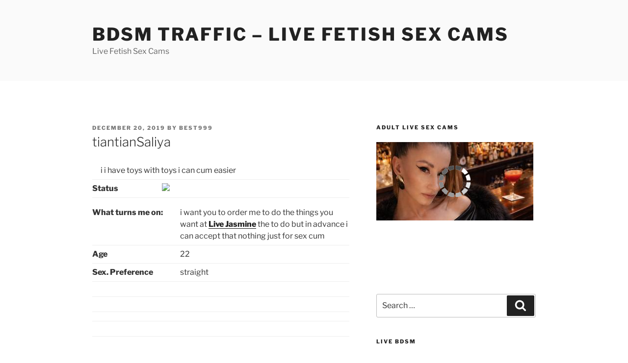

--- FILE ---
content_type: application/javascript
request_url: https://j0.wlmediahub.com/App_Themes/api/htmplayer5/video-chat.js
body_size: 97625
content:
!function(e){var t={};function o(i){if(t[i])return t[i].exports;var n=t[i]={i:i,l:!1,exports:{}};return e[i].call(n.exports,n,n.exports,o),n.l=!0,n.exports}o.m=e,o.c=t,o.d=function(e,t,i){o.o(e,t)||Object.defineProperty(e,t,{enumerable:!0,get:i})},o.r=function(e){"undefined"!=typeof Symbol&&Symbol.toStringTag&&Object.defineProperty(e,Symbol.toStringTag,{value:"Module"}),Object.defineProperty(e,"__esModule",{value:!0})},o.t=function(e,t){if(1&t&&(e=o(e)),8&t)return e;if(4&t&&"object"==typeof e&&e&&e.__esModule)return e;var i=Object.create(null);if(o.r(i),Object.defineProperty(i,"default",{enumerable:!0,value:e}),2&t&&"string"!=typeof e)for(var n in e)o.d(i,n,function(t){return e[t]}.bind(null,n));return i},o.n=function(e){var t=e&&e.__esModule?function(){return e.default}:function(){return e};return o.d(t,"a",t),t},o.o=function(e,t){return Object.prototype.hasOwnProperty.call(e,t)},o.p="/",o(o.s=3)}([function(e,t,o){(function(e,i){var n;
/**
 * @license
 * Lodash <https://lodash.com/>
 * Copyright OpenJS Foundation and other contributors <https://openjsf.org/>
 * Released under MIT license <https://lodash.com/license>
 * Based on Underscore.js 1.8.3 <http://underscorejs.org/LICENSE>
 * Copyright Jeremy Ashkenas, DocumentCloud and Investigative Reporters & Editors
 */(function(){var r="Expected a function",s="__lodash_placeholder__",a=[["ary",128],["bind",1],["bindKey",2],["curry",8],["curryRight",16],["flip",512],["partial",32],["partialRight",64],["rearg",256]],c="[object Arguments]",l="[object Array]",d="[object Boolean]",h="[object Date]",u="[object Error]",p="[object Function]",f="[object GeneratorFunction]",m="[object Map]",g="[object Number]",v="[object Object]",y="[object RegExp]",b="[object Set]",S="[object String]",w="[object Symbol]",C="[object WeakMap]",_="[object ArrayBuffer]",T="[object DataView]",E="[object Float32Array]",I="[object Float64Array]",V="[object Int8Array]",P="[object Int16Array]",x="[object Int32Array]",k="[object Uint8Array]",D="[object Uint16Array]",O="[object Uint32Array]",M=/\b__p \+= '';/g,B=/\b(__p \+=) '' \+/g,L=/(__e\(.*?\)|\b__t\)) \+\n'';/g,A=/&(?:amp|lt|gt|quot|#39);/g,R=/[&<>"']/g,H=RegExp(A.source),N=RegExp(R.source),j=/<%-([\s\S]+?)%>/g,q=/<%([\s\S]+?)%>/g,G=/<%=([\s\S]+?)%>/g,F=/\.|\[(?:[^[\]]*|(["'])(?:(?!\1)[^\\]|\\.)*?\1)\]/,U=/^\w*$/,W=/[^.[\]]+|\[(?:(-?\d+(?:\.\d+)?)|(["'])((?:(?!\2)[^\\]|\\.)*?)\2)\]|(?=(?:\.|\[\])(?:\.|\[\]|$))/g,z=/[\\^$.*+?()[\]{}|]/g,J=RegExp(z.source),Q=/^\s+/,K=/\s/,X=/\{(?:\n\/\* \[wrapped with .+\] \*\/)?\n?/,Z=/\{\n\/\* \[wrapped with (.+)\] \*/,$=/,? & /,Y=/[^\x00-\x2f\x3a-\x40\x5b-\x60\x7b-\x7f]+/g,ee=/[()=,{}\[\]\/\s]/,te=/\\(\\)?/g,oe=/\$\{([^\\}]*(?:\\.[^\\}]*)*)\}/g,ie=/\w*$/,ne=/^[-+]0x[0-9a-f]+$/i,re=/^0b[01]+$/i,se=/^\[object .+?Constructor\]$/,ae=/^0o[0-7]+$/i,ce=/^(?:0|[1-9]\d*)$/,le=/[\xc0-\xd6\xd8-\xf6\xf8-\xff\u0100-\u017f]/g,de=/($^)/,he=/['\n\r\u2028\u2029\\]/g,ue="\\u0300-\\u036f\\ufe20-\\ufe2f\\u20d0-\\u20ff",pe="\\xac\\xb1\\xd7\\xf7\\x00-\\x2f\\x3a-\\x40\\x5b-\\x60\\x7b-\\xbf\\u2000-\\u206f \\t\\x0b\\f\\xa0\\ufeff\\n\\r\\u2028\\u2029\\u1680\\u180e\\u2000\\u2001\\u2002\\u2003\\u2004\\u2005\\u2006\\u2007\\u2008\\u2009\\u200a\\u202f\\u205f\\u3000",fe="[\\ud800-\\udfff]",me="["+pe+"]",ge="["+ue+"]",ve="\\d+",ye="[\\u2700-\\u27bf]",be="[a-z\\xdf-\\xf6\\xf8-\\xff]",Se="[^\\ud800-\\udfff"+pe+ve+"\\u2700-\\u27bfa-z\\xdf-\\xf6\\xf8-\\xffA-Z\\xc0-\\xd6\\xd8-\\xde]",we="\\ud83c[\\udffb-\\udfff]",Ce="[^\\ud800-\\udfff]",_e="(?:\\ud83c[\\udde6-\\uddff]){2}",Te="[\\ud800-\\udbff][\\udc00-\\udfff]",Ee="[A-Z\\xc0-\\xd6\\xd8-\\xde]",Ie="(?:"+be+"|"+Se+")",Ve="(?:"+Ee+"|"+Se+")",Pe="(?:"+ge+"|"+we+")"+"?",xe="[\\ufe0e\\ufe0f]?"+Pe+("(?:\\u200d(?:"+[Ce,_e,Te].join("|")+")[\\ufe0e\\ufe0f]?"+Pe+")*"),ke="(?:"+[ye,_e,Te].join("|")+")"+xe,De="(?:"+[Ce+ge+"?",ge,_e,Te,fe].join("|")+")",Oe=RegExp("['’]","g"),Me=RegExp(ge,"g"),Be=RegExp(we+"(?="+we+")|"+De+xe,"g"),Le=RegExp([Ee+"?"+be+"+(?:['’](?:d|ll|m|re|s|t|ve))?(?="+[me,Ee,"$"].join("|")+")",Ve+"+(?:['’](?:D|LL|M|RE|S|T|VE))?(?="+[me,Ee+Ie,"$"].join("|")+")",Ee+"?"+Ie+"+(?:['’](?:d|ll|m|re|s|t|ve))?",Ee+"+(?:['’](?:D|LL|M|RE|S|T|VE))?","\\d*(?:1ST|2ND|3RD|(?![123])\\dTH)(?=\\b|[a-z_])","\\d*(?:1st|2nd|3rd|(?![123])\\dth)(?=\\b|[A-Z_])",ve,ke].join("|"),"g"),Ae=RegExp("[\\u200d\\ud800-\\udfff"+ue+"\\ufe0e\\ufe0f]"),Re=/[a-z][A-Z]|[A-Z]{2}[a-z]|[0-9][a-zA-Z]|[a-zA-Z][0-9]|[^a-zA-Z0-9 ]/,He=["Array","Buffer","DataView","Date","Error","Float32Array","Float64Array","Function","Int8Array","Int16Array","Int32Array","Map","Math","Object","Promise","RegExp","Set","String","Symbol","TypeError","Uint8Array","Uint8ClampedArray","Uint16Array","Uint32Array","WeakMap","_","clearTimeout","isFinite","parseInt","setTimeout"],Ne=-1,je={};je[E]=je[I]=je[V]=je[P]=je[x]=je[k]=je["[object Uint8ClampedArray]"]=je[D]=je[O]=!0,je[c]=je[l]=je[_]=je[d]=je[T]=je[h]=je[u]=je[p]=je[m]=je[g]=je[v]=je[y]=je[b]=je[S]=je[C]=!1;var qe={};qe[c]=qe[l]=qe[_]=qe[T]=qe[d]=qe[h]=qe[E]=qe[I]=qe[V]=qe[P]=qe[x]=qe[m]=qe[g]=qe[v]=qe[y]=qe[b]=qe[S]=qe[w]=qe[k]=qe["[object Uint8ClampedArray]"]=qe[D]=qe[O]=!0,qe[u]=qe[p]=qe[C]=!1;var Ge={"\\":"\\","'":"'","\n":"n","\r":"r","\u2028":"u2028","\u2029":"u2029"},Fe=parseFloat,Ue=parseInt,We="object"==typeof e&&e&&e.Object===Object&&e,ze="object"==typeof self&&self&&self.Object===Object&&self,Je=We||ze||Function("return this")(),Qe=t&&!t.nodeType&&t,Ke=Qe&&"object"==typeof i&&i&&!i.nodeType&&i,Xe=Ke&&Ke.exports===Qe,Ze=Xe&&We.process,$e=function(){try{var e=Ke&&Ke.require&&Ke.require("util").types;return e||Ze&&Ze.binding&&Ze.binding("util")}catch(e){}}(),Ye=$e&&$e.isArrayBuffer,et=$e&&$e.isDate,tt=$e&&$e.isMap,ot=$e&&$e.isRegExp,it=$e&&$e.isSet,nt=$e&&$e.isTypedArray;function rt(e,t,o){switch(o.length){case 0:return e.call(t);case 1:return e.call(t,o[0]);case 2:return e.call(t,o[0],o[1]);case 3:return e.call(t,o[0],o[1],o[2])}return e.apply(t,o)}function st(e,t,o,i){for(var n=-1,r=null==e?0:e.length;++n<r;){var s=e[n];t(i,s,o(s),e)}return i}function at(e,t){for(var o=-1,i=null==e?0:e.length;++o<i&&!1!==t(e[o],o,e););return e}function ct(e,t){for(var o=null==e?0:e.length;o--&&!1!==t(e[o],o,e););return e}function lt(e,t){for(var o=-1,i=null==e?0:e.length;++o<i;)if(!t(e[o],o,e))return!1;return!0}function dt(e,t){for(var o=-1,i=null==e?0:e.length,n=0,r=[];++o<i;){var s=e[o];t(s,o,e)&&(r[n++]=s)}return r}function ht(e,t){return!!(null==e?0:e.length)&&wt(e,t,0)>-1}function ut(e,t,o){for(var i=-1,n=null==e?0:e.length;++i<n;)if(o(t,e[i]))return!0;return!1}function pt(e,t){for(var o=-1,i=null==e?0:e.length,n=Array(i);++o<i;)n[o]=t(e[o],o,e);return n}function ft(e,t){for(var o=-1,i=t.length,n=e.length;++o<i;)e[n+o]=t[o];return e}function mt(e,t,o,i){var n=-1,r=null==e?0:e.length;for(i&&r&&(o=e[++n]);++n<r;)o=t(o,e[n],n,e);return o}function gt(e,t,o,i){var n=null==e?0:e.length;for(i&&n&&(o=e[--n]);n--;)o=t(o,e[n],n,e);return o}function vt(e,t){for(var o=-1,i=null==e?0:e.length;++o<i;)if(t(e[o],o,e))return!0;return!1}var yt=Et("length");function bt(e,t,o){var i;return o(e,(function(e,o,n){if(t(e,o,n))return i=o,!1})),i}function St(e,t,o,i){for(var n=e.length,r=o+(i?1:-1);i?r--:++r<n;)if(t(e[r],r,e))return r;return-1}function wt(e,t,o){return t==t?function(e,t,o){var i=o-1,n=e.length;for(;++i<n;)if(e[i]===t)return i;return-1}(e,t,o):St(e,_t,o)}function Ct(e,t,o,i){for(var n=o-1,r=e.length;++n<r;)if(i(e[n],t))return n;return-1}function _t(e){return e!=e}function Tt(e,t){var o=null==e?0:e.length;return o?Pt(e,t)/o:NaN}function Et(e){return function(t){return null==t?void 0:t[e]}}function It(e){return function(t){return null==e?void 0:e[t]}}function Vt(e,t,o,i,n){return n(e,(function(e,n,r){o=i?(i=!1,e):t(o,e,n,r)})),o}function Pt(e,t){for(var o,i=-1,n=e.length;++i<n;){var r=t(e[i]);void 0!==r&&(o=void 0===o?r:o+r)}return o}function xt(e,t){for(var o=-1,i=Array(e);++o<e;)i[o]=t(o);return i}function kt(e){return e?e.slice(0,Qt(e)+1).replace(Q,""):e}function Dt(e){return function(t){return e(t)}}function Ot(e,t){return pt(t,(function(t){return e[t]}))}function Mt(e,t){return e.has(t)}function Bt(e,t){for(var o=-1,i=e.length;++o<i&&wt(t,e[o],0)>-1;);return o}function Lt(e,t){for(var o=e.length;o--&&wt(t,e[o],0)>-1;);return o}function At(e,t){for(var o=e.length,i=0;o--;)e[o]===t&&++i;return i}var Rt=It({"À":"A","Á":"A","Â":"A","Ã":"A","Ä":"A","Å":"A","à":"a","á":"a","â":"a","ã":"a","ä":"a","å":"a","Ç":"C","ç":"c","Ð":"D","ð":"d","È":"E","É":"E","Ê":"E","Ë":"E","è":"e","é":"e","ê":"e","ë":"e","Ì":"I","Í":"I","Î":"I","Ï":"I","ì":"i","í":"i","î":"i","ï":"i","Ñ":"N","ñ":"n","Ò":"O","Ó":"O","Ô":"O","Õ":"O","Ö":"O","Ø":"O","ò":"o","ó":"o","ô":"o","õ":"o","ö":"o","ø":"o","Ù":"U","Ú":"U","Û":"U","Ü":"U","ù":"u","ú":"u","û":"u","ü":"u","Ý":"Y","ý":"y","ÿ":"y","Æ":"Ae","æ":"ae","Þ":"Th","þ":"th","ß":"ss","Ā":"A","Ă":"A","Ą":"A","ā":"a","ă":"a","ą":"a","Ć":"C","Ĉ":"C","Ċ":"C","Č":"C","ć":"c","ĉ":"c","ċ":"c","č":"c","Ď":"D","Đ":"D","ď":"d","đ":"d","Ē":"E","Ĕ":"E","Ė":"E","Ę":"E","Ě":"E","ē":"e","ĕ":"e","ė":"e","ę":"e","ě":"e","Ĝ":"G","Ğ":"G","Ġ":"G","Ģ":"G","ĝ":"g","ğ":"g","ġ":"g","ģ":"g","Ĥ":"H","Ħ":"H","ĥ":"h","ħ":"h","Ĩ":"I","Ī":"I","Ĭ":"I","Į":"I","İ":"I","ĩ":"i","ī":"i","ĭ":"i","į":"i","ı":"i","Ĵ":"J","ĵ":"j","Ķ":"K","ķ":"k","ĸ":"k","Ĺ":"L","Ļ":"L","Ľ":"L","Ŀ":"L","Ł":"L","ĺ":"l","ļ":"l","ľ":"l","ŀ":"l","ł":"l","Ń":"N","Ņ":"N","Ň":"N","Ŋ":"N","ń":"n","ņ":"n","ň":"n","ŋ":"n","Ō":"O","Ŏ":"O","Ő":"O","ō":"o","ŏ":"o","ő":"o","Ŕ":"R","Ŗ":"R","Ř":"R","ŕ":"r","ŗ":"r","ř":"r","Ś":"S","Ŝ":"S","Ş":"S","Š":"S","ś":"s","ŝ":"s","ş":"s","š":"s","Ţ":"T","Ť":"T","Ŧ":"T","ţ":"t","ť":"t","ŧ":"t","Ũ":"U","Ū":"U","Ŭ":"U","Ů":"U","Ű":"U","Ų":"U","ũ":"u","ū":"u","ŭ":"u","ů":"u","ű":"u","ų":"u","Ŵ":"W","ŵ":"w","Ŷ":"Y","ŷ":"y","Ÿ":"Y","Ź":"Z","Ż":"Z","Ž":"Z","ź":"z","ż":"z","ž":"z","Ĳ":"IJ","ĳ":"ij","Œ":"Oe","œ":"oe","ŉ":"'n","ſ":"s"}),Ht=It({"&":"&amp;","<":"&lt;",">":"&gt;",'"':"&quot;","'":"&#39;"});function Nt(e){return"\\"+Ge[e]}function jt(e){return Ae.test(e)}function qt(e){var t=-1,o=Array(e.size);return e.forEach((function(e,i){o[++t]=[i,e]})),o}function Gt(e,t){return function(o){return e(t(o))}}function Ft(e,t){for(var o=-1,i=e.length,n=0,r=[];++o<i;){var a=e[o];a!==t&&a!==s||(e[o]=s,r[n++]=o)}return r}function Ut(e){var t=-1,o=Array(e.size);return e.forEach((function(e){o[++t]=e})),o}function Wt(e){var t=-1,o=Array(e.size);return e.forEach((function(e){o[++t]=[e,e]})),o}function zt(e){return jt(e)?function(e){var t=Be.lastIndex=0;for(;Be.test(e);)++t;return t}(e):yt(e)}function Jt(e){return jt(e)?function(e){return e.match(Be)||[]}(e):function(e){return e.split("")}(e)}function Qt(e){for(var t=e.length;t--&&K.test(e.charAt(t)););return t}var Kt=It({"&amp;":"&","&lt;":"<","&gt;":">","&quot;":'"',"&#39;":"'"});var Xt=function e(t){var o,i=(t=null==t?Je:Xt.defaults(Je.Object(),t,Xt.pick(Je,He))).Array,n=t.Date,K=t.Error,ue=t.Function,pe=t.Math,fe=t.Object,me=t.RegExp,ge=t.String,ve=t.TypeError,ye=i.prototype,be=ue.prototype,Se=fe.prototype,we=t["__core-js_shared__"],Ce=be.toString,_e=Se.hasOwnProperty,Te=0,Ee=(o=/[^.]+$/.exec(we&&we.keys&&we.keys.IE_PROTO||""))?"Symbol(src)_1."+o:"",Ie=Se.toString,Ve=Ce.call(fe),Pe=Je._,xe=me("^"+Ce.call(_e).replace(z,"\\$&").replace(/hasOwnProperty|(function).*?(?=\\\()| for .+?(?=\\\])/g,"$1.*?")+"$"),ke=Xe?t.Buffer:void 0,De=t.Symbol,Be=t.Uint8Array,Ae=ke?ke.allocUnsafe:void 0,Ge=Gt(fe.getPrototypeOf,fe),We=fe.create,ze=Se.propertyIsEnumerable,Qe=ye.splice,Ke=De?De.isConcatSpreadable:void 0,Ze=De?De.iterator:void 0,$e=De?De.toStringTag:void 0,yt=function(){try{var e=tr(fe,"defineProperty");return e({},"",{}),e}catch(e){}}(),It=t.clearTimeout!==Je.clearTimeout&&t.clearTimeout,Zt=n&&n.now!==Je.Date.now&&n.now,$t=t.setTimeout!==Je.setTimeout&&t.setTimeout,Yt=pe.ceil,eo=pe.floor,to=fe.getOwnPropertySymbols,oo=ke?ke.isBuffer:void 0,io=t.isFinite,no=ye.join,ro=Gt(fe.keys,fe),so=pe.max,ao=pe.min,co=n.now,lo=t.parseInt,ho=pe.random,uo=ye.reverse,po=tr(t,"DataView"),fo=tr(t,"Map"),mo=tr(t,"Promise"),go=tr(t,"Set"),vo=tr(t,"WeakMap"),yo=tr(fe,"create"),bo=vo&&new vo,So={},wo=Pr(po),Co=Pr(fo),_o=Pr(mo),To=Pr(go),Eo=Pr(vo),Io=De?De.prototype:void 0,Vo=Io?Io.valueOf:void 0,Po=Io?Io.toString:void 0;function xo(e){if(Ws(e)&&!Bs(e)&&!(e instanceof Mo)){if(e instanceof Oo)return e;if(_e.call(e,"__wrapped__"))return xr(e)}return new Oo(e)}var ko=function(){function e(){}return function(t){if(!Us(t))return{};if(We)return We(t);e.prototype=t;var o=new e;return e.prototype=void 0,o}}();function Do(){}function Oo(e,t){this.__wrapped__=e,this.__actions__=[],this.__chain__=!!t,this.__index__=0,this.__values__=void 0}function Mo(e){this.__wrapped__=e,this.__actions__=[],this.__dir__=1,this.__filtered__=!1,this.__iteratees__=[],this.__takeCount__=4294967295,this.__views__=[]}function Bo(e){var t=-1,o=null==e?0:e.length;for(this.clear();++t<o;){var i=e[t];this.set(i[0],i[1])}}function Lo(e){var t=-1,o=null==e?0:e.length;for(this.clear();++t<o;){var i=e[t];this.set(i[0],i[1])}}function Ao(e){var t=-1,o=null==e?0:e.length;for(this.clear();++t<o;){var i=e[t];this.set(i[0],i[1])}}function Ro(e){var t=-1,o=null==e?0:e.length;for(this.__data__=new Ao;++t<o;)this.add(e[t])}function Ho(e){var t=this.__data__=new Lo(e);this.size=t.size}function No(e,t){var o=Bs(e),i=!o&&Ms(e),n=!o&&!i&&Hs(e),r=!o&&!i&&!n&&Ys(e),s=o||i||n||r,a=s?xt(e.length,ge):[],c=a.length;for(var l in e)!t&&!_e.call(e,l)||s&&("length"==l||n&&("offset"==l||"parent"==l)||r&&("buffer"==l||"byteLength"==l||"byteOffset"==l)||cr(l,c))||a.push(l);return a}function jo(e){var t=e.length;return t?e[Ri(0,t-1)]:void 0}function qo(e,t){return Er(bn(e),Xo(t,0,e.length))}function Go(e){return Er(bn(e))}function Fo(e,t,o){(void 0!==o&&!ks(e[t],o)||void 0===o&&!(t in e))&&Qo(e,t,o)}function Uo(e,t,o){var i=e[t];_e.call(e,t)&&ks(i,o)&&(void 0!==o||t in e)||Qo(e,t,o)}function Wo(e,t){for(var o=e.length;o--;)if(ks(e[o][0],t))return o;return-1}function zo(e,t,o,i){return ti(e,(function(e,n,r){t(i,e,o(e),r)})),i}function Jo(e,t){return e&&Sn(t,wa(t),e)}function Qo(e,t,o){"__proto__"==t&&yt?yt(e,t,{configurable:!0,enumerable:!0,value:o,writable:!0}):e[t]=o}function Ko(e,t){for(var o=-1,n=t.length,r=i(n),s=null==e;++o<n;)r[o]=s?void 0:ga(e,t[o]);return r}function Xo(e,t,o){return e==e&&(void 0!==o&&(e=e<=o?e:o),void 0!==t&&(e=e>=t?e:t)),e}function Zo(e,t,o,i,n,r){var s,a=1&t,l=2&t,u=4&t;if(o&&(s=n?o(e,i,n,r):o(e)),void 0!==s)return s;if(!Us(e))return e;var C=Bs(e);if(C){if(s=function(e){var t=e.length,o=new e.constructor(t);t&&"string"==typeof e[0]&&_e.call(e,"index")&&(o.index=e.index,o.input=e.input);return o}(e),!a)return bn(e,s)}else{var M=nr(e),B=M==p||M==f;if(Hs(e))return pn(e,a);if(M==v||M==c||B&&!n){if(s=l||B?{}:sr(e),!a)return l?function(e,t){return Sn(e,ir(e),t)}(e,function(e,t){return e&&Sn(t,Ca(t),e)}(s,e)):function(e,t){return Sn(e,or(e),t)}(e,Jo(s,e))}else{if(!qe[M])return n?e:{};s=function(e,t,o){var i=e.constructor;switch(t){case _:return fn(e);case d:case h:return new i(+e);case T:return function(e,t){var o=t?fn(e.buffer):e.buffer;return new e.constructor(o,e.byteOffset,e.byteLength)}(e,o);case E:case I:case V:case P:case x:case k:case"[object Uint8ClampedArray]":case D:case O:return mn(e,o);case m:return new i;case g:case S:return new i(e);case y:return function(e){var t=new e.constructor(e.source,ie.exec(e));return t.lastIndex=e.lastIndex,t}(e);case b:return new i;case w:return n=e,Vo?fe(Vo.call(n)):{}}var n}(e,M,a)}}r||(r=new Ho);var L=r.get(e);if(L)return L;r.set(e,s),Xs(e)?e.forEach((function(i){s.add(Zo(i,t,o,i,e,r))})):zs(e)&&e.forEach((function(i,n){s.set(n,Zo(i,t,o,n,e,r))}));var A=C?void 0:(u?l?Qn:Jn:l?Ca:wa)(e);return at(A||e,(function(i,n){A&&(i=e[n=i]),Uo(s,n,Zo(i,t,o,n,e,r))})),s}function $o(e,t,o){var i=o.length;if(null==e)return!i;for(e=fe(e);i--;){var n=o[i],r=t[n],s=e[n];if(void 0===s&&!(n in e)||!r(s))return!1}return!0}function Yo(e,t,o){if("function"!=typeof e)throw new ve(r);return wr((function(){e.apply(void 0,o)}),t)}function ei(e,t,o,i){var n=-1,r=ht,s=!0,a=e.length,c=[],l=t.length;if(!a)return c;o&&(t=pt(t,Dt(o))),i?(r=ut,s=!1):t.length>=200&&(r=Mt,s=!1,t=new Ro(t));e:for(;++n<a;){var d=e[n],h=null==o?d:o(d);if(d=i||0!==d?d:0,s&&h==h){for(var u=l;u--;)if(t[u]===h)continue e;c.push(d)}else r(t,h,i)||c.push(d)}return c}xo.templateSettings={escape:j,evaluate:q,interpolate:G,variable:"",imports:{_:xo}},xo.prototype=Do.prototype,xo.prototype.constructor=xo,Oo.prototype=ko(Do.prototype),Oo.prototype.constructor=Oo,Mo.prototype=ko(Do.prototype),Mo.prototype.constructor=Mo,Bo.prototype.clear=function(){this.__data__=yo?yo(null):{},this.size=0},Bo.prototype.delete=function(e){var t=this.has(e)&&delete this.__data__[e];return this.size-=t?1:0,t},Bo.prototype.get=function(e){var t=this.__data__;if(yo){var o=t[e];return"__lodash_hash_undefined__"===o?void 0:o}return _e.call(t,e)?t[e]:void 0},Bo.prototype.has=function(e){var t=this.__data__;return yo?void 0!==t[e]:_e.call(t,e)},Bo.prototype.set=function(e,t){var o=this.__data__;return this.size+=this.has(e)?0:1,o[e]=yo&&void 0===t?"__lodash_hash_undefined__":t,this},Lo.prototype.clear=function(){this.__data__=[],this.size=0},Lo.prototype.delete=function(e){var t=this.__data__,o=Wo(t,e);return!(o<0)&&(o==t.length-1?t.pop():Qe.call(t,o,1),--this.size,!0)},Lo.prototype.get=function(e){var t=this.__data__,o=Wo(t,e);return o<0?void 0:t[o][1]},Lo.prototype.has=function(e){return Wo(this.__data__,e)>-1},Lo.prototype.set=function(e,t){var o=this.__data__,i=Wo(o,e);return i<0?(++this.size,o.push([e,t])):o[i][1]=t,this},Ao.prototype.clear=function(){this.size=0,this.__data__={hash:new Bo,map:new(fo||Lo),string:new Bo}},Ao.prototype.delete=function(e){var t=Yn(this,e).delete(e);return this.size-=t?1:0,t},Ao.prototype.get=function(e){return Yn(this,e).get(e)},Ao.prototype.has=function(e){return Yn(this,e).has(e)},Ao.prototype.set=function(e,t){var o=Yn(this,e),i=o.size;return o.set(e,t),this.size+=o.size==i?0:1,this},Ro.prototype.add=Ro.prototype.push=function(e){return this.__data__.set(e,"__lodash_hash_undefined__"),this},Ro.prototype.has=function(e){return this.__data__.has(e)},Ho.prototype.clear=function(){this.__data__=new Lo,this.size=0},Ho.prototype.delete=function(e){var t=this.__data__,o=t.delete(e);return this.size=t.size,o},Ho.prototype.get=function(e){return this.__data__.get(e)},Ho.prototype.has=function(e){return this.__data__.has(e)},Ho.prototype.set=function(e,t){var o=this.__data__;if(o instanceof Lo){var i=o.__data__;if(!fo||i.length<199)return i.push([e,t]),this.size=++o.size,this;o=this.__data__=new Ao(i)}return o.set(e,t),this.size=o.size,this};var ti=_n(li),oi=_n(di,!0);function ii(e,t){var o=!0;return ti(e,(function(e,i,n){return o=!!t(e,i,n)})),o}function ni(e,t,o){for(var i=-1,n=e.length;++i<n;){var r=e[i],s=t(r);if(null!=s&&(void 0===a?s==s&&!$s(s):o(s,a)))var a=s,c=r}return c}function ri(e,t){var o=[];return ti(e,(function(e,i,n){t(e,i,n)&&o.push(e)})),o}function si(e,t,o,i,n){var r=-1,s=e.length;for(o||(o=ar),n||(n=[]);++r<s;){var a=e[r];t>0&&o(a)?t>1?si(a,t-1,o,i,n):ft(n,a):i||(n[n.length]=a)}return n}var ai=Tn(),ci=Tn(!0);function li(e,t){return e&&ai(e,t,wa)}function di(e,t){return e&&ci(e,t,wa)}function hi(e,t){return dt(t,(function(t){return qs(e[t])}))}function ui(e,t){for(var o=0,i=(t=ln(t,e)).length;null!=e&&o<i;)e=e[Vr(t[o++])];return o&&o==i?e:void 0}function pi(e,t,o){var i=t(e);return Bs(e)?i:ft(i,o(e))}function fi(e){return null==e?void 0===e?"[object Undefined]":"[object Null]":$e&&$e in fe(e)?function(e){var t=_e.call(e,$e),o=e[$e];try{e[$e]=void 0;var i=!0}catch(e){}var n=Ie.call(e);i&&(t?e[$e]=o:delete e[$e]);return n}(e):function(e){return Ie.call(e)}(e)}function mi(e,t){return e>t}function gi(e,t){return null!=e&&_e.call(e,t)}function vi(e,t){return null!=e&&t in fe(e)}function yi(e,t,o){for(var n=o?ut:ht,r=e[0].length,s=e.length,a=s,c=i(s),l=1/0,d=[];a--;){var h=e[a];a&&t&&(h=pt(h,Dt(t))),l=ao(h.length,l),c[a]=!o&&(t||r>=120&&h.length>=120)?new Ro(a&&h):void 0}h=e[0];var u=-1,p=c[0];e:for(;++u<r&&d.length<l;){var f=h[u],m=t?t(f):f;if(f=o||0!==f?f:0,!(p?Mt(p,m):n(d,m,o))){for(a=s;--a;){var g=c[a];if(!(g?Mt(g,m):n(e[a],m,o)))continue e}p&&p.push(m),d.push(f)}}return d}function bi(e,t,o){var i=null==(e=vr(e,t=ln(t,e)))?e:e[Vr(jr(t))];return null==i?void 0:rt(i,e,o)}function Si(e){return Ws(e)&&fi(e)==c}function wi(e,t,o,i,n){return e===t||(null==e||null==t||!Ws(e)&&!Ws(t)?e!=e&&t!=t:function(e,t,o,i,n,r){var s=Bs(e),a=Bs(t),p=s?l:nr(e),f=a?l:nr(t),C=(p=p==c?v:p)==v,E=(f=f==c?v:f)==v,I=p==f;if(I&&Hs(e)){if(!Hs(t))return!1;s=!0,C=!1}if(I&&!C)return r||(r=new Ho),s||Ys(e)?Wn(e,t,o,i,n,r):function(e,t,o,i,n,r,s){switch(o){case T:if(e.byteLength!=t.byteLength||e.byteOffset!=t.byteOffset)return!1;e=e.buffer,t=t.buffer;case _:return!(e.byteLength!=t.byteLength||!r(new Be(e),new Be(t)));case d:case h:case g:return ks(+e,+t);case u:return e.name==t.name&&e.message==t.message;case y:case S:return e==t+"";case m:var a=qt;case b:var c=1&i;if(a||(a=Ut),e.size!=t.size&&!c)return!1;var l=s.get(e);if(l)return l==t;i|=2,s.set(e,t);var p=Wn(a(e),a(t),i,n,r,s);return s.delete(e),p;case w:if(Vo)return Vo.call(e)==Vo.call(t)}return!1}(e,t,p,o,i,n,r);if(!(1&o)){var V=C&&_e.call(e,"__wrapped__"),P=E&&_e.call(t,"__wrapped__");if(V||P){var x=V?e.value():e,k=P?t.value():t;return r||(r=new Ho),n(x,k,o,i,r)}}if(!I)return!1;return r||(r=new Ho),function(e,t,o,i,n,r){var s=1&o,a=Jn(e),c=a.length,l=Jn(t).length;if(c!=l&&!s)return!1;var d=c;for(;d--;){var h=a[d];if(!(s?h in t:_e.call(t,h)))return!1}var u=r.get(e),p=r.get(t);if(u&&p)return u==t&&p==e;var f=!0;r.set(e,t),r.set(t,e);var m=s;for(;++d<c;){h=a[d];var g=e[h],v=t[h];if(i)var y=s?i(v,g,h,t,e,r):i(g,v,h,e,t,r);if(!(void 0===y?g===v||n(g,v,o,i,r):y)){f=!1;break}m||(m="constructor"==h)}if(f&&!m){var b=e.constructor,S=t.constructor;b==S||!("constructor"in e)||!("constructor"in t)||"function"==typeof b&&b instanceof b&&"function"==typeof S&&S instanceof S||(f=!1)}return r.delete(e),r.delete(t),f}(e,t,o,i,n,r)}(e,t,o,i,wi,n))}function Ci(e,t,o,i){var n=o.length,r=n,s=!i;if(null==e)return!r;for(e=fe(e);n--;){var a=o[n];if(s&&a[2]?a[1]!==e[a[0]]:!(a[0]in e))return!1}for(;++n<r;){var c=(a=o[n])[0],l=e[c],d=a[1];if(s&&a[2]){if(void 0===l&&!(c in e))return!1}else{var h=new Ho;if(i)var u=i(l,d,c,e,t,h);if(!(void 0===u?wi(d,l,3,i,h):u))return!1}}return!0}function _i(e){return!(!Us(e)||(t=e,Ee&&Ee in t))&&(qs(e)?xe:se).test(Pr(e));var t}function Ti(e){return"function"==typeof e?e:null==e?Ja:"object"==typeof e?Bs(e)?ki(e[0],e[1]):xi(e):oc(e)}function Ei(e){if(!pr(e))return ro(e);var t=[];for(var o in fe(e))_e.call(e,o)&&"constructor"!=o&&t.push(o);return t}function Ii(e){if(!Us(e))return function(e){var t=[];if(null!=e)for(var o in fe(e))t.push(o);return t}(e);var t=pr(e),o=[];for(var i in e)("constructor"!=i||!t&&_e.call(e,i))&&o.push(i);return o}function Vi(e,t){return e<t}function Pi(e,t){var o=-1,n=As(e)?i(e.length):[];return ti(e,(function(e,i,r){n[++o]=t(e,i,r)})),n}function xi(e){var t=er(e);return 1==t.length&&t[0][2]?mr(t[0][0],t[0][1]):function(o){return o===e||Ci(o,e,t)}}function ki(e,t){return dr(e)&&fr(t)?mr(Vr(e),t):function(o){var i=ga(o,e);return void 0===i&&i===t?va(o,e):wi(t,i,3)}}function Di(e,t,o,i,n){e!==t&&ai(t,(function(r,s){if(n||(n=new Ho),Us(r))!function(e,t,o,i,n,r,s){var a=br(e,o),c=br(t,o),l=s.get(c);if(l)return void Fo(e,o,l);var d=r?r(a,c,o+"",e,t,s):void 0,h=void 0===d;if(h){var u=Bs(c),p=!u&&Hs(c),f=!u&&!p&&Ys(c);d=c,u||p||f?Bs(a)?d=a:Rs(a)?d=bn(a):p?(h=!1,d=pn(c,!0)):f?(h=!1,d=mn(c,!0)):d=[]:Qs(c)||Ms(c)?(d=a,Ms(a)?d=aa(a):Us(a)&&!qs(a)||(d=sr(c))):h=!1}h&&(s.set(c,d),n(d,c,i,r,s),s.delete(c));Fo(e,o,d)}(e,t,s,o,Di,i,n);else{var a=i?i(br(e,s),r,s+"",e,t,n):void 0;void 0===a&&(a=r),Fo(e,s,a)}}),Ca)}function Oi(e,t){var o=e.length;if(o)return cr(t+=t<0?o:0,o)?e[t]:void 0}function Mi(e,t,o){t=t.length?pt(t,(function(e){return Bs(e)?function(t){return ui(t,1===e.length?e[0]:e)}:e})):[Ja];var i=-1;return t=pt(t,Dt($n())),function(e,t){var o=e.length;for(e.sort(t);o--;)e[o]=e[o].value;return e}(Pi(e,(function(e,o,n){return{criteria:pt(t,(function(t){return t(e)})),index:++i,value:e}})),(function(e,t){return function(e,t,o){var i=-1,n=e.criteria,r=t.criteria,s=n.length,a=o.length;for(;++i<s;){var c=gn(n[i],r[i]);if(c){if(i>=a)return c;var l=o[i];return c*("desc"==l?-1:1)}}return e.index-t.index}(e,t,o)}))}function Bi(e,t,o){for(var i=-1,n=t.length,r={};++i<n;){var s=t[i],a=ui(e,s);o(a,s)&&Gi(r,ln(s,e),a)}return r}function Li(e,t,o,i){var n=i?Ct:wt,r=-1,s=t.length,a=e;for(e===t&&(t=bn(t)),o&&(a=pt(e,Dt(o)));++r<s;)for(var c=0,l=t[r],d=o?o(l):l;(c=n(a,d,c,i))>-1;)a!==e&&Qe.call(a,c,1),Qe.call(e,c,1);return e}function Ai(e,t){for(var o=e?t.length:0,i=o-1;o--;){var n=t[o];if(o==i||n!==r){var r=n;cr(n)?Qe.call(e,n,1):en(e,n)}}return e}function Ri(e,t){return e+eo(ho()*(t-e+1))}function Hi(e,t){var o="";if(!e||t<1||t>9007199254740991)return o;do{t%2&&(o+=e),(t=eo(t/2))&&(e+=e)}while(t);return o}function Ni(e,t){return Cr(gr(e,t,Ja),e+"")}function ji(e){return jo(ka(e))}function qi(e,t){var o=ka(e);return Er(o,Xo(t,0,o.length))}function Gi(e,t,o,i){if(!Us(e))return e;for(var n=-1,r=(t=ln(t,e)).length,s=r-1,a=e;null!=a&&++n<r;){var c=Vr(t[n]),l=o;if("__proto__"===c||"constructor"===c||"prototype"===c)return e;if(n!=s){var d=a[c];void 0===(l=i?i(d,c,a):void 0)&&(l=Us(d)?d:cr(t[n+1])?[]:{})}Uo(a,c,l),a=a[c]}return e}var Fi=bo?function(e,t){return bo.set(e,t),e}:Ja,Ui=yt?function(e,t){return yt(e,"toString",{configurable:!0,enumerable:!1,value:Ua(t),writable:!0})}:Ja;function Wi(e){return Er(ka(e))}function zi(e,t,o){var n=-1,r=e.length;t<0&&(t=-t>r?0:r+t),(o=o>r?r:o)<0&&(o+=r),r=t>o?0:o-t>>>0,t>>>=0;for(var s=i(r);++n<r;)s[n]=e[n+t];return s}function Ji(e,t){var o;return ti(e,(function(e,i,n){return!(o=t(e,i,n))})),!!o}function Qi(e,t,o){var i=0,n=null==e?i:e.length;if("number"==typeof t&&t==t&&n<=2147483647){for(;i<n;){var r=i+n>>>1,s=e[r];null!==s&&!$s(s)&&(o?s<=t:s<t)?i=r+1:n=r}return n}return Ki(e,t,Ja,o)}function Ki(e,t,o,i){var n=0,r=null==e?0:e.length;if(0===r)return 0;for(var s=(t=o(t))!=t,a=null===t,c=$s(t),l=void 0===t;n<r;){var d=eo((n+r)/2),h=o(e[d]),u=void 0!==h,p=null===h,f=h==h,m=$s(h);if(s)var g=i||f;else g=l?f&&(i||u):a?f&&u&&(i||!p):c?f&&u&&!p&&(i||!m):!p&&!m&&(i?h<=t:h<t);g?n=d+1:r=d}return ao(r,4294967294)}function Xi(e,t){for(var o=-1,i=e.length,n=0,r=[];++o<i;){var s=e[o],a=t?t(s):s;if(!o||!ks(a,c)){var c=a;r[n++]=0===s?0:s}}return r}function Zi(e){return"number"==typeof e?e:$s(e)?NaN:+e}function $i(e){if("string"==typeof e)return e;if(Bs(e))return pt(e,$i)+"";if($s(e))return Po?Po.call(e):"";var t=e+"";return"0"==t&&1/e==-1/0?"-0":t}function Yi(e,t,o){var i=-1,n=ht,r=e.length,s=!0,a=[],c=a;if(o)s=!1,n=ut;else if(r>=200){var l=t?null:Nn(e);if(l)return Ut(l);s=!1,n=Mt,c=new Ro}else c=t?[]:a;e:for(;++i<r;){var d=e[i],h=t?t(d):d;if(d=o||0!==d?d:0,s&&h==h){for(var u=c.length;u--;)if(c[u]===h)continue e;t&&c.push(h),a.push(d)}else n(c,h,o)||(c!==a&&c.push(h),a.push(d))}return a}function en(e,t){return null==(e=vr(e,t=ln(t,e)))||delete e[Vr(jr(t))]}function tn(e,t,o,i){return Gi(e,t,o(ui(e,t)),i)}function on(e,t,o,i){for(var n=e.length,r=i?n:-1;(i?r--:++r<n)&&t(e[r],r,e););return o?zi(e,i?0:r,i?r+1:n):zi(e,i?r+1:0,i?n:r)}function nn(e,t){var o=e;return o instanceof Mo&&(o=o.value()),mt(t,(function(e,t){return t.func.apply(t.thisArg,ft([e],t.args))}),o)}function rn(e,t,o){var n=e.length;if(n<2)return n?Yi(e[0]):[];for(var r=-1,s=i(n);++r<n;)for(var a=e[r],c=-1;++c<n;)c!=r&&(s[r]=ei(s[r]||a,e[c],t,o));return Yi(si(s,1),t,o)}function sn(e,t,o){for(var i=-1,n=e.length,r=t.length,s={};++i<n;){var a=i<r?t[i]:void 0;o(s,e[i],a)}return s}function an(e){return Rs(e)?e:[]}function cn(e){return"function"==typeof e?e:Ja}function ln(e,t){return Bs(e)?e:dr(e,t)?[e]:Ir(ca(e))}var dn=Ni;function hn(e,t,o){var i=e.length;return o=void 0===o?i:o,!t&&o>=i?e:zi(e,t,o)}var un=It||function(e){return Je.clearTimeout(e)};function pn(e,t){if(t)return e.slice();var o=e.length,i=Ae?Ae(o):new e.constructor(o);return e.copy(i),i}function fn(e){var t=new e.constructor(e.byteLength);return new Be(t).set(new Be(e)),t}function mn(e,t){var o=t?fn(e.buffer):e.buffer;return new e.constructor(o,e.byteOffset,e.length)}function gn(e,t){if(e!==t){var o=void 0!==e,i=null===e,n=e==e,r=$s(e),s=void 0!==t,a=null===t,c=t==t,l=$s(t);if(!a&&!l&&!r&&e>t||r&&s&&c&&!a&&!l||i&&s&&c||!o&&c||!n)return 1;if(!i&&!r&&!l&&e<t||l&&o&&n&&!i&&!r||a&&o&&n||!s&&n||!c)return-1}return 0}function vn(e,t,o,n){for(var r=-1,s=e.length,a=o.length,c=-1,l=t.length,d=so(s-a,0),h=i(l+d),u=!n;++c<l;)h[c]=t[c];for(;++r<a;)(u||r<s)&&(h[o[r]]=e[r]);for(;d--;)h[c++]=e[r++];return h}function yn(e,t,o,n){for(var r=-1,s=e.length,a=-1,c=o.length,l=-1,d=t.length,h=so(s-c,0),u=i(h+d),p=!n;++r<h;)u[r]=e[r];for(var f=r;++l<d;)u[f+l]=t[l];for(;++a<c;)(p||r<s)&&(u[f+o[a]]=e[r++]);return u}function bn(e,t){var o=-1,n=e.length;for(t||(t=i(n));++o<n;)t[o]=e[o];return t}function Sn(e,t,o,i){var n=!o;o||(o={});for(var r=-1,s=t.length;++r<s;){var a=t[r],c=i?i(o[a],e[a],a,o,e):void 0;void 0===c&&(c=e[a]),n?Qo(o,a,c):Uo(o,a,c)}return o}function wn(e,t){return function(o,i){var n=Bs(o)?st:zo,r=t?t():{};return n(o,e,$n(i,2),r)}}function Cn(e){return Ni((function(t,o){var i=-1,n=o.length,r=n>1?o[n-1]:void 0,s=n>2?o[2]:void 0;for(r=e.length>3&&"function"==typeof r?(n--,r):void 0,s&&lr(o[0],o[1],s)&&(r=n<3?void 0:r,n=1),t=fe(t);++i<n;){var a=o[i];a&&e(t,a,i,r)}return t}))}function _n(e,t){return function(o,i){if(null==o)return o;if(!As(o))return e(o,i);for(var n=o.length,r=t?n:-1,s=fe(o);(t?r--:++r<n)&&!1!==i(s[r],r,s););return o}}function Tn(e){return function(t,o,i){for(var n=-1,r=fe(t),s=i(t),a=s.length;a--;){var c=s[e?a:++n];if(!1===o(r[c],c,r))break}return t}}function En(e){return function(t){var o=jt(t=ca(t))?Jt(t):void 0,i=o?o[0]:t.charAt(0),n=o?hn(o,1).join(""):t.slice(1);return i[e]()+n}}function In(e){return function(t){return mt(qa(Ma(t).replace(Oe,"")),e,"")}}function Vn(e){return function(){var t=arguments;switch(t.length){case 0:return new e;case 1:return new e(t[0]);case 2:return new e(t[0],t[1]);case 3:return new e(t[0],t[1],t[2]);case 4:return new e(t[0],t[1],t[2],t[3]);case 5:return new e(t[0],t[1],t[2],t[3],t[4]);case 6:return new e(t[0],t[1],t[2],t[3],t[4],t[5]);case 7:return new e(t[0],t[1],t[2],t[3],t[4],t[5],t[6])}var o=ko(e.prototype),i=e.apply(o,t);return Us(i)?i:o}}function Pn(e){return function(t,o,i){var n=fe(t);if(!As(t)){var r=$n(o,3);t=wa(t),o=function(e){return r(n[e],e,n)}}var s=e(t,o,i);return s>-1?n[r?t[s]:s]:void 0}}function xn(e){return zn((function(t){var o=t.length,i=o,n=Oo.prototype.thru;for(e&&t.reverse();i--;){var s=t[i];if("function"!=typeof s)throw new ve(r);if(n&&!a&&"wrapper"==Xn(s))var a=new Oo([],!0)}for(i=a?i:o;++i<o;){var c=Xn(s=t[i]),l="wrapper"==c?Kn(s):void 0;a=l&&hr(l[0])&&424==l[1]&&!l[4].length&&1==l[9]?a[Xn(l[0])].apply(a,l[3]):1==s.length&&hr(s)?a[c]():a.thru(s)}return function(){var e=arguments,i=e[0];if(a&&1==e.length&&Bs(i))return a.plant(i).value();for(var n=0,r=o?t[n].apply(this,e):i;++n<o;)r=t[n].call(this,r);return r}}))}function kn(e,t,o,n,r,s,a,c,l,d){var h=128&t,u=1&t,p=2&t,f=24&t,m=512&t,g=p?void 0:Vn(e);return function v(){for(var y=arguments.length,b=i(y),S=y;S--;)b[S]=arguments[S];if(f)var w=Zn(v),C=At(b,w);if(n&&(b=vn(b,n,r,f)),s&&(b=yn(b,s,a,f)),y-=C,f&&y<d){var _=Ft(b,w);return Rn(e,t,kn,v.placeholder,o,b,_,c,l,d-y)}var T=u?o:this,E=p?T[e]:e;return y=b.length,c?b=yr(b,c):m&&y>1&&b.reverse(),h&&l<y&&(b.length=l),this&&this!==Je&&this instanceof v&&(E=g||Vn(E)),E.apply(T,b)}}function Dn(e,t){return function(o,i){return function(e,t,o,i){return li(e,(function(e,n,r){t(i,o(e),n,r)})),i}(o,e,t(i),{})}}function On(e,t){return function(o,i){var n;if(void 0===o&&void 0===i)return t;if(void 0!==o&&(n=o),void 0!==i){if(void 0===n)return i;"string"==typeof o||"string"==typeof i?(o=$i(o),i=$i(i)):(o=Zi(o),i=Zi(i)),n=e(o,i)}return n}}function Mn(e){return zn((function(t){return t=pt(t,Dt($n())),Ni((function(o){var i=this;return e(t,(function(e){return rt(e,i,o)}))}))}))}function Bn(e,t){var o=(t=void 0===t?" ":$i(t)).length;if(o<2)return o?Hi(t,e):t;var i=Hi(t,Yt(e/zt(t)));return jt(t)?hn(Jt(i),0,e).join(""):i.slice(0,e)}function Ln(e){return function(t,o,n){return n&&"number"!=typeof n&&lr(t,o,n)&&(o=n=void 0),t=ia(t),void 0===o?(o=t,t=0):o=ia(o),function(e,t,o,n){for(var r=-1,s=so(Yt((t-e)/(o||1)),0),a=i(s);s--;)a[n?s:++r]=e,e+=o;return a}(t,o,n=void 0===n?t<o?1:-1:ia(n),e)}}function An(e){return function(t,o){return"string"==typeof t&&"string"==typeof o||(t=sa(t),o=sa(o)),e(t,o)}}function Rn(e,t,o,i,n,r,s,a,c,l){var d=8&t;t|=d?32:64,4&(t&=~(d?64:32))||(t&=-4);var h=[e,t,n,d?r:void 0,d?s:void 0,d?void 0:r,d?void 0:s,a,c,l],u=o.apply(void 0,h);return hr(e)&&Sr(u,h),u.placeholder=i,_r(u,e,t)}function Hn(e){var t=pe[e];return function(e,o){if(e=sa(e),(o=null==o?0:ao(na(o),292))&&io(e)){var i=(ca(e)+"e").split("e");return+((i=(ca(t(i[0]+"e"+(+i[1]+o)))+"e").split("e"))[0]+"e"+(+i[1]-o))}return t(e)}}var Nn=go&&1/Ut(new go([,-0]))[1]==1/0?function(e){return new go(e)}:$a;function jn(e){return function(t){var o=nr(t);return o==m?qt(t):o==b?Wt(t):function(e,t){return pt(t,(function(t){return[t,e[t]]}))}(t,e(t))}}function qn(e,t,o,n,a,c,l,d){var h=2&t;if(!h&&"function"!=typeof e)throw new ve(r);var u=n?n.length:0;if(u||(t&=-97,n=a=void 0),l=void 0===l?l:so(na(l),0),d=void 0===d?d:na(d),u-=a?a.length:0,64&t){var p=n,f=a;n=a=void 0}var m=h?void 0:Kn(e),g=[e,t,o,n,a,p,f,c,l,d];if(m&&function(e,t){var o=e[1],i=t[1],n=o|i,r=n<131,a=128==i&&8==o||128==i&&256==o&&e[7].length<=t[8]||384==i&&t[7].length<=t[8]&&8==o;if(!r&&!a)return e;1&i&&(e[2]=t[2],n|=1&o?0:4);var c=t[3];if(c){var l=e[3];e[3]=l?vn(l,c,t[4]):c,e[4]=l?Ft(e[3],s):t[4]}(c=t[5])&&(l=e[5],e[5]=l?yn(l,c,t[6]):c,e[6]=l?Ft(e[5],s):t[6]);(c=t[7])&&(e[7]=c);128&i&&(e[8]=null==e[8]?t[8]:ao(e[8],t[8]));null==e[9]&&(e[9]=t[9]);e[0]=t[0],e[1]=n}(g,m),e=g[0],t=g[1],o=g[2],n=g[3],a=g[4],!(d=g[9]=void 0===g[9]?h?0:e.length:so(g[9]-u,0))&&24&t&&(t&=-25),t&&1!=t)v=8==t||16==t?function(e,t,o){var n=Vn(e);return function r(){for(var s=arguments.length,a=i(s),c=s,l=Zn(r);c--;)a[c]=arguments[c];var d=s<3&&a[0]!==l&&a[s-1]!==l?[]:Ft(a,l);if((s-=d.length)<o)return Rn(e,t,kn,r.placeholder,void 0,a,d,void 0,void 0,o-s);var h=this&&this!==Je&&this instanceof r?n:e;return rt(h,this,a)}}(e,t,d):32!=t&&33!=t||a.length?kn.apply(void 0,g):function(e,t,o,n){var r=1&t,s=Vn(e);return function t(){for(var a=-1,c=arguments.length,l=-1,d=n.length,h=i(d+c),u=this&&this!==Je&&this instanceof t?s:e;++l<d;)h[l]=n[l];for(;c--;)h[l++]=arguments[++a];return rt(u,r?o:this,h)}}(e,t,o,n);else var v=function(e,t,o){var i=1&t,n=Vn(e);return function t(){var r=this&&this!==Je&&this instanceof t?n:e;return r.apply(i?o:this,arguments)}}(e,t,o);return _r((m?Fi:Sr)(v,g),e,t)}function Gn(e,t,o,i){return void 0===e||ks(e,Se[o])&&!_e.call(i,o)?t:e}function Fn(e,t,o,i,n,r){return Us(e)&&Us(t)&&(r.set(t,e),Di(e,t,void 0,Fn,r),r.delete(t)),e}function Un(e){return Qs(e)?void 0:e}function Wn(e,t,o,i,n,r){var s=1&o,a=e.length,c=t.length;if(a!=c&&!(s&&c>a))return!1;var l=r.get(e),d=r.get(t);if(l&&d)return l==t&&d==e;var h=-1,u=!0,p=2&o?new Ro:void 0;for(r.set(e,t),r.set(t,e);++h<a;){var f=e[h],m=t[h];if(i)var g=s?i(m,f,h,t,e,r):i(f,m,h,e,t,r);if(void 0!==g){if(g)continue;u=!1;break}if(p){if(!vt(t,(function(e,t){if(!Mt(p,t)&&(f===e||n(f,e,o,i,r)))return p.push(t)}))){u=!1;break}}else if(f!==m&&!n(f,m,o,i,r)){u=!1;break}}return r.delete(e),r.delete(t),u}function zn(e){return Cr(gr(e,void 0,Lr),e+"")}function Jn(e){return pi(e,wa,or)}function Qn(e){return pi(e,Ca,ir)}var Kn=bo?function(e){return bo.get(e)}:$a;function Xn(e){for(var t=e.name+"",o=So[t],i=_e.call(So,t)?o.length:0;i--;){var n=o[i],r=n.func;if(null==r||r==e)return n.name}return t}function Zn(e){return(_e.call(xo,"placeholder")?xo:e).placeholder}function $n(){var e=xo.iteratee||Qa;return e=e===Qa?Ti:e,arguments.length?e(arguments[0],arguments[1]):e}function Yn(e,t){var o,i,n=e.__data__;return("string"==(i=typeof(o=t))||"number"==i||"symbol"==i||"boolean"==i?"__proto__"!==o:null===o)?n["string"==typeof t?"string":"hash"]:n.map}function er(e){for(var t=wa(e),o=t.length;o--;){var i=t[o],n=e[i];t[o]=[i,n,fr(n)]}return t}function tr(e,t){var o=function(e,t){return null==e?void 0:e[t]}(e,t);return _i(o)?o:void 0}var or=to?function(e){return null==e?[]:(e=fe(e),dt(to(e),(function(t){return ze.call(e,t)})))}:rc,ir=to?function(e){for(var t=[];e;)ft(t,or(e)),e=Ge(e);return t}:rc,nr=fi;function rr(e,t,o){for(var i=-1,n=(t=ln(t,e)).length,r=!1;++i<n;){var s=Vr(t[i]);if(!(r=null!=e&&o(e,s)))break;e=e[s]}return r||++i!=n?r:!!(n=null==e?0:e.length)&&Fs(n)&&cr(s,n)&&(Bs(e)||Ms(e))}function sr(e){return"function"!=typeof e.constructor||pr(e)?{}:ko(Ge(e))}function ar(e){return Bs(e)||Ms(e)||!!(Ke&&e&&e[Ke])}function cr(e,t){var o=typeof e;return!!(t=null==t?9007199254740991:t)&&("number"==o||"symbol"!=o&&ce.test(e))&&e>-1&&e%1==0&&e<t}function lr(e,t,o){if(!Us(o))return!1;var i=typeof t;return!!("number"==i?As(o)&&cr(t,o.length):"string"==i&&t in o)&&ks(o[t],e)}function dr(e,t){if(Bs(e))return!1;var o=typeof e;return!("number"!=o&&"symbol"!=o&&"boolean"!=o&&null!=e&&!$s(e))||(U.test(e)||!F.test(e)||null!=t&&e in fe(t))}function hr(e){var t=Xn(e),o=xo[t];if("function"!=typeof o||!(t in Mo.prototype))return!1;if(e===o)return!0;var i=Kn(o);return!!i&&e===i[0]}(po&&nr(new po(new ArrayBuffer(1)))!=T||fo&&nr(new fo)!=m||mo&&"[object Promise]"!=nr(mo.resolve())||go&&nr(new go)!=b||vo&&nr(new vo)!=C)&&(nr=function(e){var t=fi(e),o=t==v?e.constructor:void 0,i=o?Pr(o):"";if(i)switch(i){case wo:return T;case Co:return m;case _o:return"[object Promise]";case To:return b;case Eo:return C}return t});var ur=we?qs:sc;function pr(e){var t=e&&e.constructor;return e===("function"==typeof t&&t.prototype||Se)}function fr(e){return e==e&&!Us(e)}function mr(e,t){return function(o){return null!=o&&(o[e]===t&&(void 0!==t||e in fe(o)))}}function gr(e,t,o){return t=so(void 0===t?e.length-1:t,0),function(){for(var n=arguments,r=-1,s=so(n.length-t,0),a=i(s);++r<s;)a[r]=n[t+r];r=-1;for(var c=i(t+1);++r<t;)c[r]=n[r];return c[t]=o(a),rt(e,this,c)}}function vr(e,t){return t.length<2?e:ui(e,zi(t,0,-1))}function yr(e,t){for(var o=e.length,i=ao(t.length,o),n=bn(e);i--;){var r=t[i];e[i]=cr(r,o)?n[r]:void 0}return e}function br(e,t){if(("constructor"!==t||"function"!=typeof e[t])&&"__proto__"!=t)return e[t]}var Sr=Tr(Fi),wr=$t||function(e,t){return Je.setTimeout(e,t)},Cr=Tr(Ui);function _r(e,t,o){var i=t+"";return Cr(e,function(e,t){var o=t.length;if(!o)return e;var i=o-1;return t[i]=(o>1?"& ":"")+t[i],t=t.join(o>2?", ":" "),e.replace(X,"{\n/* [wrapped with "+t+"] */\n")}(i,function(e,t){return at(a,(function(o){var i="_."+o[0];t&o[1]&&!ht(e,i)&&e.push(i)})),e.sort()}(function(e){var t=e.match(Z);return t?t[1].split($):[]}(i),o)))}function Tr(e){var t=0,o=0;return function(){var i=co(),n=16-(i-o);if(o=i,n>0){if(++t>=800)return arguments[0]}else t=0;return e.apply(void 0,arguments)}}function Er(e,t){var o=-1,i=e.length,n=i-1;for(t=void 0===t?i:t;++o<t;){var r=Ri(o,n),s=e[r];e[r]=e[o],e[o]=s}return e.length=t,e}var Ir=function(e){var t=Ts(e,(function(e){return 500===o.size&&o.clear(),e})),o=t.cache;return t}((function(e){var t=[];return 46===e.charCodeAt(0)&&t.push(""),e.replace(W,(function(e,o,i,n){t.push(i?n.replace(te,"$1"):o||e)})),t}));function Vr(e){if("string"==typeof e||$s(e))return e;var t=e+"";return"0"==t&&1/e==-1/0?"-0":t}function Pr(e){if(null!=e){try{return Ce.call(e)}catch(e){}try{return e+""}catch(e){}}return""}function xr(e){if(e instanceof Mo)return e.clone();var t=new Oo(e.__wrapped__,e.__chain__);return t.__actions__=bn(e.__actions__),t.__index__=e.__index__,t.__values__=e.__values__,t}var kr=Ni((function(e,t){return Rs(e)?ei(e,si(t,1,Rs,!0)):[]})),Dr=Ni((function(e,t){var o=jr(t);return Rs(o)&&(o=void 0),Rs(e)?ei(e,si(t,1,Rs,!0),$n(o,2)):[]})),Or=Ni((function(e,t){var o=jr(t);return Rs(o)&&(o=void 0),Rs(e)?ei(e,si(t,1,Rs,!0),void 0,o):[]}));function Mr(e,t,o){var i=null==e?0:e.length;if(!i)return-1;var n=null==o?0:na(o);return n<0&&(n=so(i+n,0)),St(e,$n(t,3),n)}function Br(e,t,o){var i=null==e?0:e.length;if(!i)return-1;var n=i-1;return void 0!==o&&(n=na(o),n=o<0?so(i+n,0):ao(n,i-1)),St(e,$n(t,3),n,!0)}function Lr(e){return(null==e?0:e.length)?si(e,1):[]}function Ar(e){return e&&e.length?e[0]:void 0}var Rr=Ni((function(e){var t=pt(e,an);return t.length&&t[0]===e[0]?yi(t):[]})),Hr=Ni((function(e){var t=jr(e),o=pt(e,an);return t===jr(o)?t=void 0:o.pop(),o.length&&o[0]===e[0]?yi(o,$n(t,2)):[]})),Nr=Ni((function(e){var t=jr(e),o=pt(e,an);return(t="function"==typeof t?t:void 0)&&o.pop(),o.length&&o[0]===e[0]?yi(o,void 0,t):[]}));function jr(e){var t=null==e?0:e.length;return t?e[t-1]:void 0}var qr=Ni(Gr);function Gr(e,t){return e&&e.length&&t&&t.length?Li(e,t):e}var Fr=zn((function(e,t){var o=null==e?0:e.length,i=Ko(e,t);return Ai(e,pt(t,(function(e){return cr(e,o)?+e:e})).sort(gn)),i}));function Ur(e){return null==e?e:uo.call(e)}var Wr=Ni((function(e){return Yi(si(e,1,Rs,!0))})),zr=Ni((function(e){var t=jr(e);return Rs(t)&&(t=void 0),Yi(si(e,1,Rs,!0),$n(t,2))})),Jr=Ni((function(e){var t=jr(e);return t="function"==typeof t?t:void 0,Yi(si(e,1,Rs,!0),void 0,t)}));function Qr(e){if(!e||!e.length)return[];var t=0;return e=dt(e,(function(e){if(Rs(e))return t=so(e.length,t),!0})),xt(t,(function(t){return pt(e,Et(t))}))}function Kr(e,t){if(!e||!e.length)return[];var o=Qr(e);return null==t?o:pt(o,(function(e){return rt(t,void 0,e)}))}var Xr=Ni((function(e,t){return Rs(e)?ei(e,t):[]})),Zr=Ni((function(e){return rn(dt(e,Rs))})),$r=Ni((function(e){var t=jr(e);return Rs(t)&&(t=void 0),rn(dt(e,Rs),$n(t,2))})),Yr=Ni((function(e){var t=jr(e);return t="function"==typeof t?t:void 0,rn(dt(e,Rs),void 0,t)})),es=Ni(Qr);var ts=Ni((function(e){var t=e.length,o=t>1?e[t-1]:void 0;return o="function"==typeof o?(e.pop(),o):void 0,Kr(e,o)}));function os(e){var t=xo(e);return t.__chain__=!0,t}function is(e,t){return t(e)}var ns=zn((function(e){var t=e.length,o=t?e[0]:0,i=this.__wrapped__,n=function(t){return Ko(t,e)};return!(t>1||this.__actions__.length)&&i instanceof Mo&&cr(o)?((i=i.slice(o,+o+(t?1:0))).__actions__.push({func:is,args:[n],thisArg:void 0}),new Oo(i,this.__chain__).thru((function(e){return t&&!e.length&&e.push(void 0),e}))):this.thru(n)}));var rs=wn((function(e,t,o){_e.call(e,o)?++e[o]:Qo(e,o,1)}));var ss=Pn(Mr),as=Pn(Br);function cs(e,t){return(Bs(e)?at:ti)(e,$n(t,3))}function ls(e,t){return(Bs(e)?ct:oi)(e,$n(t,3))}var ds=wn((function(e,t,o){_e.call(e,o)?e[o].push(t):Qo(e,o,[t])}));var hs=Ni((function(e,t,o){var n=-1,r="function"==typeof t,s=As(e)?i(e.length):[];return ti(e,(function(e){s[++n]=r?rt(t,e,o):bi(e,t,o)})),s})),us=wn((function(e,t,o){Qo(e,o,t)}));function ps(e,t){return(Bs(e)?pt:Pi)(e,$n(t,3))}var fs=wn((function(e,t,o){e[o?0:1].push(t)}),(function(){return[[],[]]}));var ms=Ni((function(e,t){if(null==e)return[];var o=t.length;return o>1&&lr(e,t[0],t[1])?t=[]:o>2&&lr(t[0],t[1],t[2])&&(t=[t[0]]),Mi(e,si(t,1),[])})),gs=Zt||function(){return Je.Date.now()};function vs(e,t,o){return t=o?void 0:t,qn(e,128,void 0,void 0,void 0,void 0,t=e&&null==t?e.length:t)}function ys(e,t){var o;if("function"!=typeof t)throw new ve(r);return e=na(e),function(){return--e>0&&(o=t.apply(this,arguments)),e<=1&&(t=void 0),o}}var bs=Ni((function(e,t,o){var i=1;if(o.length){var n=Ft(o,Zn(bs));i|=32}return qn(e,i,t,o,n)})),Ss=Ni((function(e,t,o){var i=3;if(o.length){var n=Ft(o,Zn(Ss));i|=32}return qn(t,i,e,o,n)}));function ws(e,t,o){var i,n,s,a,c,l,d=0,h=!1,u=!1,p=!0;if("function"!=typeof e)throw new ve(r);function f(t){var o=i,r=n;return i=n=void 0,d=t,a=e.apply(r,o)}function m(e){return d=e,c=wr(v,t),h?f(e):a}function g(e){var o=e-l;return void 0===l||o>=t||o<0||u&&e-d>=s}function v(){var e=gs();if(g(e))return y(e);c=wr(v,function(e){var o=t-(e-l);return u?ao(o,s-(e-d)):o}(e))}function y(e){return c=void 0,p&&i?f(e):(i=n=void 0,a)}function b(){var e=gs(),o=g(e);if(i=arguments,n=this,l=e,o){if(void 0===c)return m(l);if(u)return un(c),c=wr(v,t),f(l)}return void 0===c&&(c=wr(v,t)),a}return t=sa(t)||0,Us(o)&&(h=!!o.leading,s=(u="maxWait"in o)?so(sa(o.maxWait)||0,t):s,p="trailing"in o?!!o.trailing:p),b.cancel=function(){void 0!==c&&un(c),d=0,i=l=n=c=void 0},b.flush=function(){return void 0===c?a:y(gs())},b}var Cs=Ni((function(e,t){return Yo(e,1,t)})),_s=Ni((function(e,t,o){return Yo(e,sa(t)||0,o)}));function Ts(e,t){if("function"!=typeof e||null!=t&&"function"!=typeof t)throw new ve(r);var o=function(){var i=arguments,n=t?t.apply(this,i):i[0],r=o.cache;if(r.has(n))return r.get(n);var s=e.apply(this,i);return o.cache=r.set(n,s)||r,s};return o.cache=new(Ts.Cache||Ao),o}function Es(e){if("function"!=typeof e)throw new ve(r);return function(){var t=arguments;switch(t.length){case 0:return!e.call(this);case 1:return!e.call(this,t[0]);case 2:return!e.call(this,t[0],t[1]);case 3:return!e.call(this,t[0],t[1],t[2])}return!e.apply(this,t)}}Ts.Cache=Ao;var Is=dn((function(e,t){var o=(t=1==t.length&&Bs(t[0])?pt(t[0],Dt($n())):pt(si(t,1),Dt($n()))).length;return Ni((function(i){for(var n=-1,r=ao(i.length,o);++n<r;)i[n]=t[n].call(this,i[n]);return rt(e,this,i)}))})),Vs=Ni((function(e,t){return qn(e,32,void 0,t,Ft(t,Zn(Vs)))})),Ps=Ni((function(e,t){return qn(e,64,void 0,t,Ft(t,Zn(Ps)))})),xs=zn((function(e,t){return qn(e,256,void 0,void 0,void 0,t)}));function ks(e,t){return e===t||e!=e&&t!=t}var Ds=An(mi),Os=An((function(e,t){return e>=t})),Ms=Si(function(){return arguments}())?Si:function(e){return Ws(e)&&_e.call(e,"callee")&&!ze.call(e,"callee")},Bs=i.isArray,Ls=Ye?Dt(Ye):function(e){return Ws(e)&&fi(e)==_};function As(e){return null!=e&&Fs(e.length)&&!qs(e)}function Rs(e){return Ws(e)&&As(e)}var Hs=oo||sc,Ns=et?Dt(et):function(e){return Ws(e)&&fi(e)==h};function js(e){if(!Ws(e))return!1;var t=fi(e);return t==u||"[object DOMException]"==t||"string"==typeof e.message&&"string"==typeof e.name&&!Qs(e)}function qs(e){if(!Us(e))return!1;var t=fi(e);return t==p||t==f||"[object AsyncFunction]"==t||"[object Proxy]"==t}function Gs(e){return"number"==typeof e&&e==na(e)}function Fs(e){return"number"==typeof e&&e>-1&&e%1==0&&e<=9007199254740991}function Us(e){var t=typeof e;return null!=e&&("object"==t||"function"==t)}function Ws(e){return null!=e&&"object"==typeof e}var zs=tt?Dt(tt):function(e){return Ws(e)&&nr(e)==m};function Js(e){return"number"==typeof e||Ws(e)&&fi(e)==g}function Qs(e){if(!Ws(e)||fi(e)!=v)return!1;var t=Ge(e);if(null===t)return!0;var o=_e.call(t,"constructor")&&t.constructor;return"function"==typeof o&&o instanceof o&&Ce.call(o)==Ve}var Ks=ot?Dt(ot):function(e){return Ws(e)&&fi(e)==y};var Xs=it?Dt(it):function(e){return Ws(e)&&nr(e)==b};function Zs(e){return"string"==typeof e||!Bs(e)&&Ws(e)&&fi(e)==S}function $s(e){return"symbol"==typeof e||Ws(e)&&fi(e)==w}var Ys=nt?Dt(nt):function(e){return Ws(e)&&Fs(e.length)&&!!je[fi(e)]};var ea=An(Vi),ta=An((function(e,t){return e<=t}));function oa(e){if(!e)return[];if(As(e))return Zs(e)?Jt(e):bn(e);if(Ze&&e[Ze])return function(e){for(var t,o=[];!(t=e.next()).done;)o.push(t.value);return o}(e[Ze]());var t=nr(e);return(t==m?qt:t==b?Ut:ka)(e)}function ia(e){return e?(e=sa(e))===1/0||e===-1/0?17976931348623157e292*(e<0?-1:1):e==e?e:0:0===e?e:0}function na(e){var t=ia(e),o=t%1;return t==t?o?t-o:t:0}function ra(e){return e?Xo(na(e),0,4294967295):0}function sa(e){if("number"==typeof e)return e;if($s(e))return NaN;if(Us(e)){var t="function"==typeof e.valueOf?e.valueOf():e;e=Us(t)?t+"":t}if("string"!=typeof e)return 0===e?e:+e;e=kt(e);var o=re.test(e);return o||ae.test(e)?Ue(e.slice(2),o?2:8):ne.test(e)?NaN:+e}function aa(e){return Sn(e,Ca(e))}function ca(e){return null==e?"":$i(e)}var la=Cn((function(e,t){if(pr(t)||As(t))Sn(t,wa(t),e);else for(var o in t)_e.call(t,o)&&Uo(e,o,t[o])})),da=Cn((function(e,t){Sn(t,Ca(t),e)})),ha=Cn((function(e,t,o,i){Sn(t,Ca(t),e,i)})),ua=Cn((function(e,t,o,i){Sn(t,wa(t),e,i)})),pa=zn(Ko);var fa=Ni((function(e,t){e=fe(e);var o=-1,i=t.length,n=i>2?t[2]:void 0;for(n&&lr(t[0],t[1],n)&&(i=1);++o<i;)for(var r=t[o],s=Ca(r),a=-1,c=s.length;++a<c;){var l=s[a],d=e[l];(void 0===d||ks(d,Se[l])&&!_e.call(e,l))&&(e[l]=r[l])}return e})),ma=Ni((function(e){return e.push(void 0,Fn),rt(Ta,void 0,e)}));function ga(e,t,o){var i=null==e?void 0:ui(e,t);return void 0===i?o:i}function va(e,t){return null!=e&&rr(e,t,vi)}var ya=Dn((function(e,t,o){null!=t&&"function"!=typeof t.toString&&(t=Ie.call(t)),e[t]=o}),Ua(Ja)),ba=Dn((function(e,t,o){null!=t&&"function"!=typeof t.toString&&(t=Ie.call(t)),_e.call(e,t)?e[t].push(o):e[t]=[o]}),$n),Sa=Ni(bi);function wa(e){return As(e)?No(e):Ei(e)}function Ca(e){return As(e)?No(e,!0):Ii(e)}var _a=Cn((function(e,t,o){Di(e,t,o)})),Ta=Cn((function(e,t,o,i){Di(e,t,o,i)})),Ea=zn((function(e,t){var o={};if(null==e)return o;var i=!1;t=pt(t,(function(t){return t=ln(t,e),i||(i=t.length>1),t})),Sn(e,Qn(e),o),i&&(o=Zo(o,7,Un));for(var n=t.length;n--;)en(o,t[n]);return o}));var Ia=zn((function(e,t){return null==e?{}:function(e,t){return Bi(e,t,(function(t,o){return va(e,o)}))}(e,t)}));function Va(e,t){if(null==e)return{};var o=pt(Qn(e),(function(e){return[e]}));return t=$n(t),Bi(e,o,(function(e,o){return t(e,o[0])}))}var Pa=jn(wa),xa=jn(Ca);function ka(e){return null==e?[]:Ot(e,wa(e))}var Da=In((function(e,t,o){return t=t.toLowerCase(),e+(o?Oa(t):t)}));function Oa(e){return ja(ca(e).toLowerCase())}function Ma(e){return(e=ca(e))&&e.replace(le,Rt).replace(Me,"")}var Ba=In((function(e,t,o){return e+(o?"-":"")+t.toLowerCase()})),La=In((function(e,t,o){return e+(o?" ":"")+t.toLowerCase()})),Aa=En("toLowerCase");var Ra=In((function(e,t,o){return e+(o?"_":"")+t.toLowerCase()}));var Ha=In((function(e,t,o){return e+(o?" ":"")+ja(t)}));var Na=In((function(e,t,o){return e+(o?" ":"")+t.toUpperCase()})),ja=En("toUpperCase");function qa(e,t,o){return e=ca(e),void 0===(t=o?void 0:t)?function(e){return Re.test(e)}(e)?function(e){return e.match(Le)||[]}(e):function(e){return e.match(Y)||[]}(e):e.match(t)||[]}var Ga=Ni((function(e,t){try{return rt(e,void 0,t)}catch(e){return js(e)?e:new K(e)}})),Fa=zn((function(e,t){return at(t,(function(t){t=Vr(t),Qo(e,t,bs(e[t],e))})),e}));function Ua(e){return function(){return e}}var Wa=xn(),za=xn(!0);function Ja(e){return e}function Qa(e){return Ti("function"==typeof e?e:Zo(e,1))}var Ka=Ni((function(e,t){return function(o){return bi(o,e,t)}})),Xa=Ni((function(e,t){return function(o){return bi(e,o,t)}}));function Za(e,t,o){var i=wa(t),n=hi(t,i);null!=o||Us(t)&&(n.length||!i.length)||(o=t,t=e,e=this,n=hi(t,wa(t)));var r=!(Us(o)&&"chain"in o&&!o.chain),s=qs(e);return at(n,(function(o){var i=t[o];e[o]=i,s&&(e.prototype[o]=function(){var t=this.__chain__;if(r||t){var o=e(this.__wrapped__),n=o.__actions__=bn(this.__actions__);return n.push({func:i,args:arguments,thisArg:e}),o.__chain__=t,o}return i.apply(e,ft([this.value()],arguments))})})),e}function $a(){}var Ya=Mn(pt),ec=Mn(lt),tc=Mn(vt);function oc(e){return dr(e)?Et(Vr(e)):function(e){return function(t){return ui(t,e)}}(e)}var ic=Ln(),nc=Ln(!0);function rc(){return[]}function sc(){return!1}var ac=On((function(e,t){return e+t}),0),cc=Hn("ceil"),lc=On((function(e,t){return e/t}),1),dc=Hn("floor");var hc,uc=On((function(e,t){return e*t}),1),pc=Hn("round"),fc=On((function(e,t){return e-t}),0);return xo.after=function(e,t){if("function"!=typeof t)throw new ve(r);return e=na(e),function(){if(--e<1)return t.apply(this,arguments)}},xo.ary=vs,xo.assign=la,xo.assignIn=da,xo.assignInWith=ha,xo.assignWith=ua,xo.at=pa,xo.before=ys,xo.bind=bs,xo.bindAll=Fa,xo.bindKey=Ss,xo.castArray=function(){if(!arguments.length)return[];var e=arguments[0];return Bs(e)?e:[e]},xo.chain=os,xo.chunk=function(e,t,o){t=(o?lr(e,t,o):void 0===t)?1:so(na(t),0);var n=null==e?0:e.length;if(!n||t<1)return[];for(var r=0,s=0,a=i(Yt(n/t));r<n;)a[s++]=zi(e,r,r+=t);return a},xo.compact=function(e){for(var t=-1,o=null==e?0:e.length,i=0,n=[];++t<o;){var r=e[t];r&&(n[i++]=r)}return n},xo.concat=function(){var e=arguments.length;if(!e)return[];for(var t=i(e-1),o=arguments[0],n=e;n--;)t[n-1]=arguments[n];return ft(Bs(o)?bn(o):[o],si(t,1))},xo.cond=function(e){var t=null==e?0:e.length,o=$n();return e=t?pt(e,(function(e){if("function"!=typeof e[1])throw new ve(r);return[o(e[0]),e[1]]})):[],Ni((function(o){for(var i=-1;++i<t;){var n=e[i];if(rt(n[0],this,o))return rt(n[1],this,o)}}))},xo.conforms=function(e){return function(e){var t=wa(e);return function(o){return $o(o,e,t)}}(Zo(e,1))},xo.constant=Ua,xo.countBy=rs,xo.create=function(e,t){var o=ko(e);return null==t?o:Jo(o,t)},xo.curry=function e(t,o,i){var n=qn(t,8,void 0,void 0,void 0,void 0,void 0,o=i?void 0:o);return n.placeholder=e.placeholder,n},xo.curryRight=function e(t,o,i){var n=qn(t,16,void 0,void 0,void 0,void 0,void 0,o=i?void 0:o);return n.placeholder=e.placeholder,n},xo.debounce=ws,xo.defaults=fa,xo.defaultsDeep=ma,xo.defer=Cs,xo.delay=_s,xo.difference=kr,xo.differenceBy=Dr,xo.differenceWith=Or,xo.drop=function(e,t,o){var i=null==e?0:e.length;return i?zi(e,(t=o||void 0===t?1:na(t))<0?0:t,i):[]},xo.dropRight=function(e,t,o){var i=null==e?0:e.length;return i?zi(e,0,(t=i-(t=o||void 0===t?1:na(t)))<0?0:t):[]},xo.dropRightWhile=function(e,t){return e&&e.length?on(e,$n(t,3),!0,!0):[]},xo.dropWhile=function(e,t){return e&&e.length?on(e,$n(t,3),!0):[]},xo.fill=function(e,t,o,i){var n=null==e?0:e.length;return n?(o&&"number"!=typeof o&&lr(e,t,o)&&(o=0,i=n),function(e,t,o,i){var n=e.length;for((o=na(o))<0&&(o=-o>n?0:n+o),(i=void 0===i||i>n?n:na(i))<0&&(i+=n),i=o>i?0:ra(i);o<i;)e[o++]=t;return e}(e,t,o,i)):[]},xo.filter=function(e,t){return(Bs(e)?dt:ri)(e,$n(t,3))},xo.flatMap=function(e,t){return si(ps(e,t),1)},xo.flatMapDeep=function(e,t){return si(ps(e,t),1/0)},xo.flatMapDepth=function(e,t,o){return o=void 0===o?1:na(o),si(ps(e,t),o)},xo.flatten=Lr,xo.flattenDeep=function(e){return(null==e?0:e.length)?si(e,1/0):[]},xo.flattenDepth=function(e,t){return(null==e?0:e.length)?si(e,t=void 0===t?1:na(t)):[]},xo.flip=function(e){return qn(e,512)},xo.flow=Wa,xo.flowRight=za,xo.fromPairs=function(e){for(var t=-1,o=null==e?0:e.length,i={};++t<o;){var n=e[t];i[n[0]]=n[1]}return i},xo.functions=function(e){return null==e?[]:hi(e,wa(e))},xo.functionsIn=function(e){return null==e?[]:hi(e,Ca(e))},xo.groupBy=ds,xo.initial=function(e){return(null==e?0:e.length)?zi(e,0,-1):[]},xo.intersection=Rr,xo.intersectionBy=Hr,xo.intersectionWith=Nr,xo.invert=ya,xo.invertBy=ba,xo.invokeMap=hs,xo.iteratee=Qa,xo.keyBy=us,xo.keys=wa,xo.keysIn=Ca,xo.map=ps,xo.mapKeys=function(e,t){var o={};return t=$n(t,3),li(e,(function(e,i,n){Qo(o,t(e,i,n),e)})),o},xo.mapValues=function(e,t){var o={};return t=$n(t,3),li(e,(function(e,i,n){Qo(o,i,t(e,i,n))})),o},xo.matches=function(e){return xi(Zo(e,1))},xo.matchesProperty=function(e,t){return ki(e,Zo(t,1))},xo.memoize=Ts,xo.merge=_a,xo.mergeWith=Ta,xo.method=Ka,xo.methodOf=Xa,xo.mixin=Za,xo.negate=Es,xo.nthArg=function(e){return e=na(e),Ni((function(t){return Oi(t,e)}))},xo.omit=Ea,xo.omitBy=function(e,t){return Va(e,Es($n(t)))},xo.once=function(e){return ys(2,e)},xo.orderBy=function(e,t,o,i){return null==e?[]:(Bs(t)||(t=null==t?[]:[t]),Bs(o=i?void 0:o)||(o=null==o?[]:[o]),Mi(e,t,o))},xo.over=Ya,xo.overArgs=Is,xo.overEvery=ec,xo.overSome=tc,xo.partial=Vs,xo.partialRight=Ps,xo.partition=fs,xo.pick=Ia,xo.pickBy=Va,xo.property=oc,xo.propertyOf=function(e){return function(t){return null==e?void 0:ui(e,t)}},xo.pull=qr,xo.pullAll=Gr,xo.pullAllBy=function(e,t,o){return e&&e.length&&t&&t.length?Li(e,t,$n(o,2)):e},xo.pullAllWith=function(e,t,o){return e&&e.length&&t&&t.length?Li(e,t,void 0,o):e},xo.pullAt=Fr,xo.range=ic,xo.rangeRight=nc,xo.rearg=xs,xo.reject=function(e,t){return(Bs(e)?dt:ri)(e,Es($n(t,3)))},xo.remove=function(e,t){var o=[];if(!e||!e.length)return o;var i=-1,n=[],r=e.length;for(t=$n(t,3);++i<r;){var s=e[i];t(s,i,e)&&(o.push(s),n.push(i))}return Ai(e,n),o},xo.rest=function(e,t){if("function"!=typeof e)throw new ve(r);return Ni(e,t=void 0===t?t:na(t))},xo.reverse=Ur,xo.sampleSize=function(e,t,o){return t=(o?lr(e,t,o):void 0===t)?1:na(t),(Bs(e)?qo:qi)(e,t)},xo.set=function(e,t,o){return null==e?e:Gi(e,t,o)},xo.setWith=function(e,t,o,i){return i="function"==typeof i?i:void 0,null==e?e:Gi(e,t,o,i)},xo.shuffle=function(e){return(Bs(e)?Go:Wi)(e)},xo.slice=function(e,t,o){var i=null==e?0:e.length;return i?(o&&"number"!=typeof o&&lr(e,t,o)?(t=0,o=i):(t=null==t?0:na(t),o=void 0===o?i:na(o)),zi(e,t,o)):[]},xo.sortBy=ms,xo.sortedUniq=function(e){return e&&e.length?Xi(e):[]},xo.sortedUniqBy=function(e,t){return e&&e.length?Xi(e,$n(t,2)):[]},xo.split=function(e,t,o){return o&&"number"!=typeof o&&lr(e,t,o)&&(t=o=void 0),(o=void 0===o?4294967295:o>>>0)?(e=ca(e))&&("string"==typeof t||null!=t&&!Ks(t))&&!(t=$i(t))&&jt(e)?hn(Jt(e),0,o):e.split(t,o):[]},xo.spread=function(e,t){if("function"!=typeof e)throw new ve(r);return t=null==t?0:so(na(t),0),Ni((function(o){var i=o[t],n=hn(o,0,t);return i&&ft(n,i),rt(e,this,n)}))},xo.tail=function(e){var t=null==e?0:e.length;return t?zi(e,1,t):[]},xo.take=function(e,t,o){return e&&e.length?zi(e,0,(t=o||void 0===t?1:na(t))<0?0:t):[]},xo.takeRight=function(e,t,o){var i=null==e?0:e.length;return i?zi(e,(t=i-(t=o||void 0===t?1:na(t)))<0?0:t,i):[]},xo.takeRightWhile=function(e,t){return e&&e.length?on(e,$n(t,3),!1,!0):[]},xo.takeWhile=function(e,t){return e&&e.length?on(e,$n(t,3)):[]},xo.tap=function(e,t){return t(e),e},xo.throttle=function(e,t,o){var i=!0,n=!0;if("function"!=typeof e)throw new ve(r);return Us(o)&&(i="leading"in o?!!o.leading:i,n="trailing"in o?!!o.trailing:n),ws(e,t,{leading:i,maxWait:t,trailing:n})},xo.thru=is,xo.toArray=oa,xo.toPairs=Pa,xo.toPairsIn=xa,xo.toPath=function(e){return Bs(e)?pt(e,Vr):$s(e)?[e]:bn(Ir(ca(e)))},xo.toPlainObject=aa,xo.transform=function(e,t,o){var i=Bs(e),n=i||Hs(e)||Ys(e);if(t=$n(t,4),null==o){var r=e&&e.constructor;o=n?i?new r:[]:Us(e)&&qs(r)?ko(Ge(e)):{}}return(n?at:li)(e,(function(e,i,n){return t(o,e,i,n)})),o},xo.unary=function(e){return vs(e,1)},xo.union=Wr,xo.unionBy=zr,xo.unionWith=Jr,xo.uniq=function(e){return e&&e.length?Yi(e):[]},xo.uniqBy=function(e,t){return e&&e.length?Yi(e,$n(t,2)):[]},xo.uniqWith=function(e,t){return t="function"==typeof t?t:void 0,e&&e.length?Yi(e,void 0,t):[]},xo.unset=function(e,t){return null==e||en(e,t)},xo.unzip=Qr,xo.unzipWith=Kr,xo.update=function(e,t,o){return null==e?e:tn(e,t,cn(o))},xo.updateWith=function(e,t,o,i){return i="function"==typeof i?i:void 0,null==e?e:tn(e,t,cn(o),i)},xo.values=ka,xo.valuesIn=function(e){return null==e?[]:Ot(e,Ca(e))},xo.without=Xr,xo.words=qa,xo.wrap=function(e,t){return Vs(cn(t),e)},xo.xor=Zr,xo.xorBy=$r,xo.xorWith=Yr,xo.zip=es,xo.zipObject=function(e,t){return sn(e||[],t||[],Uo)},xo.zipObjectDeep=function(e,t){return sn(e||[],t||[],Gi)},xo.zipWith=ts,xo.entries=Pa,xo.entriesIn=xa,xo.extend=da,xo.extendWith=ha,Za(xo,xo),xo.add=ac,xo.attempt=Ga,xo.camelCase=Da,xo.capitalize=Oa,xo.ceil=cc,xo.clamp=function(e,t,o){return void 0===o&&(o=t,t=void 0),void 0!==o&&(o=(o=sa(o))==o?o:0),void 0!==t&&(t=(t=sa(t))==t?t:0),Xo(sa(e),t,o)},xo.clone=function(e){return Zo(e,4)},xo.cloneDeep=function(e){return Zo(e,5)},xo.cloneDeepWith=function(e,t){return Zo(e,5,t="function"==typeof t?t:void 0)},xo.cloneWith=function(e,t){return Zo(e,4,t="function"==typeof t?t:void 0)},xo.conformsTo=function(e,t){return null==t||$o(e,t,wa(t))},xo.deburr=Ma,xo.defaultTo=function(e,t){return null==e||e!=e?t:e},xo.divide=lc,xo.endsWith=function(e,t,o){e=ca(e),t=$i(t);var i=e.length,n=o=void 0===o?i:Xo(na(o),0,i);return(o-=t.length)>=0&&e.slice(o,n)==t},xo.eq=ks,xo.escape=function(e){return(e=ca(e))&&N.test(e)?e.replace(R,Ht):e},xo.escapeRegExp=function(e){return(e=ca(e))&&J.test(e)?e.replace(z,"\\$&"):e},xo.every=function(e,t,o){var i=Bs(e)?lt:ii;return o&&lr(e,t,o)&&(t=void 0),i(e,$n(t,3))},xo.find=ss,xo.findIndex=Mr,xo.findKey=function(e,t){return bt(e,$n(t,3),li)},xo.findLast=as,xo.findLastIndex=Br,xo.findLastKey=function(e,t){return bt(e,$n(t,3),di)},xo.floor=dc,xo.forEach=cs,xo.forEachRight=ls,xo.forIn=function(e,t){return null==e?e:ai(e,$n(t,3),Ca)},xo.forInRight=function(e,t){return null==e?e:ci(e,$n(t,3),Ca)},xo.forOwn=function(e,t){return e&&li(e,$n(t,3))},xo.forOwnRight=function(e,t){return e&&di(e,$n(t,3))},xo.get=ga,xo.gt=Ds,xo.gte=Os,xo.has=function(e,t){return null!=e&&rr(e,t,gi)},xo.hasIn=va,xo.head=Ar,xo.identity=Ja,xo.includes=function(e,t,o,i){e=As(e)?e:ka(e),o=o&&!i?na(o):0;var n=e.length;return o<0&&(o=so(n+o,0)),Zs(e)?o<=n&&e.indexOf(t,o)>-1:!!n&&wt(e,t,o)>-1},xo.indexOf=function(e,t,o){var i=null==e?0:e.length;if(!i)return-1;var n=null==o?0:na(o);return n<0&&(n=so(i+n,0)),wt(e,t,n)},xo.inRange=function(e,t,o){return t=ia(t),void 0===o?(o=t,t=0):o=ia(o),function(e,t,o){return e>=ao(t,o)&&e<so(t,o)}(e=sa(e),t,o)},xo.invoke=Sa,xo.isArguments=Ms,xo.isArray=Bs,xo.isArrayBuffer=Ls,xo.isArrayLike=As,xo.isArrayLikeObject=Rs,xo.isBoolean=function(e){return!0===e||!1===e||Ws(e)&&fi(e)==d},xo.isBuffer=Hs,xo.isDate=Ns,xo.isElement=function(e){return Ws(e)&&1===e.nodeType&&!Qs(e)},xo.isEmpty=function(e){if(null==e)return!0;if(As(e)&&(Bs(e)||"string"==typeof e||"function"==typeof e.splice||Hs(e)||Ys(e)||Ms(e)))return!e.length;var t=nr(e);if(t==m||t==b)return!e.size;if(pr(e))return!Ei(e).length;for(var o in e)if(_e.call(e,o))return!1;return!0},xo.isEqual=function(e,t){return wi(e,t)},xo.isEqualWith=function(e,t,o){var i=(o="function"==typeof o?o:void 0)?o(e,t):void 0;return void 0===i?wi(e,t,void 0,o):!!i},xo.isError=js,xo.isFinite=function(e){return"number"==typeof e&&io(e)},xo.isFunction=qs,xo.isInteger=Gs,xo.isLength=Fs,xo.isMap=zs,xo.isMatch=function(e,t){return e===t||Ci(e,t,er(t))},xo.isMatchWith=function(e,t,o){return o="function"==typeof o?o:void 0,Ci(e,t,er(t),o)},xo.isNaN=function(e){return Js(e)&&e!=+e},xo.isNative=function(e){if(ur(e))throw new K("Unsupported core-js use. Try https://npms.io/search?q=ponyfill.");return _i(e)},xo.isNil=function(e){return null==e},xo.isNull=function(e){return null===e},xo.isNumber=Js,xo.isObject=Us,xo.isObjectLike=Ws,xo.isPlainObject=Qs,xo.isRegExp=Ks,xo.isSafeInteger=function(e){return Gs(e)&&e>=-9007199254740991&&e<=9007199254740991},xo.isSet=Xs,xo.isString=Zs,xo.isSymbol=$s,xo.isTypedArray=Ys,xo.isUndefined=function(e){return void 0===e},xo.isWeakMap=function(e){return Ws(e)&&nr(e)==C},xo.isWeakSet=function(e){return Ws(e)&&"[object WeakSet]"==fi(e)},xo.join=function(e,t){return null==e?"":no.call(e,t)},xo.kebabCase=Ba,xo.last=jr,xo.lastIndexOf=function(e,t,o){var i=null==e?0:e.length;if(!i)return-1;var n=i;return void 0!==o&&(n=(n=na(o))<0?so(i+n,0):ao(n,i-1)),t==t?function(e,t,o){for(var i=o+1;i--;)if(e[i]===t)return i;return i}(e,t,n):St(e,_t,n,!0)},xo.lowerCase=La,xo.lowerFirst=Aa,xo.lt=ea,xo.lte=ta,xo.max=function(e){return e&&e.length?ni(e,Ja,mi):void 0},xo.maxBy=function(e,t){return e&&e.length?ni(e,$n(t,2),mi):void 0},xo.mean=function(e){return Tt(e,Ja)},xo.meanBy=function(e,t){return Tt(e,$n(t,2))},xo.min=function(e){return e&&e.length?ni(e,Ja,Vi):void 0},xo.minBy=function(e,t){return e&&e.length?ni(e,$n(t,2),Vi):void 0},xo.stubArray=rc,xo.stubFalse=sc,xo.stubObject=function(){return{}},xo.stubString=function(){return""},xo.stubTrue=function(){return!0},xo.multiply=uc,xo.nth=function(e,t){return e&&e.length?Oi(e,na(t)):void 0},xo.noConflict=function(){return Je._===this&&(Je._=Pe),this},xo.noop=$a,xo.now=gs,xo.pad=function(e,t,o){e=ca(e);var i=(t=na(t))?zt(e):0;if(!t||i>=t)return e;var n=(t-i)/2;return Bn(eo(n),o)+e+Bn(Yt(n),o)},xo.padEnd=function(e,t,o){e=ca(e);var i=(t=na(t))?zt(e):0;return t&&i<t?e+Bn(t-i,o):e},xo.padStart=function(e,t,o){e=ca(e);var i=(t=na(t))?zt(e):0;return t&&i<t?Bn(t-i,o)+e:e},xo.parseInt=function(e,t,o){return o||null==t?t=0:t&&(t=+t),lo(ca(e).replace(Q,""),t||0)},xo.random=function(e,t,o){if(o&&"boolean"!=typeof o&&lr(e,t,o)&&(t=o=void 0),void 0===o&&("boolean"==typeof t?(o=t,t=void 0):"boolean"==typeof e&&(o=e,e=void 0)),void 0===e&&void 0===t?(e=0,t=1):(e=ia(e),void 0===t?(t=e,e=0):t=ia(t)),e>t){var i=e;e=t,t=i}if(o||e%1||t%1){var n=ho();return ao(e+n*(t-e+Fe("1e-"+((n+"").length-1))),t)}return Ri(e,t)},xo.reduce=function(e,t,o){var i=Bs(e)?mt:Vt,n=arguments.length<3;return i(e,$n(t,4),o,n,ti)},xo.reduceRight=function(e,t,o){var i=Bs(e)?gt:Vt,n=arguments.length<3;return i(e,$n(t,4),o,n,oi)},xo.repeat=function(e,t,o){return t=(o?lr(e,t,o):void 0===t)?1:na(t),Hi(ca(e),t)},xo.replace=function(){var e=arguments,t=ca(e[0]);return e.length<3?t:t.replace(e[1],e[2])},xo.result=function(e,t,o){var i=-1,n=(t=ln(t,e)).length;for(n||(n=1,e=void 0);++i<n;){var r=null==e?void 0:e[Vr(t[i])];void 0===r&&(i=n,r=o),e=qs(r)?r.call(e):r}return e},xo.round=pc,xo.runInContext=e,xo.sample=function(e){return(Bs(e)?jo:ji)(e)},xo.size=function(e){if(null==e)return 0;if(As(e))return Zs(e)?zt(e):e.length;var t=nr(e);return t==m||t==b?e.size:Ei(e).length},xo.snakeCase=Ra,xo.some=function(e,t,o){var i=Bs(e)?vt:Ji;return o&&lr(e,t,o)&&(t=void 0),i(e,$n(t,3))},xo.sortedIndex=function(e,t){return Qi(e,t)},xo.sortedIndexBy=function(e,t,o){return Ki(e,t,$n(o,2))},xo.sortedIndexOf=function(e,t){var o=null==e?0:e.length;if(o){var i=Qi(e,t);if(i<o&&ks(e[i],t))return i}return-1},xo.sortedLastIndex=function(e,t){return Qi(e,t,!0)},xo.sortedLastIndexBy=function(e,t,o){return Ki(e,t,$n(o,2),!0)},xo.sortedLastIndexOf=function(e,t){if(null==e?0:e.length){var o=Qi(e,t,!0)-1;if(ks(e[o],t))return o}return-1},xo.startCase=Ha,xo.startsWith=function(e,t,o){return e=ca(e),o=null==o?0:Xo(na(o),0,e.length),t=$i(t),e.slice(o,o+t.length)==t},xo.subtract=fc,xo.sum=function(e){return e&&e.length?Pt(e,Ja):0},xo.sumBy=function(e,t){return e&&e.length?Pt(e,$n(t,2)):0},xo.template=function(e,t,o){var i=xo.templateSettings;o&&lr(e,t,o)&&(t=void 0),e=ca(e),t=ha({},t,i,Gn);var n,r,s=ha({},t.imports,i.imports,Gn),a=wa(s),c=Ot(s,a),l=0,d=t.interpolate||de,h="__p += '",u=me((t.escape||de).source+"|"+d.source+"|"+(d===G?oe:de).source+"|"+(t.evaluate||de).source+"|$","g"),p="//# sourceURL="+(_e.call(t,"sourceURL")?(t.sourceURL+"").replace(/\s/g," "):"lodash.templateSources["+ ++Ne+"]")+"\n";e.replace(u,(function(t,o,i,s,a,c){return i||(i=s),h+=e.slice(l,c).replace(he,Nt),o&&(n=!0,h+="' +\n__e("+o+") +\n'"),a&&(r=!0,h+="';\n"+a+";\n__p += '"),i&&(h+="' +\n((__t = ("+i+")) == null ? '' : __t) +\n'"),l=c+t.length,t})),h+="';\n";var f=_e.call(t,"variable")&&t.variable;if(f){if(ee.test(f))throw new K("Invalid `variable` option passed into `_.template`")}else h="with (obj) {\n"+h+"\n}\n";h=(r?h.replace(M,""):h).replace(B,"$1").replace(L,"$1;"),h="function("+(f||"obj")+") {\n"+(f?"":"obj || (obj = {});\n")+"var __t, __p = ''"+(n?", __e = _.escape":"")+(r?", __j = Array.prototype.join;\nfunction print() { __p += __j.call(arguments, '') }\n":";\n")+h+"return __p\n}";var m=Ga((function(){return ue(a,p+"return "+h).apply(void 0,c)}));if(m.source=h,js(m))throw m;return m},xo.times=function(e,t){if((e=na(e))<1||e>9007199254740991)return[];var o=4294967295,i=ao(e,4294967295);e-=4294967295;for(var n=xt(i,t=$n(t));++o<e;)t(o);return n},xo.toFinite=ia,xo.toInteger=na,xo.toLength=ra,xo.toLower=function(e){return ca(e).toLowerCase()},xo.toNumber=sa,xo.toSafeInteger=function(e){return e?Xo(na(e),-9007199254740991,9007199254740991):0===e?e:0},xo.toString=ca,xo.toUpper=function(e){return ca(e).toUpperCase()},xo.trim=function(e,t,o){if((e=ca(e))&&(o||void 0===t))return kt(e);if(!e||!(t=$i(t)))return e;var i=Jt(e),n=Jt(t);return hn(i,Bt(i,n),Lt(i,n)+1).join("")},xo.trimEnd=function(e,t,o){if((e=ca(e))&&(o||void 0===t))return e.slice(0,Qt(e)+1);if(!e||!(t=$i(t)))return e;var i=Jt(e);return hn(i,0,Lt(i,Jt(t))+1).join("")},xo.trimStart=function(e,t,o){if((e=ca(e))&&(o||void 0===t))return e.replace(Q,"");if(!e||!(t=$i(t)))return e;var i=Jt(e);return hn(i,Bt(i,Jt(t))).join("")},xo.truncate=function(e,t){var o=30,i="...";if(Us(t)){var n="separator"in t?t.separator:n;o="length"in t?na(t.length):o,i="omission"in t?$i(t.omission):i}var r=(e=ca(e)).length;if(jt(e)){var s=Jt(e);r=s.length}if(o>=r)return e;var a=o-zt(i);if(a<1)return i;var c=s?hn(s,0,a).join(""):e.slice(0,a);if(void 0===n)return c+i;if(s&&(a+=c.length-a),Ks(n)){if(e.slice(a).search(n)){var l,d=c;for(n.global||(n=me(n.source,ca(ie.exec(n))+"g")),n.lastIndex=0;l=n.exec(d);)var h=l.index;c=c.slice(0,void 0===h?a:h)}}else if(e.indexOf($i(n),a)!=a){var u=c.lastIndexOf(n);u>-1&&(c=c.slice(0,u))}return c+i},xo.unescape=function(e){return(e=ca(e))&&H.test(e)?e.replace(A,Kt):e},xo.uniqueId=function(e){var t=++Te;return ca(e)+t},xo.upperCase=Na,xo.upperFirst=ja,xo.each=cs,xo.eachRight=ls,xo.first=Ar,Za(xo,(hc={},li(xo,(function(e,t){_e.call(xo.prototype,t)||(hc[t]=e)})),hc),{chain:!1}),xo.VERSION="4.17.21",at(["bind","bindKey","curry","curryRight","partial","partialRight"],(function(e){xo[e].placeholder=xo})),at(["drop","take"],(function(e,t){Mo.prototype[e]=function(o){o=void 0===o?1:so(na(o),0);var i=this.__filtered__&&!t?new Mo(this):this.clone();return i.__filtered__?i.__takeCount__=ao(o,i.__takeCount__):i.__views__.push({size:ao(o,4294967295),type:e+(i.__dir__<0?"Right":"")}),i},Mo.prototype[e+"Right"]=function(t){return this.reverse()[e](t).reverse()}})),at(["filter","map","takeWhile"],(function(e,t){var o=t+1,i=1==o||3==o;Mo.prototype[e]=function(e){var t=this.clone();return t.__iteratees__.push({iteratee:$n(e,3),type:o}),t.__filtered__=t.__filtered__||i,t}})),at(["head","last"],(function(e,t){var o="take"+(t?"Right":"");Mo.prototype[e]=function(){return this[o](1).value()[0]}})),at(["initial","tail"],(function(e,t){var o="drop"+(t?"":"Right");Mo.prototype[e]=function(){return this.__filtered__?new Mo(this):this[o](1)}})),Mo.prototype.compact=function(){return this.filter(Ja)},Mo.prototype.find=function(e){return this.filter(e).head()},Mo.prototype.findLast=function(e){return this.reverse().find(e)},Mo.prototype.invokeMap=Ni((function(e,t){return"function"==typeof e?new Mo(this):this.map((function(o){return bi(o,e,t)}))})),Mo.prototype.reject=function(e){return this.filter(Es($n(e)))},Mo.prototype.slice=function(e,t){e=na(e);var o=this;return o.__filtered__&&(e>0||t<0)?new Mo(o):(e<0?o=o.takeRight(-e):e&&(o=o.drop(e)),void 0!==t&&(o=(t=na(t))<0?o.dropRight(-t):o.take(t-e)),o)},Mo.prototype.takeRightWhile=function(e){return this.reverse().takeWhile(e).reverse()},Mo.prototype.toArray=function(){return this.take(4294967295)},li(Mo.prototype,(function(e,t){var o=/^(?:filter|find|map|reject)|While$/.test(t),i=/^(?:head|last)$/.test(t),n=xo[i?"take"+("last"==t?"Right":""):t],r=i||/^find/.test(t);n&&(xo.prototype[t]=function(){var t=this.__wrapped__,s=i?[1]:arguments,a=t instanceof Mo,c=s[0],l=a||Bs(t),d=function(e){var t=n.apply(xo,ft([e],s));return i&&h?t[0]:t};l&&o&&"function"==typeof c&&1!=c.length&&(a=l=!1);var h=this.__chain__,u=!!this.__actions__.length,p=r&&!h,f=a&&!u;if(!r&&l){t=f?t:new Mo(this);var m=e.apply(t,s);return m.__actions__.push({func:is,args:[d],thisArg:void 0}),new Oo(m,h)}return p&&f?e.apply(this,s):(m=this.thru(d),p?i?m.value()[0]:m.value():m)})})),at(["pop","push","shift","sort","splice","unshift"],(function(e){var t=ye[e],o=/^(?:push|sort|unshift)$/.test(e)?"tap":"thru",i=/^(?:pop|shift)$/.test(e);xo.prototype[e]=function(){var e=arguments;if(i&&!this.__chain__){var n=this.value();return t.apply(Bs(n)?n:[],e)}return this[o]((function(o){return t.apply(Bs(o)?o:[],e)}))}})),li(Mo.prototype,(function(e,t){var o=xo[t];if(o){var i=o.name+"";_e.call(So,i)||(So[i]=[]),So[i].push({name:t,func:o})}})),So[kn(void 0,2).name]=[{name:"wrapper",func:void 0}],Mo.prototype.clone=function(){var e=new Mo(this.__wrapped__);return e.__actions__=bn(this.__actions__),e.__dir__=this.__dir__,e.__filtered__=this.__filtered__,e.__iteratees__=bn(this.__iteratees__),e.__takeCount__=this.__takeCount__,e.__views__=bn(this.__views__),e},Mo.prototype.reverse=function(){if(this.__filtered__){var e=new Mo(this);e.__dir__=-1,e.__filtered__=!0}else(e=this.clone()).__dir__*=-1;return e},Mo.prototype.value=function(){var e=this.__wrapped__.value(),t=this.__dir__,o=Bs(e),i=t<0,n=o?e.length:0,r=function(e,t,o){var i=-1,n=o.length;for(;++i<n;){var r=o[i],s=r.size;switch(r.type){case"drop":e+=s;break;case"dropRight":t-=s;break;case"take":t=ao(t,e+s);break;case"takeRight":e=so(e,t-s)}}return{start:e,end:t}}(0,n,this.__views__),s=r.start,a=r.end,c=a-s,l=i?a:s-1,d=this.__iteratees__,h=d.length,u=0,p=ao(c,this.__takeCount__);if(!o||!i&&n==c&&p==c)return nn(e,this.__actions__);var f=[];e:for(;c--&&u<p;){for(var m=-1,g=e[l+=t];++m<h;){var v=d[m],y=v.iteratee,b=v.type,S=y(g);if(2==b)g=S;else if(!S){if(1==b)continue e;break e}}f[u++]=g}return f},xo.prototype.at=ns,xo.prototype.chain=function(){return os(this)},xo.prototype.commit=function(){return new Oo(this.value(),this.__chain__)},xo.prototype.next=function(){void 0===this.__values__&&(this.__values__=oa(this.value()));var e=this.__index__>=this.__values__.length;return{done:e,value:e?void 0:this.__values__[this.__index__++]}},xo.prototype.plant=function(e){for(var t,o=this;o instanceof Do;){var i=xr(o);i.__index__=0,i.__values__=void 0,t?n.__wrapped__=i:t=i;var n=i;o=o.__wrapped__}return n.__wrapped__=e,t},xo.prototype.reverse=function(){var e=this.__wrapped__;if(e instanceof Mo){var t=e;return this.__actions__.length&&(t=new Mo(this)),(t=t.reverse()).__actions__.push({func:is,args:[Ur],thisArg:void 0}),new Oo(t,this.__chain__)}return this.thru(Ur)},xo.prototype.toJSON=xo.prototype.valueOf=xo.prototype.value=function(){return nn(this.__wrapped__,this.__actions__)},xo.prototype.first=xo.prototype.head,Ze&&(xo.prototype[Ze]=function(){return this}),xo}();Je._=Xt,void 0===(n=function(){return Xt}.call(t,o,t,i))||(i.exports=n)}).call(this)}).call(this,o(1),o(2)(e))},function(e,t){var o;o=function(){return this}();try{o=o||new Function("return this")()}catch(e){"object"==typeof window&&(o=window)}e.exports=o},function(e,t){e.exports=function(e){return e.webpackPolyfill||(e.deprecate=function(){},e.paths=[],e.children||(e.children=[]),Object.defineProperty(e,"loaded",{enumerable:!0,get:function(){return e.l}}),Object.defineProperty(e,"id",{enumerable:!0,get:function(){return e.i}}),e.webpackPolyfill=1),e}},function(e,t,o){"use strict";o.r(t);var i={fmsCommands:{adduser:"adduser",request_chat:"request_chat",start_chat:"start_chat",send_msg:"send_msg",wakeupmessage:"wakeupmessage",close_chat:"close_chat",close_chat_FLC_MJPEG:"close_chat_flc_mjpeg",start_private:"start_private",update_credit:"update_credit",update_balance:"update_balance",ping:"ping",endvideostream:"endvideostream",enter_queue:"enter_queue",exit_queue:"exit_queue",queue_place:"queue_place",start_direct:"start_direct",stop_direct:"stop_direct",get_tip:"get_tip",getsnapshot:"getsnapshot",removeuser:"removeuser",on_before_start_director:"on_before_start_director",on_update_qlength:"on_update_qlength",queue_state:"queue_state",start1on1:"start1on1",stop1on1:"stop1on1",extend_time:"extend_time",demonstration:"demonstration",get_giftlist:"get_giftlist",get_campaingngiftlist:"get_campaingngiftlist",get_specialgiftlist:"get_specialgiftlist",get_campaingnprize:"get_campaingnprize",buy_gift:"buygift",get_gift:"get_gift",get_cameras:"getcameras",get_microphones:"getmicrophones",set_camera_by_id:"setcamerabyid",set_microphone_by_id:"setmicrophonebyid",get_microphone_volume:"getmicrophonevolume",set_microphone_volume:"setmicrophonevolume",start_guest_stream:"startstream",stop_guest_stream:"stopstream",get_guest_stream_status:"getgueststreamstatus",videostart:"videostart",getanimation:"getanimation",get_toy_status:"get_toy_status",get_toy_list:"get_toy_list",send_vibe:"send_vibe",start_record:"start_record",stop_record:"stop_record",starthf_vibe:"starthf_vibe",stophf_vibe:"stophf_vibe",get_discount:"get_discount",candy_gettoptips:"candy_gettoptips",candy_getshowdata:"candy_getshowdata",candy_gettipslist:"candy_gettipslist",candy_startshow:"candy_startshow",candy_gettickets:"candy_gettickets",candy_stopshow:"candy_stopshow",candy_entershow:"candy_entershow",pp_buycredit:"pp_buycredit",onhostwin:"onhostwin",get_stream:"get_stream",start_stream:"start_stream",startwebcam:"startwebcam",removewebrtcloader:"remove_webrtc_loader",extend_session:"extend_session",cs_reconnect_success:"cs_reconnect_success",getHostInfo:"gethostinfo",get_mvpage:"get_mvpage",mv_go_private:"mv_go_private",mv_get_pageinfo:"mv_get_pageinfo",gethsdata:"gethsdata",updateguestdata:"updateguestdata",webrtc_camera_occupied:"webrtc_camera_occupied",webrtc_on_connectionErro:"webrtc_on_connectionerro",webrtc_current_cameraid:"webrtc_current_cameraid",go_private:"go_private",get_b2glist:"get_b2glist",b2g_invitehost:"b2g_invitehost",b2g_stop:"b2g_stop",b2g_start:"b2g_start",b2g_accessdenied:"b2g_accessdenied",mv_replce_host_not_found:"mv_replce_host_not_found",b2_start_video:"b2_start_video",get_bonus:"get_bonus",turnon_cam2cam_waiting_room:"turnon_cam2cam_waiting_room",send_meta_data:"sendMeta",credit_event:"credit_event",switchviewsss:"switchviewsss",onmsgcount:"onmsgcount",sharelink:"sharelink",getUserRecord:"getuserrecord",rroom:"rroom"},commands:{showwebcam:"showwebcam",mobilesoundcanplay:"mobilesoundcanplay",update_sid:"update_sid",set_volume:"set_volume",transcoderstart:"transcoderstart",setplayback:"setplayback",changeresolution:"changeresolution"},chatMode:{free:0,private:1,happyhour:2,freehappyhour:3,celebEvents:4,privateSpyNoGuests:5,privateSpyWithGuests:6,blurred:7,silent:8,cs:9,multiViewer:11,FLC:0,Private:1,HH:2,"Candy Show":9},chatModeStrings:{0:"free",1:"private",2:"happyhour",3:"freehappyhour",4:"celebEvents",5:"privateSpyNoGuests",6:"privateSpyWithGuests",7:"blurred",8:"silent",9:"cs",11:"multiViewer"},signUpTypes:{1:"freeTimeEnded",2:"sendTip",3:"typeInChat",4:"vibeSent",5:"",6:"seeMore",7:"signupFromCarusela"},closeChatReason:{userRejected:1,tempUserRegected:8,connectionFailed:2,appsrvShutdown:4,isOffline:5,paidChatStarted:6,disconectUser:7,disconectUser_:3,startChatError:8,roomWasFull:10,hostOffline:11,videoChatInTwoRooms:16,99:99,paidToFree:61,accessDenied:77,timeout:79,disconnectedByGuest:78,noCredit:17,roomIsFull:100,noCreditFromHost:88,boshServerProblem:302,changeVideoType:303,badMovie:200,maxStreamError:201,userExit:202,userSwitchChat:203,userClickTOU:204,userClickHostBio:205,endFreePeepShow:206,cannotConnectBosh:207,guestOutOfCredit:208,HHShowEnded:209,celebEventsEnded:210,userResetChat:211,login_logout:212,navigateAwayAttempt:900,navigateAwayCancel:901,navigateAway:902,closeFromPlayer:903,candyStopShow:1001,reconnectError:3001},deviceTypes:{pc:1,mobile:2,gameConsole:3,tv:4,tablet:6},errorVideoHTML:{notAllowedError:"NotAllowedError"},guestType:{anonymous:1,free:2,paying:3},warnings:{creditsAboutToEnd:{left_20:20,left_30:30,left_60:60,left_90:90,left_120:120}},privateChatError:{1:"No Credit",2:"IP Block",101:"request chat"},videoPLS:{codec:'video/mp4; codecs="avc1.64001e, mp4a.40.2"'},videoType:{flash:"flash",motion_jpg:"motion-jpg",motion_jpg_free:"motion-jpg-free",hybrid:"hybrid",pls:"pls",HTML5preview:"html5preview",HTML5player:"html5player",HTML5_pls:"html5-pls",HTML5_hls:"HTML5-hls",HTML5_webrtc:"HTML5-webrtc",HTML5_phenix_webrtc:"HTML5_phenix_webrtc",AUTO:"auto",multiViewer:"multiviewer",btPlayer:"btplayer"},gatewayType:{bosh:"bosh",rtmp:"rtmp",none:""},errorCodesNotReplay:[1005,1007,1008,1009,3001,3002,3003,3004,3005,3100,3101,3200,4003,2004,2001],Volume:{Min:0,Max:1,Off:0,On:1,ClassOff:"audio_is_off",ClassOn:"audio_is_on"},constants:{AUDIO_BUTTON_ID_ENDING:"_audio_button",AUDIO_SLIDER_ID_ENDING:"_audio_slider"},browser:{Firefox:"Firefox",Chrome:"Chrome",IE:"IE",Safari:"Safari"},videoTagMessages:{NotAllowedError:"NotAllowedError",success:"success",fail:"fail"},nanocosmosErrorTypes:{userGesture:"59101216751"},fallbackReasons:{browserNotSupported:"browserNotSupported",userGestureNeeded:"userGestureNeeded",powersaver:"LowPowerMode"},webrtcErrorTypes:{Selected_device_error:1,Preview_error:2,Broadcast_failed:3,Start_Broadcast_error:4,SignIn_error:5,IOS_not_safari:6,IOS_not_supported_error:8,Android_device_exclude_error:9,Android_not_supported_error:10,Android_data_saver_exclude_error:11,IOS_low_power_mode:12,IOS_min_version_15_error:13},emoticons:{Emoticons:{emoticon:[{char:"*Hi*",label:"Hi",frame:"13",roomid:"10,11,12,13,14,160,191,249,51,557,52,53,54",category:"nonAdult",url:"/Hi.gif"},{char:"*Wink*",label:"Wink",frame:"14",roomid:"10,11,12,13,14,160,191,249,51,557,52,53,54",category:"nonAdult",url:"/Wink.gif"},{char:"*Kiss*",label:"Kiss",frame:"7",roomid:"10,11,12,13,14,160,191,249,51,557,52,53,54",category:"nonAdult",url:"/Kiss.gif"},{char:"*Yammy2*",label:"Yammy2",frame:"13",roomid:"10,11,12,13,14,160,191,249,51,557,52,53,54",category:"nonAdult",url:"/Yammy2.gif"},{char:"*Wow*",label:"Wow",frame:"14",roomid:"10,11,12,13,14,160,191,249,51,557,52,53,54",category:"nonAdult",url:"/Wow.gif"},{char:"*Drooling*",label:"Drooling",frame:"15",roomid:"10,11,12,13,14,160,191,249,51,557,52,53,54",category:"nonAdult",url:"/Drooling.gif"},{char:"*InLove*",label:"InLove",frame:"12",roomid:"10,11,12,13,14,160,191,249,51,557,52,53,54",category:"nonAdult",url:"/InLove.gif"},{char:"*Worship*",label:"Worship",frame:"14",roomid:"10,11,12,13,14,160,191,249,51,557,52,53,54",category:"nonAdult",url:"/Worship.gif"},{char:"*Boobs*",label:"Boobs",frame:"1",roomid:"10,11,12,13,14,160,191,249,51,557",category:"adult",url:"/Boobs.gif"},{char:"*Spanky*",label:"Spanky",frame:"9",roomid:"10,11,12,13,14,160,191,249,51,557,52,53,54",category:"adult",url:"/Spanky.gif"},{char:"*Erection2*",label:"Erection2",frame:"12",roomid:"10,11,12,13,14,191,249,51,557,52,53,54",category:"adult",url:"/Erection2.gif"},{char:"*Striptease_Woman*",label:"Striptease_Woman",frame:"1",roomid:"10,11,12,13,14,191,249",category:"adult",url:"/Striptease_Woman.gif"},{char:"*Striptease_Man*",label:"Striptease_Man",frame:"1",roomid:"12,14,52,53,54",category:"adult",url:"/Striptease_Man.gif"},{char:"*Striptease_Trany*",label:"Striptease_Trany",frame:"1",roomid:"51,557",category:"nonAdult",url:"/Striptease_Trany.gif"},{char:"*Vibrator*",label:"Vibrator",frame:"1",roomid:"10,11,12,13,14,191,249,51,557,52,53",category:"nonAdult",url:"/Vibrator.gif"},{char:"*Masturbation_Woman*",label:"Masturbation_Woman",frame:"19",roomid:"10,11,12,13,14,191",category:"adult",url:"/Masturbation_Woman.gif"},{char:"*Masturbation_Man*",label:"Masturbation_Man",frame:"1",roomid:"10,12,52,53,54,51,557,14",category:"adult",url:"/Masturbation_Man.gif"},{char:"*Oral_Gay*",label:"Oral_Gay",frame:"1",roomid:"51,52,53,557",category:"adult",url:"/Oral_Gay.gif"},{char:"*Oral_Straight*",label:"Oral_Straight",frame:"1",roomid:"10,11,12,13,14,191,249,51,557",category:"adult",url:"/Oral_Straight.gif"},{char:"*Sex*",label:"Sex",frame:"1",roomid:"10,11,12,13,14,191,249",category:"adult",url:"/Sex.gif"},{char:"*Anal*",label:"Anal",frame:"1",roomid:"10,11,12,13,14,191,249,51,557,52,53",category:"adult",url:"/Anal.gif"},{char:"*Bukake_Woman*",label:"Bukake_Woman",frame:"16",roomid:"10,11,12,13,14,191,249,51,557",category:"adult",url:"/Bukake_Woman.gif"},{char:"*Bukake_Man*",label:"Bukake_Man",frame:"16",roomid:"52,53",category:"adult",url:"/Bukake_Man.gif"},{char:"*Naughty*",label:"Naughty",frame:"16",roomid:"10,11,12,13,14,191,249,51,557,52,53,54",category:"nonAdult",url:"/Naughty.gif"}]}}},n=function(){this.okCallbacks=[],this.koCallbacks=[]};n.prototype={okCallbacks:null,koCallbacks:null,status:"pending",error:null,then:function(e,t){var o=new a;return this.okCallbacks.push({func:e,defer:o}),t&&this.koCallbacks.push({func:t,defer:o}),"resolved"===this.status?this.executeCallback({func:e,defer:o},this.data):"rejected"===this.status&&this.executeCallback({func:t,defer:o},this.error),o.promise},executeCallback:function(e,t){e&&window.setTimeout((function(){if(e.func)var o=e.func(t);o instanceof n?e.defer.bind(o):e.defer.resolve(o)}),0)}};var r=n,s=function(){this.promise=new r};s.prototype={resolve:function(e){var t=this.promise;t.data=e,t.status="resolved",t.okCallbacks.forEach((function(o){t.executeCallback(o,e)}))},reject:function(e){var t=this.promise;t.error=e,t.status="rejected",t.koCallbacks.forEach((function(o){t.executeCallback(o,e)}))},bind:function(e){var t=this;e.then((function(e){t.resolve(e)}),(function(e){t.reject(e)}))}};var a=s,c=o(0),l={boobies:{src:"smileyboobs.gif",alt:"Boobs",url:"//j0.wlmediahub.com/App_Themes/mobile/images/emoticons/smileyboobs.gif"},cowgirl:{src:"cowgirl.gif",alt:"Cowgirl",url:"//j0.wlmediahub.com/App_Themes/mobile/images/emoticons/cowgirl.gif"},dickhead:{src:"dickhead.gif",alt:"Dickhead",url:"//j0.wlmediahub.com/App_Themes/mobile/images/emoticons/dickhead.gif"},doggystyle:{src:"doggystyle.gif",alt:"Doggy style",url:"//j0.wlmediahub.com/App_Themes/mobile/images/emoticons/doggystyle.gif"},erection:{src:"erection.gif",alt:"Erection",url:"//j0.wlmediahub.com/App_Themes/mobile/images/emoticons/erection.gif"},masturbate:{src:"masturbate.gif",alt:"Masturbate",url:"//j0.wlmediahub.com/App_Themes/mobile/images/emoticons/masturbate.gif"},flashbody:{src:"flasher.gif",alt:"Flash",url:"//j0.wlmediahub.com/App_Themes/mobile/images/emoticons/flasher.gif"},bdsmgimp:{src:"gimp.gif",alt:"Gimp",url:"//j0.wlmediahub.com/App_Themes/mobile/images/emoticons/gimp.gif"},missionary:{src:"missionary.gif",alt:"Missionary",url:"//j0.wlmediahub.com/App_Themes/mobile/images/emoticons/missionary.gif"},imcumming:{src:"wanker.gif",alt:"Cumming",url:"//j0.wlmediahub.com/App_Themes/mobile/images/emoticons/wanker.gif"},bigboobies:{src:"bigboobs.gif",alt:"Show boobs!",url:"//j0.wlmediahub.com/App_Themes/mobile/images/emoticons/bigboobs.gif"},blowjob:{src:"bigboobs.gif",alt:"Blow job!",url:"//j0.wlmediahub.com/App_Themes/mobile/images/emoticons/blowjob.gif"},cunnilingus:{src:"cunnilingus.gif",alt:"Cunnilingus",url:"//j0.wlmediahub.com/App_Themes/mobile/images/emoticons/cunnilingus.gif"},thankyou:{src:"thanks.gif",alt:"Thanks!",url:"//j0.wlmediahub.com/App_Themes/mobile/images/emoticons/thanks.gif"},shocked:{src:"shocked.gif",alt:"Shocked!",url:"//j0.wlmediahub.com/App_Themes/mobile/images/emoticons/shocked.gif"},love:{src:"love.gif",alt:"I love you!",url:"//j0.wlmediahub.com/App_Themes/mobile/images/emoticons/love.gif"},yammy:{src:"lick.gif",alt:"Lick",url:"//j0.wlmediahub.com/App_Themes/mobile/images/emoticons/lick.gif"},applause:{src:"applause.gif",alt:"Applause",url:"//j0.wlmediahub.com/App_Themes/mobile/images/emoticons/applause.gif"},hi:{src:"hi.gif",alt:"hi",url:"//j0.wlmediahub.com/App_Themes/mobile/images/emoticons/hi.gif"},wink:{src:"Wink.gif",alt:"Wink",url:"//j0.wlmediahub.com/App_Themes/mobile/images/emoticons/Wink.gif"},kiss:{src:"Kiss.gif",alt:"Kiss",url:"//j0.wlmediahub.com/App_Themes/mobile/images/emoticons/Kiss.gif"},yammy2:{src:"Yammy2.gif",alt:"Yammy2",url:"//j0.wlmediahub.com/App_Themes/mobile/images/emoticons/Yammy2.gif"},wow:{src:"wow.gif",alt:"wow",url:"//j0.wlmediahub.com/App_Themes/mobile/images/emoticons/wow.gif"},drooling:{src:"srooling.gif",alt:"Drooling",url:"//j0.wlmediahub.com/App_Themes/mobile/images/emoticons/drooling.gif"},inlove:{src:"InLove.gif",alt:"InLove",url:"//j0.wlmediahub.com/App_Themes/mobile/images/emoticons/InLove.gif"},worship:{src:"Worship.gif",alt:"Worship",url:"//j0.wlmediahub.com/App_Themes/mobile/images/emoticons/Worship.gif"},vibrator:{src:"Vibrator.gif",alt:"Vibrator",url:"//j0.wlmediahub.com/App_Themes/mobile/images/emoticons/Vibrator.gif"},naughty:{src:"Naughty.gif",alt:"Naughty",url:"//j0.wlmediahub.com/App_Themes/mobile/images/emoticons/Naughty.gif"},boobs:{src:"Boobs.gif",alt:"Boobs",url:"//j0.wlmediahub.com/App_Themes/mobile/images/emoticons/Boobs.gif"},spanky:{src:"Spanky.gif",alt:"Spanky",url:"//j0.wlmediahub.com/App_Themes/mobile/images/emoticons/Spanky.gif"},erection2:{src:"Erection2.gif",alt:"Erection2",url:"//j0.wlmediahub.com/App_Themes/mobile/images/emoticons/Erection2.gif"},striptease_woman:{src:"Striptease_Woman.gif",alt:"Striptease_Woman",url:"//j0.wlmediahub.com/App_Themes/mobile/images/emoticons/Striptease_Woman.gif"},striptease_man:{src:"Striptease_Man.gif",alt:"Striptease_Man",url:"//j0.wlmediahub.com/App_Themes/mobile/images/emoticons/Striptease_Man.gif"},striptease_trany:{src:"Striptease_Trany.gif",alt:"Striptease_Trany",url:"//j0.wlmediahub.com/App_Themes/mobile/images/emoticons/Striptease_Trany.gif"},masturbation_woman:{src:"Masturbation_Woman.gif",alt:"Masturbation_Woman",url:"//j0.wlmediahub.com/App_Themes/mobile/images/emoticons/Masturbation_Woman.gif"},masturbation_man:{src:"Masturbation_Man.gif",alt:"Masturbation_Man",url:"//j0.wlmediahub.com/App_Themes/mobile/images/emoticons/Masturbation_Man.gif"},oral_gay:{src:"Oral_Gay.gif",alt:"Oral_Gay",url:"//j0.wlmediahub.com/App_Themes/mobile/images/emoticons/Oral_Gay.gif"},oral_straight:{src:"Oral_Straight.gif",alt:"Oral_Straight",url:"//j0.wlmediahub.com/App_Themes/mobile/images/emoticons/Oral_Straight.gif"},sex:{src:"Sex.gif",alt:"Sex",url:"//j0.wlmediahub.com/App_Themes/mobile/images/emoticons/Sex.gif"},anal:{src:"Anal.gif",alt:"Sex",url:"//j0.wlmediahub.com/App_Themes/mobile/images/emoticons/Anal.gif"},bukake_woman:{src:"Bukake_Woman.gif",alt:"Bukake_Woman",url:"//j0.wlmediahub.com/App_Themes/mobile/images/emoticons/Bukake_Woman.gif"},bukake_man:{src:"Bukake_Man.gif",alt:"Bukake_Man",url:"//j0.wlmediahub.com/App_Themes/mobile/images/emoticons/Bukake_Man.gif"}};function d(){var e,t=navigator.userAgent,o=t.match(/(opera|chrome|safari|firefox|msie|trident(?=\/))\/?\s*(\d+)/i)||[];return/trident/i.test(o[1])?["IE"," "+(e=/\brv[ :]+(\d+)/g.exec(t)||[])[1]||!1]:"Chrome"===o[1]&&null!=(e=t.match(/\bOPR\/(\d+)/))?["Opera ",e[1]]:(o=o[2]?[o[1],o[2]]:[navigator.appName,navigator.appVersion,"-?"],null!=(e=t.match(/version\/(\d+)/i))&&o.splice(1,1,e[1]),o)}const h={sendEvent:function(e,t){if("function"==typeof window.CustomEvent){var o=new CustomEvent(e,{detail:{message:t,time:new Date},bubbles:!0,cancelable:!0});document.dispatchEvent(o)}else{CustomEvent.prototype=window.Event.prototype,window.CustomEvent=CustomEvent,t=t||{bubbles:!0,cancelable:!0,detail:void 0},document.createEvent("CustomEvent").initCustomEvent(o,t.bubbles,t.cancelable,t.detail)}},fixfly:function(e){if(!e)return"";var t=e.split(".");return t[t.length-1]},readDeviceOrientation:function(){return 90===Math.abs(window.orientation)?0:1},updateServerByStreamName:function(e,t){var o=JSON.stringify(t);return 11==e.length&&-1!=o.indexOf("c-t6-")?(o=o.replace(/c-t6-/g,""),t=JSON.parse(o)):e.length>11&&-1==o.indexOf("c-t6-")&&(o=o.replace(/bintu-play/g,"c-t6-bintu-play"),t=JSON.parse(o)),t},getScreenSize:function(){var e=window.devicePixelRatio||1;return(window.screen&&window.screen.width?window.screen.width:0)*e+"x"+(window.screen&&window.screen.height?window.screen.height:0)*e},getOsName:function(){var e="Unknown os";return-1!=navigator.appVersion.toLowerCase().indexOf("iphone")&&(e="iPhone"),-1!=navigator.appVersion.toLowerCase().indexOf("android")&&(e="Android"),-1!=navigator.appVersion.toLowerCase().indexOf("win")&&(e="Windows"),-1!=navigator.appVersion.toLowerCase().indexOf("mac")&&(e="Macos"),-1!=navigator.appVersion.toLowerCase().indexOf("x11")&&(e="UNIX"),-1!=navigator.appVersion.toLowerCase().indexOf("linux")&&(e="Linux"),e},getCDate:function(e){return(e=e||new Date)instanceof Date?e.getFullYear().toString()+(e.getMonth()+1).toString()+e.getDate().toString()+e.getHours().toString()+e.getMinutes().toString():("string"==typeof e?e=new Date(Date.parse(e)):"number"==typeof e&&(e=new Date(e)),"")},getDeviceName:function(e){try{return e.toLowerCase().match(/windows|linux|mac|android|webos|iphone|ipad|ipod|blackberry|iemobile|opera mini/)[0]}catch(e){return"undefined"}},getBrowserName:function(){return d()[0]},getBrowserVersion:function(){return d()[1]},getEmoticonsBaseUrl:function(){return"//j0.wlmediahub.com/App_Themes/mobile/images/emoticons/".slice(0,-1)},endsWith:function(e,t,o){var i,n;return o&&"false"!==o||(e=e.toLowerCase(),t=t.toLowerCase()),i=t.length,(n=e.indexOf(t))>-1&&e.length-i===n},createHiDPICanvas:function(e,t,o){var i=document.createElement("canvas");return i.width=e*o,i.height=t*o,i.style.width=e+"px",i.style.height=t+"px",i.getContext("2d").setTransform(o,0,0,o,0,0),ctx},getPixelRatio:function(){var e=document.createElement("canvas").getContext("2d");return(window._devicePixelRatio||1)/(e.webkitBackingStorePixelRatio||e.mozBackingStorePixelRatio||e.msBackingStorePixelRatio||e.oBackingStorePixelRatio||e.backingStorePixelRatio||1)},clearMessageText:function(e){var t=e.trim().split("*");e="";for(var o=0;o<t.length;o++)l[t[o].toLowerCase()]?e+='<img class="emoticon-img" style="width:25px;height:25px;" src="'+l[t[o].toLowerCase()].url+'" alt="'+l[t[o].toLowerCase()].alt+'"/>':e+=t[o];return e},getResizeConstraints:function(e,t,o){var i={width:0,height:0};return i.width=t*o|0,i.height=0|t,i},getVideoConstraints:function(e,t,o,i){var n={x:0,y:0,width:0,height:0},r=o/i;return n.width=0|Math.max(0,r*t),n.width>e?(n.width=0|e,n.height=e/r|0):n.height=0|t,n.x=0|Math.max(0,(e-n.width)/2),n.y=0|Math.max(0,(t-n.height)/2),n},bubbleToClient:function(e,t){e&&"function"==typeof e&&(void 0!==t?e(t):e())},getFlashObject:function(e){return window.document[e]?window.document[e]:-1!=navigator.appName.indexOf("Microsoft Internet")?document.getElementById(e):document.embeds&&document.embeds[e]?document.embeds[e]:void 0},getFlashVersion:function(){try{try{var e=new ActiveXObject("ShockwaveFlash.ShockwaveFlash.6");try{e.AllowScriptAccess="always"}catch(e){return"6.0.0"}}catch(e){}return new ActiveXObject("ShockwaveFlash.ShockwaveFlash").GetVariable("$version").replace(/\D+/g,".").match(/^.?(.+).?$/)[1]}catch(e){try{if(navigator.mimeTypes["application/x-shockwave-flash"].enabledPlugin)return(navigator.plugins["Shockwave Flash 2.0"]||navigator.plugins["Shockwave Flash"]).description.replace(/\D+/g,".").match(/^.?(.+).?$/)[1]}catch(e){}}return"0.0.0"},hasFlashVersion:function(e){var t=this.getFlashVersion().split(".").shift();return 0===Number(t)?this.getBrowserName()===i.browser.Safari&&this.getBrowserVersion()>=10:t>=e},isMobileOrTablet:function(){if(navigator.maxTouchPoints&&navigator.maxTouchPoints>2)return!0;if(window.matchMedia&&window.matchMedia("(pointer: coarse)").matches)return!0;if(navigator.userAgentData&&navigator.userAgentData.mobile)return navigator.userAgentData.mobile;var e,t=!1;try{e=navigator.userAgent||navigator.vendor||window.opera,(/(android|bb\d+|meego).+mobile|avantgo|bada\/|blackberry|blazer|compal|elaine|fennec|hiptop|iemobile|ip(hone|od)|iris|kindle|lge |maemo|midp|mmp|mobile.+firefox|netfront|opera m(ob|in)i|palm( os)?|phone|p(ixi|re)\/|plucker|pocket|psp|series(4|6)0|symbian|treo|up\.(browser|link)|vodafone|wap|windows ce|xda|xiino|android|ipad|playbook|silk/i.test(e)||/1207|6310|6590|3gso|4thp|50[1-6]i|770s|802s|a wa|abac|ac(er|oo|s\-)|ai(ko|rn)|al(av|ca|co)|amoi|an(ex|ny|yw)|aptu|ar(ch|go)|as(te|us)|attw|au(di|\-m|r |s )|avan|be(ck|ll|nq)|bi(lb|rd)|bl(ac|az)|br(e|v)w|bumb|bw\-(n|u)|c55\/|capi|ccwa|cdm\-|cell|chtm|cldc|cmd\-|co(mp|nd)|craw|da(it|ll|ng)|dbte|dc\-s|devi|dica|dmob|do(c|p)o|ds(12|\-d)|el(49|ai)|em(l2|ul)|er(ic|k0)|esl8|ez([4-7]0|os|wa|ze)|fetc|fly(\-|_)|g1 u|g560|gene|gf\-5|g\-mo|go(\.w|od)|gr(ad|un)|haie|hcit|hd\-(m|p|t)|hei\-|hi(pt|ta)|hp( i|ip)|hs\-c|ht(c(\-| |_|a|g|p|s|t)|tp)|hu(aw|tc)|i\-(20|go|ma)|i230|iac( |\-|\/)|ibro|idea|ig01|ikom|im1k|inno|ipaq|iris|ja(t|v)a|jbro|jemu|jigs|kddi|keji|kgt( |\/)|klon|kpt |kwc\-|kyo(c|k)|le(no|xi)|lg( g|\/(k|l|u)|50|54|\-[a-w])|libw|lynx|m1\-w|m3ga|m50\/|ma(te|ui|xo)|mc(01|21|ca)|m\-cr|me(rc|ri)|mi(o8|oa|ts)|mmef|mo(01|02|bi|de|do|t(\-| |o|v)|zz)|mt(50|p1|v )|mwbp|mywa|n10[0-2]|n20[2-3]|n30(0|2)|n50(0|2|5)|n7(0(0|1)|10)|ne((c|m)\-|on|tf|wf|wg|wt)|nok(6|i)|nzph|o2im|op(ti|wv)|oran|owg1|p800|pan(a|d|t)|pdxg|pg(13|\-([1-8]|c))|phil|pire|pl(ay|uc)|pn\-2|po(ck|rt|se)|prox|psio|pt\-g|qa\-a|qc(07|12|21|32|60|\-[2-7]|i\-)|qtek|r380|r600|raks|rim9|ro(ve|zo)|s55\/|sa(ge|ma|mm|ms|ny|va)|sc(01|h\-|oo|p\-)|sdk\/|se(c(\-|0|1)|47|mc|nd|ri)|sgh\-|shar|sie(\-|m)|sk\-0|sl(45|id)|sm(al|ar|b3|it|t5)|so(ft|ny)|sp(01|h\-|v\-|v )|sy(01|mb)|t2(18|50)|t6(00|10|18)|ta(gt|lk)|tcl\-|tdg\-|tel(i|m)|tim\-|t\-mo|to(pl|sh)|ts(70|m\-|m3|m5)|tx\-9|up(\.b|g1|si)|utst|v400|v750|veri|vi(rg|te)|vk(40|5[0-3]|\-v)|vm40|voda|vulc|vx(52|53|60|61|70|80|81|83|85|98)|w3c(\-| )|webc|whit|wi(g |nc|nw)|wmlb|wonu|x700|yas\-|your|zeto|zte\-/i.test(e.substr(0,4)))&&(t=!0)}catch(e){}return t},isIOS:function(){return!(!navigator.platform||!/iPad|iPhone|iPod/.test(navigator.platform))||!!/iPad|iPhone|iPod|Macintosh/.test(navigator.userAgent)&&(navigator.maxTouchPoints&&navigator.maxTouchPoints>2)},isEdge:function(){return/Edg/.test(navigator.userAgent)},isSafari:function(){return!!navigator.userAgent.match(/Version\/[\d\.]+.*Safari/)},iOSVersion:function(){var e,t=navigator.userAgent.match(/OS (\d+)_(\d+)/);return t||(t=navigator.userAgent.match(/Version\/(\d+).(\d+)/)),null!=t&&(e=[parseInt(t[1],10),parseInt(t[2],10)],parseFloat(e.join(".")))},isPositiveInteger:function(e){return e>>>0===parseFloat(e)},replaceBetween:function(e,t,o,i){return e.substr(0,t)+i+e.substr(o)},removeSSfromWebrtcData:function(e){const t=e.indexOf("shscreen"),o=e.indexOf('"}');return t>-1&&o>-1?this.replaceBetween(e,t-3,o+2,""):""},getShareScreenData:function(e=""){let t={};if(!e||e&&!e.length)return{};try{const o=e.indexOf("screenShareVideoSize:"),i=e.indexOf("cameraVideoSize:"),n=i,r=e.indexOf("-ss");if(o>-1&&i>-1&&r>-1){let s=e.substring(o,i);s=s.replaceAll("screenShareVideoSize:",""),s=s.replaceAll("cameraVideoSize:",""),s=s.split("x"),t.screenShareVideo={},t.screenShareVideo.width=s[0],t.screenShareVideo.height=s[1];let a=e.substring(n,r);return a=a.replaceAll("cameraVideoSize:",""),a=a.replaceAll("-s",""),a=a.split("x"),t.cameraVideo={},t.cameraVideo.width=a[0],t.cameraVideo.height=a[1],t}return t}catch(e){return console.log(e),{}}},updateSSmetadata:function(e,t,o,i){i(e);const{screenShareVideo:n={}}=e;n.width>0?t():o()},convertVolumeValue:function(e){return isNaN(e)?i.Volume.Min:e>=i.Volume.Min&&e<=i.Volume.Max?e:e<i.Volume.Min?i.Volume.Min:i.Volume.Max},getAzureAdress:function(e,t){return window.location.host.indexOf("localhost")>-1||window.location.host.indexOf("w99.")>-1||window.location.host.indexOf("w98.")>-1||window.location.host.indexOf("t2q99.")>-1?"https://test99.azure-api.net/imlapi_"+e+"/v/2015-01-01/format/json/?corsdef=1&proplist="+t+"subscription-key="+"9fbe7a42067940c3830379abe38b0200"+"&a="+Math.random():"https://gstsvc.webcamwiz.com/imlapi_"+e+"/v/2015-01-01/format/json/?corsdef=1&proplist="+t+"subscription-key="+"b2560ec146164730a6a7517c5c979646"+"&a="+Math.random()},isChrome:function(){return/Chrome/.test(navigator.userAgent)&&/Google Inc/.test(navigator.vendor)}};"function"!=typeof Object.assign&&(Object.assign=function(e){if(null==e)throw new TypeError("Cannot convert undefined or null to object");for(var t=Object(e),o=1;o<arguments.length;o++){var i=arguments[o];if(null!=i)for(var n in i)i.hasOwnProperty(n)&&(t[n]=i[n])}return t});var u={...h};var p={get:function(e){var t=new a,o=new XMLHttpRequest;try{o.timeout=6e4}catch(e){}return o.onreadystatechange=function(){4===Number(o.readyState)&&(200===Number(o.status)?t.resolve(o.responseText):t.reject(o.responseText))},o.open("GET",e),o.send(),t.promise},post:function(e,t,o){var i=new a,n=new XMLHttpRequest;try{n.timeout=7e4}catch(e){}if(n.onreadystatechange=function(){4===Number(n.readyState)&&(200===Number(n.status)?i.resolve(n.responseText):i.reject(n.responseText))},n.open("POST",e),n.setRequestHeader("Content-type","application/x-www-form-urlencoded"),o)for(var r=0;r<o.length;r++)n.setRequestHeader(header[r].key,header[r].value);if(t)if("object"==typeof t)n.send(JSON.stringify(t));else{if("string"!=typeof t)throw"POST: Unknown json data parameter";n.send(t)}else n.send();return i.promise},abort:function(){void 0},head:function(e,t){var o=new a,i=new XMLHttpRequest;try{i.timeout=7e4}catch(e){}return i.onreadystatechange=function(){if(4===Number(i.readyState))if(200===Number(i.status)){var e=[];if(t)for(var n=0;n<t.length;n++)e[n]=i.getResponseHeader(t[n]);o.resolve(e)}else o.reject(i)},i.open("HEAD",e),i.send(),o.promise},getArrayBuffer:function(e){var t=new a,o=new XMLHttpRequest;try{o.timeout=7e4}catch(e){}return e.indexOf("null.mjpeg?v=")>-1?t.reject(o):(o.onreadystatechange=function(){4===Number(o.readyState)&&(200===Number(o.status)?t.resolve(o.response):t.reject(o))},o.overrideMimeType("application/octet-stream"),o.responseType="arraybuffer",o.open("GET",e),o.send()),t.promise}};function f(e){var t;if(window.DOMParser){t=(new DOMParser).parseFromString(e,"text/xml")}else(t=new ActiveXObject("Microsoft.XMLDOM")).async=!1,t.loadXML(e);return t}function m(){}m.prototype.getElements=function(e,t){var o,i=[],n=f(e);if(n){var r=n.getElementsByTagName(t);for(o=0;o<r.length;o++)i.push({attributes:r[o].attributes,children:r[o].childNodes});return i}},m.prototype.getElement=function(e,t){var o=f(e);if(o){var i=o.getElementsByTagName(t)[0];if(i)return{attributes:i.attributes,children:i.childNodes}}},m.prototype.xmlToJson=function(e){"string"==typeof e&&(e=f(e));var t={};if(1==e.nodeType){if(e.attributes.length>0){t.attributes={};for(var o=0;o<e.attributes.length;o++){var i=e.attributes.item(o);t.attributes[i.nodeName]=i.nodeValue}}}else 3==e.nodeType&&(t=e.nodeValue);if(e.hasChildNodes())for(var n=0;n<e.childNodes.length;n++){var r=e.childNodes.item(n),s=r.nodeName;if(void 0===t[s])t[s]=this.xmlToJson.apply(this,[r]);else{if(void 0===t[s].push){var a=t[s];t[s]=[],t[s].push(a)}t[s].push(this.xmlToJson.apply(this,[r]))}}return t};var g=m,v=new g;class y{constructor(e){this.config=e,this.config.startCommunication=(new Date).getTime(),this.command=null,this.server=e.host.boshcomServer,e.host.originalServer=this.server,this.nohold="",this.rid=0,this.sid="",this.endPoint=e.chatData.endPoint,this.doKeepAlive=!0,this.retryReconnect=0;var t=this.server.replace("http://","https://");this.server=t,this.config.host.boshcomServer=this.server}}function b(e,t){var o,i=this.config.serverCallHandlers;if(this.sid==e){if(!i||"function"!=typeof i)throw'Bosh communication: "_keepAlive": callback function is missing';if("commands"===(o=function(e){var t,o,i,n,r,s,a=[];if(e){for(i=v.getElements(e,"response"),r=0;r<i.length;r++){for(n={},s=0;s<i[r].children.length;s++)for(var c=0;c<i[r].children[s].attributes.length;c++)n[i[r].children[s].attributes[c].name]=i[r].children[s].attributes[c].value;a.push(n)}if(a.length>0)return{type:"errors",data:a};for(t=v.getElements(e,"command"),r=0;r<t.length;r++){for(o={commandName:t[r].attributes.name.value},s=0;s<t[r].children.length;s++)for(c=0;c<t[r].children[s].attributes.length;c++)o[t[r].children[s].attributes[c].name]=t[r].children[s].attributes[c].value;a.push(o)}return{type:"commands",data:a}}}(t)).type){for(var n=0;n<o.data.length;n++)i.apply(this.config,[o.data[n]]);this.doKeepAlive&&this.ping.apply(this)}else commads.type}}y.prototype.disconnect=function(){this.sid=null,p.abort(),this.doKeepAlive=!1},y.prototype.executeCommand=function(e,t){return this.executeCommandPrivate(e,!1,t)},y.prototype.executeLastCommand=function(e,t){return this.executeCommandPrivate(e,!0,t)},y.prototype.executeCommandPrivate=function(e,t,o){var n,r,s,c=this,l=new a;if(!e)throw'Bosh communication: "createCommand": Bosh command is missing';for(n in r=['<command name="vdx_fmscommand"><params fmscommand="',e,'"'],(o=o||{}).sid||(o.sid=c.sid),o)r.push(" ",n,'="',o[n],'"');r.push(" /></command>"),s=r.join("");const d=['<body rid="',++c.rid,'" ',c.sid?' sid="'+c.sid+'"':"",c.endPoint?' endpoint="'+c.endPoint+'"':""," >",s,"</body>"];var h=c.sid;return t&&(c.sid=null),h?c.sendRequest("packet="+escape(d.join(""))).then((function(n){c.sid||t||l.reject("no sid error");var r=v.getElement(n,"body");r&&r.children&&r.children[0]&&"ok"===r.children[0].data?l.resolve(n):(e!==i.fmsCommands.get_giftlist&&o.reason!=i.closeChatReason.userResetChat&&c.close_chat(i.closeChatReason.boshServerProblem),l.reject(n))}),(function(){l.reject("error")})):l.reject("error"),l.promise},y.prototype.close_chat=function(e){this.config&&this.config.serverCallHandlers&&this.config.serverCallHandlers.apply(this.config,[{commandName:"close_chat",sid:this.sid,reason:e}])},y.prototype.init=function(){var e,t,o=new a,n=this;return n.sid=null,n.doKeepAlive=!0,n.endPoint=n.config.chatData.endPoint,n.config.startCommunication=(new Date).getTime(),n.server=n.config.host.boshcomServer,n.server=n.server.replace("http://","https://"),n.config.host.originalServer=n.server,n.initSession().then((function(r){e=v.getElement(r,"body"),n.config.homeserver=e.attributes.homeserver.nodeValue,t=n.config.homeserver.replace("http://","https://"),n.server=t,n.config.homeserver=n.server,e.attributes.getNamedItem("sid")&&(n.sid=e.attributes.getNamedItem("sid").value,n.config.serverCallHandlers.apply(n.config,[{commandName:i.commands.update_sid,sid:n.sid}])),o.resolve(r)}),(function(e){o.reject("error")})),o.promise},y.prototype.initSession=function(){this.rid=0;var e=['<body rid="',++this.rid,'"'," />"].join("");return e="packet="+escape(e),this.sendRequest(e)},y.prototype.reconnect=function(){this.retryReconnect++,this.retryReconnect<4?this.ping.apply(this):this.close_chat(i.closeChatReason.reconnectError)},y.prototype.ping=function(){var e=this,t=['<body rid="',++this.rid,'"',e.sid?' sid="'+e.sid+'" ':"",e.config.inChat?' ping="1" ':"",e.endPoint?' endpoint="'+e.endPoint+'"':""," />"].join("");t="packet="+escape(t);var o=e.sid;o&&e.sendRequest(t).then((function(t){-1!=t.indexOf("session expired")?e.reconnect():(e.retryReconnect=0,b.apply(e,[o,t]))}),(function(t){e.reconnect()}))},y.prototype.sendRequest=function(e){var t;if(this.server)return u.endsWith(this.server,"bosh")||(t=this.server+"bosh.async"),this.server.indexOf("?")>-1?t+="&corsdef=1&"+e:t+="?corsdef=1&"+e,p.get(t);throw'Bosh communication: "sendRequest": Bosh URL is missing'},y.prototype.resetChat=function(e,t){var o=t||e,n=i.fmsCommands.close_chat,r={guestid:o.guest.id,guestname:o.guest.name,homeserver:o.host.originalServer,reason:i.closeChatReason.userResetChat};this.executeLastCommand(n,r),this.config=e},y.prototype.getSnapshot=function(e){if(e){var t=document.createElement("canvas"),o=t.getContext("2d"),i=0|Math.max(0,4/3*e.videoHeight),n=0|Math.max(0,(e.videoWidth-i)/2);t.height=0|e.videoHeight,t.width=0|i;var r=new a;o.drawImage(e,n,0,i,e.videoHeight,0,0,t.width,t.height);var s=t.toDataURL("image/jpeg",1);r.resolve(s)}else r.reject("error");return r.promise};var S=y;class w{constructor(e){this.config=e}}w.prototype.updateguestdata=function(e){var t=i.fmsCommands.updateguestdata,o=new a;return this.gwClient.executeCommand(t,{}).then((function(e){o.resolve(e)})),o.promise},w.prototype.gethsdata=function(e){var t=i.fmsCommands.gethsdata,o=new a;return this.gwClient.executeCommand(t,e).then((function(e){o.resolve(e)})),o.promise},w.prototype.getMvpage=function(e){var t=this,o=i.fmsCommands.get_mvpage,n=new a;return this.gwClient.executeCommand(o,e).then((function(e){t.config.serverCallHandlers.apply(t.config,[{commandName:o,data:e}])})),n.promise},w.prototype.closeChat=function(e){var t=this,o=e||i.closeChatReason.userExit,n=i.fmsCommands.close_chat,r={guestid:t.config.guest.id,guestname:t.config.guest.name,homeserver:t.config.host.boshcomServer,reason:o},s=new a;return t.gwClient&&t.gwClient.doKeepAlive?(console.log("closechat "+o),t.gwClient.executeLastCommand(n,r).then((function(e){s.resolve(e),t.gwClient.disconnect(),t.config.gatewayType===i.gatewayType.bosh&&t.config.serverCallHandlers.apply(t.config,[{commandName:"close_chat",reason:o}])}),(function(e){try{t.gwClient.disconnect()}catch(e){}t.config.gatewayType===i.gatewayType.bosh&&t.config.serverCallHandlers.apply(t.config,[{commandName:"close_chat",reason:o}]),s.reject("error")}))):(console.log("(CHAT NOT CONNECTED)closechat "+o),t.config.gatewayType===i.gatewayType.bosh&&t.config.serverCallHandlers.apply(t.config,[{commandName:"close_chat",reason:o,failed:!0}])),s.promise},w.prototype.getSID=function(){return this.gwClient&&this.gwClient.sid?this.gwClient.sid:""},w.prototype.connected=function(){return this.gwClient&&this.gwClient.sid},w.prototype.initSession=function(){if(!this.config)throw"BLL gateway module: configuration is missing";if(!this.config.gatewayType)throw"BLL gateway module: configuration gatewayType is missing";if(this.gwClient||(this.gwClient=new S(this.config)),this.config.videoType!==i.videoType.multiViewer&&(!this.config.host.boshcomServer||""==this.config.host.workingServer)){var e=new a;return e.reject("error"),this.config.serverCallHandlers.apply(this.config,[{commandName:"close_chat",reason:i.closeChatReason.isOffline}]),e.promise}return this.gwClient.init()},w.prototype.ping=function(){this.gwClient.ping()},w.prototype.requestChat=function(e){this.server=this.config.host.boshcomServer,this.config.host.originalServer=this.server;var t=this.server;if("https:"==window.location.protocol&&-1==t.indexOf("appbosh9")){var o=t.match(/appbosh\d+/);o&&(t=window.location.protocol+"//"+o+".wlmediahub.com/",this.server=t,this.config.host.boshcomServer=this.server,this.config.host.originalServer="http://"+o+".imlive.com/")}var n=this.config.chatData,r=i.fmsCommands.request_chat,s={chatmode:this.config.chatData.chatmode,issession:this.config.chatData.issession||0,discountcode:this.config.chatData.discountcode||"",guestid:this.config.guest.id,displayname:this.config.guest.displayname,guestname:this.config.guest.name,vcode:this.config.guest.vcode,origin:this.config.guest.origin||4,guestRefId:this.config.guest.guestRefId?this.config.guest.guestRefId:-1,isPG:this.config.guest.isPG?this.config.guest.isPG:0,homeserver:this.config.homeserver,hostid:this.config.host.id,hostname:this.config.host.name,WorkingServer:this.config.host.workingServer,cdnserver:this.config.host.cdnServer,vtype:this.config.player.vtype,VDay:this.config.chatData.VDay||0,volume:this.config.player.volume,Domain:window.location.hostname,postpay:this.config.player.postPay?1:0,auto:e.auto||0,devicetype:this.config.devicetype,screensize:u.getScreenSize(),useragent:this.config.useragent||"",csp:this.config.host.csp};this.config.guest.Stars&&(s.Stars=this.config.guest.Stars),this.config.videoType===i.videoType.multiViewer&&(s.roomid=this.config.roomid||0);var c=this.config.guest.bsTicket||this.config.guest.bsticket;if("string"==typeof c)try{c=JSON.parse(c)}catch(e){c=""}c&&(s.bsTicket=JSON.stringify(c).replace(/["']/g,"'")),this.config.guest.password&&(s.username=this.config.guest.username,s.password=this.config.guest.password);var l=new a;if(n){for(var d in s.chatmode=n.chatmode,s.rejecttime=n.rejecttime?1:0,s.scase=n.scase,n.chatmode==i.chatMode.celebEvents&&(s.clbguesttype=n.clbGuesttype),n.siteId&&void 0!==n.siteId&&(s.siteid=n.siteId),n.optionalpvalue&&void 0!==n.optionalpvalue&&(s.optionalpvalue=n.optionalpvalue),n.rejecttime&&n.paidTeaserSecondsLeft,n.discountcode&&n.discountcode.length&&(s.discountcode=n.discountcode),n.browser)s[d]=n.browser[d];n.hhcreditoption&&(s.hhcreditoption=n.hhcreditoption)}return this.gwClient.executeCommand(r,s).then((function(e){l.resolve(e)})),l.promise},w.prototype.shareLink=function(e){var t=i.fmsCommands.sharelink;if("string"==typeof e)var o={guestid:this.config.guest.id,guestname:this.config.guest.name,link:e};else o={success:e.success,link:encodeURIComponent(e.link),blocked:e.blocked,reportid:e.reportid,guestid:this.config.guest.id,guestname:this.config.guest.name};var n=new a;return this.config.inChat&&this.gwClient.executeCommand(t,o).then((function(e){n.resolve(e)})),n.promise},w.prototype.sendMessage=function(e){var t=i.fmsCommands.send_msg,o={guestid:this.config.guest.id,guestname:this.config.guest.name,msg:e},n=new a;return this.config.inChat&&this.gwClient.executeCommand(t,o).then((function(e){n.resolve(e)})),n.promise},w.prototype.startChat=function(){var e=i.fmsCommands.start_chat,t=this.config.chatData,o={guestid:this.config.guest.id,guestname:this.config.guest.name,chatmode:t.chatMode},n=new a;return this.gwClient.executeCommand(e,o).then((function(e){n.resolve(e)})),n.promise},w.prototype.videoStart=function(e){var t=i.fmsCommands.videostart,o={source:e},n=new a;return this.gwClient.executeCommand(t,o).then((function(e){n.resolve(e)})),n.promise},w.prototype.goPrivate=function(e){void 0===e.DontShowMe||e.DontShowMe||this.config.serverCallHandlers.apply(this.config,[{commandName:"turnon_cam2cam_waiting_room"}]),this.config.serverCallHandlers.apply(this.config,[{commandName:"go_private",data:e}]);var t,o=i.fmsCommands.start_private;this.config.chatData;t={guestid:this.config.guest.id,guestname:this.config.guest.name,guestRefId:this.config.guest.guestRefId?this.config.guest.guestRefId:0},e&&Object.assign(t,e);var n=new a;return this.gwClient.executeCommand(o,t).then((function(e){n.resolve(e)})),n.promise},w.prototype.disconnect=function(e){e&&this.gwClient.resetChat(this.config,this.config),this.gwClient.disconnect()},w.prototype.updateInChat=function(e){this.gwClient.updateInChat(e)},w.prototype.getGiftsList=function(){this.config.chatData;var e=i.fmsCommands.get_giftlist,t=new a;return this.gwClient.executeCommand(e,{}).then((function(e){t.resolve(e)})),t.promise},w.prototype.buyGift=function(e){var t=i.fmsCommands.buy_gift,o={guestid:this.config.guest.id,guestname:this.config.guest.name,giftid:e.id,giftname:encodeURIComponent(e.name),giftprice:e.price,amode:e.amode||0,tohostid:e.tohostid||this.config.host.id},n=new a;return this.config.inChat&&this.gwClient.executeCommand(t,o).then((function(e){n.resolve(e)})),n.promise},w.prototype.getSnapshot=function(e){var t=new a,o=e,n=this.config.ongetSnapshot;if(this.config.videoType===i.videoType.HTML5player)this.gwClient.getSnapshot(o).then((function(e){n(e)}));else{var r=i.fmsCommands.getsnapshot;this.gwClient.executeCommand(r,{}).then((function(e){t.resolve(e)}))}return t.promise},w.prototype.startRecord=function(){var e=new a,t=i.fmsCommands.start_record;return this.gwClient.executeCommand(t,{}).then((function(t){e.resolve(t)})),e.promise},w.prototype.stopRecord=function(){var e=new a,t=i.fmsCommands.stop_record;return this.gwClient.executeCommand(t,{}).then((function(t){e.resolve(t)})),e.promise},w.prototype.getBalance=function(){var e=i.fmsCommands.update_balance,t=new a;return this.gwClient.executeCommand(e,{}).then((function(e){t.resolve(e)})),t.promise},w.prototype.getCredit=function(){var e=i.fmsCommands.update_credit,t=new a;return this.gwClient.executeCommand(e,{}).then((function(e){t.resolve(e)})),t.promise},w.prototype.sendTip=function(e,t,o,n){var r=i.fmsCommands.get_tip,s={guestid:this.config.guest.id,tip:e,creditOption:t||1,amode:o||0,tohostid:n||this.config.host.id},c=new a;return this.config.inChat&&this.gwClient.executeCommand(r,s).then((function(e){c.resolve(e)})),c.promise},w.prototype.resetChat=function(e){var t=this,o=new a,i=t.config;return t.config=e,this.gwClient.resetChat(e,i),t.gwClient.init().then((function(){return t.requestChat(t.config)})).then((function(){return t.ping()})).then((function(e){o.resolve(e)})),o.promise},w.prototype.getCameras=function(){var e=i.fmsCommands.get_cameras,t=new a;return this.gwClient.executeCommand(e,{}).then((function(e){t.resolve(e)})),t.promise},w.prototype.setCameraById=function(e){var t=i.fmsCommands.set_camera_by_id,o={id:e},n=new a;return this.config.inChat&&this.gwClient.executeCommand(t,o).then((function(e){n.resolve(e)})),n.promise},w.prototype.getMicrophones=function(){var e=i.fmsCommands.get_microphones,t=new a;return this.gwClient.executeCommand(e,{}).then((function(e){t.resolve(e)})),t.promise},w.prototype.setMicrophoneById=function(e){var t=i.fmsCommands.set_microphone_by_id,o={id:e},n=new a;return this.config.inChat&&this.gwClient.executeCommand(t,o).then((function(e){n.resolve(e)})),n.promise},w.prototype.getMicrophoneVolume=function(){var e=i.fmsCommands.get_microphone_volume,t=new a;return this.gwClient.executeCommand(e,{}).then((function(e){t.resolve(e)})),t.promise},w.prototype.setMicrophoneVolume=function(e){var t=i.fmsCommands.set_microphone_volume,o={volume:e},n=new a;return this.config.inChat&&this.gwClient.executeCommand(t,o).then((function(e){n.resolve(e)})),n.promise},w.prototype.startGuestStream=function(e){var t=i.fmsCommands.start_guest_stream,o=new a;return this.gwClient.executeCommand(t,e).then((function(e){o.resolve(e)})),o.promise},w.prototype.stopGuestStream=function(){var e=i.fmsCommands.stop_guest_stream,t=new a;return this.gwClient.executeCommand(e,{}).then((function(e){t.resolve(e)})),t.promise},w.prototype.getGuestStreamStatus=function(){var e=i.fmsCommands.get_guest_stream_status,t=new a;return this.gwClient.executeCommand(e,{}).then((function(e){t.resolve(e)})),t.promise},w.prototype.getAnimation=function(e,t){var o=i.fmsCommands.getanimation,n={giffps:e,giflength:t},r=new a;return this.config.inChat&&this.gwClient.executeCommand(o,n).then((function(e){r.resolve(e)})),r.promise},w.prototype.getToyStatus=function(){var e=i.fmsCommands.get_toy_status,t=new a;return this.gwClient.executeCommand(e,{}).then((function(e){t.resolve(e)})),t.promise},w.prototype.getToyList=function(){var e=i.fmsCommands.get_toy_list,t=new a;return this.gwClient.executeCommand(e,{}).then((function(e){t.resolve(e)})),t.promise},w.prototype.rroom=function(e,t){var o=i.fmsCommands.rroom,n={reason:e||"",note:t},r=new a;return this.gwClient.executeCommand(o,n).then((function(e){r.resolve(e)})),r.promise},w.prototype.sendVibe=function(e){var t=i.fmsCommands.send_vibe,o={ModeID:e.ModeID,Label:e.Label,Duration:e.Duration,Strength:e.Strength,Price:e.Price,GustId:this.config.guest.id,creditOption:e.creditOption||1,amode:e.amode||0,Trees:e.Trees||0,icon:e.icon||"",tohostid:e.tohostid||this.config.host.id},n=new a;return this.gwClient.executeCommand(t,o).then((function(e){n.resolve(e)})),n.promise},w.prototype.starthf_vibe=function(e){var t=i.fmsCommands.starthf_vibe,o=e,n=new a;return this.gwClient.executeCommand(t,o).then((function(e){n.resolve(e)})),n.promise},w.prototype.stophf_vibe=function(){var e=i.fmsCommands.stophf_vibe,t=new a;return this.gwClient.executeCommand(e,{}).then((function(e){t.resolve(e)})),t.promise},w.prototype.csGetToptips=function(){var e=i.fmsCommands.candy_gettoptips,t=new a;return this.gwClient.executeCommand(e,{}).then((function(e){t.resolve(e)})),t.promise},w.prototype.csGetshowData=function(){var e=i.fmsCommands.candy_getshowdata,t=new a;return this.gwClient.executeCommand(e,{}).then((function(e){t.resolve(e)})),t.promise},w.prototype.csGetTipsList=function(){var e=i.fmsCommands.candy_gettipslist,t=new a;return this.gwClient.executeCommand(e,{}).then((function(e){t.resolve(e)})),t.promise},w.prototype.csGetTickets=function(){var e=i.fmsCommands.candy_gettickets,t=new a;return this.gwClient.executeCommand(e,{}).then((function(e){t.resolve(e)})),t.promise},w.prototype.csEnterShow=function(){var e=i.fmsCommands.candy_entershow,t=new a;return this.gwClient.executeCommand(e,{}).then((function(e){t.resolve(e)})),t.promise},w.prototype.ppBuycredit=function(){var e=i.fmsCommands.pp_buycredit,t=new a;return this.gwClient.executeCommand(e,{}).then((function(e){t.resolve(e)})),t.promise},w.prototype.extendSession=function(){var e=i.fmsCommands.extend_session,t=new a;return this.gwClient.executeCommand(e,{}).then((function(e){t.resolve(e)})),t.promise},w.prototype.getStream=function(){var e=i.fmsCommands.get_stream,t=new a;return this.gwClient.executeCommand(e,{}).then((function(e){t.resolve(e)})),t.promise},w.prototype.startStream=function(e){var t=i.fmsCommands.start_stream,o=new a,n={};return n.hasVideo=e,this.gwClient.executeCommand(t,n).then((function(e){o.resolve(e)})),o.promise},w.prototype.sendCreditsEvent=function(e){var t=i.fmsCommands.credit_event,o=new a,n=e;return this.gwClient.executeCommand(t,n).then((function(e){o.resolve(e)})),o.promise},w.prototype.sendMeta=function(e){var t=i.fmsCommands.send_meta_data,o=new a,n=e;return this.gwClient.executeCommand(t,n).then((function(e){o.resolve(e)})),o.promise},w.prototype.getB2glist=function(){var e=i.fmsCommands.get_b2glist,t=new a;return this.gwClient.executeCommand(e,null).then((function(e){t.resolve(e)})),t.promise},w.prototype.b2gInvitehost=function(e){var t=i.fmsCommands.b2g_invitehost,o=new a;return e.mainimg="",this.gwClient.executeCommand(t,e).then((function(e){o.resolve(e)})),o.promise},w.prototype.b2gStop=function(){var e=i.fmsCommands.b2g_stop,t=new a;return this.gwClient.executeCommand(e,null).then((function(e){t.resolve(e)})),t.promise},w.prototype.csCheckHostReconnect=function(e,t,o,n){var r=this,s=n&&n.command?n.command:i.fmsCommands.cs_reconnect_success,a=r.config.host.id;n&&n.hostid&&(a=n.hostid);var c=u.getAzureAdress("get_statsonlineinfo","roomid,aboutme,age,l_sexprefid,turnson,l_heightid,l_weightid,hostrating,pvalue,candyshowchatid,webrtcdata,cdnserver,WorkingServer,boshserver&hostid="+a+"&"),l=e/5e3,d=0,h=setInterval((function(){p.get(c).then((function(e){if(d<=l){d++;try{var n=JSON.parse(e),a=n.Response.Data.Room.PropList.candyshowchatid;Number(n.Response.Data.Room.HostOnline)&&o!=i.chatMode.cs?(clearInterval(h),r.config.serverCallHandlers.apply(r.config,[{commandName:s,status:"info",data:n}])):Number(n.Response.Data.Room.HostOnline)&&a==t?(clearInterval(h),r.config.serverCallHandlers.apply(r.config,[{commandName:s,status:"reconnected",data:n}])):Number(n.Response.Data.Room.HostOnline)&&Number(a)&&a!=t&&(clearInterval(h),r.config.serverCallHandlers.apply(r.config,[{commandName:s,status:"canceled",data:n}]))}catch(e){console.log(e),clearInterval(h)}}else clearInterval(h)}),(function(e,t,o){clearInterval(h)}))}),e>0?5e3:100)};var C=w,T={...function(){var e={queue:{},fired:[]};return{fire:function(t,o){var i=e.queue[t];void 0!==i&&(i[0](o),e.fired[t]=!0)},off:function(t){delete e.queue[t],delete e.fired[t]},on:function(t,o,i){if(!0===e.fired[t])return o();void 0===e.queue[t]&&(e.queue[t]=[]),e.queue[t].length||e.queue[t].push(o)}}}()},E="https://analyticcdn."+("https:"===window.location.protocol?"wlmediahub.com/":"globalmailer.com/");function I(e){this.config=e||{},this.pingInterval=void 0,this.chatEnded=!1,this.config.event?this.queryString="event="+this.config.event+"&streamname="+(this.config.streamname||"")+"&apiversion="+this.config.apiversion+"&issafari="+(this.config.isSafari||"false")+"&iosversion="+(this.config.iOSVersion||"")+"&description="+(this.config.description||"")+"&devicemodel="+(this.config.devicemodel||""):this.queryString="",this.queryString=this.queryString+"&chatid="+(this.config.chatid||function(){for(var e="",t=0;t<8;t++)e+=Math.floor(65536*(1+Math.random())).toString(16).substring(1);return e}())+"&roomid="+this.config.roomId+"&hostid="+this.config.hostId+"&guestId="+this.config.guestId+"&chatmode="+this.config.chatmode+"&playerType="+this.config.playerType+"&streamType="+this.config.streamType+"&devicetype="+this.config.devicetype+"&guestorigin="+this.config.guestorigin+"&vi="+this.config.vi+"&liveconnectTime="+(this.config.liveconnectTime||0)+"&videoConnectTime="+(this.config.videoConnectTime||0)+"&connectTime="+(this.config.connectTime||0)+"&timefromstart="+(this.config.timefromstart||0)+"&visibilitystate="+window.document.visibilityState+"&workingServer="+this.config.workingServer+"&errorType="+(this.config.errorType||"")+"&type="+(this.config.type||"")+"&supportLevel="+(this.config.supportLevel||"")+"&sponsorid="+(this.config.sponsorId||0)}I.prototype.reportChatStarted=function(){var e=this,t=E+"?event=start&nanostreamname="+(this.config.streamname||"")+e.queryString,o=new a;return this.startChatSended||(this.startChatSended=!0,clearTimeout(this.pingInterval),p.get(t).then((function(t){e.pingInterval=setTimeout(e.ping.bind(e),3e4),o.resolve(t)}))),o.promise},I.prototype.reportStreamError=function(e,t){var o=E+"?"+this.queryString,i=new a;return o+="&reason="+(this.config.errorcode||"0"),o+="&hostNickName="+e,o+="&errorcode="+(this.config.errorcode||"0"),o+="&errormessage="+(this.config.errormessage||""),o+="&nanostreamname="+(t||this.config.nanostreamname||this.config.streamname||""),o+="&nanoconfig="+(this.config.nanoconfig||""),this.config.errorcode=0,this.config.errormessage="",p.get(o).then((function(){i.resolve()})),i.promise},I.prototype.reportChatEnded=function(e,t,o,i){var n=new a;if(this.pingInterval&&clearTimeout(this.pingInterval),this.pingInterval=void 0,this.startChatSended=!1,this.chatEnded)n.resolve();else{this.chatEnded=!0;this.config.event&&0==this.queryString.indexOf("event=")&&(this.queryString=this.queryString.substr(this.queryString.indexOf("&chatid"))),this.queryString="event=end"+this.queryString;var r=E+"?"+this.queryString;r+="&reason="+t,r+="&hostNickName="+e,r+="&errorcode="+(this.config.errorcode||"0"),r+="&errormessage="+(this.config.errormessage||""),r+="&nanostreamname="+(o||this.config.nanostreamname||this.config.streamname||""),r+="&nanoconfig="+(this.config.nanoconfig||""),this.config.errorcode=0,this.config.errormessage="",i&&i(),p.get(r).then((function(){n.resolve()}))}return n.promise},I.prototype.gueststreamevent=function(){var e=E+"?"+this.queryString,t=new a;return p.get(e).then((function(e){t.resolve(e)})),t.promise},I.prototype.ping=function(){var e=this,t=E+"?event=ping"+e.queryString,o=new a;return e.chatEnded?o.resolve(""):p.get(t).then((function(t){e.chatEnded||(e.pingInterval=setTimeout(e.ping.bind(e),3e4)),o.resolve(t)})),o.promise};var V=I;function P(e){this.config=e||{},this.pingInterval=void 0,this.queryData={guestid:this.config.guestId||0,sponsorid:this.config.sponsorId||0,countryid:this.config.countryId||0,hostid:this.config.hostId||0,guesttype:i.guestType[this.config.guestType]||1,placement:this.config.placement||1,uservalue:this.config.userValue||0,guestorigin:this.config.guestorigin}}P.prototype.reportChatStarted=function(){var e=new a;return this.startChatSended&&(this.startChatSended=!0,this.pingInterval=setTimeout(this.ping,15e3),setTimeout((function(){e.resolve()}),500)),e.promise},P.prototype.reportChatEnded=function(e,t){var o=new a;return clearTimeout(this.pingInterval),this.pingInterval=void 0,this.startChatSended=!1,setTimeout((function(){o.resolve()}),500),o.promise},P.prototype.ping=function(){var e=this;return p.post("https://imlive.servicebus.windows.net/imlivehub/messages",this.queryData,[{key:"Authorization",value:"SharedAccessSignature sr=https%3a%2f%2fimlive.servicebus.windows.net%2f&sig=SDNigfbreqcKNnT1sgYjuwLXjEI3ky1x16Pku4SuQxY%3d&se=2316947704&skn=send"}]).then((function(t){e.pingInterval=setTimeout(e.ping,15e3),dfr.resolve(response)})),dfr.promise};var x,k=P;function D(e){if(this.service,!e)throw"Analytics service configuration is missing";if(!e.serviceName)throw"Analytics service client is missing";switch(e.hostId,e.serviceName.toLowerCase()){case"sqs":x=V;break;case"aws":x=k;break;default:throw"Analytics service web serviceName is missing"}this.service||(this.service=new x(e))}D.prototype.reportChatStarted=function(){this.service.reportChatStarted&&"function"==typeof this.service.reportChatStarted&&this.service.reportChatStarted()},D.prototype.reportStreamError=function(e,t){this.service.reportStreamError&&"function"==typeof this.service.reportStreamError&&this.service.reportStreamError(e,t)},D.prototype.reportChatEnded=function(e,t,o){this.service.reportChatEnded&&"function"==typeof this.service.reportChatEnded&&this.service.reportChatEnded(e,t,o)},D.prototype.ping=function(){this.service.ping&&"function"==typeof this.service.ping&&this.service.ping()};var O=D;function M(e){var t=e.target;t.classList.contains(i.Volume.ClassOff)?B.call(this,i.Volume.On,t):B.call(this,i.Volume.Off,t)}function B(e,t){var o=this;e=function(e){if((e=u.convertVolumeValue(e))>i.Volume.Off)return i.Volume.On;return i.Volume.Off}(e),o.config.player.enableSoundButton&&!t&&(t=document.getElementById(o.config.player.element+i.constants.AUDIO_BUTTON_ID_ENDING));var n=o.config.chatData.chatMode===i.chatMode.celebEvents?"Celeb_videochat":"coolVideo_v2",r="rtmp://"+o.config.fly+".globalmailer.com:443/"+n+"/"+o.config.host.id+"/"+o.config.host.name.toLowerCase(),s=o.config.host.comServer+"vdx_audiostream?stream="+r+"&audiobitrate=64&audiocodec=mp3&sid="+o.config.sid;if(o.audio.src=s,e==i.Volume.On){c(i.Volume.ClassOn);var a=o.audio.play();void 0!==a&&a.then((function(){})).catch((function(e){console.log("Automatic playback failed, error: "+e),o.config.player.volume=i.Volume.Off,c(i.Volume.ClassOff),o.config.onSetVolume&&o.config.onSetVolume(0)}))}else o.pause(),c(i.Volume.ClassOff);function c(e){t&&(e==i.Volume.ClassOn?(t.classList.add(i.Volume.ClassOn),t.classList.remove(i.Volume.ClassOff)):(t.classList.add(i.Volume.ClassOff),t.classList.remove(i.Volume.ClassOn)))}o.config.player.volume=e,o.config.serverCallHandlers.apply(o.config,[{commandName:i.commands.set_volume,volume:o.config.player.volume}])}function L(e){var t=this;t.config=e;var o=t.config.player.element+i.constants.AUDIO_BUTTON_ID_ENDING,n=(-1!=t.config.player.element.indexOf("preview")?"preview":t.config.player.element)+"_audio",r=document.getElementById(t.config.player.element),s=document.getElementById(o);t.audio=document.getElementById(n),t.audio?(t.config.player.enableSoundButton&&((s=document.createElement("div")).setAttribute("id",o),s.addEventListener("click",M.bind(t)),r.appendChild(s)),s&&s.classList.add(t.config.player.volume==i.Volume.On?i.Volume.ClassOn:i.Volume.ClassOff),B.call(this,t.config.player.volume,s)):(t.audio=document.createElement("audio"),t.audio.setAttribute("id",n),t.audio.setAttribute("type","audio/mp3"),t.audio.setAttribute("preload","none"),t.config.player.enableSoundButton&&((s=document.createElement("div")).setAttribute("id",o),s.addEventListener("click",M.bind(t)),r.appendChild(s)),document.body.appendChild(t.audio),B.call(this,t.config.player.volume,s),t.audio.addEventListener("canplay",(function(){t.config.serverCallHandlers.apply(t.config,[{commandName:i.commands.mobilesoundcanplay,volume:t.config.player.volume===i.Volume.On?1:0}])})),s&&s.classList.add(t.config.player.volume==i.Volume.On?i.Volume.ClassOn:i.Volume.ClassOff))}L.prototype.updateConfig=function(e){var t=this.config.player.volume;this.config=e,this.config.player.volume=t,B.call(this,this.config.player.volume)},L.prototype.removeSound=function(){this.pause();var e=document.body;if(e&&this.audio){try{e.removeChild(this.audio)}catch(e){}this.audio=null}},L.prototype.pause=function(){this.audio&&!this.audio.paused&&(this.audio.pause(),this.audio.src="[data-uri]")},L.prototype.setVolume=function(e){return B.call(this,e)};var A=L,R=[255,216,255];function H(e){e||console.log("%c FLC-MJPEG -> FLC -> config not found","color:red"),this.playerType="motion-jpg-free",this.config=e,this.source="https://streamer"+this.config.host.workingServer.split(".")[this.config.host.workingServer.split(".").length-1].replace("fly","")+".wlmediahub.com/flc/"+this.config.host.id+"/"+this.config.host.name.toLowerCase()+(Number(this.config.chatData.chatmode===i.chatMode.free)?"":"pr")+"_0",G.call(this),this.getHeadTries=0}function N(e){var t=this;t.stopped||(e?j.call(t,e):p.head(t.source+".mjpeg?v="+(new Date).getTime(),["Last-Modified"]).then((function(o){var i=o[0];t.prevResponse!=i?(t.getHeadTries=0,t.prevResponse=i,j.call(t,e)):t.getHeadTries>=2?J.call(t):(t.getHeadTries++,j.call(t,e))}),(function(e){console.log("error get head: "+e.statusText+", status: "+e.status),J.call(t)})))}function j(e){var t=this;t.stopped||(t.image||(t.image=document.createElement("img"),t.image.setAttribute("style","width:100%;height:100%;object-fit:cover;"),t.config.host.mainImage&&(t.image.src=t.config.host.mainImage),t.flc.appendChild(t.image)),t.playedTime=0,t._nextFrameIndex=0,t._jpegUrl,p.getArrayBuffer(t.source+".mjpeg?v="+(new Date).getTime()).then((function(o){var n=window.requestAnimationFrame||window.webkitRequestAnimationFrame||window.mozRequestAnimationFrame||window.msRequestAnimationFrame||window.setTimeout;if(t.array=new Uint8Array(o),z.call(t,t.array),e){var r,s;setTimeout((function(){p.getArrayBuffer(t.source+".mjpeg?v="+(new Date).getTime()).then((function(e){t.nextChunck=new Uint8Array(e)}),(function(e){J.call(t)}))}),t.jpegs.length?100*t.jpegs.length-5e3:0);if(t.jpegs.length>0&&(n(q.bind(t)),e)){new Date;t.config.serverCallHandlers.apply(t.config,[{commandName:i.fmsCommands.videostart,source:i.videoType.motion_jpg_free}]),t.config.onChatStart&&t.config.gatewayType!==i.gatewayType.bosh&&(r=t.config.onChatStart)&&"function"==typeof r&&(void 0!==s?r(s):r()),t.config.videoType!==i.videoType.hybrid?t.initSound():(t.greenDot=document.createElement("div"),t.greenDot.setAttribute("class","green-dot"),t.flc.appendChild(t.greenDot))}U.call(t)}else t.nextChunck=new Uint8Array(o)}),(function(e){J.call(t)})))}function q(){var e=this,t=e._nextFrameIndex++;e.image&&void 0!==e.jpegs[t]&&(e._jpegUrl&&URL.revokeObjectURL(e._jpegUrl),e._jpegUrl=window.URL.createObjectURL(e.jpegs[t]),e.image.onload=function(){if(e._nextFrameIndex<e.jpegs.length)e._nextFrameIndex=e._nextFrameIndex===e.jpegs.length?0:e._nextFrameIndex,U.call(e);else if(e.nextChunck&&e.nextChunck.length>0)try{e.playedTime=0,e._nextFrameIndex=0,z.call(e,e.nextChunck),e.jpegs.length>0&&U.call(e),N.call(e)}catch(t){return void J.call(e)}else J.call(e)},e.image.onerror=function(e){var t=new Date;console.log("image.onerror, "+t.toLocaleTimeString("he")+"."+t.getMilliseconds())},e.image.setAttribute("src",e._jpegUrl))}function G(){var e=this;this.flc=document.createElement("div"),this.flc.style.width="100%",this.flc.style.height="100%";var t=setInterval((function(){document.getElementById(e.config.player.element)&&(clearInterval(t),e.videoPlayer=document.getElementById(e.config.player.element),e.videoPlayer.appendChild(e.flc))}),100)}function F(e){var t;try{t=new Blob([e],{type:{type:"image/jpeg"}})}catch(i){if(window.BlobBuilder=window.BlobBuilder||window.WebKitBlobBuilder||window.MozBlobBuilder||window.MSBlobBuilder,"TypeError"==i.name&&window.BlobBuilder){var o=new BlobBuilder;o.append(e),t=o.getBlob(datatype)}else t="InvalidStateError"==i.name?new Blob([e],{type:"image/jpeg"}):new Blob([e.buffer],{type:"image/jpeg"})}return t}function U(){var e=this;W.call(e),e.requestAnimationFrameTimeout=setTimeout((function(){e.playedTime+=100,requestAnimationFrame(q.bind(e))}),100)}function W(){this.requestAnimationFrameTimeout&&clearTimeout(this.requestAnimationFrameTimeout)}function z(e){this.startIndex=0,this.jpegs=[];for(var t=0,o=e.length;t<o;++t)e[t]===R[0]&&e[t+1]===R[1]&&e[t+2]===R[2]&&(t>0&&"number"==typeof this.startIndex&&this.jpegs.push(F(e.subarray(this.startIndex,t))),this.startIndex=t)}function J(){this.stopped||(this.flc&&(this.image&&this.flc.removeChild(this.image),this.flc.style.display="none",this.flc.parentNode&&(this.config.videoType!==i.videoType.hybrid?(this.flc.parentNode.innerHTML="",this.videoPlayer.innerHTML=""):this.flc.parentNode.removeChild(this.flc))),this.stopped=!0,p.abort(),this.jpegs=[],this.image=null,this.source=null,W.call(this))}function Q(){N.call(this,!0)}H.prototype.removeVideo=function(){this.sound&&(this.sound.removeSound(),this.sound=null),this.stopped||J.call(this)},H.prototype.stopMJPEGpreview=function(){this.sound&&(this.sound.removeSound(),this.sound=null),J.call(this)},H.prototype.initSound=function(){this.sound&&this.sound.removeSound(),(
/*!_this.sound && */this.config.gatewayType||this.config.gatewayType!==i.gatewayType.none)&&(this.sound=new A(this.config))},H.prototype.setVolume=function(e){return this.sound||(this.sound=new A(this.config)),this.sound.setVolume(e)},H.prototype.loadVideo=function(){this.stopped=!1,Q.apply(this)},H.prototype.updateSid=function(e){this.config.sid=e},H.prototype.csBlurredViewPLS=function(){};var K=H;var X=function(e){var t,o,i,n=new a;return o=!1,(t=document.createElement("script")).type="text/javascript",t.src=e,t.onload=t.onreadystatechange=function(){o||this.readyState&&"complete"!=this.readyState||(o=!0,n.resolve())},(i=document.getElementsByTagName("script")[0]).parentNode.insertBefore(t,i),n.promise};let Z=0;const $="mainVideoCamera",Y="mainVodeoSS";var ee=null,te=null,oe=null;function ie(){console.log("embedVideo");var e=new a,t=this,o=document.getElementById("video-hls"+t.config.host.id);o?this.video=o:(console.log("create hls Video"),this.video=document.createElement("video"),this.video.id="video-hls"+t.config.host.id,this.video.style.width="100%",this.video.style.height="100%",this.video.style["object-fit"]="cover",this.video.style["object-position"]=0,this.video.style["background-color"]="transparent",this.video.setAttribute("playsinline","playsinline")),o||(this.video.style.visibility="hidden"),this.Blur(),this.previewMode&&!this.config.player.volume&&(this.video.muted=!0,this.config.player.volume=0);var i=setInterval((function(){Z>100&&clearInterval(i);var e=document.getElementById(t.config.player.element);if(e){if(clearInterval(i),o||(e.innerHTML="",e.appendChild(t.video),t.video.removeEventListener("playing",t.videoPlayingCB.bind(t)),t.video.addEventListener("playing",t.videoPlayingCB.bind(t)),t.video.addEventListener("error",e=>{console.error("hls video error:",e)}),t.video.addEventListener("stalled",e=>{console.error("hls video stalled:",e)})),t.Blur(),t.config.player.externalFileUrl)t.source=t.config.player.externalFileUrl;else if(t.config.host.webrtcdata&&"2"==t.config.host.webrtcdata.type&&t.config.host.webrtcdata.streamid){t.config.host.webrtcdata.streamid&&-1!=t.config.host.webrtcdata.streamid.indexOf("#")&&(t.config.host.webrtcdata.streamid=encodeURIComponent(t.config.host.webrtcdata.streamid));let e="https://flcstreampnx.wlmediahub.com/video/imlive.com/"+t.config.host.webrtcdata.streamid;t.config.host.webrtcdata.quality&&"ld"==t.config.host.webrtcdata.quality?e+="/live-360.m3u8":t.config.host.webrtcdata.quality&&"sd"==t.config.host.webrtcdata.quality?e+="/live-480.m3u8":t.config.host.webrtcdata.quality&&"hd"==t.config.host.webrtcdata.quality?e+="/live-720.m3u8":t.config.host.webrtcdata.quality&&"fhd"==t.config.host.webrtcdata.quality?e+="/live-fhd.m3u8":e+="/live.m3u8",t.source=e}else{if(t.config.host.webrtcdata&&"2"==t.config.host.webrtcdata.type||-1!=t.config.host.workingServer.indexOf("pnxcdn"))return void t.getHlsStreamid();if(t.config.host.webrtcdata&&"3"==t.config.host.webrtcdata.type&&t.config.host.webrtcdata.streamname){let e="https://streamernn.imlmediahub.com/replay/aSj1T/"+t.config.host.webrtcdata.streamname+"/"+t.config.host.webrtcdata.streamname+".m3u8?a="+Math.random();t.source=e}}t.source&&-1!=t.source.indexOf("#")&&(t.source=encodeURIComponent(t.source)),t.source&&Hls.isSupported()&&-1!=t.source.indexOf(".m3u8")?(t.player=new Hls({manifestLoadingMaxRetry:1,levelLoadingMaxRetry:1,fragLoadingMaxRetry:1,startPosition:-1,liveSyncDurationCount:3,liveSyncOnStallIncrease:1,liveDurationInfinity:!0,enableWorker:!0,lowLatencyMode:!0}),t.onPlayVideo.call(t),t.onPlayVideoError.call(t),t.player.attachMedia(t.video),t.player.loadSource(t.source),t.started=!1):t.source&&t.video.canPlayType("application/vnd.apple.mpegurl")&&-1!=t.source.indexOf(".m3u8")?(clearTimeout(t.notsupportTimeout),t.notsupportTimeout=setTimeout((function(){t.onNotSupported.call(t,t.source)}),o?3e3:0)):(console.log("HLS player not supported"),t.hlsErrorReport(),t.endOfPreview("baddata"))}else Z++}),100);return o&&o.removeEventListener("playing",t.videoPlayingCB.bind(t)),o&&o.addEventListener("playing",t.videoPlayingCB.bind(t)),e.promise}function ne(e,t,o){console.log("HLS player init",e),this.playerType="html5-pls",this.provider="Phenix",this.player=null,this.config=e,this.config.closeChatCommand=t,this.startChat=null,this.videoStart=null,this.previewMode=o,this.previewerVideoEndedFlag=!1,this.mediaErrorCount=0,this.networkErrorCount=0,this.ssMetadata={},this.ssViewStatus=$,this.lastSSDataState={},this.ssCanvasId=o?"mainSScanvas"+e.host.id:"mainSScanvas",this.ssElementId=o?"share-screen-element"+e.host.id:"share-screen-element",this.ssExternalChange=!1,this.started=!1,this.source="",this.videoStartTriggered=!1,this.notsupportTimeout=0,this.nativeRetryCounter=0,this.currentVolume=0,this.isBlured=!1,this.observer=null,this.PendingStream={}}function re(){document.fullscreenElement||document.mozFullScreenElement||document.webkitFullscreenElement||document.msFullscreenElement?document.exitFullscreen?document.exitFullscreen():document.msExitFullscreen?document.msExitFullscreen():document.mozCancelFullScreen?document.mozCancelFullScreen():document.webkitExitFullscreen&&document.webkitExitFullscreen():document.documentElement.requestFullscreen?document.documentElement.requestFullscreen():document.documentElement.msRequestFullscreen?document.documentElement.msRequestFullscreen():document.documentElement.mozRequestFullScreen?document.documentElement.mozRequestFullScreen():document.documentElement.webkitRequestFullscreen&&document.documentElement.webkitRequestFullscreen(Element.ALLOW_KEYBOARD_INPUT)}function se(e,t){e&&"function"==typeof e&&(void 0!==t?e(t):e())}ne.prototype.isPhenix=function(){return!0},ne.prototype.getHlsStreamid=function(){var e=this,t=u.getAzureAdress("get_statsonlineinfo","webrtcdata&hostid="+e.config.host.id+"&");p.get(t).then((function(t){try{var o=JSON.parse(t);"1"===o.Response.Data.Room.HostOnline?(e.config.host.webrtcdata=JSON.parse(o.Response.Data.Room.PropList.webrtcdata.replace(/\'/g,'"')),e.loadVideo("","")):e.endOfPreview("offline")}catch(t){e.endOfPreview("baddata")}}),(function(t,o,i){e.endOfPreview("network")}))},ne.prototype.csBlurredViewPLS=function(){this.removeVideo()},ne.prototype.assembleURL=function(){var e="";return this.config.host.workingServer&&this.config.host.id&&this.config.host.name&&(e="https://streamer"+this.config.host.workingServer.split(".")[this.config.host.workingServer.split(".").length-1].replace("fly","")+".wlmediahub.com/flc/"+this.config.host.id+"/playlist.mp4?anticash="+Math.random()),e},ne.prototype.setPendingStream=function(e){this.PendingStream.timeout&&clearTimeout(this.PendingStream.timeout),this.PendingStream=e,this.PendingStream.timeout=setTimeout(()=>{this.PendingStream.streamid||this.PendingStream.streamname==this.config.host.webrtcdata.streamid?this.PendingStream.streamid&&this.PendingStream.streamid!=this.config.host.webrtcdata.streamid&&this.loadVideo(this.PendingStream.streamname,this.PendingStream.streamid,this.PendingStream.quality):this.loadVideo(this.PendingStream.streamname,this.PendingStream.streamid,this.PendingStream.quality)},2e4)},ne.prototype.loadVideo=function(e,t,o){if(console.log("loadVideo",e,t),t){let e=encodeURIComponent(t);if(this.config.host.webrtcdata.streamid==e&&this.player&&this.player.streamController&&this.player.streamController.appended)return void console.log("1.2) prevent double call");this.config.host.webrtcdata.streamid=e,o&&(this.config.host.webrtcdata.quality=o)}else{if("3"==this.config.host.webrtcdata.type&&this.config.host.webrtcdata.streamname){if(t=e||this.config.host.webrtcdata.streamname,this.config.host.webrtcdata.streamid=t,!e&&this.player&&this.player.streamController&&this.player.streamController.appended)return void console.log("1) prevent double call")}else if(t=this.config.host.webrtcdata.streamid,this.player&&this.player.streamController&&this.player.streamController.appended)return void console.log("1.1) prevent double call");o&&(this.config.host.webrtcdata.quality=o)}this.player&&this.player.destroy(),this.started=!1,this.config.host.webrtcdata.streamid&&ie.apply(this)},ne.prototype.resetPlayer=function(){console.log("resetPlayer"),this.playVideo()},ne.prototype.setConfig=function(e){console.log("setConfig",e,this.playerClosed),this.config=e;const{webrtcdata:t}=this.config.host;if(t)if("object"!=typeof t)try{const e=u.getShareScreenData(t),o=u.removeSSfromWebrtcData(t);o.length>0?(this.config.host.webrtcdata=JSON.parse(o.replaceAll("'",'"')),this.config.host.webrtcdata.shscreen=e):this.config.host.webrtcdata=JSON.parse(t.replaceAll("'",'"'))}catch(e){console.log(e)}else if(this.config.host.webrtcdata.shscreen){const e=u.getShareScreenData(t.shscreen);this.config.host.webrtcdata.shscreen=e}this.resetPlayer(),window.activeChatWith=this.config.host.id},ne.prototype.closeVideo=function(){(!this.previewMode||this.config.host.outofspace>0&&this.config.gatewayType!==i.gatewayType.bosh)&&this.config.closeChatCommand(77),this.playerClosed=!0,this.player&&this.player.destroy(),clearInterval(this._cnv_interval),this.isBlured=!1,this.observer&&this.observer.disconnect()},ne.prototype.removeVideo=function(e){if(this.stopVideo(),e&&this.previewMode){var t=document.getElementById(this.config.player.element);if(this.video&&t&&t.contains(this.video))try{t.removeChild(this.video)}catch(e){}var o=document.getElementById(this.ssElementId);if(o&&t&&t.contains(o))try{t.removeChild(o)}catch(e){}}},ne.prototype.stopVideo=function(e){if(this.video&&(clearInterval(this._cnv_interval),clearTimeout(this.notsupportTimeout),this.PendingStream.timeout&&clearTimeout(this.PendingStream.timeout),this.isBlured=!1,this.video.removeEventListener("playing",this.videoPlayingCB.bind(this)),this.started=!1,this.video.paused||this.video.pause(),this.observer&&this.observer.disconnect(),this.player)){if(e)try{this.player.stopLoad()}catch(e){console.log(e)}else{try{this.player.destroy()}catch(e){console.log(e)}this.player=null}this.config.guest&&this.config.guest.isAgeApproved&&this.UnBlur()}},ne.prototype.getSSmetadata=function(){return this.ssMetadata},ne.prototype.displaySSelem=function(){const e=document.getElementById(this.ssElementId);console.log("displaySSelem");const t=this.video;if((!this.config||!this.config.player||!this.config.player.ssElementId&&!e)&&t){const e=document.createElement("DIV");e.id=this.ssElementId,e.style.position="absolute",e.style.maxHeight="150px",e.style.maxWidth="266px",e.style.right=0,t.clientWidth/2.5>=266?(e.style.height="150px",e.style.width="266px"):(e.style.width=t.clientWidth/2.5+"px",e.style.height=t.clientWidth/2.5/1.777+"px"),e.style.visibility="hidden";var o=document.getElementById(this.config.player.element);try{o&&this.video&&o.appendChild(e),o&&this.video&&o.insertBefore(e,this.video)}catch(e){console.log(e)}}},ne.prototype.createSSCanvas=function(){if(this.config.guest&&this.config.guest.type!=i.guestType.anonymous)return;this.displaySSelem();const e=document.getElementById(this.config.player.ssElementId||this.ssElementId),t=document.querySelector(`#${this.config.player.ssElementId||this.ssElementId} canvas`);e&&(t&&e.removeChild(t),this.ssCanvas=document.createElement("CANVAS"),e.appendChild(this.ssCanvas),e.style["z-index"]=1,this.ssCanvas.style.height="100%",this.ssCanvas.style.width="100%",this.ssCanvas.id=this.ssCanvasId,this.ssContext=this.ssCanvas.getContext("2d",{alpha:!1}),this.ssCanvas.width=parseInt(e.style.width,10),this.ssCanvas.height=parseInt(e.style.height,10))},ne.prototype.setSSviewStatus=function(e){this.ssViewStatus=e||(this.ssViewStatus===$?Y:$)},ne.prototype.setMetaData=function(e){const{cameraVideo:t,screenShareVideo:o}=e;this.ssMetadata.screenShareVideo=o||{width:0,height:0},t&&(this.ssMetadata.cameraVideo=t)},ne.prototype.destroySSelem=function(){clearInterval(this._cnv_interval),clearInterval(this.cnv_test_timeout),this.isBlured=!1,se(this.config.onDisplaySS,{source:i.videoType.HTML5player,data:!1});const{cameraVideo:e={}}=this.getSSmetadata();this.setMetaData({cameraVideo:e},{screenShareVideo:{}}),this.setSSviewStatus($),Object(c.isEmpty)(this.lastSSDataState)&&se(this.config.onStartSS,{source:i.videoType.HTML5_pls,data:!1})},ne.prototype.videoSuspend=function(){console.log("hls onsuspend");this.video&&this.video.paused&&!this.playerClosed&&this.video.removeEventListener("suspend",this.videoSuspend)},ne.prototype.videoPlayingCB=function(){var e=this;if(this.started)return;console.log("onPlay HLS"),e.video.removeEventListener("playing",e.videoPlayingCB.bind(e)),e.video.style.visibility="visible",e.config.onChatStart&&e.config.gatewayType!==i.gatewayType.bosh&&(se(e.config.onChatStart,{chatmode:"free"}),e.config.onChatStart=null,T.fire("LoadTextChat")),e.config&&e.config.onVideoStart&&!e.videoStartTriggered&&!document.nocsticket&&(se(e.config.onVideoStart,{source:i.videoType.HTML5_hls,data:e.config.host}),e.videoStartTriggered=!0,e.config.player&&e.config.player.enableSoundButton&&e.drawBtns.call(e));let t=1.77*e.video.videoHeight;const o=document.getElementById(e.ssCanvasId);if(o?e.ssCanvas&&e.ssContext||(e.ssCanvas=o,e.ssContext=e.ssCanvas.getContext("2d",{alpha:!1})):e.createSSCanvas(),0==e.video.videoWidth)setTimeout((function(){e.videoPlayingCB()}),100);else if(e.video.videoWidth>t+100){clearInterval(e._cnv_interval),clearInterval(e.cnv_test_timeout),setTimeout(()=>{se(e.config.onDisplaySS,{source:i.videoType.HTML5player,data:!0})},500),se(e.config.onStartSS,{source:i.videoType.HTML5_pls,data:!0});let t=1.77*e.video.clientHeight;e.video.style["object-position"]=String(Math.floor((e.video.clientWidth-t)/2))+"px",console.log("object-position=",e.video.style["object-position"]),e.cnv_test_timeout=setTimeout((function(){console.log("phenix onPlayVideo",e.video.videoWidth,"x",e.video.videoHeight),console.log("phenix start share screen"),t=1.77*e.video.clientHeight,e.video.style["object-position"]=String(Math.floor((e.video.clientWidth-t)/2))+"px",console.log("object-position=",e.video.style["object-position"]);let o=document.getElementById(e.config.player.ssElementId||e.ssElementId);o&&(o.style.visibility="visible"),e.ssBlurCount=0;const n=u.isIOS(),r=u.isMobileOrTablet();e.config.guest&&e.config.guest.type!=i.guestType.anonymous||(e._cnv_interval=setInterval(()=>{try{var t=o||document.getElementById(e.config.player.ssElementId||e.ssElementId);t&&(e.ssCanvas.width=parseInt(t.style.width,10),e.ssCanvas.height=parseInt(t.style.height,10));var i=Math.floor(e.video.videoWidth/2),s=(e.ssCanvas.clientWidth||e.ssCanvas.width)/(e.ssCanvas.clientHeight||e.ssCanvas.height),a=e.video.videoHeight*s,c=(i-a)/2|0;e.ssViewStatus==$?(e.video&&e.ssCanvas&&e.ssContext&&e.ssContext.drawImage(e.video,i+c,0,a,e.video.videoHeight,0,0,e.ssCanvas.clientWidth||e.ssCanvas.width,e.ssCanvas.clientHeight||e.ssCanvas.height),e.isBlured&&(e.gBlur(20),r&&n&&(e.ssBlurCount++,e.ssBlurCount>=10&&clearInterval(e._cnv_interval)))):e.video&&e.ssContext&&e.ssContext.drawImage(e.video,c,0,a,e.video.videoHeight,0,0,e.ssCanvas.clientWidth||e.ssCanvas.width,e.ssCanvas.clientHeight||e.ssCanvas.height)}catch(t){console.log("Draw error"),e.createSSCanvas()}},100))}),500)}else e.video.videoWidth<e.video.videoHeight-100?(this.video.style["object-fit"]="contain",e.video.style["object-position"]="center"):(console.log("phenix onPlayVideo",e.video.videoWidth,"x",e.video.videoHeight),delete e.video.style["object-position"],this.destroySSelem())},ne.prototype.UnBlur=function(e){this.config&&this.config.player&&this.video&&(this.config.player.blur=!1,this.isBlured=!1,this.video.style.filter="",se(this.config.onBlockPlayer,!1),this.observer&&this.observer.disconnect())},ne.prototype.Blur=function(e){var t=this;if(this.config&&this.config.player&&!0===this.config.player.blur&&this.video){t.config.gatewayType!==i.gatewayType.bosh||window.MobileChat&&window.MobileChat.isMinimized?(this.video.style.filter=e||"blur(15px)",this.video.style["backdrop-filter"]=e||"blur(15px)"):(this.video.style.filter=e||"blur(40px)",this.video.style["backdrop-filter"]=e||"blur(40px)"),this.ssBlur(e),this.observer||(this.observer=new MutationObserver((function(e){t.Blur(),setTimeout((function(){t.Blur()}),1e3)})));var o=document.getElementById(t.config.player.element);this.observer.observe(this.video,{attributes:!0,attributeFilter:["style","height"]}),o&&this.observer.observe(o,{attributes:!0,attributeFilter:["height","width"]})}},ne.prototype.ssBlur=function(e){this.ssCanvas&&this.ssContext&&(this.isBlured=!0,this.isBlured&&this.gBlur(20))},ne.prototype.beforeSuspend=function(){var e=this,t=document.getElementById(e.config.player.element),o=document.getElementById("playsuspendbtn");if(t&&!o){var i=document.createElement("div");i.setAttribute("id","playsuspendbtn"),i.setAttribute("class","suspendplay-arrow-right"),t.appendChild(i),i.onclick=function(){console.log("startVideo click"),e.startVideo(),i.onclick=null,t.removeChild(i),i=null}}},ne.prototype.hlsErrorReport=function(){console.log("hlsErrorReport")},ne.prototype.startVideo=function(){console.log("restart hls video"),this.onNotSupported.call(this,this.source)},ne.prototype.onNotSupported=function(e){var t=this;if(!e||-1==e.indexOf(".m3u8"))return t.hlsErrorReport(),void t.endOfPreview("baddata");t.video.src!=e&&(t.video.src=e),console.log("Play hls:",e);var o=t.video.play();o instanceof Promise&&o.then((function(){t.nativeRetryCounter=0,t.config.player.volume||(t.video.muted=!0,t.setVolume(0))})).catch((function(e){t.video.muted=!0,t.setVolume(0),(o=t.video.play()).then((function(){t.nativeRetryCounter=0})).catch((function(e){console.log("hls play Error event(2):",e),t.nativeRetryCounter<4?(t.nativeRetryCounter++,ie.apply(t)):t.videoStartTriggered||document.nocsticket||(setTimeout((function(){se(t.config.onVideoStart,{source:i.videoType.HTML5_hls,data:t.config.host}),t.config.onSuspend?se(t.config.onSuspend):t.beforeSuspend()}),100),t.videoStartTriggered=!0)}))}))},ne.prototype.endOfPreview=function(e){try{this.player.destroy()}catch(e){}(!this.previewMode||this.config.host.outofspace>0&&this.config.gatewayType!==i.gatewayType.bosh)&&this.config.closeChatCommand(77),this.config&&"function"==typeof this.config.previewerVideoEnded&&this.previewMode&&!this.previewerVideoEndedFlag&&(this.previewerVideoEndedFlag=!0,se(this.config.previewerVideoEnded,{error:e,previewerType:"hls"}),this.config.previewerVideoEnded=null),this.stopVideo()},ne.prototype.onPlayVideo=function(){var e=this;this.player&&this.player.on(Hls.Events.MANIFEST_PARSED,(function(){console.log("MANIFEST_PARSED"),e.mediaErrorCount=0,e.networkErrorCount=0;var t=e.video.play();t instanceof Promise&&t.then((function(){e.setVolume(e.config.player.volume),e.video.style.visibility="visible",e.networkErrorCount=0})).catch((function(o){e.video.muted=!0,e.setVolume(0),(t=e.video.play()).then((function(){e.video.style.visibility="visible",e.networkErrorCount=0})).catch((function(t){console.log("play Error event(mnf):",t),e.endOfPreview(t)}))}))}))},ne.prototype.onPlayVideoError=function(){var e=this;e.player&&e.player.on(Hls.Events.ERROR,(function(t,o){if(console.log("Play Error event:",t,o),o.fatal)switch(o.type){case Hls.ErrorTypes.NETWORK_ERROR:console.log("fatal network error encountered:",o.type),e.networkErrorCount++,("manifestLoadError"!=o.details||!o.response||404!=o.response.code&&401!=o.response.code&&403!=o.response.code)&&e.networkErrorCount<5?e.player.startLoad():e.endOfPreview(o.type);break;case Hls.ErrorTypes.MEDIA_ERROR:if(console.log("fatal media error encountered, try to recover:",o.type),e.mediaErrorCount++,1==e.mediaErrorCount){e.player.recoverMediaError();break}if(2==e.mediaErrorCount){e.player.swapAudioCodec(),e.player.recoverMediaError();break}default:console.log("Can't recover hls connection"),e.endOfPreview(o.type)}}))},ne.prototype.setVolume=function(e){this.currentVolume=e,console.log("hls.setVolume",e,this.video),this.video&&(e>0&&console.log("turnOn Volume:",e),this.video.muted=0==e,this.video.volume=e),this.config.onSetVolume&&this.config.onSetVolume(e),this.config.player.enableSoundButton&&ee&&(ee&&ee.classList&&(e>0?(ee.classList.add(i.Volume.ClassOn),ee.classList.remove(i.Volume.ClassOff)):(ee.classList.add(i.Volume.ClassOff),ee.classList.remove(i.Volume.ClassOn))),te||(te=document.getElementById(this.config.player.element+i.constants.AUDIO_SLIDER_ID_ENDING)),te&&(te.value=e))},ne.prototype.drawBtns=function(){var e=this,t=setTimeout((function(){if(document.getElementById(e.config.player.element)){clearInterval(t);var o='<div id="'+e.config.player.element+i.constants.AUDIO_BUTTON_ID_ENDING+'" class="container_audio_button '+(e.config.player.volume>0?i.Volume.ClassOn:i.Volume.ClassOff)+'"></div>',n=document.createElement("div");if(n.innerHTML=o,document.getElementById(e.config.player.element).appendChild(n),!u.isMobileOrTablet()){o='<input id= "'+e.config.player.element+i.constants.AUDIO_SLIDER_ID_ENDING+'" type= "range" min= "0" max= "1" step= "0.1" value= "'+e.config.player.volume+'" style= "display:none;z-index:5;" />';var r=document.createElement("div");r.innerHTML=o,document.getElementById(e.config.player.element).appendChild(r)}o='<div id="'+e.config.player.element+'_fullscreen_button" style="z-index:5;"></div>';var s=document.createElement("div");s.innerHTML=o,document.getElementById(e.config.player.element).appendChild(s),ee=document.getElementById(e.config.player.element+i.constants.AUDIO_BUTTON_ID_ENDING),te=document.getElementById(e.config.player.element+i.constants.AUDIO_SLIDER_ID_ENDING),oe=document.getElementById(e.config.player.element+"_fullscreen_button"),e.config.player.volume&&(te&&(te.value=e.currentVolume),e.setVolume.apply(e,[e.currentVolume,te])),ee&&(ee.addEventListener("click",(function(t){if(t.preventDefault(),te)"none"===te.style.display?te.style.display="block":te.style.display="none";else{var o=ee.classList&&ee.classList.contains(i.Volume.ClassOff)?i.Volume.On:i.Volume.Off;e.setVolume.apply(e,[o])}})),te&&(e.config.browsername!==i.browser.IE?te.addEventListener("input",(function(t){e.setVolume.apply(e,[t.target.value,te])})):te.addEventListener("change",(function(t){e.setVolume.apply(e,[t.target.value,te])})))),oe&&oe.addEventListener("click",(function(t){t.preventDefault(),re.apply(e)}))}}),100)},ne.prototype.playVideo=function(){var e=this,t=new a;this.started=!1,this.videoStartTriggered=!1,window.Hls?ie.apply(e).then((function(){t.resolve()})):X("https://j0.wlmediahub.com/App_Themes/api/htmplayer5/libs/hls.light.1.6.14.min.js").then((function(){ie.apply(e).then((function(){t.resolve()}))}))},ne.prototype.gBlur=function(e){new Date;e=e||6;let t=this.ssCanvas,o=this.ssContext,i=0,n=1/(2*Math.PI*5*5),r=e<3?1:2;for(let t=-e;t<=e;t+=r)for(let o=-e;o<=e;o+=r){i+=n*Math.exp(-(o*o+t*t)/50)}for(let s=-e;s<=e;s+=r)for(let a=-e;a<=e;a+=r)o.globalAlpha=n*Math.exp(-(a*a+s*s)/50)/i*e,o.drawImage(t,a,s);o.globalAlpha=1};var ae=null,ce=null,le=null;const de="mainVideoCamera",he="mainVodeoSS";class ue{constructor(e,t,o){console.log("Create pls player hid=",e.host.id,o),this.playerType="html5-pls",this.previewMode=o,this.config=e,this.config.closeChatCommand=t,this.currentHeaderLength=0,this.realChunkName="",this.playNextFrameTimeout=0,this.manualPlaybackStarted=!1,this.isFullChunk=!0,this.maxretryCount=25,this.videoStopped=!0,this.pendingTimeout=0,this.pendingVideo=null,this.isFirstTimeSS={},this.playerReady=!1,this.playerClosed=!1,this.xhr=null,this.retryCount=0,this.retryTimeout=null,this.retryFallback=0,this.videoSource="",this.chatStarted=!1,this.video=null,this.videoTemp=null,this.canvasIntervalId=0,this.isVideoPausedTimer=0,this.retryCloseChatCounter=0,this.currentVolume,this.previewerVideoEndedFlag=!1,this.PIXEL_RATIO=u.getPixelRatio(),this.getVideoHeaderCallback=null,this.canvas=null,this.tmp_canvas=null,this.ssMetadata={},this.ssViewStatus=de,this.lastSSDataState={},this.ssCanvasId=o?"mainSScanvas"+e.host.id:"mainSScanvas",this.ssElementId=o?"share-screen-element"+e.host.id:"share-screen-element",this.ssExternalChange=!1,this.observer=null}}function pe(e){console.log(e)}function fe(){document.fullscreenElement||document.mozFullScreenElement||document.webkitFullscreenElement||document.msFullscreenElement?document.exitFullscreen?document.exitFullscreen():document.msExitFullscreen?document.msExitFullscreen():document.mozCancelFullScreen?document.mozCancelFullScreen():document.webkitExitFullscreen&&document.webkitExitFullscreen():document.documentElement.requestFullscreen?document.documentElement.requestFullscreen():document.documentElement.msRequestFullscreen?document.documentElement.msRequestFullscreen():document.documentElement.mozRequestFullScreen?document.documentElement.mozRequestFullScreen():document.documentElement.webkitRequestFullscreen&&document.documentElement.webkitRequestFullscreen(Element.ALLOW_KEYBOARD_INPUT)}function me(e,t){e&&"function"==typeof e&&(void 0!==t?e(t):e())}function ge(e){this.config=e,e.player.volume?void 0===e.mute&&(this.config.mute=!1):this.config.mute=!0}var ve,ye,be,Se;ue.prototype.createSSCanvas=function(){const e=document.getElementById(this.config.player.ssElementId||this.ssElementId),t=document.querySelector(`#${this.config.player.ssElementId||this.ssElementId} canvas`);e&&(t&&e.removeChild(t),this.ssCanvas=document.createElement("CANVAS"),e.appendChild(this.ssCanvas),this.ssCanvas.style.height="100%",this.ssCanvas.style.width="100%",this.ssCanvas.id=this.ssCanvasId,this.ssContext=this.ssCanvas.getContext("2d",{alpha:!1}),this.ssCanvas.width=parseInt(e.style.width,10),this.ssCanvas.height=parseInt(e.style.height,10),this.Blur())},ue.prototype.errorCB=function(){this.videoSource=this.getChunkURL(),this.videoStopped=!0,this.realChunkName="",this.proccessNextChunk(1)},ue.prototype.endedCB=function(){if(this.videoStopped=!0,1!=this.playerClosed)if(this.pendingVideo){this.previewMode&&!this.config.player.ignorePreviousPls&&0==this.currentVolume&&(this.pendingVideo.muted=!0);var e=this.pendingVideo.play();e&&e.then(()=>{const e=u.getShareScreenData(this.new_streammeta);u.updateSSmetadata(e,this.displaySSelem.bind(this),this.destroySSelem.bind(this),this.setMetaData.bind(this))}).catch(e=>{console.log("endedCB:",e)})}else console.log("endedCB"),this.getVideoHeader.call(this,this.getVideoHeaderCallback)},ue.prototype.canplaythroughCB=function(){this.isFullChunk=!0;const e=document.getElementById(this.ssCanvasId);e?this.ssCanvas&&this.ssContext||(this.ssCanvas=e,this.ssContext=this.ssCanvas.getContext("2d",{alpha:!1})):this.createSSCanvas()},ue.prototype.videoPlayingCB=function(e){this.chatStarted||(this.chatStarted=!0,document.nocsticket||me(this.config.onVideoStart,{source:i.videoType.HTML5_pls,data:this.config.host}),this.config.onChatStart&&this.config.gatewayType!==i.gatewayType.bosh&&(me(this.config.onChatStart,{chatmode:"free"}),T.fire("LoadTextChat")),this.config.player&&this.config.player.enableSoundButton?(this.drawBtns.call(this),this.setVolume.apply(this,[this.config.player.volume])):this.config.player.volume&&this.setVolume(this.config.player.volume),this.config.analyticCDN||this.config.gatewayType!==i.gatewayType.bosh||this.config.videoStartReport||(this.config.analyticCDN=!0,this.config.sqsService&&(this.config.sqsService.reportChatEnded(this.config.host.name,i.closeChatReason.changeVideoType,""),this.config.sqsService=null),this.config.sqsService=new O({chatid:this.config.chatid,serviceName:"sqs",roomId:this.config.host.room||0,hostId:this.config.host.id,guestId:this.config.guest.id,chatmode:this.config.chatData.chatmode,playerType:(this.config.guest.type===i.guestType.anonymous?"apianon":"api")+"_"+(u.isMobileOrTablet()?"mobile":"pc")+(this.config.chatData.chatmode===i.chatMode.cs?"_candyshow":""),streamType:this.config.videoType,devicetype:this.config.chatData.devicetype||1,guestorigin:this.config.guest.origin,liveconnectTime:(new Date).getTime()-this.config.startCommunication||0,videoConnectTime:(new Date).getTime()-this.config.startCommunication||0,timefromstart:(new Date).getTime()-this.config.startCommunication||0,connectTime:this.config.requestChatCommunication-this.config.startCommunication||0,workingServer:this.config.host.workingServer,vi:this.config.guest.vi}),this.config.sqsService.reportChatStarted(),this.config.videoStartReport=!0));var t="";this.isFullChunk&&(this.resetVideoScreens(),e==this.video?(this.video&&(this.video.active=!0),this.videoTemp&&(this.videoTemp.active=!1)):(this.video&&(this.video.active=!1),this.videoTemp&&(this.videoTemp.active=!0)),t=.8*e.duration|0,this.proccessNextChunk(t),this.videoStopped=!1)},ue.prototype.videoSuspend=function(){console.log("pls onsuspend");this.video&&this.video.paused&&!this.playerClosed&&this.video.removeEventListener("suspend",this.errorSuspend)},ue.prototype.attachVideoEvents=function(e){e===this.video?(this.videoFirstPlayingCB=this.videoPlayingCB.bind(this,e),this.canplaythroughFirstCB=this.canplaythroughCB.bind(this),this.endedFirstCB=this.endedCB.bind(this),this.errorFirstCB=this.errorCB.bind(this),this.errorSuspend=this.videoSuspend.bind(this),e.addEventListener("playing",this.videoFirstPlayingCB),e.addEventListener("canplaythrough",this.canplaythroughFirstCB),e.addEventListener("ended",this.endedFirstCB),e.addEventListener("error",this.errorFirstCB),u.isIOS()&&e.addEventListener("suspend",this.errorSuspend)):(this.videoSecondPlayingCB=this.videoPlayingCB.bind(this,e),this.canplaythroughSecondCB=this.canplaythroughCB.bind(this),this.endedSecondCB=this.endedCB.bind(this),this.errorSecondCB=this.errorCB.bind(this),e.addEventListener("playing",this.videoSecondPlayingCB),e.addEventListener("canplaythrough",this.canplaythroughSecondCB),e.addEventListener("ended",this.endedSecondCB),e.addEventListener("error",this.errorSecondCB))},ue.prototype.setConfig=function(e){console.log("setConfig",e,this.playerClosed),this.config=e;var t=this.playerClosed;this.resetPlayer(),window.activeChatWith=this.config.host.id,this.pendingVideo=null,this.endedCB(),t&&this.canvasSnapShop.call(this)},ue.prototype.resetPlayer=function(){this.playerClosed=!1,this.chatStarted=!1,this.config.analyticCDN=!1,this.realChunkName="",this.retryCount=0,this.ssExternalChange=!1,console.log("pls resetPlayer")},ue.prototype.playManualVideo=function(e,t,o){var i,n,r=!1,s=!1,a=this,c=t.getContext("2d",{alpha:!1});function l(){s=!0,d()}function d(){a.manualPlaybackStarted||r&&s&&(a.manualPlaybackStarted=!0,r=!1,s=!1,pe("Manual playback started. Duration "+e.duration),i=n=h(),u())}function h(){return(new Date).getTime()}function u(){if(a.manualPlaybackStarted&&e.currentTime<e.duration){try{c.drawImage(a.video,0,0,a.video.videoWidth,a.video.videoHeight,0,0,t.clientWidth,t.clientHeight)}catch(e){a.manualPlaybackStarted=!1,pe("Stop video preview"),o("404")}clearTimeout(a.playNextFrameTimeout);var r=29.97;if(i<n){var s=n-i;s<1?r=1:s<r&&(r=s)}a.playNextFrameTimeout=setTimeout((function(){var t=((n=h())-i)/1e3+.02997;if(t>e.duration){if(!a.config.player.loop)return t=e.duration,a.manualPlaybackStarted=!1,pe("Stop video preview"),void o("200");i=n,t=.02997}e.currentTime=t}),r)}else a.manualPlaybackStarted=!1}c.setTransform(a.PIXEL_RATIO,0,0,a.PIXEL_RATIO,0,0),t.setAttribute("width",t.clientWidth*a.PIXEL_RATIO),t.setAttribute("height",t.clientHeight*a.PIXEL_RATIO),e.onloadeddata=function(){pe("onloadeddata()"),l()},e.oncanplay=function(){l()},e.onseeked=function(){u()},e.onended=function(){o("404")},e.onerror=function(){pe("onerror()"),o("404")},e.onsuspend=function(){r=!0,d()}},ue.prototype.playVideo=function(e,t){var o=this;if(this.isFirstTimeSS={},this.lastSSDataState={},t&&(o.config=t),this.config&&this.config.player.externalFileUrl){o=this;var n=null;(n=document.createElement("video")).controls=!1,n.crossOrigin="anonymous",n.style.position="relative",n.style.width="100%",n.style.height="100%",n.muted=!0,n.style["object-fit"]="cover",n.setAttribute("playsinline","playsinline"),n.addEventListener("ended",o.stopPreview.bind(o));var r=o.canvas||document.createElement("canvas");r.style.width="100%",r.style.height="100%",o.canvas=r,o.video=n,o.config.onChatStart&&o.config.gatewayType!==i.gatewayType.bosh&&me(o.config.onChatStart,{chatmode:"free"}),o.config&&o.config.onVideoStart&&!document.nocsticket&&me(o.config.onVideoStart,{source:i.videoType.HTML5_pls,data:o.config.host}),o.Blur();var s=setInterval((function(){var e=document.getElementById(o.config.player.element);if(e&&(clearInterval(s),!document.querySelector("#"+o.config.player.element+" > canvas"))){e.appendChild(n),n.src=o.config.player.externalFileUrl;var t=n.play();o.video.autoplay=!0,t&&t.then((function(){})).catch((function(t){try{e.removeChild(n),e.appendChild(r)}catch(e){}console.log(">>> Create video preview canvas"),o.playManualVideo(n,r,(function(e){me(o.config.previewerVideoEnded,{error:e,previewerType:"teaserVideo"})}))}))}}),100)}else e?o.createVideo.call(o):o.getVideoHeader.call(o,(function(){o.createVideo.call(o)}))},ue.prototype.proccessNextChunk=function(e){var t=this;t.isFullChunk=!1,clearTimeout(t.pendingTimeout),t.pendingVideo=null,t.pendingTimeout=setTimeout((function(){t.getVideoHeader.call(t)}),1e3*e)},ue.prototype.ssResizeContainer=function(){this.ssCanvas.width=this.ssCanvas.clientWidth,this.ssCanvas.height=this.ssCanvas.clientHeight},ue.prototype.proccessVideo=function(e){if(console.log("proccessVideo playerClosed="+this.playerClosed),!this.playerClosed){var t=this.whichObjectActive();if(t)if(this.videoStopped){t&&(this.pendingVideo=this.playerReady?t[1]:t[0]),this.pendingVideo.src=this.videoSource,this.playerReady=!0,this.isFullChunk=!0,this.previewMode&&!this.config.player.ignorePreviousPls&&0==this.currentVolume&&(this.pendingVideo.muted=!0);const e=u.getShareScreenData(this.new_streammeta);u.updateSSmetadata(e,this.displaySSelem.bind(this),this.destroySSelem.bind(this),this.setMetaData.bind(this)),console.log("Play chunk with volume:",this.config.player.volume),this.pendingVideo.play(),this.config.player.volume&&this.setVolume(this.config.player.volume)}else this.pendingVideo=t[1],this.pendingVideo.src=this.videoSource,this.pendingVideo.pause()}},ue.prototype.UnBlur=function(){this.config&&this.config.player&&this.canvas&&(this.config.player.blur=!1,this.canvas.style.filter="",this.ssUnBlur(),me(this.config.onBlockPlayer,!1),this.observer&&this.observer.disconnect())},ue.prototype.Blur=function(e){var t=this;if(this.config&&this.config.player&&!0===this.config.player.blur){if(this.canvas){t.config.gatewayType!==i.gatewayType.bosh||window.MobileChat&&window.MobileChat.isMinimized?(this.canvas.style.filter=e||"blur(15px)",this.canvas.style["backdrop-filter"]=e||"blur(15px)"):(this.canvas.style.filter=e||"blur(40px)",this.canvas.style["backdrop-filter"]=e||"blur(40px)"),this.ssBlur(e),this.observer||(this.observer=new MutationObserver((function(e){t.Blur(),setTimeout((function(){t.Blur()}),1e3)})));var o=document.getElementById(t.config.player.element);this.observer.observe(this.canvas,{attributes:!0,attributeFilter:["style"]}),o&&this.observer.observe(o,{attributes:!0,attributeFilter:["height","width"]})}this.config.player.externalFileUrl&&this.video&&(this.video.style.filter=e||"blur(15px)",this.video.style["backdrop-filter"]=e||"blur(15px)",this.observer||(this.observer=new MutationObserver((function(e){t.Blur()})),this.observer.observe(this.video,{attributes:!0,attributeFilter:["style","height"]})))}},ue.prototype.ssUnBlur=function(){this.ssCanvas&&this.ssContext&&(this.ssCanvas.style.filter="")},ue.prototype.ssBlur=function(e){this.ssCanvas&&this.ssContext&&(this.ssCanvas.style.filter=e||"cocontrast(1) blur(35px)")},ue.prototype.csBlurredViewPLS=function(){},ue.prototype.createTempVideo=function(){this.videoTemp.volume=this.video.volume,this.videoTemp.active=!1,this.videoTemp.id="video-pls-"+this.config.host.id,this.videoTemp.style.width="100%",this.videoTemp.style.height="100%",this.videoTemp.autoplay=!0,this.videoTemp.setAttribute("playsinline","playsinline"),this.video.setAttribute("controls","controls"),this.videoTemp.crossOrigin="anonymous",document.getElementById(this.config.player.element)&&(this.video.muted?this.videoTemp.muted=!0:(this.videoTemp.muted=!1,this.videoTemp.volume=this.video.volume),this.attachVideoEvents.call(this,this.videoTemp))},ue.prototype.beforeSuspend=function(){console.log(">>> beforeSuspend");var e=this,t=document.getElementById(e.config.player.element),o=document.getElementById("playsuspendbtn");if(t&&!o){var i=document.createElement("div");i.setAttribute("id","playsuspendbtn"),i.setAttribute("class","suspendplay-arrow-right"),t.appendChild(i),i.onclick=function(){console.log("startVideo click"),e.startVideo(),i.onclick=null,t.removeChild(i),i=null}}},ue.prototype.createVideo=function(){var e=this;console.log("createVideo:"+e.config.host.id),this.destroySSelem();var t=0,o=setInterval((function(){if(document.getElementById(e.config.player.element)){if(clearInterval(o),document.getElementById(e.config.player.element).innerHTML="",e.playerClosed)return;e.video=document.createElement("video"),e.videoTemp=document.createElement("video"),e.videoTemp.muted=!0,e.videoTemp.pause(),e.video.id="video-pls-"+e.config.host.id,e.video.style.width="100%",e.video.style.height="100%",e.video.active=!0,e.video.crossOrigin="anonymous",e.video.muted=!0,e.video.setAttribute("playsinline","playsinline");var n=null;e.attachVideoEvents.call(e,e.video),e.video.src=e.getChunkURL(),n=e.video.play(),e.video.autoplay=!0,e.config.player.originvolume=e.config.player.volume,n?n.then((function(){e.playerClosed||(e.createTempVideo.call(e),e.canvasSnapShop.call(e),e.isVideoPaused.call(e,e.video),e.setVolume(e.config.player.volume))})).catch((function(){e.playerClosed||(e.video.muted=!0,e.setVolume(0),(n=e.video.play()).then((function(){e.playerClosed||(e.canvasSnapShop.call(e),e.createTempVideo.call(e),e.video.paused&&e.video.play(),e.isVideoPaused.call(e,e.video),"function"==typeof e.config.onMutedChatStarted&&me(e.config.onMutedChatStarted))})).catch((function(){e.playerClosed||(e.previewMode?(e.video.autoplay=!0,e.video.src=e.getChunkURL(),e.canvasSnapShop.call(e,(function(){e.playManualVideo(e.video,e.canvas,(function(t){"200"==t?(e.realChunkName="",e.video.src=e.getChunkURL()):me(e.config.previewerVideoEnded,{error:t,previewerType:"teaserVideo"})})),e.video.play(),e.config&&e.config.onVideoStart&&!document.nocsticket&&me(e.config.onVideoStart,{source:i.videoType.HTML5_pls,data:e.config.host})}))):(e.config.onSuspend?me(e.config.onSuspend):e.beforeSuspend(),e.config&&e.config.onVideoStart&&!document.nocsticket&&me(e.config.onVideoStart,{source:i.videoType.HTML5_pls,data:e.config.host})))})))})).finally(()=>{const{ssData:t={}}=e.isFirstTimeSS;Object(c.isEmpty)(t)||u.updateSSmetadata(t,e.displaySSelem.bind(e),e.destroySSelem.bind(e),e.setMetaData.bind(e))}):(e.createTempVideo.call(e),e.canvasSnapShop.call(e))}else++t>3&&(clearInterval(o),console.log(e.config.player.element+" Not Found hid="+e.config.host.id))}),100)},ue.prototype.getChunkURL=function(){var e="";if(this.config.host.workingServer&&this.config.host.id&&this.config.host.name){var t=this.realChunkName?this.realChunkName:"playlist.mp4";e="https://streamer"+this.config.host.workingServer.split(".")[this.config.host.workingServer.split(".").length-1].replace("fly","")+".wlmediahub.com/flc/"+this.config.host.id+"/"+t+"?anticash="+Math.random()}return e},ue.prototype.assembleURL=function(){var e="";return this.config.host.workingServer&&this.config.host.id&&this.config.host.name&&(e="https://streamer"+this.config.host.workingServer.split(".")[this.config.host.workingServer.split(".").length-1].replace("fly","")+".wlmediahub.com/flc/"+this.config.host.id+"/playlist.mp4?anticash="+Math.random()),e},ue.prototype.startVideo=function(){console.log("startVideo");var e=this;if(e.video.paused){e.video.muted=!0,e.videoTemp.muted=!0;var t=e.video.play();e.setVolume(e.config.player.originvolume),t&&t.then((function(){e.createTempVideo.call(e),e.canvasSnapShop.call(e),e.isVideoPaused.call(e,e.video),setTimeout((function(){e.setVolume(e.config.player.originvolume)}),2e3)})).catch((function(){e.playerClosed||(e.video.muted=!0,e.setVolume(0),t=e.video.play(),"function"==typeof e.config.onMutedChatStarted&&me(e.config.onMutedChatStarted),t.then((function(){e.playerClosed||(e.canvasSnapShop.call(e),e.createTempVideo.call(e),e.isVideoPaused.call(e,e.video))})).catch((function(t){e.playerClosed||e.previewMode||(e.config.onSuspend?me(e.config.onSuspend):e.beforeSuspend(),e.config&&e.config.onVideoStart&&!document.nocsticket&&me(e.config.onVideoStart,{source:i.videoType.HTML5_pls,data:e.config.host}))})))}))}},ue.prototype.isVideoPaused=function(){var e=this;this.previewMode||(this.isVideoPausedTimer&&clearTimeout(this.isVideoPausedTimer),this.isVideoPausedTimer=setTimeout((function(){if(e.video.paused){e.video.muted=!0,e.videoTemp.muted=!0;var t=e.video.play();t&&t.then((function(){e.setVolume(0)})).catch((function(e){console.log("isVideoPaused:",e)}))}}),2e3))},ue.prototype.removeVideo=function(e,t){t?(this.video&&this.video.pause(),this.videoTemp&&this.videoTemp.pause()):this.clearPrevSession(),this.observer&&this.observer.disconnect()},ue.prototype.closeVideo=function(){(!this.previewMode||this.config.host.outofspace>0&&this.config.gatewayType!==i.gatewayType.bosh)&&this.config.closeChatCommand(77),this.playerClosed=!0,this.closeStream(),this.observer&&this.observer.disconnect()},ue.prototype.destroySSelem=function(){me(this.config.onDisplaySS,{source:i.videoType.HTML5player,data:!1});const{cameraVideo:e={}}=this.getSSmetadata();this.setMetaData({cameraVideo:e},{screenShareVideo:{}}),this.setSSviewStatus(de),Object(c.isEmpty)(this.lastSSDataState)&&me(this.config.onStartSS,{source:i.videoType.HTML5_pls,data:!1})},ue.prototype.displaySSelem=function(){const e=document.getElementById(this.ssElementId);console.log("displaySSelem");const t=document.getElementById(this.config.player.element);if((!this.config||!this.config.player||!this.config.player.ssElementId&&!e)&&t){const e=document.createElement("DIV");e.id=this.ssElementId,e.style.position="absolute",e.style.maxHeight="150px",e.style.maxWidth="266px",e.style.right=0,t.clientWidth/2.5>=266?(e.style.height="150px",e.style.width="266px"):(e.style.width=t.clientWidth/2.5+"px",e.style.height=t.clientWidth/2.5/1.777+"px"),t.appendChild(e)}if(document.getElementById(this.config.player.ssElementId||this.ssElementId)){const{cameraVideo:e={}}=this.getSSmetadata(),t=this.whichObjectActive();if(t){t[0].videoWidth>Number(e.width)+100&&(this.ssExternalChange||this.ssViewStatus!==de||this.config.chatData.chatmode!=i.chatMode.free&&this.ssChangeView(he),setTimeout(()=>{me(this.config.onDisplaySS,{source:i.videoType.HTML5player,data:!0})},20))}}},ue.prototype.setMetaData=function(e){const{cameraVideo:t,screenShareVideo:o}=e;this.ssMetadata.screenShareVideo=o||{width:0,height:0},t&&(this.ssMetadata.cameraVideo=t)},ue.prototype.getSSmetadata=function(){return this.ssMetadata},ue.prototype.clearPrevSession=function(){clearInterval(this.canvasIntervalId),clearTimeout(this.isVideoPausedTimer),this.video&&(this.video.removeEventListener("suspend",this.errorSuspend),this.video.muted=!0,this.video.pause()),this.videoTemp&&(this.videoTemp.muted=!0,this.videoTemp.pause()),this.playerClosed=!0},ue.prototype.closeStream=function(){this.xhr&&(this.xhr.onloadend=null,this.xhr.onerror=null,this.xhr.abort(),this.xhr=null),this.playerClosed&&clearInterval(this.canvasIntervalId),clearTimeout(this.retryTimeout),clearTimeout(this.pendingTimeout)},ue.prototype.whichObjectActive=function(){return this.video&&this.videoTemp?this.video.active?[this.video,this.videoTemp]:[this.videoTemp,this.video]:void 0},ue.prototype.resetVideoScreens=function(){this.videoTemp&&this.video&&(this.videoTemp.active=!1,this.video.active=!1)},ue.prototype.stopPreview=function(){this.config&&"function"==typeof this.config.previewerVideoEnded&&this.previewMode&&!this.previewerVideoEndedFlag&&(this.previewerVideoEndedFlag=!0,this.manualPlaybackStarted=!1,clearTimeout(this.playNextFrameTimeout),this.video&&this.video.removeEventListener("ended",this.stopPreview),this.config.player&&this.config.player.externalFileUrl?me(this.config.previewerVideoEnded,{error:this.xhr?this.xhr.status:"",previewerType:"teaserVideo"}):me(this.config.previewerVideoEnded,{error:this.xhr?this.xhr.status:"",previewerType:"pls"}))},ue.prototype.getVideoHeader=function(e){var t=this;t.playerClosed||(e&&(t.getVideoHeaderCallback=e),t.closeStream(),t.xhr=new XMLHttpRequest,t.xhr.onloadend=()=>{if(200===this.xhr.status){var e=this.xhr.getResponseHeader("streammeta"),t=this.xhr.getResponseHeader("vpath"),o=this.xhr.getResponseHeader("lowq");this.new_streammeta=e;const n=u.getShareScreenData(e);if((Object(c.isEmpty)(n)||n.screenShareVideo&&n.screenShareVideo.width<1)&&(this.lastSSDataState={}),Object(c.isEmpty)(this.isFirstTimeSS)&&(this.isFirstTimeSS={ssData:n}),Object(c.isEmpty)(this.lastSSDataState)&&!Object(c.isEmpty)(n)&&n.screenShareVideo.width>-1&&me(this.config.onStartSS,{source:i.videoType.HTML5_pls,data:!0}),!Object(c.isEmpty)(n)&&n.screenShareVideo.width>0&&(this.lastSSDataState=n),1==o&&this.config.chatData.chatmode==i.chatMode.free)return console.log("pls private chunk"),this.stopPreview(),void this.closeVideo();if(this.realChunkName==t)this.retryCount++,this.retryCount>this.maxretryCount?(console.log("retry error:"+this.retryCount),this.stopPreview(),this.videoStopped&&this.closeVideo()):this.retryTimeout=setTimeout(()=>{this.getVideoHeader.call(this,this.getVideoHeaderCallback)},500);else if(this.retryCount=0,this.realChunkName=t,this.videoSource=this.getChunkURL(),this.getVideoHeaderCallback)this.getVideoHeaderCallback(),this.getVideoHeaderCallback=null;else{u.getShareScreenData(e);this.proccessVideo()}}else 404===this.xhr.status?(console.log("pls 404"),this.stopPreview(),this.retryCount++,this.retryCount>this.maxretryCount?(console.log("retry error:"+this.retryCount),this.closeVideo()):this.retryTimeout=setTimeout(()=>{this.getVideoHeader.call(this,this.getVideoHeaderCallback)},1e3)):(console.log("pls error response"),this.videoStopped&&this.closeVideo())},t.xhr.ontimeout=function(e){t.closeVideo()},t.xhr.onerror=function(e){t.videoStopped&&t.closeVideo(),t.config&&"function"==typeof t.config.previewerVideoEnded&&t.previewMode&&!t.previewerVideoEndedFlag&&(t.previewerVideoEndedFlag=!0,t.config.player&&t.config.player.externalFileUrl?me(t.config.previewerVideoEnded,{error:e,previewerType:"teaserVideo"}):me(t.config.previewerVideoEnded,{error:e,previewerType:"pls"}))},t.xhr.open("head",t.assembleURL(),!0),t.xhr.timeout=1e4,t.xhr.send(null))},ue.prototype.setVolume=function(e){if(console.log("setVolume chatStarted:",e,this.chatStarted),(!this.config||!this.config.player.externalFileUrl)&&(this.chatStarted||!(e>0))){if(e>0&&(console.log("turnOn Volume:",e),!u.isSafari()||u.isMobileOrTablet()||document.iml_interaction_evn||(e=0)),this.currentVolume=e,this.video){var t=this.video.paused;this.video.muted=0==e,console.log(this.video.paused),this.video.paused&&!t&&(e=0,this.currentVolume=e,this.video.muted=!0,this.video.play()),this.video.volume=e}console.log("setVolume:",e),this.videoTemp&&(this.videoTemp.muted=0==e,this.videoTemp.volume=e),this.config.onSetVolume&&this.config.onSetVolume(e),this.config&&this.config.player&&void 0!==this.config.player.volume&&(this.config.player.volume=e),this.config.player.enableSoundButton&&ae&&(ae&&ae.classList&&(e>0?(ae.classList.add(i.Volume.ClassOn),ae.classList.remove(i.Volume.ClassOff)):(ae.classList.add(i.Volume.ClassOff),ae.classList.remove(i.Volume.ClassOn))),ce||(ce=document.getElementById(this.config.player.element+i.constants.AUDIO_SLIDER_ID_ENDING)),ce&&(ce.value=e))}},ue.prototype.getSSviewStatus=function(){return this.ssViewStatus},ue.prototype.setSSviewStatus=function(e){this.ssViewStatus=e||(this.ssViewStatus===de?he:de)},ue.prototype.switchViewsSS=function(e){console.log("switchViewsSS",e);var t=1==e?de:he;!this.ssExternalChange&&t!=this.ssViewStatus&&this.ssChangeView(t)},ue.prototype.ssChangeView=function(e,t){!0===t&&(this.ssExternalChange=t),this.setSSviewStatus(e)},ue.prototype.unmuteVideoElement=function(){this.previewMode||(this.video&&(this.video.muted=!1),this.videoTemp&&(this.videoTemp.muted=!1))},ue.prototype.stopVideo=function(){clearTimeout(this.playNextFrameTimeout),this.manualPlaybackStarted=!1,this.videoTemp&&(this.videoTemp.muted=!0,this.videoTemp.removeEventListener("playing",this.videoSecondPlayingCB),this.videoTemp.removeEventListener("canplaythrough",this.canplaythroughSecondCB),this.videoTemp.removeEventListener("ended",this.endedSecondCB),this.videoTemp.removeEventListener("error",this.errorSecondCB),this.videoTemp.pause()),this.video&&(this.video.muted=!0,this.video.onloadeddata=null,this.video.onseeked=null,this.video.onended=null,this.video.onsuspend=null,this.video.removeEventListener("playing",this.videoFirstPlayingCB),this.video.removeEventListener("canplaythrough",this.canplaythroughFirstCB),this.video.removeEventListener("ended",this.endedFirstCB),this.video.removeEventListener("error",this.errorFirstCB),this.video.pause()),this.previewMode&&this.closeVideo.call(this),this.config&&this.config.player.externalFileUrl&&this.removeVideo()},ue.prototype.motionJPGfallback=function(){this.video&&this.video.removeEventListener("suspend",this.errorSuspend)},ue.prototype.drawOncanvas=function(e,t,o){let i;const{cameraVideo:n={},screenShareVideo:r={}}=this.getSSmetadata();let s,a,l,d=r.width>0&&!Object(c.isEmpty)(n)||e.videoWidth>n.width+100;const h=this.getSSviewStatus(),p=u.readDeviceOrientation(),f=u.isMobileOrTablet(),m=document.getElementById(this.ssCanvasId);if(m&&this.ssCanvas&&(this.ssCanvas.width=m.clientWidth,this.ssCanvas.height=m.clientHeight),d){if(f&&p){let t;h===de?(t=u.getVideoConstraints(Math.floor(e.videoWidth/2),e.videoHeight,this.ssCanvas.clientWidth,this.ssCanvas.clientHeight),l=t.x+Math.floor(e.videoWidth/2),a=e.videoHeight):(t=u.getVideoConstraints(Math.floor(e.videoWidth/2),e.videoHeight,this.ssCanvas.clientWidth,this.ssCanvas.clientHeight),l=t.x,a=e.videoHeight),s=t.width}else h===de?(l=Math.floor(e.videoWidth/2),s=Math.floor(e.videoWidth/2),a=e.videoHeight):(l=0,s=Math.floor(e.videoWidth/2),a=e.videoHeight);if(this.ssContext)try{this.ssContext.drawImage(e,l,0,s||l,a||0,0,0,this.ssCanvas.clientWidth,this.ssCanvas.clientHeight)}catch(e){console.log("canvas drawerr:",e)}const i=u.getVideoConstraints(Math.floor(e.videoWidth/2),e.videoHeight,t.clientWidth,t.clientHeight);o.drawImage(e,h===de?i.x:Math.floor(e.videoWidth/2),i.y,h===de?i.width:Math.floor(e.videoWidth/2),h===de?i.height:e.videoHeight,0,0,t.clientWidth,t.clientHeight)}else i=u.getVideoConstraints(e.videoWidth,e.videoHeight,t.clientWidth,t.clientHeight),o.drawImage(e,i.x,i.y,i.width,i.height,0,0,t.clientWidth,t.clientHeight)},ue.prototype.canvasSnapShop=function(e){var t=this,o=document.getElementById(t.config.player.element),i=t.canvas||document.createElement("canvas");i.style.width="100%",i.style.height="100%";var n=null,r=u.isIOS(),s=new Image,a=!0,c=t.tmp_canvas||document.createElement("canvas");c.getContext("2d",{alpha:!1});c.style.width="100%",c.style.height="100%",t.canvas=i,t.tmp_canvas=c,t.Blur();var l=-1!=t.config.player.element.indexOf("previewer_")?10:60,d=setInterval((function(){if(o){clearInterval(d),t.Blur(),document.querySelector("#"+t.config.player.element+" > canvas")||i.parentNode===o||(o.appendChild(i),(n=i.getContext("2d",{alpha:!1})).setTransform(t.PIXEL_RATIO,0,0,t.PIXEL_RATIO,0,0),r||(n.imageSmoothingEnabled=!0,n.imageSmoothingQuality="high"));var c=0;clearInterval(t.canvasIntervalId),e?e():t.canvasIntervalId=setInterval((function(){if(o)if(o.clientWidth>0&&o.clientHeight>0){i.setAttribute("width",i.clientWidth*t.PIXEL_RATIO),i.setAttribute("height",i.clientHeight*t.PIXEL_RATIO);try{t.video&&t.video.active&&i.clientWidth>=1&&i.clientHeight>=1&&t.video.videoHeight>=1&&t.video.videoWidth>=1?(t.drawOncanvas(t.video,i,n),a&&(s.src=i.toDataURL("image/jpeg",1),a=!1)):t.videoTemp&&i.clientWidth>=1&&i.clientHeight>=1&&t.videoTemp.videoHeight>=1&&t.videoTemp.videoWidth>=1&&t.drawOncanvas(t.videoTemp,i,n)}catch(e){e&&"NS_ERROR_NOT_AVAILABLE"===e.name?document.querySelector("#"+t.config.player.element+" canvas")||((i=document.createElement("canvas")).style.width="100%",i.style.height="100%",i.id="testus",o.appendChild(i),(n=i.getContext("2d",{alpha:!1})).setTransform(t.PIXEL_RATIO,0,0,t.PIXEL_RATIO,0,0),r||(n.imageSmoothingEnabled=!0,n.imageSmoothingQuality="high")):s&&s.src}}else o=document.getElementById(t.config.player.element),++c>l&&clearInterval(t.canvasIntervalId);else o=document.getElementById(t.config.player.element),++c>l&&clearInterval(t.canvasIntervalId)}),25)}else o=document.getElementById(t.config.player.element)}),150)},ue.prototype.drawBtns=function(){var e=this,t=setTimeout((function(){if(document.getElementById(e.config.player.element)){clearInterval(t);var o='<div id="'+e.config.player.element+i.constants.AUDIO_BUTTON_ID_ENDING+'" class="container_audio_button '+(e.config.player.volume>0?i.Volume.ClassOn:i.Volume.ClassOff)+'"></div>',n=document.createElement("div");if(n.innerHTML=o,document.getElementById(e.config.player.element).appendChild(n),!u.isMobileOrTablet()){o='<input id= "'+e.config.player.element+i.constants.AUDIO_SLIDER_ID_ENDING+'" type= "range" min= "0" max= "1" step= "0.1" value= "'+e.config.player.volume+'" style= "display:none;z-index:5;" />';var r=document.createElement("div");r.innerHTML=o,document.getElementById(e.config.player.element).appendChild(r)}o='<div id="'+e.config.player.element+'_fullscreen_button" style="z-index:5;"></div>';var s=document.createElement("div");s.innerHTML=o,document.getElementById(e.config.player.element).appendChild(s),ae=document.getElementById(e.config.player.element+i.constants.AUDIO_BUTTON_ID_ENDING),ce=document.getElementById(e.config.player.element+i.constants.AUDIO_SLIDER_ID_ENDING),le=document.getElementById(e.config.player.element+"_fullscreen_button"),e.config.player.volume&&(ce&&(ce.value=e.config.player.volume),e.setVolume.apply(e,[e.config.player.volume,ce])),ae&&(ae.addEventListener("click",(function(t){if(t.preventDefault(),ce)"none"===ce.style.display?ce.style.display="block":ce.style.display="none";else{var o=ae.classList&&ae.classList.contains(i.Volume.ClassOff)?i.Volume.On:i.Volume.Off;e.setVolume.apply(e,[o])}})),ce&&(e.config.browsername!==i.browser.IE?ce.addEventListener("input",(function(t){e.setVolume.apply(e,[t.target.value,ce])})):ce.addEventListener("change",(function(t){e.setVolume.apply(e,[t.target.value,ce])})))),le&&le.addEventListener("click",(function(t){t.preventDefault(),fe.apply(e)}))}}),100)},ge.prototype.config=null,ge.prototype.url="",ge.prototype.currentHeaderLength=0,ge.prototype.newVideoLength=0,ge.numOfAttempts=10,ge.countBeforeCanceling=0,ge.lowZindex=1,ge.highZindex=2,ge.timeOutIds=[],ge.prototype.indexx=0,ge.prototype.playVideo=function(){var e=this;if(e.currentHeaderLength=0,e.index=0,e.url="",e.timeOutIds=[],e.xhr=null,void 0!==e.config.externalFileUrl){if(e.createVideo.apply(e),e.video.src=e.config.externalFileUrl,!e.video.currentTime)var t=setInterval((function(){e.video.duration&&(e.video.play(),e.throwevents(i.fmsCommands.videostart,i.videoType.HTML5preview),e.video.addEventListener("ended",(function(){var e=document.createEvent("Event");e.initEvent("videoEnded",!0,!0),document.dispatchEvent(e)})),clearInterval(t))}),100)}else if(this.config.chatData.chatmode===i.chatMode.blurred){e.url=e.assembleURL(),e.createVideo.apply(e),e.createTempVideo.apply(e),e.video.addEventListener("ended",(function(){e.newPrivateVideoSettings()})),e.videoTemp.addEventListener("ended",(function(){e.newPrivateVideoSettings()}));t=setInterval((function(){e.video.duration&&(e.throwevents(i.fmsCommands.videostart,i.videoType.HTML5preview),e.video.play(),clearInterval(t))}),100)}else if(e.url=e.assembleURL(),e.createVideo.apply(e),e.createTempVideo.apply(e),e.video.addEventListener("ended",(function(){e.newVideoSettings()})),e.videoTemp.addEventListener("ended",(function(){e.newVideoSettings()})),!e.video.currentTime)t=setInterval((function(){e.video.duration&&(e.video.play(),e.throwevents(i.fmsCommands.videostart,i.videoType.HTML5preview),e.durationTime=e.video.duration,e.getVideoHeader.apply(e),clearInterval(t))}),100)},ge.prototype.throwevents=function(e,t){this.config.serverCallHandlers.apply(this.config,[{commandName:e,source:t}])},ge.prototype.createTempVideo=function(){var e=document.createElement("video");this.videoTemp=e,this.videoTemp.id=this.config.player.element+"Temp",this.videoTemp.style.display="block",this.videoTemp.style.zIndex=ge.lowZindex,this.videoTemp.muted=this.config.mute,this.videoTemp.style["object-fit"]="cover",this.videoTemp.style["border-radius"]="1px",this.video.parentNode.insertBefore(e,this.video);var t=this.videoTemp.offsetTop,o=this.videoTemp.offsetLeft;this.videoTemp.style.position="absolute",this.videoTemp.style.setProperty("offsetTop",t+"px"),this.videoTemp.style.setProperty("offsetLeft",o+"px"),this.videoTemp.addEventListener("error",(function(e){var t=document.createEvent("Event");t.initEvent("videoEnded",!0,!0),document.dispatchEvent(t)}),!0),this.video.addEventListener("error",(function(e){var t=document.createEvent("Event");t.initEvent("videoEnded",!0,!0),document.dispatchEvent(t)}),!0)},ge.prototype.createVideo=function(){this.video=document.getElementById(this.config.player.element),this.video.style.zIndex=ge.highZindex,this.video.style["object-fit"]="cover",this.video.style["border-radius"]="1px",this.video.src=this.url,this.video.muted=this.config.mute},ge.prototype.assembleURL=function(){if(this.config.host.workingServer&&this.config.host.id&&this.config.host.name){return this.config.chatData.chatmode===i.chatMode.blurred?window.location.protocol+"//streamer"+this.config.host.workingServer.split(".")[this.config.host.workingServer.split(".").length-1].replace("fly","")+".wlmediahub.com/flc/"+this.config.host.id+"/"+this.config.host.name.toLowerCase()+"pr_0.mp4?anticash="+Math.random():window.location.protocol+"//streamer"+this.config.host.workingServer.split(".")[this.config.host.workingServer.split(".").length-1].replace("fly","")+".wlmediahub.com/flc/"+this.config.host.id+"/"+this.config.host.name.toLowerCase()+"_0.mp4?anticash="+Math.random()}return""},ge.prototype.stopVideo=function(){if(this.config.serverCallHandlers.apply(this.config,[{commandName:i.fmsCommands.close_chat,hostid:this.config.host.id}]),void 0!==this.video&&(this.video.muted=!0,this.video.pause()),void 0===this.config.externalFileUrl){var e={};e=this.config.chatData.chatmode===i.chatMode.blurred?this.newPrivateVideoSettings:this.newVideoSettings,this.video.removeEventListener("ended",(function(){e()})),this.videoTemp.previousElementSibling&&"function"==typeof this.videoTemp.previousElementSibling.parentNode.removeChild&&this.videoTemp.removeEventListener("ended",(function(){_callNewVideoSettings()})),this.video.previousElementSibling&&"function"==typeof this.video.previousElementSibling.parentNode.removeChild&&this.video.previousElementSibling.parentNode.removeChild(this.video.previousElementSibling)}},ge.prototype.resetPlayer=function(){console.log("resetPlayer")},ge.prototype.lastChanceVideo=function(){var e=this,t=new XMLHttpRequest;t.open("head",e.url,!0),t.send(null),t.onload=function(){if(200===t.status){if(e.newVideoLength=t.getResponseHeader("content-length"),ge.countBeforeCanceling++,e.currentHeaderLength!=e.newVideoLength){e.currentHeaderLength=0,e.url=e.assembleURL();var o=e.whichObjectActive();if(void 0!==o){var n=o[1];n.src=e.url,n.load(),n.pause(),n.style.zIndex=ge.lowZindex}}if(ge.countBeforeCanceling>ge.numOfAttempts)ge.countBeforeCanceling=0,(r=document.createEvent("Event")).initEvent("failFetchingNewfile",!0,!0),document.dispatchEvent(r),e.config.serverCallHandlers.apply(e.config,[{commandName:i.fmsCommands.close_chat,hostid:e.config.host.id}]);else e.newVideoSettings()}else{var r;(r=document.createEvent("Event")).initEvent("videoEnded",!0,!0),document.dispatchEvent(r)}}},ge.prototype.newPrivateVideoSettings=function(){var e=this.whichObjectActive();if(void 0!==e){var t=e[0],o=e[1];o.src=this.assembleURL();var i=setInterval((function(){o.duration&&(o.play(),o.style.zIndex=ge.highZindex,t.style.zIndex=ge.lowZindex,clearInterval(i))}))}},ge.prototype.newVideoSettings=function(){var e=this;if(e.currentHeaderLength==e.newVideoLength)e.lastChanceVideo();else{var t=e.whichObjectActive();if(void 0!==t){var o=t[0],i=t[1];i.play(),i.style.zIndex=ge.highZindex,o.style.zIndex=ge.lowZindex;var n=setInterval((function(){i.duration&&(clearInterval(n),e.durationTime=i.duration,e.currentHeaderLength=0,e.getVideoHeader.apply(e))}),100)}}},ge.loadNewVideo=function(e){var t=this,o=setTimeout((function(e){t.url=t.assembleURL(),t.getVideoHeader.apply(t)}),e);ge.timeOutIds.push(o)},ge.prototype.whichObjectActive=function(){return this.video&&this.videoTemp?this.video.style.zIndex==ge.highZindex?[this.video,this.videoTemp]:[this.videoTemp,this.video]:void 0},ge.prototype.getVideoHeader=function(){var e=this,t=new XMLHttpRequest;t.open("head",e.url,!0),t.send(null),t.onload=function(){if(200===t.status)if(e.newVideoLength=t.getResponseHeader("content-length"),e.currentHeaderLength)if(e.currentHeaderLength==e.newVideoLength)ge.loadNewVideo.call(e,500);else{e.currentHeaderLength=0,e.url=e.assembleURL();var o=e.whichObjectActive();if(void 0!==o){var n=o[1];n.src=e.url,n.load(),n.pause(),n.style.zIndex=ge.lowZindex}}else{e.currentHeaderLength=e.newVideoLength;var r=1e3*e.durationTime*.8;ge.loadNewVideo.call(e,r)}else if(404===t.status){var s=document.createEvent("Event");s.initEvent("fileNotFound",!0,!0),document.dispatchEvent(s),e.config.serverCallHandlers.apply(e.config,[{commandName:i.fmsCommands.close_chat,hostid:e.config.host.id}])}}},ge.prototype.clearTimers=function(){for(var e=0;e<ge.timeOutIds.length;e++)clearTimeout(ge.timeOutIds[e])};var we,Ce,_e,Te,Ee=0,Ie=0,Ve=0,Pe=0,xe=0,ke=0,De=[],Oe=[],Me=!1,Be=0,Le=[6,5,4,3,2],Ae=0,Re=1;function He(e){var t;t="fly99"==(Te=e).host.workingServer?self.location.protocol+"//fly99.globalmailer.com:8134/flc/"+Te.host.id+"/"+Te.host.name.toLowerCase()+"_0.frag":window.location.protocol+"//streamer"+Te.host.workingServer.split(".")[Te.host.workingServer.split(".").length-1].replace("fly","")+".wlmediahub.com/flc/"+Te.host.id+"/"+Te.host.name.toLowerCase()+"_0.frag",ve=t,ye=e.player.element,be=i.videoPLS.codec}function Ne(){var e=this,t=document.getElementById(ye);if((Se=document.createElement("video")).setAttribute("class","width-100"),Te.host.mainImage&&Se.setAttribute("poster",Te.host.mainImage),t.appendChild(Se),Te.player.enableSoundButton){var o=document.createElement("div"),n='<div id="'+Te.player.element+i.constants.AUDIO_BUTTON_ID_ENDING+'" class="audio_top_right '+(Te.player.volume>0?i.Volume.ClassOn:i.Volume.ClassOff)+'"></div>';o.innerHTML=n,t.appendChild(o.firstChild);var r=document.getElementById(Te.player.element+i.constants.AUDIO_BUTTON_ID_ENDING);r?(Ze.apply(e,[Te.player.volume]),r.addEventListener("click",(function(t){t.preventDefault(),$e.call(e,t)}))):Se&&(Se.volume=Te.player.volume)}Se.addEventListener("error",(function(e){if(console.log("%c Video Error Listener:"+JSON.stringify(e),"color:red; font-size: 16px;"),e.target.error.code){var t="";switch(e.target.error.code){case e.target.error.MEDIA_ERR_ABORTED:t="You aborted the video playback, video.error: "+e.target.error.code;break;case e.target.error.MEDIA_ERR_NETWORK:t="A network error caused the video download to fail part-way, video.error: "+e.target.error.code;break;case e.target.error.MEDIA_ERR_DECODE:t="The video playback was aborted due to a corruption problem or because the video used features your browser did not support, video.error: "+e.target.error.code;break;case e.target.error.MEDIA_ERR_SRC_NOT_SUPPORTED:t="The video could not be loaded, either because the server or network failed or because the format is not supported, video.error: "+e.target.error.code;break;default:t="An unknown error occurred, video.error: "+e.target.error.code}Ke(i.closeChatReason.connectionFailed,t)}}),!1),function(){if(!Se)return void Xe();De.length=0,Oe.length=0,Ee=0,Ie=0,Ve=0,Me=!0,Ae=0,Se.defaultPlaybackRate=1,Re=1,"MediaSource"in window&&MediaSource.isTypeSupported(be)?(clearTimeout(Ce),clearTimeout(ke),we=new MediaSource,Se.src=URL.createObjectURL(we),we.addEventListener("sourceopen",je)):console.info("Unsupported MIME type or codec: ",be)}()}function je(e){we.removeEventListener("sourceopen",je),(_e=we.addSourceBuffer(be)).addEventListener("error",(function(e){console.log("%c Source Buffer Error","color:red;"+e.message)})),qe()}function qe(){Qe(ve,(function(e){e?(clearTimeout(xe),Ee=e,Oe.push(e),Ae=e,console.log("%c \t segment Length","color:green;",Oe[0],"["+(new Date).toLocaleTimeString("he")+"]"),Fe(ve,(function(e){console.log("%c \t\t<< Get First Chunk>>","color:navy;","["+(new Date).toLocaleTimeString("he")+"]"),_e.addEventListener("updateend",Ge),Ve=e,_e.appendBuffer(Ve)}))):xe=setTimeout(qe,200)}))}function Ge(){console.log("%c \t\t<< Start Video Play >>","color:navy;background-color:#ffccff;","  ["+(new Date).toLocaleTimeString("he")+"]"),_e.removeEventListener("updateend",Ge),Se.play(),u.getBrowserName()===i.browser.Firefox&&Se.currentTime++;var e=.6*(Se.duration-Se.currentTime);ke=setTimeout(Ue,1e3*e)}function Fe(e,t){var o=new XMLHttpRequest;o.open("get",e+"?dash=1&a="+Math.random()),o.responseType="arraybuffer",o.onload=function(){t(new Uint8Array(o.response))},o.send()}function Ue(){Se?(clearTimeout(ke),Qe(ve,(function(e){if(!e||e===Ee&&Se&&Se.currentTime<.97*Se.duration){console.log("%c Get Next Segment. Seek for new file .Duplicate chunk, try again","color:red; background:#000;");var t=100*(Be<Le.length?Le[Be++]:3);Pe=setTimeout(Ue,t)}else Be=0,clearTimeout(Pe),clearTimeout(ke),Ee=e,Ie=e,Oe.push(Ie),u.getBrowserName()===i.browser.Firefox&&_e.addEventListener("updateend",We),Fe(ve,(function(e){Ve=e,De.push(e),Me&&function(){Re=(Re=(Re=Oe[0]/Ae)<.95?.95:Re)>1.05?1.05:Re;var e=(Se.duration-Se.currentTime)*Re,t=1e3*(e=e>0?e:0);e?Ce=setTimeout((function(){Me&&ze(Je),clearTimeout(Ce)}),t):Me&&ze(Je)}()}))}))):Xe()}function We(){Se.currentTime=0,Se.currentTime++,_e.removeEventListener("updateend",We)}function ze(e){var t,o=o||clearInterval(o);_e.updating?o=setTimeout(ze,1,Je):(t=Oe.shift(),_e.remove(0,t),Me&&e(Ue))}function Je(e){var t,o=o||clearInterval(o);if(_e.updating)o=setTimeout(Je,1,Ue);else{t=De.shift(),_e.appendBuffer(t),Se.currentTime=0,u.getBrowserName()===i.browser.Firefox&&Se.currentTime++,clearInterval(o);var n=.4*(Se.duration-Se.currentTime)*Re;Me&&(ke=setTimeout(e,1e3*n))}}function Qe(e,t){new a;var o=new XMLHttpRequest;o.open("head",e+"?dash=1&b=getFileLength&a="+Math.random()),o.onload=function(){if(200===o.status){var e=o.getResponseHeader("content-length");t(e)}},o.onreadystatechange=function(){if(4===Number(o.readyState)){var e;switch(o.status){case 0:e=i.closeChatReason.userRejected;break;case 500:e=i.closeChatReason.connectionFailed;break;case 404:e=i.closeChatReason.navigateAway;break;default:e=""}if(e)return void Ke(e)}},o.send()}function Ke(e,t){Te.serverCallHandlers.apply(Te,[{commandName:"close_chat",reason:e,reasonMsg:t,chatmode:i.chatModeStrings[Te.chatData.chatmode]}])}function Xe(){clearTimeout(ke),clearTimeout(Ce),Me=!1,Se&&Se.pause(),we&&"closed"!==we.readyState&&we.endOfStream()}function Ze(e,t){Te.player.volume=e,Te.player.enableSoundButton&&!t&&(t=document.getElementById(Te.player.element+i.constants.AUDIO_BUTTON_ID_ENDING)),Se&&(Se.volume=e,Te.player.enableSoundButton&&(e>0?(t.classList.add(i.Volume.ClassOn),t.classList.remove(i.Volume.ClassOff)):(t.classList.add(i.Volume.ClassOff),t.classList.remove(i.Volume.ClassOn))))}function $e(e){var t=e.target;t.classList.contains(i.Volume.ClassOff)?Ze.call(this,i.Volume.On,t):Ze.call(this,i.Volume.Off,t)}He.prototype.loadVideo=function(){this.boshstopped=!1,Ne.apply()},He.prototype.removeVideo=function(){try{Xe()}catch(e){console.info("%c remove video"+e.message,"color:navy;font-size:18px;")}if(Se=null,Te&&Te.player&&Te.player.element){var e=document.getElementById(Te.player.element);e&&(e.innerHTML="")}},He.prototype.setVolume=function(e){Ze.call(this,function(e){return(e=u.convertVolumeValue(e))>i.Volume.Off?i.Volume.On:i.Volume.Off}(e))},He.prototype.getVolume=function(){return Se.volume},He.prototype.initSound=function(){};var Ye=null,et=null,tt=null,ot=!1,it=!1,nt=!1;function rt(e){var t=new a,o=this,n=null;if(this.settings=e,console.log("embedVideo to:",o.videoElementId),!(n=document.getElementById(o.videoElementId)))return console.log("(error)No element:",o.videoElementId),t.promise;if(nt){var r=document.createElement("video");r.id="video-"+o.videoElementId,r.autoplay=!0,r.muted=!0,r.setAttribute("playsinline","playsinline"),r.style["object-fit"]="cover",r.style["border-radius"]=u.isMobileOrTablet()?"4px":"1px",n.appendChild(r),o.videoElementId="video-"+o.videoElementId,o.videoObject=r}else n.autoplay=!0,n.muted=!0,n.style["object-fit"]="cover",n.style["border-radius"]=u.isMobileOrTablet()?"4px":"1px",n.style.width="100%",n.style.height="100%",n.setAttribute("playsinline","playsinline"),o.videoObject=n;var s={device:!1};if(e.usemicrophone?(s={device:0},it=!1):it=!0,e.usecamera?(o.videoObject.style.visibility="visible",ot=!1):(ot=!0,o.videoObject.style.visibility="hidden"),o.currentMicDevice=s,!o.currentCameraDevice){var c=u.iOSVersion(),l=0;c&&12==Math.floor(c)&&(l=1);var d=!u.isMobileOrTablet()&&!u.isEdge()||l;o.currentCameraDevice={device:d,width:640,height:360,framerate:25,source:"camera"}}if(this.user.created||(o.user.on("GetSelectedDeviceError",(function(e){console.log("GetSelectedDeviceError:",e);var t=e.error?e.error.message:"description";at.call(o,"gueststreampreviewError",{apiversion:o.apiversion,error:t,eventtime:(new Date).getTime()-o.startCommunication}),o.config.serverCallHandlers.apply(o.config,[{commandName:i.fmsCommands.webrtc_on_connectionErro,Error:t,type:i.webrtcErrorTypes.Selected_device_error}])})),o.user.on("StartPreviewSuccess",(function(){if(clearTimeout(o.broadcastErrorTimeout),!o.isDestroy){o.stopBroadcast=!1;var e=o.user._deviceController&&o.user._deviceController._selected?o.user._deviceController._selected.videoinput:o.user.getSelectedDevice({kind:"videoinput"});if(console.log("StartPreviewSuccess:",e),e&&e.label){var t=o.videoDevice.filter((function(t){return t.id===e.label}));t=e.displayIndex,o.config.serverCallHandlers.apply(o.config,[{commandName:i.fmsCommands.webrtc_current_cameraid,cameraId:t}]),o.config.serverCallHandlers.apply(o.config,[{commandName:i.fmsCommands.removewebrtcloader}])}else o.config.serverCallHandlers.apply(o.config,[{commandName:i.fmsCommands.webrtc_current_cameraid,cameraId:o.currentCameraDevice.device}]);o.currentCameraDevice.device,!1!==o.currentMicDevice.device&&o.user.muteDevice({kind:"audioinput",mute:!1}),o.brodcasting||Ye();var n=document.getElementById("webrtc-avatar");n&&(n.parentNode.removeChild(n),(n=document.getElementById("webrtc-avatar"))&&(n.style.display="none")),o.videoObject&&(o.videoObject.style["object-fit"]="cover"),!u.isMobileOrTablet()&&u.isSafari()&&o.renderCanvasPreview()}})),o.user.on("SignInSuccess",(function(e){o.isDestroy||(console.log("Webcam SignInSuccess",e),o.user.getDevices())})),o.user.on("SignInError",(function(e){if(!o.isDestroy)if(console.log("Webcam SignInError",e),e.userinfo&&"Already signed in"==e.userinfo.reason)o.startCommunication=(new Date).getTime(),console.log("startBroadcast: "+Date.now()),o.user.enableStats(!0,2e3),o.user.startBroadcast(o.broadcastConfig);else{at.call(o,"guestsstreamsigninerror",{apiversion:o.apiversion,error:e.data.text,eventtime:(new Date).getTime()-o.startCommunication}),o.config.serverCallHandlers.apply(o.config,[{commandName:i.fmsCommands.removewebrtcloader}]);var t=e.error?e.error.message:"description";o.config.serverCallHandlers.apply(o.config,[{commandName:i.fmsCommands.webrtc_on_connectionErro,Error:t,type:i.webrtcErrorTypes.SignIn_error}])}})),o.user.on("StartPreviewError",(function(e){if(console.log("StartPreviewError",e),!o.isDestroy){var t=e.error?e.error.message:"description";at.call(o,"gueststreampreviewError",{apiversion:o.apiversion,error:t,eventtime:(new Date).getTime()-o.startCommunication});var n=u.isIOS()?i.webrtcErrorTypes.Preview_error:i.webrtcErrorTypes.Selected_device_error;if(navigator.mediaDevices&&navigator.mediaDevices.enumerateDevices){var r=!0;navigator.mediaDevices.enumerateDevices().then(e=>{if(e.forEach(e=>{console.log(e.kind,e.label),e.label&&""!=e.label&&(r=!1)}),ot&&!r&&t.indexOf("Failed to start preview")>-1)return o.videoDevice=null,void o.webRTCUpdateSettings({usecamera:!ot,usemicrophone:!it});(t.indexOf("WrongState")>-1||t.indexOf("Failed to start preview")>-1||t.indexOf("NotFoundError")>-1||t.indexOf("InternalError")>-1||t.indexOf("NotReadableError")>-1)&&(navigator.getUserMedia=navigator.getUserMedia||navigator.webkitGetUserMedia||navigator.mozGetUserMedia||navigator.msGetUserMedia,navigator.getUserMedia?navigator.getUserMedia({audio:!0,video:!0},(function(){o.config.serverCallHandlers.apply(o.config,[{commandName:i.fmsCommands.webrtc_on_connectionErro,Error:t,type:n}])}),(function(e){o.config.serverCallHandlers.apply(o.config,[{commandName:i.fmsCommands.webrtc_on_connectionErro,Error:e.name,type:n}])})):o.config.serverCallHandlers.apply(o.config,[{commandName:i.fmsCommands.webrtc_on_connectionErro,Error:t,type:n}]),o.cameraBusy=!0,o.user&&o.user.isSignedIn()&&(console.log(">>> signout"),o.user.signOut(),o.user=new window.nanowebrtc.user))}).catch(e=>{console.error(e),o.config.serverCallHandlers.apply(o.config,[{commandName:i.fmsCommands.webrtc_on_connectionErro,Error:t,type:n}])})}else console.log("enumerateDevices() not supported."),o.config.serverCallHandlers.apply(o.config,[{commandName:i.fmsCommands.webrtc_on_connectionErro,Error:t,type:n}]);o.config.serverCallHandlers.apply(o.config,[{commandName:i.fmsCommands.removewebrtcloader}])}})),o.user.on("StopBroadcastSuccess",(function(){if(!o.isDestroy)if(o.brodcasting=!1,o.stopBroadcast=!1,at.call(o,"gueststreamstop",{apiversion:o.apiversion,error:"",eventtime:(new Date).getTime()-o.startCommunication}),console.log("StopBroadcastSuccess switchDevice=",o.switchDevice),o.switchDevice){o.switchDevice=!1;var e={videoDeviceConfig:o.currentCameraDevice,audioDeviceConfig:o.currentMicDevice,elementId:o.videoElementId};console.log("StopBroadcastSuccess startPreview",e),o.user.startPreview(e);var t={hasVideo:!0};u.isIOS()&&(t.isportrait=u.readDeviceOrientation(),t.angle=window.orientation),t.hasAudio=!1!==o.currentMicDevice.device&&!it,o.sendMetaData("onMetaData",t)}else o.isDestroy=!0,o.user.enableStats(!1),o.broadcastStatus=null})),o.user.on("ReceivedWebRTCStats",(function(e){o.broadcastStatus=e.data||{}})),o.user.on("StartBroadcastSuccess",(function(){if(!o.isDestroy){if(o.stopBroadcast)return o.stopBroadcast=!1,void o.user.stopBroadcast();at.call(o,"gueststreamstart",{apiversion:o.apiversion,error:"",eventtime:(new Date).getTime()-o.startCommunication}),console.log("StartBroadcastSuccess: "+Date.now()),o.brodcasting=!0,it?o.user.muteDevice({kind:"audioinput",mute:!0}):o.user.muteDevice({kind:"audioinput",mute:!1}),et(!ot),o.startBrodcastInterval=setTimeout((function(){o.config.serverCallHandlers.apply(o.config,[{commandName:i.fmsCommands.removewebrtcloader}]),o.startBrodcastInterval=setTimeout((function(){var e={};u.isIOS()&&(e.isportrait=u.readDeviceOrientation(),e.angle=window.orientation),e.hasVideo=!ot,e.hasAudio=!1!==o.currentMicDevice.device&&!it,o.sendMetaData("onMetaData",e)}),5e3)}),2e3);var e={};u.isIOS()&&(e.isportrait=u.readDeviceOrientation(),e.angle=window.orientation),e.hasVideo=!ot,e.hasAudio=!1!==o.currentMicDevice.device&&!it,o.sendMetaData("onMetaData",e)}})),o.user.on("BroadcastError",(function(e){if(!o.isDestroy){console.log("BroadcastError",e);var t=e.error?e.error.message:"description";at.call(o,"gueststreamError",{apiversion:o.apiversion,error:t,eventtime:(new Date).getTime()-o.startCommunication}),o.config.serverCallHandlers.apply(o.config,[{commandName:i.fmsCommands.webrtc_on_connectionErro,Error:t,type:i.webrtcErrorTypes.Broadcast_failed}])}})),o.user.on("StartBroadcastError",(function(e){o.isDestroy||(console.log("StartBroadcastError",e),clearTimeout(o.broadcastErrorTimeout),1006==e.error.code&&0==o.broadcastErrorTimeout?o.broadcastErrorTimeout=setTimeout((function(){o.onBroadcastError(e)}),12e3):o.onBroadcastError(e))})),o.user.on("StopPreviewSuccess",(function(){console.log("StopPreviewSuccess: "+Date.now()),o.isDestroy})),o.user.on("ReceivedDeviceList",(function(e){if(!o.isDestroy){var t=u.isMobileOrTablet();if(console.log("ReceivedDeviceList: ",e),e.data.devices.videodevices.length>0&&-1!=e.data.devices.videodevices[e.data.devices.videodevices.length-1].id.indexOf("nanoScreenCapture")&&(e.data.devices.videodevices=e.data.devices.videodevices.slice(0,e.data.devices.videodevices.length-1)),o.videoDevice=e.data.devices.videodevices,o.audioDevices=e.data.devices.audiodevices,t){var i=!1,n=!1,r=o.videoDevice.filter((function(e){return!i&&e.id&&-1!=e.id.indexOf("front")?i=!0:!(n||!e.id||-1==e.id.indexOf("back"))&&(n=!0)}));o.videoDevice=r,console.log("Received Custom DeviceList: ",o.videoDevice)}o.user.deviceListLoaded?console.log("Ignore duplicate event"):(o.user.deviceListLoaded=!0,o.webRTCUpdateSettings({usecamera:!ot,usemicrophone:!it}))}})),this.user.setConfig({bitrates:{videoSendInitialBitrate:150,videoSendBitrate:500}})),this.user.created=!0,!this.user.isSignedIn()){var h="wss://bintu-webrtc.nanocosmos.de/p/webrtcws";-1!=this.config.host.workingServer.indexOf("c-t6")&&(h="wss://c-t6-bintu-webrtc.nanocosmos.de/p/webrtcws"),this.user.signIn({server:h,token:"",bintuApiKey:"zJ80gQF3bGt8vbEnBstBbkgOPGBiLLgEZcxqsvkOkjzDPpXzTy70QEJZ7BySPl3ZknoXOhT76x2GMnWQ"})}return t.promise}function st(e,t,o,i,n){this.config=e,this.user=null,this.brodcasting=!1,this.currentMicDevice=null,this.currentCameraDevice=null,this.getDeviceType=null,this.audioDevices=null,this.videoDevice=null,this.switchDevice=!1,this.settings=null,this.user=n,this.currentStreamName="",this.stopBroadcast=!1,this.isDestroy=!1,this.startBrodcastInterval,this.broadcastErrorTimeout=0,Ye=t,et=o,tt=i,this.videoObject=null,this.startCommunication=0,this.broadcastConfig=null,this.broadcastStatus=null,this.canvasSS=null,this.cnt_canvasSS=null,this._cnv_interval=0,this.apiversion="5.7.3",console.log("create webrtc player:"+this.apiversion)}function at(e,t){this.config.sqsService=new O({chatid:this.config.chatid,serviceName:"sqs",roomId:this.config.host.room||this.config.host.roomId||0,hostId:this.config.host.id,guestId:this.config.guest.id,chatmode:this.config.chatData.chatmode,playerType:(this.config.guest.type===i.guestType.anonymous?"apianon":"api")+"_"+(u.isMobileOrTablet()?"mobile":"pc")+(this.config.chatData.chatmode===i.chatMode.cs?"_candyshow":""),streamType:this.config.videoType,devicetype:this.config.chatData.devicetype||1,devicemodel:document.devicemodel||"",guestorigin:this.config.guest.origin,liveconnectTime:0,videoConnectTime:0,connectTime:0,workingServer:this.config.host.workingServer,errorType:t.error||"",timefromstart:t.eventtime||0,streamname:this.currentStreamName,vi:this.config.guest.vi,event:e,apiversion:t.apiversion}),this.config.sqsService.service.gueststreamevent()}st.prototype.onBroadcastError=function(e){var t=e.error?e.error.message:"description";at.call(this,"guestsstreamstartError",{apiversion:this.apiversion,error:t,eventtime:(new Date).getTime()-this.startCommunication}),this.config.serverCallHandlers.apply(this.config,[{commandName:i.fmsCommands.removewebrtcloader}]);var o=-1!=(e.error&&e.error.userinfo?e.error.userinfo.reason:"").indexOf("transcoder has closed")?14:i.webrtcErrorTypes.Start_Broadcast_error;this.config.serverCallHandlers.apply(this.config,[{commandName:i.fmsCommands.webrtc_on_connectionErro,Error:t,type:o}])},st.prototype.onOrientationChange=function(){if(console.log("(webrtc)The orientation ="+u.readDeviceOrientation()+" angle="+window.orientation),u.isIOS()){var e={isportrait:u.readDeviceOrientation(),angle:window.orientation};e.hasVideo=!ot,e.hasAudio=!1!==this.currentMicDevice.device&&!it,tt(e)}},st.prototype.getGuestStreamStatus=function(){var e={commandName:i.fmsCommands.get_guest_stream_status};if(this.broadcastStatus&&this.broadcastStatus.results){e.success="broadcasting"===this.broadcastStatus.text,e.fps=this.broadcastStatus.results.framerate,e.resolution=(this.broadcastStatus.results.frameWidth||320)+"x"+(this.broadcastStatus.results.frameHeight||240),e.bitrate=this.broadcastStatus.results.videoBitrate+this.broadcastStatus.results.audioBitrate;var t=this.user._deviceController&&this.user._deviceController._selected&&this.user._deviceController._selected.audioinput?this.user._deviceController._selected.audioinput.label||"default":"",o=this.user._deviceController&&this.user._deviceController._selected&&this.user._deviceController._selected.videoinput?this.user._deviceController._selected.videoinput.label||"default":"";e.camera=o,e.microphone=t}else e.success=!1;this.config.serverCallHandlers.apply(this.config,[e])},st.prototype.sendMetaData=function(e,t){tt(t)},st.prototype.webrtcTryAgain=function(){this.webRTCUpdateSettings({usecamera:!0,usemicrophone:!0})},st.prototype.setCameraById=function(e){u.isMobileOrTablet()&&this.videoDevice[e.deviceIndex]&&(e.deviceIndex=this.videoDevice[e.deviceIndex].index),this.currentCameraDevice={device:e.deviceIndex,width:640,height:360,framerate:25,source:"camera"},this.cameraBusy||!this.brodcasting?(this.cameraBusy=!1,this.switchDevice=!0,console.log("*** switchDevice embedVideo: "+Date.now()),rt.call(this,this.settings).then((function(){(new a).resolve()}))):(this.switchDevice=!0,console.log("*** switchDevice stopBroadcast: "+Date.now()),this.user.stopBroadcast(!0))},st.prototype.setMicrophoneById=function(e){this.switchDevice=!0,console.log("stopBroadcast: "+Date.now()),this.user.stopBroadcast(!0),this.currentMicDevice={device:e.deviceIndex}},st.prototype.getCameras=function(){var e=i.fmsCommands.get_cameras;this.config.serverCallHandlers.apply(this.config,[{commandName:e,devices:this.videoDevice}])},st.prototype.getMicrophones=function(){var e=i.fmsCommands.get_microphones;this.config.serverCallHandlers.apply(this.config,[{commandName:e,devices:this.audioDevices}])},st.prototype.startBroadcast=function(e){this.broadcastConfig={transcodingTargets:{output:e.ingest,streamname:e.streamname},encoding:{h264Profile:"cbp"}},this.currentStreamName=e.streamname,this.startCommunication=(new Date).getTime(),this.isDestroy=!1,this.user.isSignedIn()?(console.log("signed in"),this.startCommunication=(new Date).getTime(),console.log("startBroadcast: ",this.broadcastConfig),this.user.enableStats(!0,2e3),this.user.startBroadcast(this.broadcastConfig)):(console.log("not signed in"),this.user.signIn({server:"wss://"+e.rtc_url+"/p/webrtcws",token:"",bintuApiKey:"zJ80gQF3bGt8vbEnBstBbkgOPGBiLLgEZcxqsvkOkjzDPpXzTy70QEJZ7BySPl3ZknoXOhT76x2GMnWQ"}),this.user.setConfig({bitrates:{videoSendInitialBitrate:300,videoSendBitrate:300}}))},st.prototype.stopGuestStream=function(){var e=this;e.sendMetaData("onMetaData",{hasVideo:!1,hasAudio:!1,stopBroadcast:!0}),console.log("stopBroadcast: "+Date.now()),clearTimeout(e.broadcastErrorTimeout),clearInterval(e._cnv_interval),e.user.stopPreview(),setTimeout((function(){if(e.user){e.user.stopPreview(),e.user.stopBroadcast(),e.user.isSignedIn()&&e.user.signOut();let t=e.videoObject.srcObject;t&&(e.videoObject.pause(),e.videoObject.srcObject=null,t.getTracks().forEach((function(e){e.stop()})),t=null)}}),2e3),clearTimeout(this.startBrodcastInterval),this.stopBroadcast=!0},st.prototype.webRTCUpdateSettings=function(e,t){if(console.log("webRTCUpdateSettings",this.brodcasting,e),!this.cameraBusy&&this.brodcasting||!this.currentCameraDevice||this.user.created){var o=!1;if(this.settings=e,this.user){this.stopBroadcast=!1,e.usecamera?(o=!0,this.currentCameraDevice.device=!u.isMobileOrTablet()&&!u.isEdge()||0,this.videoObject.style.visibility="visible",ot=!1):(o=!1,this.currentCameraDevice.device=!u.isMobileOrTablet()&&!u.isEdge()||0,this.videoDevice&&0!=this.videoDevice.length||(this.currentCameraDevice.device=!1),this.videoObject.style.visibility="hidden",ot=!0);var i=document.getElementById("webrtc-avatar");if(i&&(i.style.display=e.usecamera?"none":"block"),e.usemicrophone)if(this.audioDevices&&this.audioDevices.length>0){if(this.user.muteDevice({kind:"audioinput",mute:!1}),this.audioDevices.length>1&&u.isMobileOrTablet()){var n=this.audioDevices.filter((function(e){return console.log("Mic:",e),!e.id||-1==e.id.indexOf("AirPods")}));n.length>0&&n.length!==this.audioDevices.length?this.currentMicDevice.device=n[0].index:this.currentMicDevice.device=!0}else this.currentMicDevice.device=!0;it=!1}else this.user.muteDevice({kind:"audioinput",mute:!0}),this.currentMicDevice.device=!1,it=!0;else this.user.muteDevice({kind:"audioinput",mute:!0}),this.currentMicDevice.device=!1,it=!0;if(this.brodcasting){var r={hasVideo:o,hasAudio:!1!==this.currentMicDevice.device&&!it};u.isIOS()&&(r.isportrait=u.readDeviceOrientation(),r.angle=window.orientation),this.sendMetaData("onMetaData",r)}else{e.usecamera?(ot=!1,this.videoObject.style.visibility="visible"):(ot=!0,this.videoObject.style.visibility="hidden");var s={videoDeviceConfig:this.currentCameraDevice,audioDeviceConfig:this.currentMicDevice,elementId:this.videoElementId};this.user.startPreview(s)}}}else this.setCameraById(this.currentCameraDevice.device)},st.prototype.loadVideo=function(e){var t=new a;this.settings=e,void 0===e.cameraId?this.videoElementId="webRTC-video":(nt=!0,this.videoElementId=e.cameraId),rt.call(this,e).then((function(){t.resolve()}))},st.prototype.setVolume=function(){},st.prototype.renderCanvasPreview=function(){console.log("renderCanvasPreview");const e=this.videoObject.parentElement;this.canvasSS=this.canvasSS||document.createElement("canvas"),this.cnt_canvasSS=this.cnt_canvasSS||this.canvasSS.getContext("2d",{alpha:!1}),this.canvasSS.style.right=0,this.canvasSS.style.bottom=0,this.canvasSS.style.width="100%",this.canvasSS.style.height="100%",e.appendChild(this.canvasSS),clearInterval(this._cnv_interval),this.videoObject.style.visibility="hidden",this._cnv_interval=setInterval(()=>{try{this.cnt_canvasSS.drawImage(this.videoObject,0,0,e.clientWidth,e.clientHeight)}catch(e){console.log("cam2cam render error",e.message)}},50)};var ct=null,lt=void 0,dt=!1,ht=-1,ut=null,pt=null,ft=null;const mt="mainVideoCamera",gt="mainVodeoSS",vt="ss",yt="main";var bt="https://j0.wlmediahub.com/App_Themes/api/htmplayer5/nanoplayer.5.0.4.min.js";function St(){var e=new a,t=this.nanoConfig,o=this;if(clearTimeout(this.readyTimeout),this.streamname?t.source.entries[0].h5live.rtmp.streamname=this.streamname:!this.player&&this.config.host&&this.config.host.webrtcdata&&(t.source.entries[0].h5live.rtmp.streamname=this.config.host.webrtcdata.streamname,o.streamname=this.config.host.webrtcdata.streamname),this.player){console.log("Destroy exist player");try{this.player.pause(),this.player.mute()}catch(e){console.log(e)}this.player&&"function"==typeof this.player.destroy&&(this.player.destroy(),this.player=null)}return document.getElementById(o.config.player.element)?(this.player=new window.NanoPlayer(this.config.player.element),Ct.call(o,t)):this.readyTimeout=setTimeout(()=>{St.apply(o).then((function(){e.resolve()}))},1e3),o.config.player.enableSoundButton&&o.drawBtns.call(o),e.promise}class wt{constructor(e,t,o){this.playerType="html5player",this.player=null,this.plsVideo=null,this.secondInstancePlayer=null,this.secondInstanceInitiated=!1,this.config=e,this.streamname=null,this.saveStreamName=null,this.chatStarted=!1,this.videoStartTriggered=!1,this.videoStartSended=!1,this.videoStartReport=e.videoStartReport,this.csBlurredViewPLSCalled=!1,this.closeChat=o,this.retryCloseChatCounter=0,this.cancelFallback=!1,this.b2gStartTriggered=!1,this.betterQuakityRequired=!1,this.betterQuakityRequiredVideo=null,this.ssMetadata={},this.realChunkName="",this.switchTimeout=0,this.mainSScanvas=null,this.xhr=null,this.lastSSDataState={},this.videoSS=null,this.canvasSS=null,this.cnt_canvasSS=null,this._cnv_interval=0,this.ssViewStatus=mt,this.ssExternalChange=!1,this.isLoading=!1,this.checkLoadingInterval=0,this.backupTimeout=0,this.readyTimeout=0,this.lastNanoError=null,this.playAttempts=0,this.maxPlayAttempts=10,this.sqsService=null,this.observer=null,this.preloadPlayer=null;var n,r=this;if(console.log("Create player"),dt=!1,ct=t,this.config.chatData.chatmode!=i.chatMode.cs&&this.config.chatData.chatmode!=i.chatMode.free||u.isMobileOrTablet()||(this.preloadPlayer=new ne(this.config,null,!0)),window.addEventListener("orientationchange",()=>{const e=u.readDeviceOrientation();r.handleOrientationChange(e)}),window.addEventListener("resize",(function(){n||(n=setTimeout((function(){n=null,r.handleOrientationChange()}),30))}),!1),u.isMobileOrTablet()){var s=new(window.AudioContext||window.webkitAudioContext);s&&(s.onstatechange=function(){var e=r.secondInstancePlayer&&r.secondInstanceInitiated?r.secondInstancePlayer:r.player;if(console.log("audioContext.state:",s.state),r.streamname&&"none"!=r.streamname&&r.videoStartTriggered){if("interrupted"==s.state){try{e.pause()}catch(e){console.log(e)}Et(r.config.onKeyMicrophone,{started:!0})}else if("suspended"==s.state){try{e.play()}catch(e){console.log(e)}Et(r.config.onKeyMicrophone,{started:!1})}}else console.log("** player in idle state")}),window.document.addEventListener("visibilitychange",(function(){if(console.log("VISIBILITY CHANGE",window.document.visibilityState),r.streamname&&"none"!=r.streamname&&r.videoStartTriggered){var e=r.secondInstancePlayer&&r.secondInstanceInitiated?r.secondInstancePlayer:r.player,t=document.getElementById("ss-video");if("hidden"==window.document.visibilityState){try{e.pause()}catch(e){}try{t.pause()}catch(e){}}else if(u.isIOS()){if(r.streamname){var o=r.streamname;r.streamname="none",r.loadVideo(o)}try{t&&t.play()}catch(e){console.log(e)}}else{try{e&&e.play()}catch(e){console.log(e)}try{t&&t.play()}catch(e){console.log(e)}}}else console.log("* player in idle state")}))}var a=document.getElementById(this.config.player.element);if(a&&(a.innerHTML="",a.style["background-color"]="transparent"),this.beforeOnPlayReady(),"object"!=typeof this.config.host.webrtcdata)try{r.config.host.webrtcdata=r.config.host.webrtcdata.replace(/\'/g,'"').replace("webrtcdata: ",""),r.config.host.webrtcdata=JSON.parse(r.config.host.webrtcdata)}catch(e){console.log(e)}r.config.host.webrtcdata.url="bintu-play.nanocosmos.de",this.sourceConfig={h5live:{rtmp:{url:"rtmp://"+r.config.host.webrtcdata.url+":80/play",streamname:""},server:{websocket:"wss://"+r.config.host.webrtcdata.url+":443/h5live/stream/stream.mp4",hls:"https://"+r.config.host.webrtcdata.url+"/h5live/http/playlist.m3u8",progressive:"https://"+r.config.host.webrtcdata.url+":443/h5live/http/stream.mp4",webtransport:"https://"+r.config.host.webrtcdata.url+":443/h5live/stream/stream.mp4"}},entries:[{index:0,h5live:{rtmp:{url:"rtmp://"+r.config.host.webrtcdata.url+":80/play",streamname:""},server:{websocket:"wss://"+r.config.host.webrtcdata.url+":443/h5live/stream/stream.mp4",hls:"https://"+r.config.host.webrtcdata.url+"/h5live/http/playlist.m3u8",progressive:"https://"+r.config.host.webrtcdata.url+":443/h5live/http/stream.mp4",webtransport:"https://"+r.config.host.webrtcdata.url+":443/h5live/stream/stream.mp4"}}}],options:{adaption:{rule:"deviationOfMean"},switch:{method:"server",pauseOnError:!1,forcePlay:!0,fastStart:!0,timeout:20}},startIndex:0},this.nanoConfig={source:{},playback:{faststart:!0,autoplay:!1,automute:!0,enableMediaOverQuic:!1,enableQuicConnectionProbe:!1,latencyControlMode:"balancedadaptive",muted:0==r.config.player.volume,reconnect:{minDelay:2,maxDelay:10,delaySteps:10,maxRetries:2}},style:{controls:!1,interactive:!1,backgroundColor:"transparent",keepFrame:!0,buttonAnimation:!1,buttonHighlighting:!1},metrics:{accountId:"top4",accountKey:"t4hwqgejfjlg7f6a",statsInterval:10,userId:r.config.guest.id,customField1:r.config.host.name},events:{onMute:function(e){console.log("Muted with volume: "+e.data.volume),r.setVolume(0)},onUnmute:function(e){console.log("Unmuted with volume: "+e.data.volume)},onStats:function(e){},onLoading:function(e){r.isLoading=!0,console.log("onLoading...")},onPause:function(e){if(r.isLoading=!1,console.log("onPause..."),null!==r.lastNanoError&&"normal"!==e.reason){if(-1!==i.errorCodesNotReplay.indexOf(r.lastNanoError.code)||r.lastNanoError.code>=4001&&r.lastNanoError.code<=4999||r.lastNanoError.code>=5001&&r.lastNanoError.code<=5010)4005!=r.lastNanoError.code&&r.closeChat(i.closeChatReason.isOffline);else try{r.player&&r.player.play&&(r.playAttempts<r.maxPlayAttempts?(r.playAttempts++,console.log("replay attempt "+r.playAttempts.toString()),_t.call(r,{data:r.lastNanoError},"nanoreconnect"),r.player.play()):(console.log("max replays reached"),r.closeChat(i.closeChatReason.isOffline)))}catch(e){console.log("replay error:",e),r.closeChat(i.closeChatReason.isOffline)}r.lastNanoError=null}},onPlay:function(e){if(r.isLoading=!1,r.playAttempts=0,r.isPlying=!0,r.config.videoType!==i.videoType.btPlayer||r.b2gStartTriggered||(r.b2gStartTriggered=!0,r.config.serverCallHandlers.apply(r.config,[{commandName:i.fmsCommands.b2_start_video}]),r.setVolume(0)),!r.secondInstanceInitiated){r.chatStarted=!0,Et(r.config.onPlayH5),r.config.playCommunication=(new Date).getTime();var t=null;if(u.isIOS()){var o=document.querySelector("#"+r.config.player.element+" iframe");t=o?o.contentDocument.querySelector("video"):document.querySelector("#h5live-"+r.config.player.element)}else t=document.querySelector("#h5live-"+r.config.player.element);let e;t&&!r.switchTimeout&&(console.log("*** onPlay visibility:"+t.style.visibility),clearTimeout(r.backupTimeout),u.isIOS()&&(t.style.visibility="visible"),r.backupTimeout=setTimeout(()=>{t&&(t.style.visibility="visible"),console.log("call removePlsVideo"),r.removePlsVideo()},2e3)),document.getElementById(r.config.player.element).style.zIndex=0;const{host:n={}}=r.config,{shscreen:s}=n;e="string"==typeof s?u.getShareScreenData(s):{...s};const{cameraVideo:a={}}=e;if(t.videoWidth>a.width)if(u.isMobileOrTablet()){if(!Object(c.isEmpty)(e)){const{screenShareVideo:t={}}=e;t.width>0&&r.videoSS&&!r.videoSS.src&&r.ssStart(e)}!r.ssExternalChange&&r.ssViewStatus,setTimeout(()=>{Et(r.config.onDisplaySS,{source:i.videoType.HTML5player,data:!0})},200)}else _,setTimeout(()=>{Et(r.config.onDisplaySS,{source:i.videoType.HTML5player,data:!0}),r.isBTmode2&&t&&(r.isBTmode=!0,r.setVideoElemStyle(t,yt))},200);r.videoStartReport||r.config.chatData.chatmode===i.chatMode.private||r.config.chatData.chatmode===i.chatMode.cs||(r.config.sqsService&&(r.config.sqsService.reportChatEnded(r.config.host.name,i.closeChatReason.changeVideoType,r.saveStreamName?r.saveStreamName||r.streamname:""),r.config.sqsService=null),r.config.sqsService=new O({chatid:r.config.chatid,serviceName:"sqs",roomId:r.config.host.room||r.config.host.roomId||0,hostId:r.config.host.id,guestId:r.config.guest.id,chatmode:r.config.chatData.chatmode,playerType:(r.config.guest.type===i.guestType.anonymous?"apianon":"api")+"_"+(u.isMobileOrTablet()?"mobile":"pc")+(r.config.chatData.chatmode===i.chatMode.cs?"_candyshow":""),streamType:r.config.videoType,streamname:r.streamname||"",devicetype:r.config.chatData.devicetype||1,guestorigin:r.config.guest.origin,liveconnectTime:(new Date).getTime()-r.config.startCommunication||0,videoConnectTime:(new Date).getTime()-r.config.timefromvideostart||0,timefromstart:(new Date).getTime()-r.config.startCommunication||0,connectTime:r.config.requestChatCommunication-r.config.startCommunication||0,workingServer:r.config.host.workingServer,vi:r.config.guest.vi}),r.config.sqsService.reportChatStarted(),r.videoStartReport=!0),Et(r.config.html5StreamStarted),r.Blur(),r.videoStartTriggered||(setTimeout((function(){console.log("1)H5LIVE started"),r.config.chatData.chatmode==i.chatMode.cs&&(window.activeChatWith=r.config.host.id),document.getElementById(r.config.player.element).style.zIndex=0,Et(r.config.onVideoStart,{source:i.videoType.HTML5player,data:r.config.host})}),100),r.videoStartTriggered=!0),!r.videoStartSended&&ct&&(ct(),r.videoStartSended=!0),clearTimeout(ht),ht=-1}},onError:function(e){r.isLoading=!1,r.isPlying=!1;var t=e.data&&e.data.code?e.data.code:0;console.log("2)nano onError"+JSON.stringify(e)),this.chatStarted&&1007!==t?r.lastNanoError=e.data:r.secondInstanceInitiated||(1005===t||1007===t?r.videoStartTriggered||(setTimeout((function(){r.Blur(),Et(r.config.onVideoStart,{source:i.videoType.HTML5player,data:r.config.host}),r.config.onSuspend?Et(r.config.onSuspend):r.beforeSuspend()}),100),r.videoStartTriggered=!0):r.plsVideo||(2004!=t&&(r.removePlsVideo(),console.log("1)Call to fallbackToFlash2")),r.lastNanoError=e.data)),_t.call(r,e,"nanoerror")},onUpdateSourceInit:function(e){console.log("update source init: "+JSON.stringify(e.data))},onUpdateSourceSuccess:e=>{console.log("*** update source success: "+JSON.stringify(e.data)),this.playAttempts=0;var t=null;if(u.isIOS()){var o=document.querySelector("#"+this.config.player.element+" iframe");o&&(t=o.contentDocument.querySelector("video")),this.updateVideoSourceIos()}else t=document.querySelector("#h5live-"+this.config.player.element);setTimeout(()=>{const{screenShareVideo:e={}}=this.getSSmetadata(),{width:o}=e;if(o>0&&(u.isIOS()&&this.updateVideoSourceIos(),setTimeout(()=>{this.resizeSS(),Et(this.config.onDisplaySS,{source:i.videoType.HTML5player,data:!0})},200)),u.isIOS())if(r.reloadTest&&r.streamname){var n=r.streamname;r.streamname="none",r.reloadTest=!0,r.loadVideo(n)}else r.reloadTest=!1;r.backupTimeout=setTimeout(()=>{t&&(t.style.visibility="visible"),console.log("(2)call removePlsVideo"),r.removePlsVideo()},7e3),r.isBTmode2&&t&&(r.isBTmode=!0,r.setVideoElemStyle(t,yt))},2e3),document.getElementById(r.config.player.element).style.zIndex=0},onStreamInfo:function(e){},onReady:()=>{let e,t=!1;const{host:o={}}=this.config,{shscreen:n}=o;if(this.playAttempts=0,e="string"==typeof n?u.getShareScreenData(n):{...n},!Object(c.isEmpty)(e)){const{screenShareVideo:o={}}=e;o.width>0&&(this.ssStart(e),t=!0)}const s=document.querySelector("#h5live-"+r.config.player.element);if(s)(t||this.isBTmode2)&&(s.style["object-position"]=0),s.style["object-fit"]="cover",s.style["border-radius"]="1px",s.style["image-rendering"]="auto",s.style["background-color"]="transparent";else if(u.isIOS()){const e=document.querySelectorAll("#"+r.config.player.element+" iframe");e&&e.forEach(e=>{const t=e.contentDocument.querySelector("video");t&&(t.style["object-fit"]="cover",t.style["object-position"]="0px",t.style["border-radius"]="1px",t.style["image-rendering"]="auto",t.style["background-color"]="transparent")})}a&&(a.style.visibility="visible"),Tt.call(r),r.config.chatData.chatmode===i.chatMode.private?r.attemptPlayPrivate.call(r,r.player):r.player&&(r.config.player&&r.config.player.volume&&r.player.setVolume(r.config.player.volume),r.player.play()),void 0!==lt&&r.setVolume(lt)}}},this.nanoConfig.source.entries=this.sourceConfig.entries,u.isIOS()&&81==Number(r.config.host.origin)&&(this.nanoConfig.playback.automute=!0,this.nanoConfig.playback.muted=!1,this.nanoConfig.playback.faststart=!0,this.nanoConfig.playback.enableMediaOverQuic=!1,this.nanoConfig.playback.enableQuicConnectionProbe=!1,this.nanoConfig.playback.latencyControlMode="balancedadaptive",this.nanoConfig.events.onMute=function(){r.setVolume(0)})}}function Ct(e){var t=this;t.config.timefromvideostart=(new Date).getTime(),this.player.setup(e).then((function(){console.log("playNanocosmos",JSON.stringify(e)),"function"==typeof window.onbeforeunload&&(window.onbeforeunload=function(){}),dt=!0;var o=document.querySelector("#h5live-"+t.config.player.element);o&&!u.isIOS()&&(o.style.visibility="hidden")}),(function(){t.plsVideo||(t.removePlsVideo(),console.log("4)Call to fallbackToFlash2"))}))}function _t(e,t){this.config&&(this.sqsService&&(this.sqsService=null),this.sqsService=new O({event:t,chatid:this.config.chatid,serviceName:"sqs",roomId:this.config.host.room||this.config.host.roomId||0,hostId:this.config.host.id,guestId:this.config.guest.id,chatmode:this.config.chatData.chatmode,playerType:(this.config.guest.type===i.guestType.anonymous?"apianon":"api")+"_"+(u.isMobileOrTablet()?"mobile":"pc")+(this.config.chatData.chatmode===i.chatMode.cs?"_candyshow":""),streamType:this.config.videoType,devicetype:this.config.chatData.devicetype||1,guestorigin:this.config.guest.origin,workingServer:this.config.host.workingServer,chatMode:this.config.chatData.chatmode,timefromstart:(new Date).getTime()-this.config.startCommunication||0,errorcode:e.data&&e.data.code||0,errormessage:e.data&&e.data.message||"",nanostreamname:this.streamname||"",nanoconfig:JSON.stringify(this.nanoConfig)}),this.sqsService&&this.sqsService.reportStreamError(this.config.host.name,this.streamname))}function Tt(){document.querySelector('[id^="middleView"]')&&(document.querySelector('[id^="middleView"]').style.display="none");var e=document.querySelector('video[id^="h5live"]');e&&(e.style["background-color"]="transparent",document.getElementById(this.config.player.element).style["background-color"]="transparent")}function Et(e,t){e&&"function"==typeof e&&(void 0!==t?e(t):e())}function It(){document.fullscreenElement||document.mozFullScreenElement||document.webkitFullscreenElement||document.msFullscreenElement?document.exitFullscreen?document.exitFullscreen():document.msExitFullscreen?document.msExitFullscreen():document.mozCancelFullScreen?document.mozCancelFullScreen():document.webkitExitFullscreen&&document.webkitExitFullscreen():document.documentElement.requestFullscreen?document.documentElement.requestFullscreen():document.documentElement.msRequestFullscreen?document.documentElement.msRequestFullscreen():document.documentElement.mozRequestFullScreen?document.documentElement.mozRequestFullScreen():document.documentElement.webkitRequestFullscreen&&document.documentElement.webkitRequestFullscreen(Element.ALLOW_KEYBOARD_INPUT)}wt.prototype.getSSmetadata=function(){return this.ssMetadata},wt.prototype.ssreceiveNewData=function(e){console.log("ssreceiveNewData",e);const{cameraVideo:t={}}=this.getSSmetadata(),{cameraVideo:o={}}=e;Object(c.isEmpty)(e)||Object(c.isEmpty)(t)||t.width===o.width&&t.height===o.height?this.ssStart(e):(this.startSSflow(),this.postponedUpdateSSdata=e,u.updateSSmetadata(e,this.displaySSelem.bind(this),this.destroySSelem.bind(this),this.setMetaData.bind(this)))},wt.prototype.getVideoElement=function(e){if(!u.isIOS())return document.querySelector('video[id^="h5live"]');{const t=document.querySelectorAll("#chat-video-container iframe");if(t){let o;return t.forEach(e=>{e&&"1"===e.style.zIndex?(console.log("find me"),o=e,o.classList.add("active-iframe")):e.classList.remove("active-iframe")}),o?e?o.contentDocument.body:o.contentDocument.querySelector("video"):document.querySelector('video[id^="h5live"]')}}},wt.prototype.setVideoElemStyle=function(e,t,o=1,i={},n=!1){if(t===yt)e.style["object-fit"]="cover",this.isBTmode?e.style["object-position"]="":e.style["object-position"]=0;else{const{height:r}=i;e.style["object-fit"]="cover";const s=r*o|0;let a=(s-e.clientWidth|0)/2;console.log("setVideoElemStyle data:",t,s,e.clientWidth,a,e.id),n?a+=s:a=Math.max(0,a),e.style["object-position"]="-"+a+"px"}console.log("setVideoElemStyle",i,n,e.id,e.style["object-position"])},wt.prototype.reloadSShost=function(e){},wt.prototype.UnBlur=function(e){let t=this.getVideoElement();this.config&&this.config.player&&t&&(this.config.player.blur=!1,t.style.filter="",Et(this.config.onBlockPlayer,!1),this.observer&&this.observer.disconnect())},wt.prototype.Blur=function(e){var t=this;let o=this.getVideoElement();if(this.config&&this.config.player&&!0===this.config.player.blur&&o){t.config.gatewayType!==i.gatewayType.bosh||window.MobileChat&&window.MobileChat.isMinimized?(o.style.filter=e||"blur(15px)",o.style["backdrop-filter"]=e||"blur(15px)"):(o.style.filter=e||"blur(40px)",o.style["backdrop-filter"]=e||"blur(40px)"),this.ssBlur(),this.observer||(this.observer=new MutationObserver((function(e){t.Blur(),setTimeout((function(){t.Blur()}),1e3)})));var n=document.getElementById(t.config.player.element);this.observer.observe(o,{attributes:!0,attributeFilter:["style","height"]}),n&&this.observer.observe(n,{attributes:!0,attributeFilter:["height","width"]})}this.config&&this.config.player&&!0===this.config.player.blur&&t.preloadPlayer&&t.preloadPlayer.config&&t.preloadPlayer.config.player&&(t.preloadPlayer.config.player.blur=!0,t.preloadPlayer.Blur())},wt.prototype.ssBlur=function(e){this.canvasSS&&this.cnt_canvasSS?(this.canvasSS.style.filter=e||"blur(15px)",this.canvasSS.style["backdrop-filter"]=e||"blur(15px)"):this.videoSS&&(this.videoSS.style.filter=e||"blur(15px)",this.videoSS.style["backdrop-filter"]=e||"blur(15px)")},wt.prototype.startSSflow=function(){let e=this.getVideoElement();const t=document.getElementById(this.config.player.ssElementId||"share-screen-element");if(e&&t)this.createSSvideo();else{const t=setInterval(()=>{e=this.getVideoElement(),e&&(clearInterval(t),setTimeout(()=>{this.createSSvideo()},1500))},30)}},wt.prototype.ssStart=function(e={}){if(this.config&&this.config.host&&this.config.host.shscreen&&(this.config.host.shscreen=e),console.log("ssStart",e),Object(c.isEmpty)(e)||Number(e.screenShareVideo.width)<1)return this.lastSSDataState={},void this.destroySSelem();Object(c.isEmpty)(this.lastSSDataState)&&this.destroySSelem(),Object(c.isEmpty)(this.lastSSDataState)&&Et(this.config.onStartSS,{source:i.videoType.HTML5player,data:!0}),u.updateSSmetadata(e,this.displaySSelem.bind(this),this.destroySSelem.bind(this),this.setMetaData.bind(this)),this.lastSSDataState.shscreen=e,this.lastSSDataState.name=this.config.host.name,this.startSSflow()},wt.prototype.updateVideoSourceIos=function(){const{screenShareVideo:e={}}=this.getSSmetadata(),{width:t}=e;if(t>0){const e=this.videoSS||document.getElementById("ss-video"),t=this.getVideoSourceIos();console.log("update ss sourse:",t,e),t&&e&&e.src!=t&&(e.src=t)}},wt.prototype.getVideoSourceIos=function(){const e=this.getVideoElement();if(e){let o=e.querySelector("source"),i=o?o.getAttribute("src"):"";if(i){var t=i.indexOf("&stream=");return i.indexOf("stream=")>-1&&(i=i.substring(0,t),i+="&stream="+this.streamname),i}}return null},wt.prototype.cleanTracks=function(e){let t=e?e.srcObject:null;t&&(t.getTracks().forEach((function(e){e.stop(),console.log("clean track",e.kind)})),e.srcObject=null)},wt.prototype.createSSvideo=function(){var e=this;this.videoSS||(console.log("Create ssvideo"),this.videoSS=document.createElement("video"),this.videoSS.setAttribute("playsinline","playsinline"),this.videoSS.id="ss-video",this.videoSS.style["object-fit"]="cover",this.videoSS.muted=!0,this.videoSS.volume=0,this.videoSS.autoplay=!0,this.videoSS.style.height="100%",this.videoSS.style.width="100%",this.videoSS.style["border-radius"]=u.isMobileOrTablet()?"4px":"1px");let t=document.getElementById(this.config.player.ssElementId);const o=document.getElementById("share-screen-element");if(!t&&!o){const e=document.createElement("DIV");e.id="share-screen-element",e.style.position="absolute",e.style.maxHeight="150px",e.style.maxWidth="266px",e.style.right="10px",e.style.bottom="10px",this.videoSS&&(this.videoSS.style["z-index"]=1);const o=document.getElementById(this.config.player.element);o&&(o.clientWidth/2.5>=266?(e.style.height="150px",e.style.width="266px"):(e.style.width=o.clientWidth/2.5+"px",e.style.height=o.clientWidth/2.5/1.777+"px"),o.appendChild(e),t=e)}const i=this.getVideoElement();{this.cleanTracks(this.videoSS);const e=i.captureStream?i.captureStream():null;if(e)this.videoSS.srcObject=e;else{const e=document.getElementById(this.config.player.ssElementId||"share-screen-element");this.canvasSS=this.canvasSS||document.createElement("canvas");var n=parseInt(e.style.height,10),r=parseInt(e.style.width,10);this.canvasSS.height=n,this.canvasSS.width=r,this.cnt_canvasSS=this.cnt_canvasSS||this.canvasSS.getContext("2d",{alpha:!1});this.canvasSS.style.position="absolute",this.canvasSS.style.right=0,this.canvasSS.style.bottom=0,e.appendChild(this.canvasSS),clearInterval(this._cnv_interval),this._cnv_interval=setInterval(()=>{try{var t=Math.floor(i.videoWidth/2);this.canvasSS.height=parseInt(e.style.height,10),this.canvasSS.width=parseInt(e.style.width,10);var o=this.canvasSS.width/this.canvasSS.height*i.videoHeight;this.ssViewStatus==mt?this.cnt_canvasSS.drawImage(i,t+Math.floor((t-o)/2),0,o,i.videoHeight,0,0,this.canvasSS.clientWidth,this.canvasSS.clientHeight):this.cnt_canvasSS.drawImage(i,Math.floor((t-o)/2),0,o,i.videoHeight,0,0,this.canvasSS.clientWidth,this.canvasSS.clientHeight)}catch(e){}},50)}}if(!document.getElementById("ss-video")){t.appendChild(this.videoSS),this.resizeSS();if(new ResizeObserver((function(t){e.handleOrientationChange()})).observe(t),!this.videoSS.clientWidth||!this.videoSS.clientHeight){const e=setInterval(()=>{this.videoSS.clientWidth&&this.videoSS.clientHeight&&(clearInterval(e),this.resizeSS(),this.videoSS&&this.videoSS.play(),this.Blur())},30)}}this.Blur()},wt.prototype.getSSviewStatus=function(){return this.ssViewStatus},wt.prototype.setSSviewStatus=function(e){this.ssViewStatus=e||(this.ssViewStatus===mt?gt:mt)},wt.prototype.switchViewsSS=function(e){console.log("switchViewsSS",e);var t=1==e?mt:gt;!this.ssExternalChange&&t!=this.ssViewStatus&&this.ssChangeView(t)},wt.prototype.ssChangeView=function(e,t){console.log("ssChangeView",e),!0===t&&(this.ssExternalChange=t),this.setSSviewStatus(e),this.streamname&&"none"!=this.streamname&&setTimeout(()=>{this.resizeSS(!0)},0)},wt.prototype.ssResizeContainer=function(){this.ssResizeContainerTimeout&&clearTimeout(this.ssResizeContainerTimeout),this.resizeSS(),this.ssResizeContainerTimeout=setTimeout(()=>{this.resizeSS()},400)},wt.prototype.resizeSS=function(e){let t=document.getElementById(this.config.player.ssElementId||"share-screen-element");const o=u.isIOS()&&document.querySelector('video[id^="h5live"]')?document.querySelector('video[id^="h5live"]'):this.getVideoElement(),i=this.videoSS||document.getElementById("ss-video");(o||i)&&(console.log("resizeSS: "+o.style["object-position"]),this.ssViewStatus==mt?(console.log("video: video "+o),o&&this.setVideoElemStyle(o,yt),t&&i&&this.setVideoElemStyle(i,vt,1.777,{height:parseInt(t.style.height,10)},!0)):(t&&i&&this.setVideoElemStyle(i,vt,1.777,{height:parseInt(i.clientHeight||t.style.height,10)}),o&&this.setVideoElemStyle(o,vt,1.777,{height:o.clientHeight},!0)))},wt.prototype.displaySSelem=function(){},wt.prototype.destroySSelem=function(){Et(this.config.onDisplaySS,{source:i.videoType.HTML5player,data:!1}),clearInterval(this._cnv_interval),this._cnv_interval=0;const{cameraVideo:e={}}=this.getSSmetadata();this.setMetaData({cameraVideo:e},{screenShareVideo:{}}),console.log("destroySSelem"),this.ssViewStatus!=mt&&this.ssChangeView(mt);const t=document.getElementById(this.config.player.ssElementId||"share-screen-element"),o=this.videoSS||document.getElementById("ss-video");this.cleanTracks(this.ssElem),t&&o&&t.contains(o)&&t.removeChild(o),t&&this.canvasSS&&t.contains(this.canvasSS)&&t.removeChild(this.canvasSS),Object(c.isEmpty)(this.lastSSDataState)&&Et(this.config.onStartSS,{source:i.videoType.HTML5player,data:!1});const n=this.getVideoElement();n&&this.setVideoElemStyle(n,yt)},wt.prototype.handleOrientationChange=function(e){setTimeout(()=>{this.resizeSS()},e?200:0)},wt.prototype.setMetaData=function(e){const{cameraVideo:t,screenShareVideo:o}=e,i={...o};this.ssMetadata.screenShareVideo=o?i:{width:-1,height:-1},t&&(this.ssMetadata.cameraVideo=t)},wt.prototype.userInteractionEvent=function(){if(this.suspended){var e=document.getElementById(_this.config.player.element),t=document.getElementById("playsuspendbtn");this.startVideo(),e&&t&&(t.onclick=null,e.removeChild(t),t=null),this.suspended=!1}},wt.prototype.beforeSuspend=function(){var e=this,t=document.getElementById(e.config.player.element),o=document.getElementById("playsuspendbtn");if(t&&!o){var i=document.createElement("div");i.setAttribute("id","playsuspendbtn"),i.setAttribute("class","suspendplay-arrow-right"),t.appendChild(i),e.suspended=!0,i.onclick=function(o){console.log("startVideo click"),e.startVideo(),i.onclick=null,t.removeChild(i),i=null,e.suspended=!1}}},wt.prototype.onKeyboard=function(e){const t=this.secondInstancePlayer&&this.secondInstanceInitiated?this.secondInstancePlayer:this.player;if(u.isIOS()&&lt>0)if(e)try{t.pause()}catch(e){console.log(e)}else try{t.play()}catch(e){console.log(e)}},wt.prototype.startVideo=function(){if(console.log("restart video"),this.player){this.setVolume(this.config.player.originvolume),this.player.play();try{this.videoSS&&this.videoSS.paused&&this.videoSS.play()}catch(e){console.log(e)}}},wt.prototype.resetPlayer=function(){console.log("resetPlayer"),this.videoStartTriggered=!1,this.videoStartReport=!1,this.videoStartSended=!1,this.ssExternalChange=!1,this.observer&&this.observer.disconnect(),this.ssViewStatus!=mt&&this.ssChangeView(mt)},wt.prototype.prepareSecondInstance=function(e){var t=this;if(t.secondInstancePlayer&&"function"==typeof t.secondInstancePlayer.destroy){try{t.secondInstancePlayer.pause(),t.secondInstancePlayer.mute()}catch(e){console.log(e)}t.secondInstancePlayer.destroy();try{document.getElementById(t.config.player.element).parentNode.removeChild(document.getElementById(t.secondInstancePlayer._playerDivId))}catch(e){console.log(e.message)}}try{document.getElementById("nanosecondInstance").innerHTML=""}catch(e){console.log(e)}if(this.secondInstancePlayer=null,t.player)try{t.player.mute()}catch(e){console.log(e)}var o=document.createElement("DIV");o.id="nanosecondInstance_"+String(Math.random()).replace(".",""),o.style.display="none",o.style["background-color"]="transparent",document.getElementById(t.config.player.element).parentNode.appendChild(o);var n={source:{h5live:{server:{websocket:"wss://"+this.config.host.webrtcdata.url+":443/h5live/stream/stream.mp4",hls:"https://"+this.config.host.webrtcdata.url+"/h5live/http/playlist.m3u8",progressive:"https://"+this.config.host.webrtcdata.url+":443/h5live/http/stream.mp4",webtransport:"https://"+t.config.host.webrtcdata.url+":443/h5live/stream/stream.mp4"},rtmp:{url:"rtmp://"+this.config.host.webrtcdata.url+":80/play",streamname:e}}},playback:{faststart:!0,autoplay:!0,automute:!0,muted:!1,enableMediaOverQuic:!1,enableQuicConnectionProbe:!1,latencyControlMode:"balancedadaptive",reconnect:{minDelay:2,maxDelay:10,delaySteps:10,maxRetries:10}},style:{controls:!1,interactive:!1,backgroundColor:"transparent",keepFrame:!0},events:{onMute:function(){t.setVolume(0)},onReady:function(){var e=document.getElementById(t.config.player.element);e&&(e.style["background-color"]="transparent",e.style.visibility="visible"),t.secondInstanceInitiated=!0,void 0!==lt&&t.setVolume(lt),t.secondInstancePlayer&&0==lt&&(t.secondInstancePlayer.mute(),t.setVolume(0));var o=document.querySelector("#h5live-"+t.secondInstancePlayer._playerDivId);if(o)o.style["object-fit"]="cover",o.style["border-radius"]="1px",o.style["image-rendering"]="auto",o.style["background-color"]="transparent",o.style.visibility="visible";else if(u.isIOS()){var i=document.querySelector("#"+t.secondInstancePlayer._playerDivId+" iframe");i&&(o=i.contentDocument.querySelector("video"))&&(o.style["object-fit"]="cover",o.style["border-radius"]="1px",o.style["image-rendering"]="auto",o.style["background-color"]="transparent")}},onStreamInfo:function(){},onPlay:function(){t.isPlying=!0,t.config&&t.config.player&&t.config.player.element&&document.querySelector("#videoCanvas-h5")&&(document.getElementById(t.config.player.element).removeChild(document.querySelector("#videoCanvas-h5")),clearInterval(ht),ht=-1),t.player&&"function"==typeof t.player.destroy&&(t.player.destroy(),t.player=null);var e=document.getElementById(t.secondInstancePlayer._playerDivId).querySelector("#h5live-"+t.secondInstancePlayer._playerDivId);if(e){let o=document.getElementById(t.config.player.element);o.innerHTML="",e.style.visibility="visible",t.removePlsVideo(),o.appendChild(e)}else if(u.isIOS()){var o=document.querySelector("#"+t.secondInstancePlayer._playerDivId+" iframe");if(o&&(e=o.contentDocument.querySelector("video"))){let o=document.getElementById(t.config.player.element);o.innerHTML="",o.appendChild(e)}}t.config.player.enableSoundButton&&(t.drawBtns.call(t),t.setVolume.apply(t,[t.config.player.volume])),t.Blur(),t.videoStartTriggered||(Et(t.config.html5StreamStarted),setTimeout((function(){console.log("2)H5LIVE started"),document.getElementById(t.config.player.element).style.zIndex=0,Et(t.config.onVideoStart,{source:i.videoType.HTML5player,data:t.config.host})}),100),t.videoStartTriggered=!0,!t.videoStartSended&&ct&&(ct(),t.videoStartSended=!0)),!t.videoStartSended&&ct&&(ct(),t.videoStartSended=!0),t.videoStartReport||t.config.chatData.chatmode===i.chatMode.private||(t.config.sqsService&&(t.config.sqsService.reportChatEnded(t.config.host.name,i.closeChatReason.changeVideoType,t.saveStreamName?t.saveStreamName||t.streamname:""),t.config.sqsService=null),t.config.sqsService=new O({chatid:t.config.chatid,serviceName:"sqs",roomId:t.config.host.room||t.config.host.roomId||0,hostId:t.config.host.id,guestId:t.config.guest.id,chatmode:t.config.chatData.chatmode,playerType:(t.config.guest.type===i.guestType.anonymous?"apianon":"api")+"_"+(u.isMobileOrTablet()?"mobile":"pc")+(t.config.chatData.chatmode===i.chatMode.cs?"_candyshow":""),streamType:t.config.videoType,streamname:t.streamname||"",devicetype:t.config.chatData.devicetype||1,guestorigin:t.config.guest.origin,liveconnectTime:(new Date).getTime()-t.config.startCommunication||0,videoConnectTime:(new Date).getTime()-t.config.startCommunication||0,timefromstart:(new Date).getTime()-t.config.startCommunication||0,connectTime:t.config.requestChatCommunication-t.config.startCommunication||0,workingServer:t.config.host.workingServer,vi:t.config.guest.vi}),t.config.sqsService.reportChatStarted(),t.videoStartReport=!0)},onUpdateSourceInit:function(e){console.log("update source init: "+JSON.stringify(e.data))},onUpdateSourceSuccess:e=>{console.log("***** update source success: "+JSON.stringify(e.data));var t=null;if(u.isIOS()){var o=document.querySelector("#"+this.config.player.element+" iframe");o&&(t=o.contentDocument.querySelector("video")),this.updateVideoSourceIos()}else t=document.querySelector("#h5live-"+this.config.player.element);t&&(t.style.visibility="visible"),setTimeout(()=>{const{screenShareVideo:e={}}=this.getSSmetadata(),{width:t}=e;t>0&&(this.resizeSS(),Et(this.config.onDisplaySS,{source:i.videoType.HTML5player,data:!0}))},1e3),document.getElementById(this.config.player.element).style.zIndex=0},onError:function(e){var o=e.data&&e.data.code?e.data.code:0;if(console.log("1)nano onError"+JSON.stringify(e)),1004!==o){if(1005===o){let e=t.streamname;t.streamname="none",console.log("1) error loadVideo:"+e),t.loadVideo(e,!0)}else if(1007===o){t.setVolume(0);let e=t.streamname;t.streamname="none",t.loadVideo(e)}else 2004!=o&&(t.plsVideo||t.closeChat(i.closeChatReason.isOffline));_t.call(t,e,"nanoerror")}}}};t.secondInstancePlayer=new window.NanoPlayer(o.id),n.source.h5live=u.updateServerByStreamName(n.source.h5live.rtmp.streamname,n.source.h5live),t.secondInstancePlayer.setup(n).then((function(e){"function"==typeof window.onbeforeunload&&(window.onbeforeunload=function(){})}),(function(e){}))},wt.prototype.startBTmode=function(){if(this.isBTmode2=!0,Object(c.isEmpty)(this.lastSSDataState)){this.isBTmode=!0;const e=this.getVideoElement();e&&this.setVideoElemStyle(e,yt)}},wt.prototype.stopBTmode=function(){this.isBTmode2=!1,this.isBTmode=!1;const e=this.getVideoElement();e&&this.setVideoElemStyle(e,yt)},wt.prototype.startBTplayer=function(){var e=this;this.isBTmode2=!0;const t=new a;this.streamname=this.config.host.webrtcdata.streamname,"undefined"==typeof NanoPlayer?X(bt).then((function(){St.apply(e).then((function(){t.resolve()}))})):St.apply(e).then((function(){t.resolve()}))},wt.prototype.distroyBTplayer=function(){if(this.isBTmode=!1,this.isBTmode2=!1,this.player&&"bt-Host-video"===this.player._playerDivId)this.player.destroy(),clearInterval(this.canvasAppendInterval);else if(this.b2gStartTriggered&&this.secondInstancePlayer&&this.secondInstanceInitiated)try{this.secondInstancePlayer.destroy()}catch(e){console.log(e)}},wt.prototype.switchStreamForIphone=function(e){var t=this,o=this.secondInstancePlayer&&this.secondInstanceInitiated?this.secondInstancePlayer:this.player,n=document.querySelector("#"+o._playerDivId+" iframe");console.log("switchStreamForIphone iframe=",n);var r=n.contentDocument.querySelector("video source").getAttribute("src"),s=r.indexOf("&stream=");r&&r.indexOf("stream=")>-1&&(r=r.substring(0,s),r+="&stream="+e),document.getElementById(this.config.player.element).appendChild(this.betterQuakityRequiredVideo),this.betterQuakityRequiredVideo.src=r,this.betterQuakityRequiredVideo.onerror=function(){console.log("IOS fallback onerror:",t.betterQuakityRequiredVideo.error)},this.betterQuakityRequiredVideo.onplaying=function(){console.log("IOS fallback onplaying"),t.betterQuakityRequiredVideo.onplaying=null,t.removePlsVideo(),t.videoStartTriggered||setTimeout((function(){t.videoStartTriggered=!0,t.Blur(),Et(t.config.onVideoStart,{source:i.videoType.HTML5player,data:t.config.host})}),100)}},wt.prototype.beforeChangeResolution=function(){console.log(">>> beforeChangeResolution");var e=document.getElementById(this.config.player.element),t=document.getElementById("resload");if(e&&!t){var o=document.createElement("div");o.setAttribute("id","resload"),o.setAttribute("class","resloader"),o.style.position="relative",e.appendChild(o)}},wt.prototype.loadVideo=function(e,t){console.log("loadVideo streamname="+e+" "+t);var o=this,n=new a;this.csBlurredViewPLSCalled=!1;const{screenShareVideo:r={}}=this.getSSmetadata(),{width:s}=r;s<1&&Et(this.config.onDisplaySS,{source:i.videoType.HTML5player,data:!1});t?(o.betterQuakityRequiredVideo||(o.betterQuakityRequiredVideo=document.createElement("video")),o.betterQuakityRequired=t,o.betterQuakityRequiredVideo.muted=!0,o.betterQuakityRequiredVideo.setAttribute("id","betterQualityVideo"),o.betterQuakityRequiredVideo.setAttribute("playsinline","playsinline"),o.betterQuakityRequiredVideo.autoplay=!0,o.betterQuakityRequiredVideo.style["object-fit"]="cover",o.betterQuakityRequiredVideo.style["border-radius"]="1px",o.betterQuakityRequiredVideo.style["image-rendering"]="auto",o.betterQuakityRequiredVideo.style.width="100%",o.betterQuakityRequiredVideo.style.height="100%",o.betterQuakityRequiredVideo.style["background-color"]="transparent"):o.betterQuakityRequired=!1;var c=document.getElementById(o.config.player.element);if(c&&(c.style["background-color"]="transparent"),o.betterQuakityRequired&&u.isIOS()&&o.streamname&&o.streamname!==e&&o.player)this.switchStreamForIphone(e);else{document.getElementById("plsVideo")&&this.csBlurredViewPLSCalled&&c&&(c.innerHTML="");var l=null;if(u.isIOS()?(l=this.getVideoElement(),console.log("ios video:",l)):l=document.querySelector("#h5live-"+o.config.player.element),o.player&&!l&&(o.player=null),o.streamname&&o.streamname!==e&&(o.player||o.secondInstancePlayer)){e=e||o.streamname,console.log("prepareSecondInstance:"+e+" video.visibility="+l.style.visibility),o.streamname=e;var d=o.sourceConfig;d.entries[0].h5live.rtmp.streamname=o.streamname,d.h5live=d.entries[0].h5live,d=u.updateServerByStreamName(e,d),window.activeChatWith=o.config.host.id,o.videoStartTriggered||(o.cancelFallback=!0),c&&l&&(o.config.chatData.chatmode===i.chatMode.private?l.style.visibility="visible":l.style.visibility=u.isIOS()?"visible":"hidden"),clearTimeout(o.backupTimeout),console.log("updateSource isLoading "+o.isLoading),clearTimeout(o.switchTimeout),clearInterval(o.checkLoadingInterval),o.isLoading&&o.player.pause(),o.checkLoadingInterval=setInterval((function(){o.isLoading||(clearInterval(o.checkLoadingInterval),o.config.timefromvideostart=(new Date).getTime(),o.player.updateSource(d).then((function(e){console.log("update source ok with config: "+JSON.stringify(e)),o.player.play()}),(function(e){console.log("update source error",e)})))}),500)}else o.player?console.log("NOP embedVideo:"+e):(o.streamname&&o.streamname==e&&console.log("The same stream name:"+o.streamname),console.log("embedVideo:"+e),o.streamname=e,"undefined"==typeof NanoPlayer?(console.log("NanoPlayer script not loaded"),X(bt).then((function(){setTimeout((function(){St.apply(o).then((function(){n.resolve()}))}),1e3)}))):(console.log("NanoPlayer script loaded"),setTimeout((function(){St.apply(o).then((function(){n.resolve()}))}),1e3)))}},wt.prototype.csBlurredViewPLS=function(){this.csBlurredViewPLSCalled=!0,this.removePlsVideo(),this.player&&(document.querySelector("#plsVideo")&&document.getElementById(this.config.player.element).removeChild(document.querySelector("#plsVideo")),this.player.pause(),this.player.mute(),this.player&&"function"==typeof this.player.destroy&&this.player.destroy(),this.player=null,document.getElementById(this.config.player.element).innerHTML="",this.cancelFallback=!0)},wt.prototype.destroyH5Player=function(e){if(console.log("destroyH5Player"),this.saveStreamName=this.streamname,this.streamname="none",this.observer&&this.observer.disconnect(),clearInterval(ht),this.player&&"function"==typeof this.player.mute&&"function"==typeof this.player.destroy){clearTimeout(this.switchTimeout);try{this.player.pause()}catch(e){console.log(e)}if(this.videoSS&&(clearInterval(this._cnv_interval),this._cnv_interval=0,this.videoSS.pause(),this.cleanTracks(this.videoSS)),!e){try{this.player.destroy()}catch(e){console.log(e)}this.player=null}}else if(this.secondInstancePlayer&&"function"==typeof this.secondInstancePlayer.destroy){try{this.secondInstancePlayer.pause(),this.secondInstancePlayer.mute()}catch(e){console.log(e)}if(!e){try{this.secondInstancePlayer.destroy()}catch(e){console.log(e)}this.secondInstancePlayer=null}}if(this.betterQuakityRequiredVideo&&this.betterQuakityRequiredVideo.src){console.log("destroyH5Player delete ios fallback"),this.betterQuakityRequiredVideo.onerror=null,this.betterQuakityRequiredVideo.onplaying=null,this.betterQuakityRequiredVideo.muted=!0,this.betterQuakityRequiredVideo.pause(),this.betterQuakityRequiredVideo.src="";try{document.getElementById(this.config.player.element).removeChild(this.betterQuakityRequiredVideo)}catch(e){console.log(e)}this.betterQuakityRequiredVideo=null}this.ssExternalChange=!1,this.config.guest&&this.config.guest.isAgeApproved&&this.UnBlur()},wt.prototype.setVolume=function(e){if(e>1&&(e/=10),lt=e,this.player&&dt||this.secondInstanceInitiated)if(this.betterQuakityRequired&&u.isIOS())this.betterQuakityRequiredVideo.muted=0===e;else{var t=this.secondInstancePlayer&&this.secondInstanceInitiated?this.secondInstancePlayer:this.player;if(0===e)try{t.mute()}catch(e){console.log(e)}else try{t.unmute()}catch(e){console.log(e)}try{t.setVolume(e)}catch(e){console.log(e)}}this.config.player.volume=e,document.querySelector("#plsVideo")&&(document.querySelector("#plsVideo").volue=e),this.config.onSetVolume&&this.config.onSetVolume(e),this.config.player.enableSoundButton&&ut&&(ut&&ut.classList&&(e>0?(ut.classList.add(i.Volume.ClassOn),ut.classList.remove(i.Volume.ClassOff)):(ut.classList.add(i.Volume.ClassOff),ut.classList.remove(i.Volume.ClassOn))),pt||(pt=document.getElementById(this.config.player.element+i.constants.AUDIO_SLIDER_ID_ENDING)),pt&&(pt.value=e))},wt.prototype.getVideoHeader=function(e){var t=this;81!=Number(t.config.host.origin)?(t.xhr=new XMLHttpRequest,t.xhr.onloadend=function(){if(200===t.xhr.status){var o=t.xhr.getResponseHeader("vpath");t.realChunkName=o,e&&e()}else t.xhr.status},t.xhr.open("head",t.assembleURL(),!0),t.xhr.timeout=4e3,t.xhr.send(null)):e&&e()},wt.prototype.beforeOnPlayReady=function(){if(this.config.chatData.chatmode!==i.chatMode.private&&!this.csBlurredViewPLSCalled&&this.config.videoType!==i.videoType.btPlayer){console.log("beforeOnPlayReady");"ipad"!==u.getDeviceName(navigator.userAgent)?this.preloadPlayer&&!u.isMobileOrTablet()&&this.preloadPlayer.playVideo():!1}},wt.prototype.unmuteVideoElement=function(){this.player&&this.player.unmute()},wt.prototype.getChunkURL=function(e){var t="";if(this.config.host.workingServer&&this.config.host.id&&this.config.host.name){var o=e||!this.realChunkName?"preload_0.mp4":this.realChunkName;t="https://streamer"+this.config.host.workingServer.split(".")[this.config.host.workingServer.split(".").length-1].replace("fly","")+".wlmediahub.com/flc/"+this.config.host.id+"/"+o+"?anticash="+Math.random()}return t},wt.prototype.assembleURL=function(){var e="";return this.config.host.workingServer&&this.config.host.id&&this.config.host.name&&(e="https://streamer"+this.config.host.workingServer.split(".")[this.config.host.workingServer.split(".").length-1].replace("fly","")+".wlmediahub.com/flc/"+this.config.host.id+"/playlist.mp4?anticash="+Math.random()),e},wt.prototype.canvasSnapShop=function(e){var t=this;if(e){if(e.currentTime>=.9*e.duration)return!1,e.src=t.getChunkURL(!0),e.load(),void e.play();var o=document.querySelector("#videoCanvas-h5"),i=document.getElementById(this.config.player.element);let n;o||((o=document.createElement("canvas")).id="videoCanvas-h5",o.style.width="100%",o.style.height="100%",i.appendChild(o)),o.setAttribute("width",o.clientWidth),o.setAttribute("height",o.clientHeight);const{host:r={}}=this.config,{shscreen:s={}}=r;n="string"==typeof s?u.getShareScreenData(s):{...s};const{cameraVideo:a={},screenShareVideo:l={}}=n,{width:d=0,height:h=0}=a,p=u.getVideoConstraints(e.videoWidth,e.videoHeight,o.clientWidth,o.clientHeight);let f=l.width>0&&!Object(c.isEmpty)(a)||e.videoWidth>a.width+100;try{f?o.getContext("2d").drawImage(e,0,0,Math.floor(e.videoWidth/2),e.videoHeight,0,0,o.clientWidth,o.clientHeight):o.getContext("2d").drawImage(e,e.videoWidth>d&&Object(c.isEmpty)(n)?0:p.x,p.y,p.width,p.height,0,0,o.clientWidth,o.clientHeight)}catch(e){console.log(e)}clearTimeout(ht),ht=setTimeout((function(){t.canvasSnapShop(e)}),25)}},wt.prototype.attemptPlayPrivate=function(e){var t=this;console.log(">>> attemptPlayPrivate"),t.plsVideo=t.plsVideo||document.createElement("video"),t.plsVideo.muted=!0,t.plsVideo.src=t.getChunkURL(!0),t.plsVideo.setAttribute("playsinline","playsinline");var o=setInterval((function(){document.getElementById(t.config.player.element)&&(clearInterval(o),Number(t.config.host.origin),t.config.player&&t.config.player.volume&&t.setVolume(t.config.player.volume),e.play())}),100)},wt.prototype.removePlsVideo=function(){console.log("removePlsVideo");this.preloadPlayer&&this.preloadPlayer.removeVideo(!0)},wt.prototype.drawBtns=function(){var e=this,t=setTimeout((function(){if(document.getElementById(e.config.player.element)){clearInterval(t);var o='<div id="'+e.config.player.element+i.constants.AUDIO_BUTTON_ID_ENDING+'" class="container_audio_button '+(e.config.player.volume>0?i.Volume.ClassOn:i.Volume.ClassOff)+'"></div>',n=document.createElement("div");if(n.innerHTML=o,document.getElementById(e.config.player.element).appendChild(n),!u.isMobileOrTablet()){o='<input id= "'+e.config.player.element+i.constants.AUDIO_SLIDER_ID_ENDING+'" type= "range" min= "0" max= "1" step= "0.1" value= "'+e.config.player.volume+'" style= "display:none;z-index:5;" />';var r=document.createElement("div");r.innerHTML=o,document.getElementById(e.config.player.element).appendChild(r)}if(!u.isMobileOrTablet()){o='<div id="'+e.config.player.element+'_fullscreen_button" style="z-index:5;"></div>';var s=document.createElement("div");s.innerHTML=o,document.getElementById(e.config.player.element).appendChild(s)}ut=document.getElementById(e.config.player.element+i.constants.AUDIO_BUTTON_ID_ENDING),pt=document.getElementById(e.config.player.element+i.constants.AUDIO_SLIDER_ID_ENDING),ft=document.getElementById(e.config.player.element+"_fullscreen_button"),e.config.player.volume&&(pt&&(pt.value=e.config.player.volume),e.setVolume.apply(e,[e.config.player.volume,pt])),ut&&(ut.addEventListener("click",(function(t){if(u.isMobileOrTablet()){var o=0==e.config.player.volume?1:0;e.setVolume.apply(e,[o])}else if(t.preventDefault(),pt)"none"===pt.style.display?pt.style.display="block":pt.style.display="none";else{var n=ut.classList&&ut.classList.contains(i.Volume.ClassOff)?i.Volume.On:i.Volume.Off;e.setVolume.apply(e,[n])}})),pt&&(e.config.browsername!==i.browser.IE?pt.addEventListener("input",(function(t){e.setVolume.apply(e,[t.target.value,pt])})):pt.addEventListener("change",(function(t){e.setVolume.apply(e,[t.target.value,pt])})))),ft&&ft.addEventListener("click",(function(t){t.preventDefault(),It.apply(e)}))}}),100)};let Vt=!1,Pt=null;function xt(e){var t=new a,o=this,n=0;return this.currentHostIdArr=[],0===e.list.length?o.config.serverCallHandlers.apply(o.config,[{commandName:i.fmsCommands.mv_get_pageinfo,page:o.currentSettings}]):(this.closed=!1,o.currentSettings.list.forEach((function(e,t){o.currentSettings.list.length-1===n&&o.config.serverCallHandlers.apply(o.config,[{commandName:i.fmsCommands.mv_get_pageinfo,page:o.currentSettings}]),n++,o.embedVideoItem(e,t)}))),t.promise}function kt(e,t){this.config=e,this.playerArr=[],this.onErrorRetry=[],this.lastPageindex=null,this.lastroomid=null,this.hostToReplace=null,this.currentHostIdArr=[],this.currentSettings=null,this.channelExpress=null,this.adminApiProxyClient=null,this.sdk=null,this.closed=!1,Pt=t}kt.prototype.embedVideoItem=function(e,t){var o,n=this;if(t<=n.config.host.length){try{o=JSON.parse(e.webrtcdata.replace(/\'/g,'"'))}catch(e){console.log(e),o={}}if(o&&"2"==o.type&&o.chid){console.log("Create phenix preview:",e.webrtcdata);var r={};r._playerDivId=n.config.host[t].containerId,r.hostDetailes=e,r.hostDetailes.itemIndex=t,r.hostDetailes.totalHosts=n.currentSettings.list.length;var s=document.getElementById(r._playerDivId),a=document.getElementById("video-"+e.HostID);a||(a=n.createVideo(e.HostID),s&&(s.innerHTML="",s&&s.appendChild(a))),s&&(r.hostDetailes.container=r._playerDivId),r.phenixvideo=a,n.playerArr[t]=r;var c={alias:o.chid,videoElement:a};n.config.serverCallHandlers.apply(n.config,[{commandName:i.fmsCommands.videostart,hostDetails:n.playerArr[t].hostDetailes}]),n.playerArr[t].notReadyTimeout=setTimeout((function(){n.replaceHost(n.playerArr[t].hostDetailes)}),12e3),n.channelExpress.joinChannel(c,(function(e,t){console.log("joinChannelCallback",e,t),("room-not-found"===t.status||"ok"!==t.status)&&n.replaceHost(r.hostDetailes),"ok"===t.status&&t.channelService}),(function(e,o){console.log("subscriberCallback",e,o),e&&n.replaceHost(r.hostDetailes),n.closed||"no-stream-playing"!==o.status&&"stream-ended"!==o.status?o.status:n.replaceHost(r.hostDetailes),"ok"===o.status&&o.mediaStream&&(clearTimeout(n.playerArr[t].notReadyTimeout),n.playerArr[t].hostDetailes.container=s.id,n.config.serverCallHandlers.apply(n.config,[{commandName:i.fmsCommands.videostart,hostDetails:n.playerArr[t].hostDetailes}])),o.renderer&&(o.renderer.on("autoMuted",(function(){})),o.renderer.on("failedToPlay",(function(e){"failed-to-play"===e&&n.replaceHost(r.hostDetailes)})))}))}else if(o&&null!=o.type){n.playerArr[t]&&(n.playerArr[t].pause&&n.playerArr[t].pause(),n.playerArr[t].destroy&&n.playerArr[t].destroy(),clearTimeout(n.playerArr[t].notReadyTimeout),n.playerArr[t]=null);s=document.getElementById(n.config.host[t].containerId);n.playerArr[t]=new window.NanoPlayer(n.config.host[t].containerId),n.playerArr[t].hostDetailes=e,n.playerArr[t].hostDetailes.itemIndex=t,n.playerArr[t].hostDetailes.totalHosts=n.currentSettings.list.length,n.playerArr[t].hostDetailes.container=n.config.host[t].containerId;var l=n.nanoConfigSettings.call(n,t,o,n.currentSettings,n.config.host[t].containerId);l.source.h5live=u.updateServerByStreamName(l.source.h5live.rtmp.streamname,l.source.h5live),n.playerArr[t].lastNanoError=null,n.playerArr[t].playAttempts=0,n.playerArr[t].notReadyTimeout=0,n.playerArr[t].notReadyTimeout=setTimeout((function(){n.replaceHost(n.playerArr[t].hostDetailes)}),12e3),n.playerArr[t].setup(l).then((function(e){}))}n.currentHostIdArr.push(e.HostID)}},kt.prototype.replaceHost=function(e){console.log("mv replaceHost");var t=this.playerArr[e.itemIndex];t&&t.pause&&t.pause(),t&&t.destroy&&t.destroy(),t&&t.notReadyTimeout&&clearTimeout(t.notReadyTimeout),this.playerArr[e.itemIndex]=null,this.config.serverCallHandlers.apply(this.config,[{commandName:i.fmsCommands.mv_replce_host_not_found,data:e}])},kt.prototype.removeVideo=function(){console.log("mv removeVideo"),this.closeVideo()},kt.prototype.closeVideo=function(){console.log("mv closeVideo"),this.closed=!0,this.hostToReplace=null,this.currentHostIdArr=[],this.channelExpress&&(this.channelExpress.dispose(),this.channelExpress=null);var e=this;this.playerArr.forEach((function(t,o){t&&t.pause&&t.pause(),t&&t.destroy&&t.destroy(),e.playerArr[o]=null}))},kt.prototype.createVideo=function(e){var t=document.createElement("video");return t.id="video-"+e,t.autoplay=!0,t.muted=!0,t.setAttribute("playsinline","playsinline"),t.style.width="100%",t.style.height="100%",t.style["background-color"]="#000",t.style["object-fit"]="cover",t.style["object-position"]="left",t.style["border-radius"]="1px",t},kt.prototype.initPhenix=function(){this.sdk=window["phenix-web-sdk"],this.adminApiProxyClient=this.adminApiProxyClient||new this.sdk.net.AdminApiProxyClient,this.adminApiProxyClient.setBackendUri("https://appbosh.wlmediahub.com/pcast"),this.adminApiProxyClient.setAuthenticationData({userId:"YourUserId",password:"YourUserPassword"});this.channelExpress=this.channelExpress||new this.sdk.express.ChannelExpress({adminApiProxyClient:this.adminApiProxyClient,features:["real-time"],onError:function(e){console.error("Auth error:",e)}})},kt.prototype.loadVideo=function(e){var t=this;this.lastPageindex=e.pageindex,this.lastroomid=e.roomid,Vt?this.hostToReplace?(this.currentSettings=e,this.loadSingleHost.call(t,this.hostToReplace,e),this.hostToReplace=null):(this.currentSettings=e,xt.call(t,e)):(Vt=!0,this.currentSettings=e,X("https://j0.wlmediahub.com/App_Themes/api/htmplayer5/nanoplayer.4.25.0.min.js").then((function(){window["phenix-web-sdk"],xt.call(t,e).then((function(){dfr.resolve()}))})))},kt.prototype.refreshHostList=function(e){console.log("refreshHostList:"+e.Name+" "+e.HostID),this.hostToReplace=e,this.getHostListByPage(this.lastPageindex,this.lastroomid,e.HostID)},kt.prototype.getHostListByPage=function(e,t,o){o||this.closeVideo(),Pt({pageindex:e,lastpageindex:this.lastPageindex,roomid:t,lastroomid:this.lastroomid,host4remove:o||""})},kt.prototype.mvGoPrivate=function(e){var t=this;this.playerArr.forEach((function(o,n){o._playerDivId===e&&t.config.serverCallHandlers.apply(t.config,[{commandName:i.fmsCommands.mv_go_private,hostDetails:o.hostDetailes}])}))},kt.prototype.loadSingleHost=function(e,t){var o,i=this,n=e;t.list.forEach((function(e,t){var r=i.currentHostIdArr.indexOf(e.HostID);-1===r&&n.HostID!==e.HostID?o=e:n.HostID===e.HostID&&(i.currentHostIdArr[r]=0)})),o?i.embedVideoItem(o,n.itemIndex):i.replaceHost(n)},kt.prototype.mvTurnOnSound=function(e){this.playerArr.forEach((function(t,o){t._playerDivId===e?(t.unmute&&t.unmute(),t.phenixvideo&&(t.phenixvideo.muted=!1)):(t.mute&&t.mute(),t.phenixvideo&&(t.phenixvideo.muted=!0))}))},kt.prototype.getPageInfo=function(){this.config.serverCallHandlers.apply(this.config,[{commandName:i.fmsCommands.mv_get_pageinfo,page:this.currentSettings}])},kt.prototype.loadNewHost=function(){},kt.prototype.nanoConfigSettings=function(e,t,o,n){var r=this,s=n,a=r.playerArr[e].hostDetailes.HostID;return this.onErrorRetry[a]=0,t.url="bintu-play.nanocosmos.de",this.nanoConfig={source:{h5live:{server:{websocket:"wss://"+t.url+":443/h5live/stream/stream.mp4",hls:"https://"+t.url+"/h5live/http/playlist.m3u8",progressive:"https://"+t.url+":443/h5live/http/stream.mp4"},rtmp:{url:"rtmp://"+t.url+":80/play",streamname:t.streamname}}},playback:{faststart:!0,autoplay:!1,automute:!0,muted:!0,enableMediaOverQuic:!0,enableQuicConnectionProbe:!0,latencyControlMode:"balancedadaptive",reconnect:{minDelay:2,maxDelay:10,delaySteps:10,maxRetries:2}},style:{controls:!1,interactive:!0,backgroundColor:"transparent",keepFrame:!0,buttonAnimation:!1,buttonHighlighting:!1,scaling:"crop"},events:{onMute:function(t){console.log(r.playerArr[e]._playerDivId," Muted with volume: "+t.data.volume)},onUnmute:function(t){console.log(r.playerArr[e]._playerDivId," Unmuted with volume: "+t.data.volume)},onPlay:function(t){r.playerArr[e].hostDetailes.container=s,r.playerArr[e].playAttempts=0,clearTimeout(r.playerArr[e].notReadyTimeout),r.config.serverCallHandlers.apply(r.config,[{commandName:i.fmsCommands.videostart,hostDetails:r.playerArr[e].hostDetailes}])},onPause:function(t){if(r.playerArr[e]&&console.log(r.playerArr[e]._playerDivId,"onPause..."),r.playerArr[e]&&null!==r.playerArr[e].lastNanoError&&"normal"!==t.reason){if(-1!==i.errorCodesNotReplay.indexOf(r.playerArr[e].lastNanoError.code)||r.playerArr[e].lastNanoError.code>=4001&&r.playerArr[e].lastNanoError.code<=4999||r.playerArr[e].lastNanoError.code>=5001&&r.playerArr[e].lastNanoError.code<=5010)r.replaceHost(r.playerArr[e].hostDetailes);else try{r.playerArr[e]&&r.playerArr[e].play&&(r.playerArr[e].playAttempts<10?(r.playerArr[e].playAttempts++,console.log("replay attempt "+r.playerArr[e].playAttempts.toString()),r.playerArr[e].play()):(console.log("max replays reached"),r.replaceHost(r.playerArr[e].hostDetailes)))}catch(e){console.log("replay error:",e)}r.playerArr[e]&&(r.playerArr[e].lastNanoError=null)}},onError:function(t){r.playerArr[e]&&(r.playerArr[e].lastNanoError=t.data)},onReady:function(){if(r.playerArr[e]){const{hostDetailes:o={}}=r.playerArr[e],{webrtcdata:n=""}=o,s=u.getShareScreenData(n),{screenShareVideo:a={}}=s,{width:c=0}=a,l=r.playerArr[e]._playerDivId;if((t=document.getElementById(l))&&t.querySelector('[id^="middleView"]')&&(t.querySelector('[id^="middleView"]').style.display="none"),r.playerArr[e].lastNanoError=null,r.playerArr[e].playAttempts=0,c>0){const e=document.querySelector("#h5live-"+l);e&&(e.style["object-fit"]="cover",e.style["object-position"]="left")}r.config.serverCallHandlers.apply(r.config,[{commandName:i.fmsCommands.videostart,hostDetails:r.playerArr[e].hostDetailes}]),r.playerArr[e].play()}var t}}}};var Dt=null;function Ot(){var e,t,o=this,n=new a,r="",s=0;this.playerLoaded=!0,o.config.player.lastFrameLoaded=0;var c=setInterval((function(){if(r=document.getElementById(o.config.player.element)){if(clearInterval(c),r.innerHTML="",o.canvas=document.getElementById(o.config.player.element+"_canvas"),!o.configboshstopped){if(!o.canvas){o.canvas=document.createElement("canvas"),o.canvas.setAttribute("id",o.config.player.element+"_canvas");o.canvas.setAttribute("style",["width:","100%","; height:","100%","; background-color:",o.config.player.bgColor].join("")),o.config.videoType===i.videoType.hybrid&&(o.canvas.style.display="none"),r.appendChild(o.canvas),o.canvas.setAttribute("width",r.clientWidth),o.canvas.setAttribute("height",r.clientHeight),o.config.player&&(r.clientWidth>r.clientHeight?(o.config.player.width=848,o.config.player.height=480):(o.config.player.width=480,o.config.player.height=848))}t=o.canvas.getContext("2d"),o.strmImageObj||(o.strmImageObj=new Image,o.strmImageObj.onload=function(){try{if(!o.blurredViewIsRequired)if(o.userWidth&&(o.canvas.width=o.userWidth),o.userHeight&&(o.canvas.height=o.userHeight),o.canvas.setAttribute("width",r.clientWidth),o.canvas.setAttribute("height",r.clientHeight),o.config.player&&o.config.player.noCrop)o.strmImageObj&&t.drawImage(o.strmImageObj,0,0,o.strmImageObj.width,o.strmImageObj.height,0,0,o.canvas.clientWidth,o.canvas.clientHeight);else{var e=o.canvas.clientWidth/o.canvas.clientHeight;if(e<1)var n=Math.floor(o.strmImageObj.height),a=Math.floor(n*e),c=0,l=Math.max(0,Math.floor((o.strmImageObj.width-a)/2));else a=Math.floor(o.strmImageObj.width),n=Math.floor(a/e),l=0,c=Math.max(0,Math.floor((o.strmImageObj.height-n)/2));o.strmImageObj&&t.drawImage(o.strmImageObj,l,c,a,n,0,0,o.canvas.clientWidth,o.canvas.clientHeight)}1==++s?(Dt(),Ht(o.config.onVideoStartedJPG)):4==s&&o.config&&o.config.onVideoStart&&Ht(o.config.onVideoStart,{source:i.videoType.motion_jpg,data:o.config.host})}catch(e){console.log(e)}}),o.strmImageObj.setAttribute("style",o.canvas.getAttribute("style")),o.config.host.mainImage&&(o.strmImageObj.src=o.config.host.mainImage),Mt.apply(o),n.resolve()}}else if(++e>70)return void n.reject()}),100);return n.promise}function Mt(){var e,t,o,n=this;if(this.config.player.lastFrameLoaded=n.config.player.lastFrameLoaded||0,!n.config||!n.config.chatData)throw"video motion-jpg module: configuration is missing / no movie url";if(n.config.movie={url:(t=n.config.fly,o=n.config.host.id,"rtmp://"+t+".globalmailer.com:443/coolVideo_v2/"+o+"/"+n.config.host.name.toLowerCase())},Number(this.config.chatData.chatmode)===Number(i.chatMode.free)||Number(this.config.chatData.chatmode)===Number(i.chatMode.cs)){n.config.host.comServer.indexOf("imlive")>-1&&(n.config.host.comServer=n.config.host.comServer.replace("imlive","wlmediahub"));var r=n.config.movie.url.replace("rtmp://","");n.activeUrl=[n.config.host.comServer.replace("appbosh","appboshcd"),,"vdx_httpstream","/cdn/1","/bitrate/",n.config.player.bitrate?n.config.player.bitrate:600,"/width/",n.config.player.width?n.config.player.width:320,"/height/",n.config.player.height?n.config.player.height:240,"/fps/",n.config.player.fps?n.config.player.fps:10,"/max/",n.config.player.fps?n.config.player.fps:10,"/debug/",!!n.config.player.vsDebug&&n.config.player.vsDebug,"/json/1","/last/",n.config.player.lastFrameLoaded,"/corsdef/1","/filename/",r].join("")}else{r=n.config.movie.url;n.activeUrl=[n.config.host.comServer,"vdx_httpstream?stream=",r,"&sid=",n.config.sid,"&bitrate=",n.config.player.bitrate?n.config.player.bitrate:600,"&width=",n.config.player.width?n.config.player.width:320,"&height=",n.config.player.height?n.config.player.height:240,"&fps=",n.config.player.fps?n.config.player.fps:10,"&corsdef=1","&max=",n.config.player.fps?n.config.player.fps:10,"&debug=",!!n.config.player.vsDebug&&n.config.player.vsDebug,"&ver=1.0.1","&json=1"].join("")}n.activeUrl=n.activeUrl.replace("http://","https://"),n.boshstopped||(n.errCount<20&&n.errTimeOutCount<5?n.strmQueue.length<50?(e=(new Date).getTime(),p.get(n.activeUrl).then((function(e){try{JSON.parse(e)}catch(e){({})}Bt.apply(n,[JSON.parse(e)]),n.loadImagesInterval=setTimeout((function(){Mt.apply(n)}),n.strmTimer)}),(function(t,o,i){if(t&&"timeout"===t.statusText)n.errTimeOutCount++,n.onImagesLoadFailure.apply(n);else{n.errTimeOutCount=0;var r=(new Date).getTime()-e;r>1e3?Mt.apply(n):n.loadImagesInterval=setTimeout((function(){Mt.apply(n)}),1e3-r)}}))):n.loadImagesInterval=setTimeout((function(){Mt.apply(n)}),n.strmTimer):Lt.apply(n))}function Bt(e){var t=this,o=!1;if(200==e.Status)if(0!==Number(e.Data.stopped))Lt.apply(t);else if(Number(e.Data.amount)>0){for(var n=0;n<e.Data.Frame.length;n++)Number(e.Data.Frame[n].index)>Number(t.config.player.lastFrameLoaded)&&(t.strmQueue.push(e.Data.Frame[n]["#text"]),t.config.player.lastFrameLoaded=e.Data.Frame[n].index,o=!0);t.errCount=o?0:t.errCount+1,t.config.player.lastFrameLoaded=Number(e.Data.lastframe),t.isFirstTime&&t.strmQueue.length>9&&(t.isFirstTime=!1,setTimeout((function(){At.apply(t),t.config.serverCallHandlers.apply(t.config,[{commandName:i.fmsCommands.videostart,source:i.videoType.motion_jpg}]),t.initSound(),t.canvas.style.display="block",t.FLC&&(t.config.serverCallHandlers.apply(t.config,[{commandName:i.commands.transcoderstart}]),t.FLC.removeVideo(),t.FLC=void 0)}),500))}else clearTimeout(t.loadImagesInterval),Mt.apply(t);else Lt.apply(t)}function Lt(){var e=this;if(e.errCount+=1,e.errCount<20&&e.errTimeOutCount<5)e.loadImagesInterval=setTimeout((function(){Mt.apply(e)}),e.strmTimer);else if(!e.boshstopped)return void e.config.serverCallHandlers.apply(e.config,[{commandName:"close_chat",reason:Number(i.closeChatReason.maxStreamError),reasonMsg:"chatModeStrings",chatmode:i.chatModeStrings[e.config.chatData.chatmode]}])}function At(){var e=this;if(e.strmQueue.length>0&&!e.strmLock){e.strmLock=!0;var t=e.strmQueue[0];e.strmImageObj?(e.strmImageObj.src="data:image/jpg;base64,"+t,e.strmQueue.shift(),e.strmLock=!1):Ot.apply(e)}e.showImagesInterval=setTimeout((function(){At.apply(e)}),100)}function Rt(e,t){if(this.playerType="motion-jpg",this.config=e,this.sound=void 0,this.boshstopped=!1,this.activeUrl=void 0,this.errCount=0,this.errTimeOutCount=0,this.strmLock=!1,this.strmTimer=1e3,this.isFirstTime=!0,this.strmQueue=new Array,this.loadImagesInterval=void 0,this.showImagesInterval=void 0,this.strmImageObj=void 0,this.playerLoaded=!1,this.blurredViewIsRequired=!1,this.userHeight=null,this.userWidth=null,Dt=t,"object"!=typeof this.config.host.webrtcdata)try{this.config.host.webrtcdata=this.config.host.webrtcdata.replace(/\'/g,'"').replace("webrtcdata: ",""),this.config.host.webrtcdata=JSON.parse(this.config.host.webrtcdata),this.streamname=this.config.host.webrtcdata.streamname}catch(e){console.log(e)}this.streamname=this.config.host.webrtcdata&&this.config.host.webrtcdata.streamname?this.config.host.webrtcdata.streamname:""}function Ht(e,t){e&&"function"==typeof e&&(t?e(t):e())}Rt.prototype.resetPlayer=function(){console.log("resetPlayer")},Rt.prototype.loadVideo=function(){var e=new a;return this.boshstopped=!1,this.playerLoaded||Ot.apply(this).then((function(){e.resolve()})),e.promise},Rt.prototype.updateMotionJPGsize=function(e,t){e&&(this.userWidth=e),t&&(this.userHeight=t)},Rt.prototype.unmuteVideoElement=function(){},Rt.prototype.csProceedMJ=function(e){this.blurredViewIsRequired&&(this.blurredViewIsRequired=!1),e&&(this.streamname=e,this.config.host.webrtcdata.streamname=e,this.config.player.lastFrameLoaded=0,this.sound&&this.sound.updateConfig(this.config)),this.playerLoaded||this.loadVideo()},Rt.prototype.csBlurredViewPLS=function(){this.blurredViewIsRequired=!0},Rt.prototype.updateSid=function(e){this.config.sid=e},Rt.prototype.removeVideo=function(e){if(this.FLC&&this.FLC.removeVideo(),this.boshstopped=!0,this.errCount=0,this.errTimeOutCount=0,this.strmLock=!1,this.isFirstTime=!0,this.strmQueue=new Array,this.strmImageObj=void 0,clearTimeout(this.loadImagesInterval),clearTimeout(this.showImagesInterval),this.loadImagesInterval=void 0,this.showImagesInterval=void 0,console.log("MJPEG removeVideo",this.sound),this.sound&&this.sound.removeSound(),this.sound=null,this.playerLoaded=!1,1==e&&this.config&&this.config.player&&this.config.player.element){var t=document.getElementById(this.config.player.element);t&&(t.innerHTML="")}},Rt.prototype.setVolume=function(e){if(!this.sound&&this.playerLoaded&&(this.sound=new A(this.config)),this.sound)return this.sound.setVolume(e)},Rt.prototype.initSound=function(){!this.sound&&this.playerLoaded&&(this.sound=new A(this.config))};var Nt=0;const jt="mainVideoCamera",qt="mainVodeoSS",Gt="ss",Ft="main";var Ut=null,Wt=null,zt=null;function Jt(e,t,o,i){let n;this.playerType="html5player",this.provider="Phenix",this.player=null,this.config=e,this.streamname,this.videoStartTriggered=!1,this.isReady=!1,this.closeChat=o,this.startChat=t,this.previewMode=i||!1,this.channelExpress=null,this.adminApiProxyClient=null,this.channelAlias="",this.ssMetadata={},this.realChunkName="",this.mainSScanvas=null,this.lastSSDataState={},this.videoSS=null,this.ssViewStatus=jt,this.ssExternalChange=!1,this.suspendTimeout=0,this.currentVolume=0,this.b2gStartTriggered=!1,this.retryCounter=0,this.observer=null;const r=()=>{this.resizeSS()};window.addEventListener("resize",()=>{n||(n=setTimeout(()=>{n=null,r()},30))},!1)}function Qt(){var e=new a,t=this,o=t.streamname;if(!t.video&&t.createVideo.call(t),t.stopPreview(),window.traceOut("embed video"),!o)return e.promise;var n=setInterval((function(){Nt>100&&clearInterval(n),window.traceOut("Video element is ready:",Nt);var e=document.getElementById(t.config.player.element);if(e){clearInterval(n),e&&!e.contains(t.video)&&(e.innerHTML="",e.appendChild(t.video));var r=window["phenix-web-sdk"];t.adminApiProxyClient=t.adminApiProxyClient||new r.net.AdminApiProxyClient,t.adminApiProxyClient.setBackendUri("https://appbosh.wlmediahub.com/pcast"),t.adminApiProxyClient.setAuthenticationData({userId:"YourUserId",password:"YourUserPassword"});window.traceOut("Connect phenix"),t.channelExpress=t.channelExpress||new r.express.ChannelExpress({adminApiProxyClient:t.adminApiProxyClient,features:["real-time","dash","hls"],onError:function(e){},webPlayerLoader:function(e){var t=document.createElement("script");t.onload=function(){e(window["phenix-web-player"])},t.src="https://j0.wlmediahub.com/App_Themes/api/htmplayer5/libs/last/phenix-web-player-bundled.min.js",document.head.appendChild(t)}}),t.channelExpress.getPCastExpress().getPCastObservable().subscribe((function(e){e&&e.getObservableSessionId().subscribe((function(e){window.traceOut("Phenix sessionId=",e)}))}),{initial:"notify"});var s=/iPad|iPhone|iPod/.test(navigator.userAgent)&&!window.MSStream,a=/Android|webOS|BlackBerry|IEMobile|Opera Mini|Mobile|mobile|CriOS/i.test(navigator.userAgent),c=o;!s&&!a||r.RTC.webrtcSupported?t.video.muted=!(t.config.player.volume&&t.config.player.volume>0):t.video.muted=!0,o&&(t.channelAlias==c?o=t.mediaStream?"":t.channelAlias:t.channelAlias=c),window.traceOut("joinChannel",c),o&&c&&t.channelExpress.joinChannel({alias:c,videoElement:t.video,streamSelectionStrategy:"most-recent"},(function(e,t){e&&console.error("Unable to join channel",e),"room-not-found"===t.status?window.traceOut("Room Does Not Exist - Please publish first or manually create the channel"):"ok"!==t.status&&console.warn("Unable to join room, status: "+t.status),"ok"===t.status&&t.channelService&&window.traceOut("Joined Channel")}),(function(e,o){if(e&&console.error("Unable to join channel",e),"no-stream-playing"===o.status?window.traceOut("No Stream Playing In Channel - Waiting for one to start"):"ok"!==o.status&&console.warn("New Status: "+o.status),"ok"===o.status&&o.mediaStream){t.mediaStream=o.mediaStream.getStream();let e=document.getElementById(t.config.player.element);e&&!e.contains(t.video)&&e.appendChild(t.video),window.traceOut("Viewing stream: "+o.mediaStream.getStreamId()),t.config.videoType!==i.videoType.btPlayer||t.b2gStartTriggered||(t.b2gStartTriggered=!0,t.config.serverCallHandlers.apply(t.config,[{commandName:i.fmsCommands.b2_start_video}]),t.setVolume(0)),t.videoStartTriggered||(t.Blur(),Kt(t.config.onVideoStart,{source:i.videoType.HTML5_phenix_webrtc,data:t.config.host}),t.videoStartTriggered=!0,t.config.player.enableSoundButton&&t.drawBtns.call(t),t.config.player&&t.config.player.volume&&t.config.videoType!=i.videoType.btPlayer&&t.setVolume(t.config.player.volume),t.config.chatData.chatmode!==i.chatMode.private&&(t.config.sqsService=new O({chatid:t.config.chatid,serviceName:"sqs",roomId:t.config.host.room||t.config.host.roomId||0,hostId:t.config.host.id,guestId:t.config.guest.id,chatmode:t.config.chatData.chatmode,playerType:(t.config.guest.type===i.guestType.anonymous?"apianon":"api")+"_"+(u.isMobileOrTablet()?"mobile":"pc")+(t.config.chatData.chatmode===i.chatMode.cs?"_candyshow":""),streamType:t.config.videoType,streamname:t.streamname||"",devicetype:t.config.chatData.devicetype||1,guestorigin:t.config.guest.origin,liveconnectTime:(new Date).getTime()-t.config.startCommunication||0,videoConnectTime:(new Date).getTime()-t.config.startCommunication||0,connectTime:t.config.requestChatCommunication-t.config.startCommunication||0,workingServer:t.config.host.workingServer}),t.config.sqsService.reportChatStarted()),t.startChat&&t.streamname&&t.startChat())}o.renderer&&(o.renderer.on("autoMuted",(function(){t.setVolume(0)})),o.renderer.on("failedToPlay",(function(e){"failed-to-play"===e&&(t.setVolume(0),t.retryCounter<2&&(t.retryCounter++,setTimeout((function(){t.video&&(t.video.muted=!0,t.video.play())}),250)))})))}))}else Nt++}),100);return e.promise}function Kt(e,t){e&&"function"==typeof e&&(void 0!==t?e(t):e())}function Xt(){document.fullscreenElement||document.mozFullScreenElement||document.webkitFullscreenElement||document.msFullscreenElement?document.exitFullscreen?document.exitFullscreen():document.msExitFullscreen?document.msExitFullscreen():document.mozCancelFullScreen?document.mozCancelFullScreen():document.webkitExitFullscreen&&document.webkitExitFullscreen():document.documentElement.requestFullscreen?document.documentElement.requestFullscreen():document.documentElement.msRequestFullscreen?document.documentElement.msRequestFullscreen():document.documentElement.mozRequestFullScreen?document.documentElement.mozRequestFullScreen():document.documentElement.webkitRequestFullscreen&&document.documentElement.webkitRequestFullscreen(Element.ALLOW_KEYBOARD_INPUT)}let Zt;Jt.prototype.beforeOnPlayReady=function(){},Jt.prototype.isPhenix=function(){return!0},Jt.prototype.resetPlayer=function(){window.traceOut("resetPlayer"),this.videoStartReport=!1,this.videoStartSended=!1,this.ssExternalChange=!1,this.mediaStream=null,this.videoStartTriggered=!1},Jt.prototype.playVideo=function(){this.loadVideo.call(this)},Jt.prototype.startPlaying=function(e){},Jt.prototype.stopPlaying=function(){},Jt.prototype.setVolume=function(e){this.currentVolume=e,this.video&&(this.video.muted=0==e,this.video.volume=e),this.config.onSetVolume&&this.config.onSetVolume(e),this.config.player.enableSoundButton&&Ut&&(Ut&&Ut.classList&&(e>0?(Ut.classList.add(i.Volume.ClassOn),Ut.classList.remove(i.Volume.ClassOff)):(Ut.classList.add(i.Volume.ClassOff),Ut.classList.remove(i.Volume.ClassOn))),Wt||(Wt=document.getElementById(this.config.player.element+i.constants.AUDIO_SLIDER_ID_ENDING)),Wt&&(Wt.value=e))},Jt.prototype.beforeSuspend=function(){var e=this,t=document.getElementById(e.config.player.element),o=document.getElementById("playsuspendbtn");if(t&&!o){var i=document.createElement("div");i.setAttribute("id","playsuspendbtn"),i.setAttribute("class","suspendplay-arrow-right"),t.appendChild(i),i.onclick=function(){window.traceOut("startVideo click"),e.video.play(),i.onclick=null,t.removeChild(i),i=null}}},Jt.prototype.onSuspendVideo=function(){window.traceOut("phenix onSuspendVideo"),this.config.onSuspend?Kt(this.config.onSuspend):this.beforeSuspend()},Jt.prototype.startVideo=function(){if(window.traceOut("restart video"),this.video){this.setVolume(this.config.player.volume),this.video.play();try{this.videoSS&&this.videoSS.paused&&this.videoSS.play()}catch(e){window.traceOut(e)}}},Jt.prototype.onResizeVideo=function(){window.traceOut("phenix onResizeVideo",this.video.videoWidth,"x",this.video.videoHeight),this.video&&this.setVideoElemStyle(this.video,Ft)},Jt.prototype.onPlayVideo=function(){this.video.style.visibility="visible",window.traceOut("phenix onPlayVideo",this.video.videoWidth,"x",this.video.videoHeight),clearTimeout(this.suspendTimeout);let e=1.77*this.video.videoHeight;if(this.video.videoWidth>e+100){let e;window.traceOut("phenix start share screen");const{host:t={}}=this.config,{shscreen:o}=t;e="string"==typeof o?u.getShareScreenData(o):{...o},e.screenShareVideo.width=Math.floor(this.video.videoWidth/2),this.ssStart(e),setTimeout(()=>{Kt(this.config.onDisplaySS,{source:i.videoType.HTML5player,data:!0})},200)}else this.video.videoWidth<this.video.videoHeight-100?(this.video.style["object-fit"]="contain",this.video.style["object-position"]="center"):(window.traceOut("phenix stop share screen"),this.destroySSelem());try{document.getElementById(_this.config.player.element).removeChild(document.querySelector("#videoCanvas-h5"))}catch(e){}},Jt.prototype.getSSmetadata=function(){return this.ssMetadata},Jt.prototype.ssreceiveNewData=function(e){window.traceOut("ssreceiveNewData",e);const{cameraVideo:t={}}=this.getSSmetadata(),{cameraVideo:o={}}=e;Object(c.isEmpty)(e)||Object(c.isEmpty)(t)||t.width===o.width&&t.height===o.height?this.ssStart(e):(this.startSSflow(),this.postponedUpdateSSdata=e,u.updateSSmetadata(e,this.displaySSelem.bind(this),this.destroySSelem.bind(this),this.setMetaData.bind(this)))},Jt.prototype.getVideoElement=function(e){return this.video||null},Jt.prototype.setVideoElemStyle=function(e,t,o=1,i={},n=!1){if(t===Ft)e.videoWidth&&e.videoWidth<this.video.videoHeight-100?(e.style["object-fit"]="contain",e.style["object-position"]="center"):(e.style["object-fit"]="cover",this.isBTmode?e.style["object-position"]="":e.style["object-position"]=0);else{const{height:r}=i;e.style["object-fit"]="cover";const s=r*o|0;let a=(s-e.clientWidth|0)/2;window.traceOut("setVideoElemStyle data:",t,s,e.clientWidth,a,e.id),n?a+=s:a=Math.max(0,a),e.style["object-position"]="-"+a+"px"}window.traceOut("setVideoElemStyle",i,n,e.id,e.style["object-position"])},Jt.prototype.reloadSShost=function(e){},Jt.prototype.startSSflow=function(){let e=this.getVideoElement();const t=document.getElementById(this.config.player.ssElementId||"share-screen-element");if(e&&t)this.createSSvideo();else{const t=setInterval(()=>{e=this.getVideoElement(),e&&(clearInterval(t),setTimeout(()=>{this.createSSvideo()},1500))},30)}},Jt.prototype.ssStart=function(e={}){if(this.config&&this.config.host&&this.config.host.shscreen&&(this.config.host.shscreen=e),window.traceOut("ssStart",e),Object(c.isEmpty)(e)||Number(e.screenShareVideo.width)<1)return this.lastSSDataState={},void this.destroySSelem();Object(c.isEmpty)(this.lastSSDataState)&&this.destroySSelem(),Object(c.isEmpty)(this.lastSSDataState)&&Kt(this.config.onStartSS,{source:i.videoType.HTML5player,data:!0}),u.updateSSmetadata(e,this.displaySSelem.bind(this),this.destroySSelem.bind(this),this.setMetaData.bind(this)),this.lastSSDataState.shscreen=e,this.lastSSDataState.name=this.config.host.name,this.startSSflow()},Jt.prototype.updateVideoSourceIos=function(){const{screenShareVideo:e={}}=this.getSSmetadata(),{width:t}=e;if(t>0){const e=this.videoSS||document.getElementById("ss-video"),t=this.getVideoSourceIos();window.traceOut("update ss sourse:",t,e),t&&e&&e.src!=t&&(e.src=t)}},Jt.prototype.getVideoSourceIos=function(){const e=this.getVideoElement();if(e){let o=e.querySelector("source"),i=o?o.getAttribute("src"):"";if(i){var t=i.indexOf("&stream=");return i.indexOf("stream=")>-1&&(i=i.substring(0,t),i+="&stream="+this.streamname),i}}return null},Jt.prototype.cleanTracks=function(e){let t=e?e.srcObject:null;t&&(t.getTracks().forEach((function(e){e.stop()})),e.srcObject=null)},Jt.prototype.UnBlur=function(e){this.config&&this.config.player&&this.video&&(this.config.player.blur=!1,this.video.style.filter="",Kt(this.config.onBlockPlayer,!1),this.observer&&this.observer.disconnect())},Jt.prototype.Blur=function(e){var t=this;if(this.config&&this.config.player&&!0===this.config.player.blur&&this.video){t.config.gatewayType!==i.gatewayType.bosh||window.MobileChat&&window.MobileChat.isMinimized?(this.video.style.filter=e||"blur(15px)",this.video.style["backdrop-filter"]=e||"blur(15px)"):(this.video.style.filter=e||"blur(40px)",this.video.style["backdrop-filter"]=e||"blur(40px)"),this.ssBlur(),this.observer||(this.observer=new MutationObserver((function(e){t.Blur(),setTimeout((function(){t.Blur()}),1e3)})));var o=document.getElementById(t.config.player.element);this.observer.observe(this.video,{attributes:!0,attributeFilter:["style","height"]}),o&&this.observer.observe(o,{attributes:!0,attributeFilter:["height","width"]})}},Jt.prototype.ssBlur=function(e){this.videoSS&&(this.videoSS.style.filter=e||"blur(15px)",this.videoSS.style["backdrop-filter"]=e||"blur(15px)")},Jt.prototype.createSSvideo=function(){var e=this;this.videoSS||(window.traceOut("Create ssvideo"),this.videoSS=document.createElement("video"),this.videoSS.setAttribute("playsinline","playsinline"),this.videoSS.id="ss-video",this.videoSS.style["object-fit"]="cover",this.videoSS.style["background-color"]="transparent",this.videoSS.muted=!0,this.videoSS.volume=0,this.videoSS.autoplay=!0,this.videoSS.style.height="100%",this.videoSS.style.width="100%");let t=document.getElementById(this.config.player.ssElementId);const o=document.getElementById("share-screen-element");if(!t&&!o){const e=document.createElement("DIV");e.id="share-screen-element",e.style.position="absolute",e.style.maxHeight="150px",e.style.maxWidth="266px",e.style.right=0,e.style.bottom=0;const o=document.getElementById(this.config.player.element);o&&(o.clientWidth/2.5>=266?(e.style.height="150px",e.style.width="266px"):(e.style.width=o.clientWidth/2.5+"px",e.style.height=o.clientWidth/2.5/1.777+"px"),o.appendChild(e),t=e)}this.getVideoElement();if(this.cleanTracks(this.videoSS),e.mediaStream&&(this.videoSS.srcObject=e.mediaStream),!document.getElementById("ss-video")){t.appendChild(this.videoSS),this.resizeSS();if(new ResizeObserver((function(t){e.handleOrientationChange()})).observe(t),!this.videoSS.clientWidth||!this.videoSS.clientHeight){const e=setInterval(()=>{this.videoSS.clientWidth&&this.videoSS.clientHeight&&(clearInterval(e),this.resizeSS(),this.videoSS&&this.videoSS.play(),this.Blur())},30)}}this.Blur()},Jt.prototype.getSSviewStatus=function(){return this.ssViewStatus},Jt.prototype.setSSviewStatus=function(e){this.ssViewStatus=e||(this.ssViewStatus===jt?qt:jt)},Jt.prototype.switchViewsSS=function(e){window.traceOut("switchViewsSS",e);var t=1==e?jt:qt;!this.ssExternalChange&&t!=this.ssViewStatus&&this.ssChangeView(t)},Jt.prototype.ssChangeView=function(e,t){window.traceOut("ssChangeView",e),!0===t&&(this.ssExternalChange=t),this.setSSviewStatus(e),this.streamname&&"none"!=this.streamname&&setTimeout(()=>{this.resizeSS(!0)},0)},Jt.prototype.resizeSS=function(e){let t=document.getElementById(this.config.player.ssElementId||"share-screen-element");const o=this.getVideoElement();u.readDeviceOrientation();document.getElementById(this.config.player.element);const i=this.videoSS||document.getElementById("ss-video");(o||i)&&(this.ssViewStatus==jt?(window.traceOut("video: video "+o),o&&this.setVideoElemStyle(o,Ft),t&&i&&this.setVideoElemStyle(i,Gt,1.777,{height:parseInt(t.style.height,10)},!0)):(t&&i&&this.setVideoElemStyle(i,Gt,1.777,{height:parseInt(i.clientHeight||t.style.height,10)}),o&&this.setVideoElemStyle(o,Gt,1.777,{height:o.clientHeight},!0)))},Jt.prototype.displaySSelem=function(){},Jt.prototype.destroySSelem=function(){Kt(this.config.onDisplaySS,{source:i.videoType.HTML5player,data:!1});const{cameraVideo:e={}}=this.getSSmetadata();this.setMetaData({cameraVideo:e},{screenShareVideo:{}}),window.traceOut("destroySSelem"),this.ssViewStatus!=jt&&this.ssChangeView(jt);const t=document.getElementById(this.config.player.ssElementId||"share-screen-element"),o=this.videoSS||document.getElementById("ss-video");this.cleanTracks(this.ssElem),t&&o&&t.contains(o)&&t.removeChild(o),Object(c.isEmpty)(this.lastSSDataState)&&Kt(this.config.onStartSS,{source:i.videoType.HTML5player,data:!1});const n=this.getVideoElement();n&&this.setVideoElemStyle(n,Ft)},Jt.prototype.handleOrientationChange=function(e){setTimeout(()=>{this.resizeSS()},e?200:0)},Jt.prototype.setMetaData=function(e){const{cameraVideo:t,screenShareVideo:o}=e,i={...o};this.ssMetadata.screenShareVideo=o?i:{width:-1,height:-1},t&&(this.ssMetadata.cameraVideo=t)},Jt.prototype.createVideo=function(){this.video=document.createElement("video"),this.video.id="video-"+this.config.host.name,this.video.autoplay=!0,this.video.muted=!0,this.video.controls=!1,this.video.setAttribute("playsinline","playsinline"),this.video.style.width="100%",this.video.style.height="100%",this.video.style["background-color"]="transparent",this.video.style["object-fit"]="cover",this.video.style["object-position"]="left",this.video.style["border-radius"]="1px",this.video.style.visibility="hidden",this.video.addEventListener("playing",this.onPlayVideo.bind(this)),this.video.addEventListener("resize",this.onResizeVideo.bind(this)),u.isIOS()&&this.video.addEventListener("suspend",e=>{window.traceOut(">> phenix suspend"),clearTimeout(this.suspendTimeout),this.suspendTimeout=setTimeout(this.onSuspendVideo.bind(this),3e3)})},Jt.prototype.csBlurredViewPLS=function(){},Jt.prototype.removeVideo=function(){window.traceOut("removeVideo"),this.closeVideo()},Jt.prototype.closeVideo=function(){window.traceOut("closeVideo"),this.channelExpress&&(this.channelExpress.dispose(),this.channelExpress=null,this.mediaStream=null,this.videoStartTriggered=!1,this.destroySSelem()),this.observer&&this.observer.disconnect()},Jt.prototype.stopPreview=function(){window.traceOut("stopPreview",this.videoStartTriggered),this.closeVideo()},Jt.prototype.distroyBTplayer=function(){this.isBTmode&&(this.isBTmode=!1,window.traceOut("distroyBTplayer"),this.closeVideo())},Jt.prototype.startBTmode=function(){this.isBTmode=!0,this.video&&this.setVideoElemStyle(this.video,Ft)},Jt.prototype.stopBTmode=function(){this.isBTmode=!1,this.video&&this.setVideoElemStyle(this.video,Ft)},Jt.prototype.startBTplayer=function(){var e=this;this.isBTmode=!0;const t=new a;this.streamname=this.config.host.webrtcdata.chid||this.config.host.webrtcdata.streamname,window.traceOut("startBTplayer"),X("https://j0.wlmediahub.com/App_Themes/api/htmplayer5/libs/last/phenix-web-sdk.min.js").then((function(){Qt.apply(e).then((function(){t.resolve()}))}))},Jt.prototype.loadVideo=function(e){var t=this,o=new a;e&&(this.streamname=e),t.isReady?Qt.call(t):X("https://j0.wlmediahub.com/App_Themes/api/htmplayer5/libs/last/phenix-web-sdk.min.js").then((function(){t.isReady=!0,Qt.apply(t).then((function(){o.resolve()}))}))},Jt.prototype.drawBtns=function(){var e=this,t=setTimeout((function(){if(document.getElementById(e.config.player.element)){clearInterval(t);var o='<div id="'+e.config.player.element+i.constants.AUDIO_BUTTON_ID_ENDING+'" class="container_audio_button '+(e.config.player.volume>0?i.Volume.ClassOn:i.Volume.ClassOff)+'"></div>',n=document.createElement("div");if(n.innerHTML=o,document.getElementById(e.config.player.element).appendChild(n),!u.isMobileOrTablet()){o='<input id= "'+e.config.player.element+i.constants.AUDIO_SLIDER_ID_ENDING+'" type= "range" min= "0" max= "1" step= "0.1" value= "'+e.config.player.volume+'" style= "display:none;z-index:5;" />';var r=document.createElement("div");r.innerHTML=o,document.getElementById(e.config.player.element).appendChild(r)}if(!u.isMobileOrTablet()){o='<div id="'+e.config.player.element+'_fullscreen_button" style="z-index:5;"></div>';var s=document.createElement("div");s.innerHTML=o,document.getElementById(e.config.player.element).appendChild(s)}Ut=document.getElementById(e.config.player.element+i.constants.AUDIO_BUTTON_ID_ENDING),Wt=document.getElementById(e.config.player.element+i.constants.AUDIO_SLIDER_ID_ENDING),zt=document.getElementById(e.config.player.element+"_fullscreen_button"),e.config.player.volume&&(Wt&&(Wt.value=e.currentVolume),e.setVolume.apply(e,[e.currentVolume,Wt])),Ut&&(Ut.addEventListener("click",(function(t){if(u.isMobileOrTablet()){var o=0==e.config.player.volume?1:0;e.setVolume.apply(e,[o])}else if(t.preventDefault(),Wt)"none"===Wt.style.display?Wt.style.display="block":Wt.style.display="none";else{var n=Ut.classList&&Ut.classList.contains(i.Volume.ClassOff)?i.Volume.On:i.Volume.Off;e.setVolume.apply(e,[n])}})),Wt&&(e.config.browsername!==i.browser.IE?Wt.addEventListener("input",(function(t){e.setVolume.apply(e,[t.target.value,Wt])})):Wt.addEventListener("change",(function(t){e.setVolume.apply(e,[t.target.value,Wt])})))),zt&&zt.addEventListener("click",(function(t){t.preventDefault(),Xt.apply(e)}))}}),100)};var $t,Yt,eo,to,oo=!1,io=null,no=[],ro=null,so=null,ao=null,co=null,lo=null,ho=!1,uo=null;function po(e){if(!e.host)throw"Manager init: configuration host data is missing";if(!e.host.id&&!e.videoType===i.videoType.multiViewer)throw"Manager init: configuration host ID is missing";if(!e.host.workingServer&&!e.host.cdnServer&&!e.videoType===i.videoType.multiViewer)throw"Manager init: configuration working and cdn servers are missing";e.videoType,i.videoType.multiViewer,ro||(ro=e.videoType),this.config={},document.isended_chat=!1,console.log("Config:",e),console.log("****isended: ",document.isended_chat),this.config.browsername=e.browsername||u.getBrowserName(),this.config.browserversion=e.browserversion||u.getBrowserVersion(),this.config.cdate=e.cdate||u.getCDate(),this.config.toyList=null,this.config.toyListPending=!1,this.config.fly=u.fixfly(e.host.workingServer)||u.fixfly(e.workingServer),this.config.hash=e.hash||"",this.config.ltitle=e.ltitle||"",this.config.title=e.title||"",this.config.tm=e.tm||4e4,this.config.videoStartReport=!1,this.config.chatid=e.chatid||fo(),this.config.chatType=e.chatType||"MobileApp",this.config.disableOnbeforeunload=e.disableOnbeforeunload||!1,this.config.chatContainer=e.chatContainer,this.config.roomid=e.roomid||0,this.config.devicename=e.devicename||u.getDeviceName(navigator.userAgent),this.config.devicetype=e.devicetype||1,this.config.osname=e.osname||u.getOsName(),this.config.osversion=e.osversion||"",this.config.useragent=e.useragent||navigator.userAgent,this.config.host=e.host||{},this.config.host.name=e.host&&e.host.name?e.host.name:"",this.config.host.id=e.host&&e.host.id?e.host.id:0,this.config.host.room=e.host&&e.host.room?e.host.room:void 0,this.config.host.workingServer=e.host&&e.host.workingServer?e.host.workingServer:"",this.config.host.cdnServer=e.host&&e.host.cdnServer?e.host.cdnServer:"",this.config.host.comServer=e.host&&e.host.comServer?e.host.comServer:"",this.config.comServer=e&&e.comServer?e.comServer:"",this.config.host.gcount=e&&e.host.gcount?e.host.gcount:0,this.config.host.outofspace=e&&e.host.outofspace?Number(e.host.outofspace):0,T.off("LoadTextChat"),-1!=window.location.href.indexOf("w99.")||-1!=window.location.href.indexOf("w98.")||-1!=window.location.href.indexOf("w01.")||-1!=window.location.href.indexOf("w97.")||48==this.config.host.id||56==this.config.host.id||1298902==this.config.host.id||window.location.host.indexOf("t2q99.")>-1?(e.host.boshcomServer=this.config.host.comServer||this.config.comServer,""==e.host.boshcomServer&&(e.host.boshcomServer="https://appbosh98.imlive.com/")):e.host.boshcomServer="https://appbosh.wlmediahub.com/",this.config.host.boshcomServer=e.host.boshcomServer,this.config.host.csp=e.host.newParams||"",this.config.host.mainImage=e.host&&e.host.mainImage?e.host.mainImage:"",this.config.chatData=e.chatData||{},this.config.chatData.chatmode=e.chatData&&e.chatData.chatmode?Number(e.chatData.chatmode):i.chatMode.free,this.config.chatData.scase=e.chatData&&e.chatData.scase?e.chatData.scase:"",this.config.chatData.siteid=e.chatData&&e.chatData.siteid?e.chatData.siteid:"639",this.config.chatData.endPoint="rtmp://"+this.config.fly+".globalmailer.com:1935/"+this.config.chatType+"/"+(Number(this.config.host.id)%5).toString(),this.config.chatData.freeSecond=e.chatData&&e.chatData.freeSecond?e.chatData.freeSecond:0,this.config.chatData.inMembershipHH=e.chatData&&e.chatData.inMembershipHH?e.chatData.inMembershipHH:0,this.config.chatData.hasOneClick=!(!e.chatData||!e.chatData.hasOneClick)&&e.chatData.hasOneClick,this.config.chatData.convertionRate=e.chatData&&e.chatData.convertionRate?e.chatData.convertionRate:1,this.config.chatData.devicetype=this.config.devicetype,this.config.guest=e.guest||{},this.config.guest.id=e.guest&&e.guest.id?e.guest.id:0,this.config.guest.name=e.guest&&e.guest.name?e.guest.name:"",this.config.guest.vcode=e.guest&&e.guest.vcode?e.guest.vcode:"",this.config.guest.origin=e.guest&&e.guest.origin?e.guest.origin:"2",this.config.guest.isPG=e.guest&&e.guest.isPG?e.guest.isPG:0,this.config.guest.vi=e.guest&&e.guest.vi?e.guest.vi:"",e.guest&&e.guest.password&&(this.config.guest.password=e.guest.password,this.config.guest.username=e.guest&&e.guest.name?e.guest.name:""),e.guest&&(e.guest.id||e.guest.password&&e.guest.name)?this.config.chatData.chatmode===i.chatMode.free||this.config.chatData.chatmode===i.chatMode.freehappyhour?this.config.guest.type=i.guestType.free:this.config.guest.type=i.guestType.paying:(this.config.guest.type=i.guestType.anonymous,this.config.guest.password="");u.iOSVersion();if(e.videoType!=i.videoType.multiViewer&&e.videoType!=i.videoType.btPlayer&&(e.videoType=i.videoType.AUTO),e.host.webrtcdata&&"object"!=typeof e.host.webrtcdata&&(e.host.webrtcdata=decodeURIComponent(e.host.webrtcdata)),this.config.host.outofspace>0&&this.config.chatData.chatmode==i.chatMode.free){e.gatewayType="none",e.videoType=i.videoType.HTML5_pls,oo=!0;var t=this;T.on("LoadTextChat",(function(){try{clearTimeout(t.ChatHistory.timeout),t.ChatHistory={all:{},part:[],timeout:0,index:0},t.LoadTextChat()}catch(e){}}))}else oo&&e.handlers&&e.handlers.onAddUser&&(this.config.gatewayType=i.gatewayType.bosh,e.gatewayType=i.gatewayType.bosh);e.videoType===i.videoType.AUTO?this.config.guest.type===i.guestType.anonymous||"none"===e.gatewayType?(this.config.videoType=i.videoType.HTML5_pls,this.config.gatewayType="none"===e.gatewayType?"none":i.gatewayType.bosh,ro=i.videoType.HTML5_pls):e&&e.host&&(this.config.videoType=i.videoType.HTML5player,this.config.gatewayType=i.gatewayType.bosh,ro=i.videoType.HTML5player,e.host.webrtcdata&&81!=Number(e.host.origin)||(this.config.host.webrtcdata={id:"",streamname:"",url:"bintu-play.nanocosmos.de",rtc_url:"bintu-webrtc.nanocosmos.de"},e.host.webrtcdata=this.config.host.webrtcdata,this.config.guest.origin=e.host.origin)):(this.config.videoType=e.videoType,this.config.gatewayType="none"===e.gatewayType?"none":i.gatewayType.bosh);const{videoType:o}=this.config,{host:n={}}=e,{webrtcdata:r=""}=n;if(!o&&!r.length){const t={reasonid:i.closeChatReason.isOffline,reason:i.closeChatReason.isOffline,roomtype:""};return void Eo(e.handlers.onCloseChat,t)}this.config.player=e.player||{},this.config.player.element=e.player&&e.player.element?e.player.element:"video-container",this.config.player.width=e.player&&e.player.width?e.player.width:320,this.config.player.height=e.player&&e.player.height?e.player.height:240,this.config.player.bgColor=e.player&&e.player.bgColor?e.player.bgColor:"#000000",this.config.player.enableSoundButton=void 0!==e.player&&void 0!==e.player.enableSoundButton&&e.player.enableSoundButton,this.config.player.volume=e.player&&!isNaN(e.player.volume)?e.player.volume:u.isMobileOrTablet()?0:.5,this.config.player.autoSizing=void 0===e.player||void 0===e.player.autoSizing||e.player.autoSizing,this.config.player.noCrop=void 0!==e.player&&void 0!==e.player.noCrop&&e.player.noCrop,this.config.player.blur=void 0!==e.player&&void 0!==e.player.blur&&e.player.blur,this.config.guest.isAgeApproved=!this.config.player.blur,"IM1"!==e.player.team&&"IM2"!==e.player.team||(this.config.player.enableSoundButton=!1),this.config.player.vTyps=0,this.config.handlers=e.handlers,e.handlers&&(this.config.onChatStart=e.handlers.onChatStart&&"function"==typeof e.handlers.onChatStart?e.handlers.onChatStart:void 0,this.config.onVideoStart=e.handlers.onVideoStart&&"function"==typeof e.handlers.onVideoStart?e.handlers.onVideoStart:void 0,this.config.previewerVideoEnded=e.handlers.previewerVideoEnded&&"function"==typeof e.handlers.previewerVideoEnded?e.handlers.previewerVideoEnded:void 0,this.config.onWaitingToPrivateApprove=e.handlers.onWaitingToPrivateApprove&&"function"==typeof e.handlers.onWaitingToPrivateApprove?e.handlers.onWaitingToPrivateApprove:void 0,this.config.onAddUser=e.handlers.onAddUser&&"function"==typeof e.handlers.onAddUser?e.handlers.onAddUser:void 0,this.config.onRemoveUser=e.handlers.onRemoveUser&&"function"==typeof e.handlers.onRemoveUser?e.handlers.onRemoveUser:void 0,this.config.onWakeUpMessage=e.handlers.onWakeUpMessage&&"function"==typeof e.handlers.onWakeUpMessage?e.handlers.onWakeUpMessage:void 0,this.config.onSendMessage=e.handlers.onSendMessage&&"function"==typeof e.handlers.onSendMessage?e.handlers.onSendMessage:void 0,this.config.onCloseChat=e.handlers.onCloseChat&&"function"==typeof e.handlers.onCloseChat?e.handlers.onCloseChat:void 0,this.config.onCreditAboutToEnd=e.handlers.onCreditAboutToEnd&&"function"==typeof e.handlers.onCreditAboutToEnd?e.handlers.onCreditAboutToEnd:void 0,this.config.onCreditEnded=e.handlers.onCreditEnded&&"function"==typeof e.handlers.onCreditEnded?e.handlers.onCreditEnded:void 0,this.config.onOneMinNoCamera=e.handlers.onOneMinNoCamera&&"function"==typeof e.handlers.onOneMinNoCamera?e.handlers.onOneMinNoCamera:void 0,this.config.onSuspend=e.handlers.onSuspend&&"function"==typeof e.handlers.onSuspend?e.handlers.onSuspend:void 0,this.config.onGiftsLoaded=e.handlers.onGiftsLoaded&&"function"==typeof e.handlers.onGiftsLoaded?e.handlers.onGiftsLoaded:void 0,this.config.onGiftBought=e.handlers.onGiftBought&&"function"==typeof e.handlers.onGiftBought?e.handlers.onGiftBought:void 0,this.config.onUserGiftBought=e.handlers.onUserGiftBought&&"function"==typeof e.handlers.onUserGiftBought?e.handlers.onUserGiftBought:void 0,this.config.onAnonymousNameCreated=e.handlers.onAnonymousNameCreated&&"function"==typeof e.handlers.onAnonymousNameCreated?e.handlers.onAnonymousNameCreated:void 0,this.config.onPrivateError=e.handlers.onPrivateError&&"function"==typeof e.handlers.onPrivateError?e.handlers.onPrivateError:void 0,this.config.onGetBalance=e.handlers.onGetBalance&&"function"==typeof e.handlers.onGetBalance?e.handlers.onGetBalance:void 0,this.config.onTipSent=e.handlers.onTipSent&&"function"==typeof e.handlers.onTipSent?e.handlers.onTipSent:void 0,this.config.onCameras=e.handlers.onCameras&&"function"==typeof e.handlers.onCameras?e.handlers.onCameras:void 0,this.config.onMicrophones=e.handlers.onMicrophones&&"function"==typeof e.handlers.onMicrophones?e.handlers.onMicrophones:void 0,this.config.onMicrophoneVolume=e.handlers.onMicrophoneVolume&&"function"==typeof e.handlers.onMicrophoneVolume?e.handlers.onMicrophoneVolume:void 0,this.config.onGuestStream=e.handlers.onGuestStream&&"function"==typeof e.handlers.onGuestStream?e.handlers.onGuestStream:void 0,this.config.onShowWebCam=e.handlers.onShowWebCam&&"function"==typeof e.handlers.onShowWebCam?e.handlers.onShowWebCam:void 0,this.config.onMobileSoundCanPlay=e.handlers.onMobileSoundCanPlay&&"function"==typeof e.handlers.onMobileSoundCanPlay?e.handlers.onMobileSoundCanPlay:void 0,this.config.onGetAnimation=e.handlers.onGetAnimation&&"function"==typeof e.handlers.onGetAnimation?e.handlers.onGetAnimation:void 0,this.config.onUpdateGuestData=e.handlers.onUpdateGuestData&&"function"==typeof e.handlers.onUpdateGuestData?e.handlers.onUpdateGuestData:void 0,this.config.onGetToyStatus=e.handlers.onGetToyStatus&&"function"==typeof e.handlers.onGetToyStatus?e.handlers.onGetToyStatus:void 0,this.config.onGetToyList=e.handlers.onGetToyList&&"function"==typeof e.handlers.onGetToyList?e.handlers.onGetToyList:void 0,this.config.onSendVibe=e.handlers.onSendVibe&&"function"==typeof e.handlers.onSendVibe?e.handlers.onSendVibe:void 0,this.config.onStarthf_vibe=e.handlers.onStarthf_vibe&&"function"==typeof e.handlers.onStarthf_vibe?e.handlers.onStarthf_vibe:void 0,this.config.onStophf_vibe=e.handlers.onStophf_vibe&&"function"==typeof e.handlers.onStophf_vibe?e.handlers.onStophf_vibe:void 0,this.config.onSetVolume=e.handlers.onSetVolume&&"function"==typeof e.handlers.onSetVolume?e.handlers.onSetVolume:void 0,this.config.ongetSnapshot=e.handlers.ongetSnapshot&&"function"==typeof e.handlers.ongetSnapshot?e.handlers.ongetSnapshot:void 0,this.config.onBlockPlayer=e.handlers.onBlockPlayer&&"function"==typeof e.handlers.onBlockPlayer?e.handlers.onBlockPlayer:void 0,this.config.onStartRecord=e.handlers.onStartRecord&&"function"==typeof e.handlers.onStartRecord?e.handlers.onStartRecord:void 0,this.config.onStopRecord=e.handlers.onStopRecord&&"function"==typeof e.handlers.onStopRecord?e.handlers.onStopRecord:void 0,this.config.onSetplaybackH5=e.handlers.onSetplaybackH5&&"function"==typeof e.handlers.onSetplaybackH5?e.handlers.onSetplaybackH5:void 0,this.config.getDiscount=e.handlers.getDiscount&&"function"==typeof e.handlers.getDiscount?e.handlers.getDiscount:void 0,this.config.getMsgCount=e.handlers.getMsgCount&&"function"==typeof e.handlers.getMsgCount?e.handlers.getMsgCount:void 0,this.config.onH5Error=e.handlers.onH5Error&&"function"==typeof e.handlers.onH5Error?e.handlers.onH5Error:void 0,this.config.html5StreamStarted=e.handlers.html5StreamStarted&&"function"==typeof e.handlers.html5StreamStarted?e.handlers.html5StreamStarted:void 0,this.config.onPlayH5=e.handlers.onPlayH5&&"function"==typeof e.handlers.onPlayH5?e.handlers.onPlayH5:void 0,this.config.csOnGetToptips=e.handlers.csOnGetToptips&&"function"==typeof e.handlers.csOnGetToptips?e.handlers.csOnGetToptips:void 0,this.config.csOnGetShowdata=e.handlers.csOnGetShowdata&&"function"==typeof e.handlers.csOnGetShowdata?e.handlers.csOnGetShowdata:void 0,this.config.csOnGetTipsList=e.handlers.csOnGetTipsList&&"function"==typeof e.handlers.csOnGetTipsList?e.handlers.csOnGetTipsList:void 0,this.config.csOnStartShow=e.handlers.csOnStartShow&&"function"==typeof e.handlers.csOnStartShow?e.handlers.csOnStartShow:void 0,this.config.csOnGetTickets=e.handlers.csOnGetTickets&&"function"==typeof e.handlers.csOnGetTickets?e.handlers.csOnGetTickets:void 0,this.config.csOnStopShow=e.handlers.csOnStopShow&&"function"==typeof e.handlers.csOnStopShow?e.handlers.csOnStopShow:void 0,this.config.ppBuycredit=e.handlers.ppBuycredit&&"function"==typeof e.handlers.ppBuycredit?e.handlers.ppBuycredit:void 0,this.config.onhostwin=e.handlers.onhostwin&&"function"==typeof e.handlers.onhostwin?e.handlers.onhostwin:void 0,this.config.onVideoStartedJPG=e.handlers.onVideoStartedJPG&&"function"==typeof e.handlers.onVideoStartedJPG?e.handlers.onVideoStartedJPG:void 0,this.config.onUnmute=e.handlers.onUnmute&&"function"==typeof e.handlers.onUnmute?e.handlers.onUnmute:void 0,this.config.requireUserGestureUI=e.handlers.requireUserGestureUI&&"function"==typeof e.handlers.requireUserGestureUI?e.handlers.requireUserGestureUI:void 0,this.config.onStartWebCam=e.handlers.onStartWebCam&&"function"==typeof e.handlers.onStartWebCam?e.handlers.onStartWebCam:void 0,this.config.onFallbackSources=e.handlers.onFallbackSources&&"function"==typeof e.handlers.onFallbackSources?e.handlers.onFallbackSources:void 0,this.config.onRemoveWebrtcLoader=e.handlers.onRemoveWebrtcLoader&&"function"==typeof e.handlers.onRemoveWebrtcLoader?e.handlers.onRemoveWebrtcLoader:void 0,this.config.getHostInfo=e.handlers.getHostInfo&&"function"==typeof e.handlers.getHostInfo?e.handlers.getHostInfo:void 0,this.config.csReconnectSuccess=e.handlers.csReconnectSuccess&&"function"==typeof e.handlers.csReconnectSuccess?e.handlers.csReconnectSuccess:void 0,this.config.onGoPrivate=e.handlers.onGoPrivate&&"function"==typeof e.handlers.onGoPrivate?e.handlers.onGoPrivate:void 0,this.config.onGetPageInfo=e.handlers.onGetPageInfo&&"function"==typeof e.handlers.onGetPageInfo?e.handlers.onGetPageInfo:void 0,this.config.onCammeraOccupied=e.handlers.onCammeraOccupied&&"function"==typeof e.handlers.onCammeraOccupied?e.handlers.onCammeraOccupied:void 0,this.config.webrtcCurrentCameraId=e.handlers.webrtcCurrentCameraId&&"function"==typeof e.handlers.webrtcCurrentCameraId?e.handlers.webrtcCurrentCameraId:void 0,this.config.goPrivate=e.handlers.webrtcCurrentCameraId&&"function"==typeof e.handlers.goPrivate?e.handlers.goPrivate:void 0,this.config.getB2glist=e.handlers.getB2glist&&"function"==typeof e.handlers.getB2glist?e.handlers.getB2glist:void 0,this.config.b2gStart=e.handlers.b2gStart&&"function"==typeof e.handlers.b2gStart?e.handlers.b2gStart:void 0,this.config.onStartSS=e.handlers.onStartSS&&"function"==typeof e.handlers.onStartSS?e.handlers.onStartSS:void 0,this.config.onDisplaySS=e.handlers.onDisplaySS&&"function"==typeof e.handlers.onDisplaySS?e.handlers.onDisplaySS:void 0,this.config.b2gStop=e.handlers.b2gStop&&"function"==typeof e.handlers.b2gStop?e.handlers.b2gStop:void 0,this.config.b2gAccessdenied=e.handlers.b2gAccessdenied&&"function"==typeof e.handlers.b2gAccessdenied?e.handlers.b2gAccessdenied:void 0,this.config.mvOnReplaceHostNotFound=e.handlers.mvOnReplaceHostNotFound&&"function"==typeof e.handlers.mvOnReplaceHostNotFound?e.handlers.mvOnReplaceHostNotFound:void 0,this.config.b2StartVideo=e.handlers.b2StartVideo&&"function"==typeof e.handlers.b2StartVideo?e.handlers.b2StartVideo:void 0,this.config.onGetBonus=e.handlers.onGetBonus&&"function"==typeof e.handlers.onGetBonus?e.handlers.onGetBonus:void 0,this.config.onTurnOnCameraWR=e.handlers.onTurnOnCameraWR&&"function"==typeof e.handlers.onTurnOnCameraWR?e.handlers.onTurnOnCameraWR:void 0,this.config.onUserGestureNeeded=e.handlers.onUserGestureNeeded&&"function"==typeof e.handlers.onUserGestureNeeded?e.handlers.onUserGestureNeeded:void 0,this.config.onFlashEnableNeeded=e.handlers.onFlashEnableNeeded&&"function"==typeof e.handlers.onFlashEnableNeeded?e.handlers.onFlashEnableNeeded:void 0,this.config.onMutedChatStarted=e.handlers.onMutedChatStarted&&"function"==typeof e.handlers.onMutedChatStarted?e.handlers.onMutedChatStarted:void 0,this.config.onConnectionErro=e.handlers.onConnectionErro&&"function"==typeof e.handlers.onConnectionErro?e.handlers.onConnectionErro:void 0,this.config.onCampaignGiftsLoaded=e.handlers.onCampaignGiftsLoaded&&"function"==typeof e.handlers.onCampaignGiftsLoaded?e.handlers.onCampaignGiftsLoaded:void 0,this.config.onCampaignWinner=e.handlers.onCampaignWinner&&"function"==typeof e.handlers.onCampaignWinner?e.handlers.onCampaignWinner:void 0,this.config.onSpecialGiftsLoaded=e.handlers.onSpecialGiftsLoaded&&"function"==typeof e.handlers.onSpecialGiftsLoaded?e.handlers.onSpecialGiftsLoaded:void 0,this.config.onKeyMicrophone=e.handlers.onKeyMicrophone&&"function"==typeof e.handlers.onKeyMicrophone?e.handlers.onKeyMicrophone:void 0);let{webrtcdata:s}=e.host;if(s){if("object"!=typeof s){-1!=s.indexOf('"id":"')&&(s=s.replaceAll('"',"'"));try{const t=u.getShareScreenData(s),o=u.removeSSfromWebrtcData(s);o.length>0?(e.host.webrtcdata=JSON.parse(o.replaceAll("'",'"')),e.host.webrtcdata.shscreen=t):e.host.webrtcdata=JSON.parse(s.replaceAll("'",'"'))}catch(e){console.log(e)}}else if(e.host.webrtcdata.shscreen){const t=u.getShareScreenData(s.shscreen);e.host.webrtcdata.shscreen=t}}else-1!=this.config.host.workingServer.indexOf("pnxcdn")&&(e.host.webrtcdata={id:e.host.name,streamname:e.host.name,rtc_url:"",streamid:"",type:"2"},this.config.host.webrtcdata=e.host.webrtcdata);switch(this.config.host.webrtcdata&&this.config.host.workingServer&&-1==this.config.host.workingServer.indexOf(".")&&"2"==this.config.host.webrtcdata.type&&(e.host.webrtcdata={id:e.host.name,streamname:e.host.name,url:"bintu-play.nanocosmos.de",rtc_url:"bintu-webrtc.nanocosmos.de",type:"0"},this.config.host.webrtcdata=e.host.webrtcdata),e.videoType=this.config.videoType,e.gatewayType=this.config.gatewayType,this.config.inChat=!1,this.config.videoType){case i.videoType.motion_jpg:case i.videoType.hybrid:Zt=Rt,Zt=wt;break;case i.videoType.pls:Zt=He;break;case i.videoType.motion_jpg_free:Zt=ue;break;case i.videoType.HTML5preview:Zt=ge;break;case i.videoType.HTML5player:Zt=this.config.host.webrtcdata&&1==this.config.host.webrtcdata.type?st:this.config.host&&this.config.host.workingServer&&-1!=this.config.host.workingServer.indexOf("pnxcdn")?Jt:wt;break;case i.videoType.HTML5_pls:Zt=this.config.player.externalFileUrl&&-1!=this.config.player.externalFileUrl.indexOf(".m3u8")||this.config.host&&this.config.host.workingServer&&-1!=this.config.host.workingServer.indexOf("pnxcdn")||this.config.host.webrtcdata&&(2==this.config.host.webrtcdata.type||3==this.config.host.webrtcdata.type)?ne:ue;break;case i.videoType.multiViewer:Zt=kt;break;case i.videoType.btPlayer:Zt=this.config.host&&this.config.host.workingServer&&-1!=this.config.host.workingServer.indexOf("pnxcdn")||this.config.host&&this.config.host.webrtcdata&&"2"==this.config.host.webrtcdata.type?Jt:wt;break;case i.videoType.HTML5_hls:Zt=ne}if(mo.apply(this,[]),this.config.videoPlayer&&"function"==typeof this.config.videoPlayer.clearPrevSession&&"none"!=this.config.gatewayType&&this.config.videoPlayer.clearPrevSession(),this.config.videoPlayer&&this.config.videoType==i.videoType.HTML5preview)"stop"==this.config.player.action?this.config.videoPlayer.stopVideo():(this.config.videoPlayer=new Zt(this.config),this.config.videoPlayer.playVideo());else if(this.config.videoType==i.videoType.HTML5_pls||this.config.videoType==i.videoType.HTML5_hls)"none"!==this.config.gatewayType||this.config.host.outofspace?this.config.chatData.chatmode!==i.chatMode.private&&0!=this.config.player.autostart&&(this.config.videoPlayer&&"function"==typeof this.config.videoPlayer.stopVideo&&this.config.videoPlayer.stopVideo(),this.config.host.webrtcdata&&1==this.config.host.webrtcdata.type?(this.config.videoPlayer=new Zt(this.config,bo,go,vo,!1),this.config.videoPlayer.playVideo()):(this.config.videoPlayer=new Zt(this.config,bo,!1),this.config.videoPlayer.playVideo())):(lo&&this.config.player&&!this.config.player.ignorePreviousPls&&("function"==typeof lo.stopVideo&&lo.stopVideo(),lo=null),this.config.player.ignorePreviousPls?(no.push(new Zt(this.config,bo,!0)),no[no.length-1].playVideo()):(lo=this.config.host&&this.config.host.workingServer&&-1!=this.config.host.workingServer.indexOf("pnxcdn")?new Zt(this.config,go,bo,!0):new Zt(this.config,bo,!0)).playVideo());else if(this.config.videoType==i.videoType.multiViewer)co=new Zt(this.config,yo,bo);else if(this.config.videoType==i.videoType.btPlayer)this.config.videoPlayer=new Zt(this.config,go,bo),"function"==typeof this.config.videoPlayer.startBTplayer&&(this.config.videoPlayer.startBTplayer(),document.cvplrBT=this.config.videoPlayer);else{let e;this.config.videoPlayer=new Zt(this.config,go,bo);const t=this.config.host.webrtcdata;e="object"!=typeof t?u.getShareScreenData(t):u.getShareScreenData(t.shscreen),this.config.host.shscreen=e,this.config.videoType===i.videoType.HTML5player&&1===this.config.chatData.chatmode||(this.config.videoType===i.videoType.HTML5player&&this.config.host&&this.config.host.workingServer&&-1!=this.config.host.workingServer.indexOf("pnxcdn")?this.config.videoPlayer.loadVideo():this.config.videoType!==i.videoType.pls&&this.config.videoType!==i.videoType.motion_jpg_free||this.config.videoPlayer.loadVideo())}!uo&&this.config.videoPlayer&&(uo=this.config.videoPlayer),this.config.videoPlayer&&"bt-Host-video"!==this.config.videoPlayer.config.player.element&&(document.cvplr=this.config.videoPlayer,document.cvplr&&!document.cvplr.previewMode&&this.config.host.outofspace>0&&(this.videoPlayer=document.cvplr));var a=this;T.on("fallbackToFlash2",(function(e){e&&(a.config.movie=e),a&&a.switch2MotionJpeg&&a.switch2MotionJpeg()})),eo=this.config}function fo(){for(var e="",t=0;t<8;t++)e+=Math.floor(65536*(1+Math.random())).toString(16).substring(1);return e}function mo(){var e=this;ao=this.config.serverCallHandlers=function(t){var o,n,r,s,a;if(this===window)throw"Manager serverCallHandlers: you just lost your binding! look for the calling function and bind to its manager. Command: "+t;switch(t.chatmode&&(this.chatData.chatmode=Number(t.chatmode)),t.commandName.toLowerCase()){case i.fmsCommands.adduser:Eo(this.onAddUser,{totalGuests:t.total});break;case i.fmsCommands.close_chat_FLC_MJPEG:var c={reasonid:i.closeChatReason.isOffline,reason:i.closeChatReason.isOffline};this.previewerVideoEnded&&Eo(this.previewerVideoEnded,c);break;case i.fmsCommands.close_chat:if(console.log("Fms command close_chat:"+t.reason),console.log("reloading",document.reloading),document.reloading)return;if(this.oneMinTimeout&&clearTimeout(this.oneMinTimeout),this.gatewayType===i.gatewayType.rtmp&&!t.hostid)return;if(this.host.csp){if(t.reason==i.closeChatReason.userExit)return}else if(t.reason==i.closeChatReason.reconnectError){if(console.log("RECONNECT >>>"),this.retryReconnect=null==this.retryReconnect?1:this.retryReconnect+1,this.retryReconnect<4)return void $t.resetChat(this);console.log("CAN'T RECONNECT >>>")}for(var l in t.reason==i.closeChatReason.isOffline&&(this.b2gStop||this.handlers)&&Eo(this.b2gStop||this.handlers.b2gStop,t.data),So.call(this),document.cvplr&&!document.cvplr.previewMode&&(this.videoPlayer=document.cvplr),this.videoPlayer&&this.videoPlayer.removeVideo?this.videoPlayer.removeVideo(this):this.videoPlayer&&"function"==typeof this.videoPlayer.destroyH5Player&&this.videoPlayer.destroyH5Player(!0),this.videoPlayer&&"function"==typeof this.videoPlayer.stopMJPEGpreview&&this.videoPlayer.stopMJPEGpreview(),$t&&$t.disconnect(),this.inChat=!1,to=!1,o="unknown",i.closeChatReason)i.closeChatReason[l]==t.reason&&(o=l);if(t.hostid||this.gatewayType===i.gatewayType.bosh||oo)(c={reasonid:t.reasonid||"",reason:t.reason,reasonMsg:o||(t.reasonMsg?", "+t.reasonMsg:""),inchat:!!t.inchat,reasonMsgText:t.reasonmsg||"",roomtype:t.roomtype?i.chatMode[t.roomtype]:""}).reason==i.closeChatReason.isOffline?c.roomtype="":c.reason==i.closeChatReason.paidChatStarted&&c.roomtype!=i.chatMode.cs?c.roomtype=i.chatMode.private:(c.reason,i.closeChatReason.userResetChat),t.hostid&&(c.hostid=t.hostid,c.roomtype=""),1==t.failed&&(this.save_onCloseChat?this.onCloseChat=this.save_onCloseChat:this.onCloseChat&&(this.save_onCloseChat=this.onCloseChat)),this.onCloseChat&&c.reason!=i.closeChatReason.changeVideoType&&(document.isended_chat=!0,console.log("*****isended: ",document.isended_chat),this.sqsService&&(this.sqsService.reportChatEnded(this.host.name,t.reason,this.videoPlayer?this.videoPlayer.saveStreamName||this.videoPlayer.streamname:""),this.sqsService=null),this.awsService&&this.awsService.reportChatEnded(this.host.name,t.reason,this.videoPlayer?this.videoPlayer.saveStreamName||this.videoPlayer.streamname:""),t.reason!=i.closeChatReason.candyStopShow&&(this.save_onCloseChat=this.onCloseChat,Eo(this.onCloseChat,c),console.log("isended: ",document.isended_chat),console.log("handler onCloseChat: ",c),this.onCloseChat=null));break;case i.fmsCommands.request_chat:if(this.videoPlayer&&this.videoPlayer.ssreceiveNewData){const{webrtcdata:e}=t,o=u.getShareScreenData(e);this.host.shscreen=o,console.log("request_chat event: - "+o),this.videoPlayer.ssreceiveNewData(o)}if(console.log("#isended: ",document.isended_chat),1==document.isended_chat){c={reasonid:i.closeChatReason.isOffline,reason:i.closeChatReason.isOffline,roomtype:""};return Eo(this.onCloseChat,c),void(this.onCloseChat=null)}this.sid=t.sid,this.movie={flashHash:t.flashhash,url:t.movie},this.guest.name||(this.guest.name=t.guestname,Eo(this.onAnonymousNameCreated,{name:this.guest.name})),this.inChat=!0,this.chatData.chatmode===i.chatMode.free||this.chatData.chatmode===i.chatMode.freehappyhour||this.chatData.chatmode===i.chatMode.private&&this.videoType===i.videoType.hybrid&&this.gatewayType===i.gatewayType.bosh?(this.videoType!==i.videoType.HTML5_pls&&this.videoType!==i.videoType.HTML5_hls&&(this.save_onCloseChat||"function"!=typeof this.videoPlayer.loadVideo||(this.chatData.chatmode!=i.chatMode.free?this.videoPlayer.loadVideo():this.videoPlayer&&(this.videoPlayer.playerType===i.videoType.motion_jpg&&1==this.videoPlayer.boshstopped||this.videoPlayer.playerType===i.videoType.motion_jpg_free&&this.videoPlayer.stopped))),this.requestChatCommunication=(new Date).getTime(),this.awsService&&(this.awsService.reportChatEnded(this.host.name,i.closeChatReason.changeVideoType,this.videoPlayer?this.videoPlayer.saveStreamName||this.videoPlayer.streamname:""),this.awsService=null),this.awsService=new O({chatid:this.chatid,serviceName:"aws",guestId:this.guest.id||0,chatmode:this.chatData.chatmode,sponsorId:this.chatData.sponsorId||0,countryId:this.guest.countryId||0,hostId:this.host.id||0,guestType:this.guest.type||1,placement:this.chatData.placement||1,userValue:this.guest.value||0,guestorigin:this.guest.origin,vi:this.guest.vi,streamname:this.videoPlayer?this.videoPlayer.streamname:""}),this.awsService.reportChatStarted(),this.chatData.chatmode!==i.chatMode.private?i.chatMode.cs===this.chatData.chatmode?Eo(this.onChatStart,{chatmode:"cs",chatid:this.chatid}):Eo(this.onChatStart,{chatmode:"free",chatid:this.chatid}):Eo(this.onChatStart,{chatmode:"private"}),console.log("%c chatmode: "+i.chatModeStrings[Number(this.chatData.chatmode)],"background:orange; color:#48562e;"),this.inChat=!0,to=!1,this.host.room&&$t&&$t.getGiftsList()):(this.videoType!==i.videoType.HTML5player&&go.apply(this),Eo(this.onWaitingToPrivateApprove));break;case i.fmsCommands.getUserRecord:t.guestid&&(this.guest.id=t.guestid,this.videoPlayer&&this.videoPlayer.config&&this.videoPlayer.config.guest&&(this.videoPlayer.config.guest.id=t.guestid));break;case i.fmsCommands.start_chat:if(t.devicemodel&&(document.devicemodel=t.mdmodel),t.chatid){this.awsService&&(this.awsService.reportChatEnded(this.host.name,i.closeChatReason.changeVideoType,this.videoPlayer?this.videoPlayer.saveStreamName||this.videoPlayer.streamname:""),this.awsService=null),this.awsService=new O({chatid:this.chatid,serviceName:"aws",guestId:this.guest.id||0,chatmode:this.chatData.chatmode,sponsorId:this.chatData.sponsorId||0,countryId:this.guest.countryId||0,hostId:this.host.id||0,guestType:i.guestType[this.guest.type]||3,placement:this.chatData.placement||1,userValue:this.guest.value||0,guestorigin:this.guest.origin,vi:this.guest.vi,streamname:this.videoPlayer?this.videoPlayer.streamname:""}),this.videoType!==i.videoType.multiViewer&&this.awsService.reportChatStarted(),this.videoPlayer&&this.videoPlayer.config.videoType!==i.videoType.HTML5player&&this.videoPlayer&&"function"==typeof this.videoPlayer.loadVideo&&(console.log("nocsticket=",document.nocsticket),document.nocsticket?this.guest.type===i.guestType.anonymous&&this.videoPlayer.csBlurredViewPLS&&this.videoPlayer.csBlurredViewPLS():this.videoPlayer.loadVideo());try{i.chatModeStrings[Number(this.chatData.chatmode)]}catch(e){}Eo(this.onChatStart,{chatmode:i.chatModeStrings[Number(this.chatData.chatmode)],chatid:t.chatid,freeseconds:t.freeseconds,hhcredits:t.hhcredits,hhtime:t.hhtime,seconds:t.seconds,timecredit:t.timecredit,allowrs:t.allowrs,allowbt:t.allowbt,issession:t.issession,returntosession:t.returntosession,priceperminute:t.priceperminute,sessionprice:t.sessionprice,hidecamera:t.hidecamera,hidesharelink:t.hidesharelink}),this.chatData.issession=t.issession,console.log("%c chatmode: "+i.chatModeStrings[Number(this.chatData.chatmode)],"background:orange; color:#48562e;"),t.seconds&&(Co.apply(this,[t.seconds]),t.seconds>60&&1!=t.theloop&&wo.apply(this)),t.chatmode!=i.chatMode.private&&t.chatmode!=i.chatMode.cs||!t.chatid||(this.sqsService&&(this.sqsService.reportChatEnded(this.host.name,i.closeChatReason.changeVideoType,this.videoPlayer?this.videoPlayer.saveStreamName||this.videoPlayer.streamname:""),this.sqsService=null),this.sqsService=new O({chatid:t.chatid,serviceName:"sqs",roomId:this.host.room||this.host.roomId||0,hostId:this.host.id,guestId:this.guest.id,sponsorId:t.sponsorid||0,chatmode:this.chatData.chatmode,playerType:(this.type===i.guestType.anonymous?"apianon":"api")+"_"+(u.isMobileOrTablet()?"mobile":"pc")+(this.chatData.chatmode===i.chatMode.cs?"_candyshow":""),streamType:this.videoType,devicetype:this.chatData.deviceType||1,guestorigin:this.guest.origin,liveconnectTime:(new Date).getTime()-this.startCommunication||0,videoConnectTime:(new Date).getTime()-this.startCommunication||0,timefromstart:(new Date).getTime()-this.startCommunication||0,connectTime:this.requestChatCommunication-this.startCommunication||0,workingServer:this.host.workingServer,vi:this.guest.vi,streamname:this.videoPlayer?this.videoPlayer.streamname:""}),this.sqsService.reportChatStarted()),this.inChat=!0,to=!0,this.chatData.chatId=t.chatid,this.host.room&&$t&&$t.getGiftsList()}else this.inChat=!1,to=!1,this.closeChat(i.closeChatReason.connectionFailed);break;case i.fmsCommands.videostart:this.videoType===i.videoType.hybrid&&"function"==typeof this.videoType.initSound&&this.videoPlayer.initSound(),this.videoType===i.videoType.multiViewer&&t.hostDetails?Eo(this.onVideoStart,{data:t.hostDetails}):this.onVideoStartCalled||(t.source||(t.source=i.videoType.flash),ro!==t.source&&(ro===i.videoType.HTML5player&&(t.source,i.videoType.motion_jpg),Eo(this.onFallbackSources,{videoTypeIn:ro,videoTypeOut:t.source})),this.videoType===i.videoType.multiViewer&&t.hostDetails?Eo(this.onVideoStart,{data:t.hostDetails}):Eo(this.onVideoStart,{source:t.source,data:this.host}),this.onVideoStartCalled=!0),this.videoStartReport||this.chatData.chatmode==i.chatMode.cs||(this.sqsService&&(this.sqsService.reportChatEnded(this.host.name,i.closeChatReason.changeVideoType,this.videoPlayer?this.videoPlayer.saveStreamName||this.videoPlayer.streamname:""),this.sqsService=null),this.sqsService=new O({chatid:this.chatid,serviceName:"sqs",roomId:this.host.room||this.host.roomId||0,hostId:this.host.id,guestId:this.guest.id,chatmode:this.chatData.chatmode,playerType:(this.type===i.guestType.anonymous?"apianon":"api")+"_"+(u.isMobileOrTablet()?"mobile":"pc")+(this.chatData.chatmode===i.chatMode.cs?"_candyshow":""),streamType:this.videoType,devicetype:this.chatData.devicetype||1,guestorigin:this.guest.origin,liveconnectTime:(new Date).getTime()-this.startCommunication||0,videoConnectTime:(new Date).getTime()-this.startCommunication||0,timefromstart:(new Date).getTime()-this.startCommunication||0,connectTime:this.requestChatCommunication-this.startCommunication||0,workingServer:this.host.workingServer,vi:this.guest.vi,streamname:this.videoPlayer?this.videoPlayer.streamname:""}),this.sqsService.reportChatStarted(),this.videoStartReport=!0);break;case i.commands.transcoderstart:var d=new Date;console.log("%c  transcoderstart, "+d.toLocaleTimeString("he")+"."+d.getMilliseconds(),"font-size:12px; background:#0fc6db;color:#fff;");break;case i.fmsCommands.start_private:t.error?Eo(this.onPrivateError,{code:t.error,description:i.privateChatError[t.error]}):Eo(this.onWaitingToPrivateApprove);break;case i.fmsCommands.wakeupmessage:Eo(this.onWakeUpMessage,{mode:t.mode,msg:t.msg});break;case i.fmsCommands.send_msg:if(this.chatData.chatmode===i.chatMode.private&&!this.chatData.chatId)return;o=u.clearMessageText(t.msg);var h=!1,p=this.guest.name.lastIndexOf("_");if(-1!=p){var f=this.guest.name.substr(0,p).toLowerCase(),m=t.from.toLowerCase();m!=f&&0!=m.indexOf(f+"(")||(h=!0)}o.length>0&&!h&&(document.msgcounter++,console.log("Receive msg:"+o),Eo(this.onSendMessage,{from:t.from,msg:o,isPrivate:t.isprivate,msgType:t.msgtype,fromId:this.guest.id,viplevel:t.viplevel}));break;case i.fmsCommands.update_credit:Co.apply(this,[t.seconds]);break;case i.fmsCommands.update_balance:Eo(this.onGetBalance,{type:"balance",amount:t.balance,TreatsBalance:t.TreatsBalance});break;case i.fmsCommands.endvideostream:case i.fmsCommands.queue_place:case i.fmsCommands.start_direct:case i.fmsCommands.stop_direct:break;case i.fmsCommands.get_tip:Eo(this.onTipSent,{tip:Number(t.tip),guestid:t.guestid,guestname:t.username,success:t.success,reason:t.reason,isTicket:t.isTicket,totalTickets:Number(t.totalTickets),TreatsBalance:t.TreatsBalance,RealBalance:t.RealBalance,me:"true"===t.me,hostTips:Number(t.hostTips),tipsTarget:Number(t.tipsTarget),ErrorID:t.ErrorID,tohostid:t.tohostid||this.host.id,tohostname:t.tohostname||this.host.name,endofnewcandybonus:t.endofnewcandybonus||0}),Number(t.tip)>0&&(this.chatData.chatmode!==i.chatMode.free&&$t?$t.getCredit():$t.getBalance());break;case i.fmsCommands.on_before_start_director:case i.fmsCommands.on_update_qlength:break;case i.fmsCommands.removeuser:Eo(this.onRemoveUser,{totalGuests:t.total});break;case i.fmsCommands.queue_state:case i.fmsCommands.start1on1:case i.fmsCommands.stop1on1:case i.fmsCommands.extend_time:case i.fmsCommands.demonstration:break;case i.fmsCommands.get_campaingnprize:var v;try{v=JSON.parse(t.prize)}catch(e){}Eo(this.onCampaignWinner,v);break;case i.fmsCommands.get_giftlist:if(Yt||(Yt=new g),(w=Yt.xmlToJson(t.gifts)).response.series&&!w.response.series.length){var y=w.response.series;w.response.series=[],w.response.series.push(y)}if((w=function(e,t){var o,i=JSON.stringify(e);do{if((o=i.match(/\d+ Credit tip/))&&"null"!=o){var n=(o=o.toString()).match(/\d+/);n&&"null"!=n&&(n=n.toString(),i=i.replace(o,Number(n)*t+" tip"))}}while(o&&"null"!=o);return JSON.parse(i)}(w,this.chatData.convertionRate)).response&&w.response.series&&w.response.series.length){for(var b=0;b<w.response.series.length;b++)if(w.response.series[b].attributes&&-1!=w.response.series[b].attributes.name.toLowerCase().indexOf("birthday")){this.BirthdayGiftsData=w.response.series[b].gift||[],n=w.response.series,s=0,a=void 0,a=n[r=b],n.splice(r,1),n.splice(s,0,a);break}}else if(w.response)break;var S=t.viplevel||0;Eo(this.onGiftsLoaded,{viplevel:S,data:w});break;case i.fmsCommands.get_specialgiftlist:var w=JSON.parse(t.gifts),C=t.timeleft;Eo(this.onSpecialGiftsLoaded,{timeleft:C,data:w});break;case i.fmsCommands.get_campaingngiftlist:w=JSON.parse(t.gifts);Eo(this.onCampaignGiftsLoaded,{data:w});break;case i.fmsCommands.get_gift:"true"==t.success&&Eo(this.onUserGiftBought,{data:t,me:"true"===t.me});break;case i.fmsCommands.buy_gift:if("true"==t.success&&this.BirthdayGiftsData)for(var _=0;_<this.BirthdayGiftsData.length;_++)if(this.BirthdayGiftsData[_].attributes&&t.id==this.BirthdayGiftsData[_].attributes.id){t.isBirthday="true";break}Eo(this.onGiftBought,{data:t,ErrorID:t.ErrorID,me:"true"===t.me}),"true"==t.success&&$t&&(this.chatData.chatmode!==i.chatMode.free?$t.getCredit():$t.getBalance());break;case i.fmsCommands.get_cameras:Eo(this.onCameras||this.handlers.onCameras,{cameras:t.cameras||t.devices});break;case i.fmsCommands.set_camera_by_id:Eo(this.onCameras,{cameras:t.cameras});break;case i.fmsCommands.get_microphones:Eo(this.onMicrophones||this.handlers.onMicrophones,{microphones:t.microphones||t.devices});break;case i.fmsCommands.set_microphone_by_id:Eo(this.onMicrophones,{microphones:t.microphones});break;case i.fmsCommands.get_microphone_volume:case i.fmsCommands.set_microphone_volume:Eo(this.onMicrophoneVolume,{volume:t.volume});break;case i.fmsCommands.start_guest_stream:Eo(this.onGuestStream,{action:"start"});break;case i.fmsCommands.stop_guest_stream:Eo(this.onGuestStream,{action:"stop"});break;case i.fmsCommands.get_guest_stream_status:var T={stream:t.success};t.success&&(T.fps=t.fps,T.resolution=t.resolution,T.bitrate=t.bitrate,T.camera=t.camera,T.microphone=t.microphone),Eo(this.onGuestStream,T);break;case i.commands.showwebcam:Eo(this.onShowWebCam,t.imageData);break;case i.commands.mobilesoundcanplay:Eo(this.onMobileSoundCanPlay,{volume:t.volume});break;case i.commands.update_sid:this.sid=t.sid,document.cvplr&&!document.cvplr.previewMode&&(this.videoPlayer=document.cvplr),this.videoType!==i.videoType.motion_jpg&&this.videoType!==i.videoType.hybrid&&this.videoType!==i.videoType.motion_jpg_free||this.videoPlayer&&"function"==typeof this.videoPlayer.updateSid&&this.videoPlayer.updateSid(t.sid);break;case i.fmsCommands.getsnapshot:Eo(this.ongetSnapshot,t.snapshot);break;case i.fmsCommands.start_record:Eo(this.onStartRecord,{success:t.success});break;case i.fmsCommands.stop_record:Eo(this.onStopRecord,{success:t.success,recordlength:t.recordlength});break;case i.fmsCommands.getanimation:Eo(this.onGetAnimation,t.gif);break;case i.fmsCommands.turnon_cam2cam_waiting_room:Eo(this.onTurnOnCameraWR);break;case i.fmsCommands.updateguestdata:this.guest.name=t.username,Eo(this.onUpdateGuestData,{guestname:t.username});break;case i.fmsCommands.get_toy_status:Eo(this.onGetToyStatus,{toyauthenticated:t.toyauthenticated,toyenabled:t.toyenabled,toyonline:t.toyonline,guestId:this.guest.id,user:t.user,allowhandsfree:t.allowhandsfree,offlinetime:t.offlinetime,isb2ghost:t.isb2ghost||0});break;case i.fmsCommands.get_toy_list:var E;if(t.ToyMode){console.log("onGetToyList"+t.ToyMode);try{E=JSON.parse(t.ToyMode)}catch(e){console.log("JSON.parse"+e.message),E=[]}}else E=[];this.toyList=E,this.toyListPending=!1,Eo(this.onGetToyList,E);break;case i.fmsCommands.send_vibe:Eo(this.onSendVibe,{me:"true"===t.me,Trees:t.Trees,guestName:t.from,duration:t.Duration,success:t.success,reason:t.reason?t.reason:"",ModeID:t.ModeID,Label:t.Label,index:t.index,isTicket:t.isTicket,price:t.Price,totalTickets:Number(t.totalTickets)||0,TreatsBalance:t.TreatsBalance,RealBalance:t.RealBalance,ErrorID:t.ErrorID,icon:t.icon||"",tohostid:t.tohostid||this.host.id,tohostname:t.tohostname||this.host.name,endofnewcandybonus:t.endofnewcandybonus||0}),"true"===t.me&&"true"===t.success&&t.seconds&&Number(t.seconds)>0&&Co.apply(this,[t.seconds]);break;case i.fmsCommands.starthf_vibe:Eo(this.onStarthf_vibe);break;case i.fmsCommands.stophf_vibe:Eo(this.onStophf_vibe);break;case i.commands.set_volume:Eo(this.onSetVolume,t.volume);break;case i.commands.changeresolution:this.videoPlayer&&"function"==typeof this.videoPlayer.beforeChangeResolution&&(this.videoPlayer.config.videoType==i.videoType.btPlayer&&1!=t.isgc?uo.beforeChangeResolution():this.videoPlayer.beforeChangeResolution());break;case i.fmsCommands.onmsgcount:u.isMobileOrTablet()?5==t.count&&Eo(this.getMsgCount,t.count):10==t.count&&Eo(this.getMsgCount,t.count);break;case i.fmsCommands.switchviewsss:this.videoPlayer.switchViewsSS&&this.videoPlayer.switchViewsSS(t.state);break;case i.commands.setplayback:if(console.log(">>> setplayback:"+t.streamname),document.cvplr&&!document.cvplr.previewMode&&"bt-Host-video"!==this.videoPlayer.config.player.element&&(this.videoPlayer=document.cvplr),this.videoPlayer&&this.videoPlayer.ssreceiveNewData){const{shscreen:e}=t,o=u.getShareScreenData(e);this.host.shscreen=o,console.log("setplayback event: - "+o),this.videoPlayer.ssreceiveNewData(o)}this.videoPlayer&&"function"==typeof this.videoPlayer.loadVideo&&(this.videoPlayer.nanoConfig||this.host&&this.host.workingServer&&(-1!=this.host.workingServer.indexOf("pnxcdn")||-1!=this.host.workingServer.indexOf("vtrans")))?1==t.isgc?document.cvplrBT.loadVideo(t.streamname):(this.retryReconnect>0&&9==this.chatData.chatmode&&go(),this.retryReconnect=0,-1!=this.host.workingServer.indexOf("vtrans")&&this.videoPlayer.setPendingStream?this.videoPlayer.setPendingStream({streamname:t.streamname,streamid:t.streamid,quality:t.quality}):this.videoPlayer.loadVideo(t.streamname,t.streamid,t.quality)):ho?this.videoPlayer.loadVideo(t.streamname):i.videoType.motion_jpg!==this.videoType&&i.videoType.hybrid!==this.videoType||"function"!=typeof this.videoPlayer.csProceedMJ||document.nocsticket||this.videoPlayer.csProceedMJ(t.streamname||""),this.host&&"object"==typeof this.host.webrtcdata&&(this.host.webrtcdata.streamname=t.streamname);break;case i.fmsCommands.get_discount:Eo(this.getDiscount,t.discount);break;case i.fmsCommands.candy_gettoptips:Eo(this.csOnGetToptips,t.tipsdata);break;case i.fmsCommands.candy_getshowdata:var I=JSON.parse(t.showdata);I&&(1==I.showMode&&0==I.guestTicket?(document.nocsticket=!0,document.cvplr&&!document.cvplr.previewMode&&(this.videoPlayer=document.cvplr),"function"!=typeof this.videoPlayer.stopMJPEGpreview||this.videoPlayer.stopped||this.videoPlayer.stopMJPEGpreview()):1==I.guestTicket&&(this.csticket=!0),this.showdata=I),console.log("csOnGetShowdata",t.showdata),Eo(this.csOnGetShowdata,t.showdata);break;case i.fmsCommands.candy_gettipslist:Eo(this.csOnGetTipsList,t.tipsdata);break;case i.fmsCommands.candy_startshow:this.csticket||this.videoType===i.videoType.motion_jpg&&this.videoPlayer&&this.videoPlayer.removeVideo&&this.videoPlayer.removeVideo(this),this.guest.type!=i.guestType.anonymous&&Eo(this.csOnStartShow,t.showDuration);break;case i.fmsCommands.candy_gettickets:Eo(this.csOnGetTickets,t.totaltickets);break;case i.fmsCommands.candy_stopshow:t.roomtype=t.roomtype?i.chatMode[t.roomtype]:"",this.videoPlayer&&"function"==typeof this.videoPlayer.clearPrevSession&&"none"!=this.gatewayType&&this.videoPlayer.clearPrevSession(),this.videoType===i.videoType.motion_jpg&&this.videoPlayer&&this.videoPlayer.removeVideo&&this.videoPlayer.removeVideo(this),t.showdata=this.showdata,Eo(this.csOnStopShow,t),this.showdata=null;break;case i.fmsCommands.pp_buycredit:Eo(this.ppBuycredit,t);break;case i.fmsCommands.onhostwin:this.onhostwin?Eo(this.onhostwin,t):_onHostWin&&_onHostWin(t);break;case i.fmsCommands.startwebcam:Eo(this.onStartWebCam,{camera:t.camera,microphone:t.microphone});break;case i.fmsCommands.get_stream:so&&"function"==typeof so.startBroadcast&&so.startBroadcast(t);break;case i.fmsCommands.removewebrtcloader:Eo(this.onRemoveWebrtcLoader||this.handlers&&this.handlers.onRemoveWebrtcLoader);break;case i.fmsCommands.getHostInfo:Eo(this.getHostInfo,{status:t.status,data:t.data});break;case i.fmsCommands.cs_reconnect_success:Eo(this.csReconnectSuccess,{status:t.status,data:t.data});break;case i.fmsCommands.get_mvpage:t.page&&co.loadVideo(JSON.parse(t.page));case i.fmsCommands.mv_go_private:Eo(this.onGoPrivate,t.hostDetails);break;case i.fmsCommands.mv_get_pageinfo:Eo(this.onGetPageInfo,t.page);break;case i.fmsCommands.webrtc_camera_occupied:Eo(this.onCammeraOccupied);break;case i.fmsCommands.webrtc_on_connectionErro:Eo(this.onConnectionErro,{error:t.Error,type:t.type,deviceModel:t.deviceModel,iOSVersion:t.iOSVersion});break;case i.fmsCommands.webrtc_current_cameraid:Eo(this.webrtcCurrentCameraId,t.cameraId);break;case i.fmsCommands.go_private:this.goPrivate&&Eo(this.goPrivate||this.handlers.goPrivate,t.data);break;case i.fmsCommands.mv_replce_host_not_found:co&&"function"==typeof co.getHostListByPage?co.refreshHostList(t.data):Eo(this.mvOnReplaceHostNotFound||this.handlers.mvOnReplaceHostNotFound,t.data);break;case i.fmsCommands.get_b2glist:Eo(this.getB2glist||this.handlers.getB2glist,t.page);break;case i.fmsCommands.b2g_invitehost:console.log(t);break;case i.fmsCommands.b2g_stop:Eo(this.b2gStop||this.handlers.b2gStop,t.data),e&&e.getToyStatus(),this.videoPlayer&&"function"==typeof this.videoPlayer.startBTmode&&this.videoPlayer.stopBTmode();break;case i.fmsCommands.b2g_start:Eo(this.b2gStart||this.handlers.b2gStart,t.webrtcdata),this.videoPlayer&&"function"==typeof this.videoPlayer.startBTmode&&this.videoPlayer.startBTmode();break;case i.fmsCommands.b2g_accessdenied:Eo(this.b2gAccessdenied||this.handlers.b2gAccessdenied,t.page);break;case i.fmsCommands.b2_start_video:Eo(this.b2StartVideo||this.handlers.b2StartVideo);break;case i.fmsCommands.get_bonus:Eo(this.onGetBonus,{winner:t.winner,bonus:t.bonus,hostname:t.hostname})}}}function go(){if($t)return $t.startChat()}function vo(){if($t)return $t.videoStart()}function yo(e){if($t)return $t.getMvpage(e)}function bo(e){if($t)return $t.closeChat(e);if(oo&&eo){var t=i.closeChatReason.isOffline,o={reasonid:t,reason:t,roomtype:""};Eo(eo.onCloseChat,o)}}function So(){this.chatTimer120sec&&clearTimeout(this.chatTimer120sec),this.chatTimer90sec&&clearTimeout(this.chatTimer90sec),this.chatTimer60sec&&clearTimeout(this.chatTimer60sec),this.chatTimer30sec&&clearTimeout(this.chatTimer30sec),this.chatTimer20sec&&clearTimeout(this.chatTimer20sec)}function wo(){var e=this;clearTimeout(e.oneMinTimeout),e.oneMinTimeout=0,e.oneMinTimeout=setTimeout((function(){so||Eo(e.onOneMinNoCamera)}),6e4)}function Co(e){var t=this;So.call(this),!e||t.chatData.chatmode!==i.chatMode.multiViewer&&t.chatData.chatmode!==i.chatMode.private&&t.chatData.chatmode!==i.chatMode.privateSpyNoGuests&&t.chatData.chatmode!==i.chatMode.privateSpyWithGuests&&t.chatData.chatmode!==i.chatMode.happyhour||(Number(e)>i.warnings.creditsAboutToEnd.left_120&&(t.chatTimer120sec=setTimeout((function(){To.apply(t,[i.warnings.creditsAboutToEnd.left_120])}),1e3*e-12e4)),Number(e)>i.warnings.creditsAboutToEnd.left_90&&(t.chatTimer90sec=setTimeout((function(){To.apply(t,[i.warnings.creditsAboutToEnd.left_90])}),1e3*e-9e4)),Number(e)>i.warnings.creditsAboutToEnd.left_60&&(t.chatTimer60sec=setTimeout((function(){To.apply(t,[i.warnings.creditsAboutToEnd.left_60])}),1e3*e-6e4)),Number(e)>i.warnings.creditsAboutToEnd.left_30&&(t.chatTimer30sec=setTimeout((function(){To.apply(t,[i.warnings.creditsAboutToEnd.left_30])}),1e3*e-3e4)),Number(e)>i.warnings.creditsAboutToEnd.left_20&&(t.chatTimer20sec=setTimeout((function(){To.apply(t,[i.warnings.creditsAboutToEnd.left_20])}),1e3*e-2e4)),Number(e)<i.warnings.creditsAboutToEnd.left_20&&To.apply(t,[e]))}function _o(e){$t&&$t.sendCreditsEvent(e)}function To(e){if(this===window)throw"_creditUpdated need to be binded to Manager config!";e<=0?Eo(this.onCreditEnded):this.chatData.chatmode===i.chatMode.freehappyhour&&void 0!==this.chatData.inMembershipHH&&1===Number(this.chatData.inMembershipHH)||(e===i.warnings.creditsAboutToEnd.left_120?(_o({left:i.warnings.creditsAboutToEnd.left_120}),Eo(this.onCreditAboutToEnd,{left:i.warnings.creditsAboutToEnd.left_120}),this.chatTimer120sec&&clearTimeout(this.chatTimer120sec)):e===i.warnings.creditsAboutToEnd.left_90?(_o({left:i.warnings.creditsAboutToEnd.left_90}),Eo(this.onCreditAboutToEnd,{left:i.warnings.creditsAboutToEnd.left_90}),this.chatTimer90sec&&clearTimeout(this.chatTimer90sec)):e===i.warnings.creditsAboutToEnd.left_60?(_o({left:i.warnings.creditsAboutToEnd.left_60}),Eo(this.onCreditAboutToEnd,{left:i.warnings.creditsAboutToEnd.left_60}),this.chatTimer60sec&&clearTimeout(this.chatTimer60sec)):e===i.warnings.creditsAboutToEnd.left_30?(_o({left:i.warnings.creditsAboutToEnd.left_30}),Eo(this.onCreditAboutToEnd,{left:i.warnings.creditsAboutToEnd.left_30}),this.chatTimer30sec&&clearTimeout(this.chatTimer30sec)):e===i.warnings.creditsAboutToEnd.left_20&&(Eo(this.onCreditAboutToEnd,{left:i.warnings.creditsAboutToEnd.left_20}),this.chatTimer20sec&&clearTimeout(this.chatTimer20sec)),Eo(this.onGetBalance,{type:"seconds",amount:e}))}function Eo(e,t){e&&"function"==typeof e&&(void 0!==t?e(t):e())}class Io{constructor(e){ro||(ro=null),io=e,po.apply(this,[e]),this.ChatHistory={all:{},part:[],timeout:0,index:0},this.ssCurrentCameraData={},this.config.videoType===i.videoType.HTML5preview?this.config.gatewayType=i.gatewayType.none:this.config.videoType!==i.videoType.HTML5_hls&&this.config.videoType!==i.videoType.HTML5_pls||this.config.gatewayType===i.gatewayType.bosh?this.config.gatewayType!==i.gatewayType.bosh&&this.config.gatewayType!==i.gatewayType.rtmp||this.createGateway(e):this.config.gatewayType=i.gatewayType.none}}Io.prototype.createGateway=function(e){var t=this;if($t&&($t=null),e.host.outofspace>0)return $t&&$t.disconnect(!0),void($t=null);$t=new C(this.config),0!=e.player.autostart?$t.initSession().then((function(){return $t.requestChat(e)}),(function(e){console.log(e+" can't init session");var o={reasonid:i.closeChatReason.boshServerProblem,reason:i.closeChatReason.boshServerProblem,roomtype:""};Eo(t.config.onCloseChat,o)})).then((function(){$t.ping()}),(function(e){console.log(e+" ping command")})):$t.initSession().then((function(){}),(function(e){console.log(e+" can't init session");var o={reasonid:i.closeChatReason.boshServerProblem,reason:i.closeChatReason.boshServerProblem,roomtype:""};Eo(t.config.onCloseChat,o)}))},Io.prototype.updateMotionJPGsize=function(e,t){i.videoType.motion_jpg!==this.config.videoType&&i.videoType.hybrid!==this.config.videoType||this.config.videoPlayer.updateMotionJPGsize(e,t)},Io.prototype.updateguestdata=function(){if($t)return $t.updateguestdata()},Io.prototype.shareLink=function(e){if($t)return"string"==typeof e?$t.shareLink(encodeURIComponent(e)):$t.shareLink(e)},Io.prototype.sendMessage=function(e){if($t)return document.msgcounter++,$t.sendMessage(e.replace(/\&/g,"&amp;").replace(/</g,"&lt;").replace(/>/g,"&gt;").replace(/\'/g,"&apos;").replace(/\"/g,"&quot;"))},Io.prototype.startChat=function(){if($t)return $t.startChat()},Io.prototype.loadNewH5video=function(e){_this.config.videoPlayer.loadVideo(e)},Io.prototype.destroyH5Player=function(){this.config.videoPlayer&&"function"==typeof this.config.videoPlayer.destroyH5Player?this.config.videoPlayer.destroyH5Player():this.config.videoPlayer&&"function"==typeof this.config.videoPlayer.clearPrevSession&&"none"!=this.config.gatewayType&&this.config.videoPlayer.clearPrevSession()},Io.prototype.writeLog=function(e){e.element&&(e.description=e.element),this.startBrodcastAnaliticCDN("guestui",e,!0)},Io.prototype.startBrodcastAnaliticCDN=function(e,t,o){o||this.config.serverCallHandlers.apply(this.config,[{commandName:i.fmsCommands.webrtc_on_connectionErro,Error:"unsupported",type:t.type,iOSVersion:t.iOSVersion||"",deviceModel:t.deviceModel||""}]),new O({chatid:this.config.chatid,serviceName:"sqs",roomId:this.config.host.room||this.config.host.roomId||0,hostId:this.config.host.id,guestId:this.config.guest.id,chatmode:this.config.chatData.chatmode,playerType:(this.config.guest.type===i.guestType.anonymous?"apianon":"api")+"_"+(u.isMobileOrTablet()?"mobile":"pc")+(this.config.chatData.chatmode===i.chatMode.cs?"_candyshow":""),streamType:this.config.videoType,devicetype:this.config.chatData.devicetype||1,guestorigin:this.config.guest.origin,liveconnectTime:0,videoConnectTime:0,connectTime:0,workingServer:this.config.host.workingServer,errorType:t.error||"",timefromstart:t.eventtime||0,streamname:this.currentStreamName,vi:this.config.guest.vi,event:e,isSafari:t.isSafari||!1,iOSVersion:t.iOSVersion||"",description:t.description||"",devicemodel:document.devicemodel||"",apiversion:t.apiversion||"5.7.3",type:t.type||0,supportLevel:t.supportLevel||""}).service.gueststreamevent()},Io.prototype.cleanEvents=function(e){this.config.sqsService&&(this.config.sqsService.reportChatEnded(this.config.host.name,e||i.closeChatReason.changeVideoType,this.config.videoPlayer?this.config.videoPlayer.saveStreamName||this.config.videoPlayer.streamname:""),this.config.sqsService=null)},Io.prototype.closeChat=function(e){var t=new a;if((this.config.host.csp||u.isMobileOrTablet())&&(this.config.host.csp&&!this.videoPlayer&&(this.videoPlayer=this.config.videoPlayer||document.cvplr),this.videoPlayer&&this.videoPlayer.removeVideo?this.videoPlayer.removeVideo(this):this.videoPlayer&&"function"==typeof this.videoPlayer.destroyH5Player&&this.videoPlayer.destroyH5Player(!0),this.videoPlayer&&"function"==typeof this.videoPlayer.stopMJPEGpreview&&this.videoPlayer.stopMJPEGpreview()),this.ChatHistory&&clearTimeout(this.ChatHistory.timeout),console.log("m.closeChat g:"+$t),$t)$t.closeChat(e).then((function(e){$t.disconnect(),t.resolve(e)}));else if(this.config.host.outofspace>0){var o={reasonid:e,reason:e,roomtype:""};Eo(this.config.onCloseChat,o)}return so&&"function"==typeof so&&so.stopGuestStream(),t.promise},Io.prototype.buyGift=function(e){if($t)return $t.buyGift(e)},Io.prototype.getSnapshot=function(e){return $t.getSnapshot(e)},Io.prototype.startRecord=function(e){return $t.startRecord()},Io.prototype.stopRecord=function(e){return $t.stopRecord()},Io.prototype.checkRoomStatus=function(e){var t=this,o=new a,n=this.config.chatData.chatmode,r=u.getAzureAdress("get_statsonlineinfo","webrtcdata,cdnserver,WorkingServer,boshserver,candyshowstatus&hostid="+this.config.host.id+"&stid="+this.config.chatData.siteid+"&");return t.checkTimeout&&clearTimeout(t.checkTimeout),function o(s){if(console.log("_checkStatus"),!e&&t.config.guest.type===i.guestType.anonymous)return s("online"),void(t.checkTimeout=null);p.get(r).then((function(r){try{var a=JSON.parse(r);try{var c=a.Response.Data.Room.HostOnline}catch(e){c="0"}if("1"===c)if(n==i.chatMode.free&&"1"!==a.Response.Data.Room.FreeSupported)e?s("offline"):t.checkTimeout=setTimeout(o,1e3,s);else if(n==i.chatMode.cs&&"0"===a.Response.Data.Room.PropList.candyshowstatus)t.checkTimeout=setTimeout(o,1e3,s);else{if(81!=Number(t.config.host.origin)){var l=a.Response.Data.Room.PropList.webrtcdata?JSON.parse(a.Response.Data.Room.PropList.webrtcdata.replace(/\'/g,'"')):"";t.config.host.webrtcdata=l;var d=a.Response.Data.Room.GCount?Number(a.Response.Data.Room.GCount):0,h=0;h=t.config.guest.type===i.guestType.anonymous?a.Response.Data.Room.AOutOfSpace?Number(a.Response.Data.Room.AOutOfSpace):0:t.config.chatData.chatmode==i.chatMode.free?a.Response.Data.Room.FOutOfSpace?Number(a.Response.Data.Room.FOutOfSpace):0:a.Response.Data.Room.POutOfSpace?Number(a.Response.Data.Room.POutOfSpace):0,t.config.host.gcount=d,t.config.host.outofspace=h}if(n==i.chatMode.private){var u=a.Response.Data.Room.RoomIsFull,p=a.Response.Data.Room.GCount?Number(a.Response.Data.Room.GCount):0;s("1"==u||p>=8?"full":"online")}else s("online");t.checkTimeout=null}else console.log("host offline"),s("offline")}catch(e){console.log("host status error:"+e.message),s("offline")}}),(function(e,t,o){console.log("host status error:"+o),s("offline")}))}((function(e){console.log("check response:"+e),"online"===e?o.resolve(e):o.reject(e)})),o.promise},Io.prototype.updateConfig=function(e){e.host&&"object"==typeof e.host&&Object.assign(this.config.host,e.host),e.chatData&&"object"==typeof e.chatData&&Object.assign(this.config.chatData,e.chatData),e.guest&&"object"==typeof e.guest&&Object.assign(this.config.guest,e.guest),this.config.player&&this.config.player.element&&(document.getElementById(this.config.player.element).innerHTML="")},Io.prototype.requestRoom=function(e,t){var o=this;clearTimeout(o.ChatHistory.timeout),o.config.host.chatMode=t,o.config.chatData.chatmode=t,o.config.player.autostart=!0,o.config.sqsService&&(o.config.sqsService.reportChatEnded(o.config.host.name,i.closeChatReason.changeVideoType,o.config.videoPlayer?o.config.videoPlayer.saveStreamName||o.config.videoPlayer.streamname:""),o.config.sqsService=null),e.host&&"object"==typeof e.host?(Object.assign(o.config.host,e.host),Object.assign(o.config.chatData,e.chatData)):Object.assign(o.config.chatData,e),o.config.toyList=null,o.config.toyListPending=!1,o.config.fly=u.fixfly(o.config.host.workingServer)||u.fixfly(o.config.workingServer),o.config.chatData.endPoint="rtmp://"+o.config.fly+".globalmailer.com:1935/"+o.config.chatType+"/"+(Number(o.config.host.id)%5).toString(),o.config.videoPlayer&&o.config.videoPlayer.removeVideo?o.config.videoPlayer.removeVideo(o,!0):o.config.videoPlayer&&o.config.videoPlayer.playerType===i.videoType.HTML5player?o.config.videoPlayer.destroyH5Player(!0):o.config.videoPlayer&&"function"==typeof o.config.videoPlayer.stopMJPEGpreview&&o.config.videoPlayer.stopMJPEGpreview();var n="";if(o.config.player&&o.config.player.element){var r=document.getElementById(o.config.player.element);r&&o.config.videoPlayer&&(n=o.config.videoPlayer.playerType,io.videoType=n,o.config.videoPlayer.playerClosed&&(console.log("Clear prev content"),r.innerHTML=""))}var s=o.config.host,c=null;if(u.isIOS()){var l=document.querySelector("#"+o.config.player.element+" iframe");l&&(c=l.contentDocument.querySelector("video"))}else c=document.querySelector("#h5live-"+o.config.player.element);c&&(c.style.visibility="hidden"),document.isended_chat=!1,console.log("*isended: ",document.isended_chat),o.checkRoomStatus().then((function(t){if(console.log(t),console.log("**isended: ",document.isended_chat),1!=document.isended_chat)if(o.config.host=s,o.config.save_onCloseChat&&(o.config.onCloseChat=o.config.save_onCloseChat,o.config.save_onCloseChat=null),o.config.videoType=document.isBatterySaver?document.isBatterySaver:io.videoType||o.config.videoType,o.config.host.outofspace>0&&o.config.chatData.chatmode==i.chatMode.free&&$t&&($t.disconnect(!0),$t=null),o.resetChat(o.config),o.config.chatid=fo(),o.config.videoPlayer||o.config.videoType!=i.videoType.motion_jpg)if(o.config.videoPlayer&&o.config.videoType==i.videoType.HTML5player){let t=e.host?JSON.parse(e.host.webrtcdata.replaceAll("'",'"')):"";t||e.chatmode!=i.chatMode.private&&e.chatmode!=i.chatMode.cs||(t=o.config.host.webrtcdata),o.config.videoPlayer.isPhenix&&o.config.videoPlayer.isPhenix()?-1!=o.config.host.workingServer.indexOf("pnxcdn")?(console.log("isPhenix",!0),e.chatmode==i.chatMode.cs?document.nocsticket?o.switch2H5Stream(!0):o.switch2H5Stream(!0,!0):o.switch2H5Stream(!0)):(o.config.videoPlayer=null,document.cvplr=null,o.switch2H5Stream(!0)):-1!=o.config.host.workingServer.indexOf("pnxcdn")?(console.log("switch to Phenix"),o.config.videoPlayer.playerClosed=!0,o.config.videoPlayer.closeStream&&o.config.videoPlayer.closeStream(),o.config.videoPlayer=null,document.cvplr=null,document.getElementById(o.config.player.element).innerHTML="",Zt=Jt,o.config.videoPlayer=new Zt(o.config,go,bo,!1),document.cvplr=o.config.videoPlayer,o.switch2H5Stream(!0)):o.config.chatData.chatmode!=i.chatMode.cs?o.config.chatData.chatmode==i.chatMode.private?o.switch2H5Stream(!0,!0):o.switch2H5Stream(!0):document.nocsticket?o.switch2H5Stream(!0):o.switch2H5Stream(!0,!0)}else if(o.config.videoType!=i.videoType.HTML5_pls||"none"===o.config.gatewayType&&!oo)o.config.videoPlayer||o.config.videoType!==i.videoType.motion_jpg_free||(console.log("load FLC-MJPEG"),o.config.videoPlayer=null,Zt=K,o.onVideoStartCalled=!1,o.config.onVideoStartCalled=!1,o.config.videoPlayer=new Zt(o.config,go,bo),document.cvplr=o.config.videoPlayer,(9!=o.config.chatData.chatmode||document.nocsticket)&&o.config.videoPlayer.loadVideo());else if(o.config.videoPlayer){let t=e.host?JSON.parse(e.host.webrtcdata.replaceAll("'",'"')):"";if(o.config.chatData.chatmode==i.chatMode.cs&&o.config.guest.type==i.guestType.anonymous&&u.isMobileOrTablet())return document.reloading=!0,console.log("set reloading"),$t&&$t.disconnect(),void setTimeout((function(){location.reload()}),3e3);o.config.videoPlayer.isPhenix&&o.config.videoPlayer.isPhenix()?t&&("2"==t.type||"3"==t.type)||-1!=o.config.host.workingServer.indexOf("pnxcdn")?(console.log("isPhenix hls",!0),o.config.videoPlayer.setConfig(o.config)):(console.log("switch to nano"),o.config.videoPlayer=null,document.cvplr=null,Zt=ue,o.config.videoPlayer=new Zt(o.config,bo,!1),document.cvplr=o.config.videoPlayer,o.config.videoPlayer.playVideo(!0)):(!t||"2"!=t.type&&"3"!=t.type||(console.log("switch to Phenix"),o.config.videoPlayer=null,document.cvplr=null,Zt=ne,o.config.videoPlayer=new Zt(o.config,bo,!1),document.cvplr=o.config.videoPlayer,document.getElementById(o.config.player.element).innerHTML=""),o.config.videoPlayer.setConfig(o.config))}else o.config.host.webrtcdata&&1==o.config.host.webrtcdata.type?o.config.videoPlayer=new Zt(o.config,bo,go,vo,!1):(Zt=ue,o.config.videoPlayer=new Zt(o.config,bo,!1)),document.cvplr=o.config.videoPlayer,setTimeout((function(){o.config.videoPlayer&&o.config.videoPlayer.playerType==i.videoType.HTML5_pls&&(o.config.videoPlayer.resetPlayer(),"function"==typeof o.config.videoPlayer.playVideo&&(console.log("call to playVideo hid="+o.config.host.id),o.config.videoPlayer.playVideo(!1,o.config)))}),o.config.guest.type===i.guestType.anonymous?500:5e3);else o.config.chatData.chatmode!=i.chatMode.cs?o.config.chatData.chatmode==i.chatMode.private?o.switch2MotionJpeg(!0):o.switch2MotionJpeg():document.nocsticket?o.switch2MotionJpeg():o.switch2MotionJpeg(!0);else console.log("room disconnected")}),(function(e){console.log(e),document.isended_chat=!0,console.log("******isended: ",document.isended_chat),o.config.save_onCloseChat?o.config.onCloseChat=o.config.save_onCloseChat:o.config.onCloseChat&&(o.config.save_onCloseChat=o.config.onCloseChat);var t="full"==e?i.closeChatReason.startChatError:i.closeChatReason.isOffline,n={reasonid:t,reason:t,roomtype:""};Eo(o.config.onCloseChat,n),o.config.onCloseChat=null}));var d=new a;return d.resolve("OK"),d.promise},Io.prototype.goPrivate=function(e){return Eo(this.config.onGoPrivate),this.config.toyList=null,this.config.toyListPending=!1,$t&&$t.connected()&&this.config.inChat?(this.config.chatData.chatmode=i.chatMode.private,$t.goPrivate(e)):(e.chatmode||(e.chatmode=i.chatMode.private),this.requestRoom(e,i.chatMode.private))},Io.prototype.startVideo=function(){console.log("startVideo >>>");var e=this.config.videoPlayer;e&&"function"==typeof e.startVideo&&e.startVideo()},Io.prototype.getBalance=function(e){$t&&(e&&this.config.chatData.chatmode!==i.chatMode.cs&&this.config.chatData.chatmode!==i.chatMode.free&&this.config.chatData.chatmode!==i.chatMode.freehappyhour?to&&$t.getCredit():$t.getBalance()),1==this.config.player.blur&&this.config.guest&&this.config.guest.isAgeApproved&&this.UnBlur()},Io.prototype.resetChat=function(e){if($t){e&&e.chatData&&!e.chatData.convertionRate&&(e.chatData.convertionRate=this.config.chatData.convertionRate);var t={};Object.assign(t,this.config),Object.assign(t,e),$t.resetChat(t),Object.assign(this.config,e)}else po.apply(this,[this.config]),"none"==this.config.gatewayType?$t&&($t.disconnect(!0),$t=null):this.createGateway(this.config)},Io.prototype.sendTip=function(e,t,o,i){$t&&$t.sendTip(e,t,o,i)},Io.prototype.setVolume=function(e){var t=this;console.log("Manager.setVolume",e),isNaN(e)&&(e=1);var o=this.config.videoPlayer;if(o&&"function"==typeof o.setVolume)(null!=o.currentVolume&&o.currentVolume!=e||t.config.player.volume!=e)&&(o.setVolume(e),t.config.player.volume=e);else if(lo&&"function"==typeof lo.setVolume)lo.setVolume(e);else if(no.length>0){var i=no.filter((function(e,o){return t.config.host.id===e.config.host.id}));i&&i[0].setVolume(e)}},Io.prototype.getVolume=function(){return parseFloat(this.config.player.volume)},Io.prototype.ssChangeView=function(e){this.config.videoPlayer.ssChangeView(e,!0)},Io.prototype.ssResizeContainer=function(){const e=this.config.videoPlayer;e.ssResizeContainer&&e.ssResizeContainer()},Io.prototype.onKeyboard=function(e){if($t&&this.config.videoType===i.videoType.HTML5player){var t=this.config.videoPlayer;t&&"function"==typeof t.onKeyboard&&t.onKeyboard(e)}},Io.prototype.userInteractionEvent=function(){var e=this.config.videoPlayer;e&&this.config.videoType===i.videoType.btPlayer&&"function"==typeof e.userInteractionEvent&&e.userInteractionEvent()},Io.prototype.onOrientationChange=function(){this.config.videoType===i.videoType.HTML5player&&so&&so.onOrientationChange()},Io.prototype.setCameraById=function(e){if($t)if(this.config.videoType===i.videoType.HTML5player||this.config.videoType===i.videoType.btPlayer)so&&so.setCameraById(e);else if(this.config.chatData.chatmode===i.chatMode.private){if(!u.isPositiveInteger(e))throw"Cameras: ID should be integer";$t.setCameraById(parseInt(e))}},Io.prototype.webrtcTryAgain=function(){so.webrtcTryAgain()},Io.prototype.setMicrophoneById=function(e){if($t)if(this.config.videoType===i.videoType.HTML5player||this.config.videoType===i.videoType.btPlayer)so&&so.setMicrophoneById(e);else if(this.config.chatData.chatmode===i.chatMode.private){if(!u.isPositiveInteger(e))throw"Microphones: ID should be integer";$t.setMicrophoneById(parseInt(e))}},Io.prototype.getMicrophoneVolume=function(){so||$t&&$t.getMicrophoneVolume()},Io.prototype.setMicrophoneVolume=function(e){if($t&&this.config.chatData.chatmode===i.chatMode.private){if(e=parseInt(e),isNaN(e))throw"Microphone: Volume should be integer, range 0-100";e>100?e=100:e<0&&(e=0),so||$t.setMicrophoneVolume(e)}},Io.prototype.getCameras=function(){$t&&(this.config.videoType===i.videoType.HTML5player||this.config.videoType===i.videoType.btPlayer?so&&so.getCameras():$t.getCameras())},Io.prototype.getMicrophones=function(){$t&&(this.config.videoType===i.videoType.HTML5player||this.config.videoType===i.videoType.btPlayer?so&&so.getMicrophones():$t.getMicrophones())},Io.prototype.getB2glist=function(){$t&&$t.getB2glist()},Io.prototype.b2gInvitehost=function(e){$t&&$t.b2gInvitehost(e)},Io.prototype.distroyBTplayer=function(){this.config.videoPlayer.distroyBTplayer()},Io.prototype.requireWebRTC=function(){},Io.prototype.startGuestStream=function(e,t){e={usecanvas:e.usecanvas||!1,fps:e.fps||"25",usemicrophone:e.usemicrophone,usecamera:e.usecamera,cameraId:e.cameraId};if(this.config.videoType===i.videoType.flash)$t&&this.config.chatData.chatmode===i.chatMode.private&&$t.startGuestStream(e);else if(this.config.videoType===i.videoType.HTML5player||this.config.videoType===i.videoType.btPlayer){if(t)if(1!=window.nanowebrtc.user.checkSupport().supportLevel)if(so)"function"==typeof so.webRTCUpdateSettings&&so.webRTCUpdateSettings(e,!0);else{var o=st;this.config.serverCallHandlers=ao,t=null,t=new window.nanowebrtc.user,(so=new o(this.config,this.getStream,this.startStream,this.sendMeta,t)).loadVideo(e)}}},Io.prototype.stopGuestStream=function(){so&&"function"==typeof so.stopGuestStream?(so.stopGuestStream(),so=null):$t&&this.config.gatewayType!==i.gatewayType.bosh&&this.config.chatData.chatmode===i.chatMode.private&&$t.stopGuestStream()},Io.prototype.getGuestStreamStatus=function(){so?(console.log("Webrtc status not supported yet"),so.getGuestStreamStatus()):$t&&$t.getGuestStreamStatus()},Io.prototype.getAnimation=function(e,t){$t&&$t.getAnimation(e,t)},Io.prototype.getToyStatus=function(){$t&&$t.getToyStatus()},Io.prototype.getToyList=function(){this.config.toyList&&"array"==typeof this.config.toyList&&this.config.toyList.length>0?Eo(this.config.onGetToyList,this.config.toyList):this.config.toyListPending||$t&&(this.config.toyListPending=!0,$t.getToyList())},Io.prototype.rroom=function(e,t){$t&&$t.rroom(e,t)},Io.prototype.sendVibe=function(e){$t&&e&&$t.sendVibe(e)},Io.prototype.starthf_vibe=function(e){$t&&e&&$t.starthf_vibe(e)},Io.prototype.stophf_vibe=function(e){$t&&$t.stophf_vibe(e)},Io.prototype.candy_gettoptips=function(){$t&&$t.csGetToptips()},Io.prototype.candy_getshowdata=function(){$t&&$t.csGetshowData()},Io.prototype.candy_getTipsList=function(){$t&&$t.csGetTipsList()},Io.prototype.csGetTickets=function(){$t&&$t.csGetTickets()},Io.prototype.csEnterShow=function(){if(delete document.nocsticket,this.config.videoPlayer&&this.config.videoType===i.videoType.motion_jpg&&this.config.videoPlayer.loadVideo(),$t)return $t.csEnterShow()},Io.prototype.Blur=function(e){this.config.videoPlayer&&(this.config.videoPlayer.config.player.blur=!0,this.config.player.blur=!0,this.config.videoPlayer.Blur&&this.config.videoPlayer.Blur(e))},Io.prototype.UnBlur=function(){this.config.videoPlayer&&(this.config.videoPlayer.config.player.blur=!1,this.config.player.blur=!1,this.config.videoPlayer.UnBlur&&this.config.videoPlayer.UnBlur())},Io.prototype.ssBlur=function(e){this.config.videoPlayer&&this.config.videoPlayer.ssBlur&&this.config.videoPlayer.ssBlur(e)},Io.prototype.csBlurredViewPLS=function(e){try{this.config.videoPlayer.csBlurredViewPLS(e)}catch(e){}},Io.prototype.csCheckHostReconnect=function(e,t,o){$t&&$t.csCheckHostReconnect(e,t,this.config.chatData.chatmode,o)},Io.prototype.ppBuycredit=function(e){$t&&$t.ppBuycredit()},Io.prototype.unmuteVideoElement=function(e){this.config.videoPlayer&&"function"==typeof this.config.videoPlayer.unmuteVideoElement&&this.config.videoPlayer.unmuteVideoElement()},Io.prototype.closeVideo=function(){if(no){var e=this,t=no.filter((function(t,o){return e.config.host.id===t.config.host.id}));t[0]&&"function"==typeof t[0].stopVideo&&"function"==typeof t[0].removeVideo&&t[0].closeVideo()}},Io.prototype.stopVideo=function(e){var t=this;if(lo&&"function"==typeof lo.stopVideo)lo.stopVideo(e);else if(no){var o=no.filter((function(e,o){return t.config.host.id===e.config.host.id}));o[0]&&"function"==typeof o[0].stopVideo&&"function"==typeof o[0].removeVideo&&(o[0].stopVideo(),o[0].removeVideo())}},Io.prototype.removeH5plsVideo=function(e){},Io.prototype.requirePLSstream=function(){this.config.videoPlayer&&"function"==typeof this.config.videoPlayer.stopMJPEGpreview&&this.config.videoPlayer.stopMJPEGpreview(),this.config.videoPlayer=null;var e=ue;io.videoType=i.videoType.HTML5_pls,this.config.videoPlayer=new e(this.config,bo,!1),document.getElementById(this.config.player.element).innerHTML="",this.config.videoPlayer.playVideo(!0),document.cvplr=this.config.videoPlayer},Io.prototype.requireBetterQuality=function(){this.config.videoType===i.videoType.motion_jpg?this.switch2H5Stream():this.config.videoType!==i.videoType.hybrid&&this.config.videoType!==i.videoType.motion_jpg_free||this.requirePLSstream()},Io.prototype.requireH5Stream=function(){this.switch2H5Stream()},Io.prototype.switch2MotionJpeg=function(e){document.cvplr&&!document.cvplr.previewMode&&(this.config.videoPlayer=document.cvplr),this.config.videoPlayer&&(this.config.videoPlayer.removeVideo?this.config.videoPlayer.removeVideo(this):"function"==typeof this.config.videoPlayer.destroyH5Player?this.config.videoPlayer.destroyH5Player(!0):"function"==typeof this.config.videoPlayer.stopMJPEGpreview&&this.config.videoPlayer.stopMJPEGpreview());var t=document.getElementById(this.config.player.element);t&&t.parentNode&&t.parentNode.querySelectorAll("div[id^=nanosecondInstance_]").forEach((function(e){t.parentNode.removeChild(e)}));if(this.config.videoPlayer=null,document.cvplr=null,this.onVideoStartCalled=!1,this.config.onVideoStartCalled=!1,io.player.autostart=!0,io.gatewayType=i.gatewayType.bosh,this.config.gatewayType=i.gatewayType.bosh,this.config.player.volume=1,$t){var o=$t.getSID();o&&(this.config.sid=o)}this.config.guest.type==i.guestType.anonymous?(io.videoType=i.videoType.HTML5_pls,this.config.videoType=i.videoType.motion_jpg_free,Zt=K,this.config.videoPlayer=new Zt(this.config,go,bo),u.isIOS()&&!this.config.videoPlayer.previewMode&&(document.isBatterySaver=this.config.videoType),document.cvplr=this.config.videoPlayer,this.config.videoPlayer.loadVideo()):(io.videoType=i.videoType.HTML5player,this.config.videoType=i.videoType.motion_jpg,Zt=Rt,this.config.videoPlayer=new Zt(this.config,go),u.isIOS()&&!this.config.videoPlayer.previewMode&&(document.isBatterySaver=this.config.videoType),document.cvplr=this.config.videoPlayer,e||this.config.videoPlayer.loadVideo())},Io.prototype.switch2H5Stream=function(e,t){console.log("switch2H5Stream isended: ",document.isended_chat),document.cvplr&&!document.cvplr.previewMode&&(this.config.videoPlayer=document.cvplr),ho=!e;var o=!1;if(this.config.videoPlayer&&(this.config.videoPlayer.removeVideo?(this.config.videoPlayer.removeVideo(this),o=!0):"function"==typeof this.config.videoPlayer.destroyH5Player?this.config.videoPlayer.destroyH5Player(!0):"function"==typeof this.config.videoPlayer.stopMJPEGpreview&&this.config.videoPlayer.stopMJPEGpreview(),"function"==typeof this.config.videoPlayer.resetPlayer&&this.config.videoPlayer.resetPlayer(),this.config.videoPlayer.playerType===i.videoType.HTML5player))this.config.videoPlayer.videoStartTriggered||(this.config.videoPlayer.cancelFallback=!0,this.config.videoPlayer.beforeOnPlayReady(),window.activeChatWith=this.config.host.id);else if(this.config.videoPlayer=null,document.cvplr=null,Zt=wt,io.videoType=i.videoType.HTML5player,io.gatewayType=i.gatewayType.bosh,this.config.videoType=i.videoType.HTML5player,this.config.gatewayType=i.gatewayType.bosh,this.config.player.volume=null==this.config.player.volume?1:this.config.player.volume,this.config.betterQuakityRequired=!0,this.config.videoPlayer=new Zt(this.config,go,bo),document.cvplr=this.config.videoPlayer,console.log("H5 created"),t);else if(o){var n=this.config.host.webrtcdata.streamname||null;this.config.videoPlayer.loadVideo(n)}},Io.prototype.extendSession=function(){$t&&$t.extendSession()},Io.prototype.getStream=function(){$t&&$t.getStream()},Io.prototype.startStream=function(e){$t&&$t.startStream(e)},Io.prototype.sendMeta=function(e){$t&&$t.sendMeta(e)},Io.prototype.mvTurnOnSound=function(e){co&&"function"==typeof co.mvTurnOnSound&&co.mvTurnOnSound(e)},Io.prototype.mvHostList=function(e,t){co&&"function"==typeof co.getHostListByPage&&co.getHostListByPage(e,t)},Io.prototype.getPageInfo=function(){co&&"function"==typeof co.getPageInfo&&co.getPageInfo()},Io.prototype.mvGoPrivate=function(e){co&&"function"==typeof co.mvGoPrivate&&co.mvGoPrivate(e)},Io.prototype.b2gStop=function(){$t&&(this.config.player.element="video-container",$t.b2gStop())},Io.prototype.onUserGestureMade=function(){ro===i.videoType.HTML5player?this.requireH5Stream():this.requirePLSstream()},Io.prototype.HistoryMessage=function(){var e=this;if(e.ChatHistory.part.length>0&&e.ChatHistory.index<e.ChatHistory.part.length){var t=e.ChatHistory.part[e.ChatHistory.index].attributes.msg.value,o=e.ChatHistory.part[e.ChatHistory.index].attributes.uname.value;if((t=u.clearMessageText(t)).length>0&&!e.ChatHistory.all[o+":"+t])if(e.config.chatData.chatmode===i.chatMode.free&&"Candy Show is started"==t&&e.config.gatewayType!==i.gatewayType.bosh)e.checkRoomStatus(!0).then((function(t){e.ChatHistory.index++,e.HistoryMessage()}),(function(e){bo(5)}));else{e.ChatHistory.all[o+":"+t]=!0,document.msgcounter++;var n=o.toLowerCase()==e.config.host.name.toLowerCase()?1:2;e.ChatHistory.timeout=setTimeout((function(){e.ChatHistory.timeout=0,Eo(e.config.onSendMessage,{from:o,msg:t,isPrivate:!1,msgType:n,fromId:0,viplevel:0}),e.ChatHistory.index++,e.HistoryMessage(),console.log(e.ChatHistory.index,")Receive msg:"+t)}),1e3*Math.floor(1+7*Math.random()))}else e.ChatHistory.index++,e.HistoryMessage()}else e.ChatHistory.timeout=setTimeout((function(){e.ChatHistory.timeout=0,e.LoadTextChat()}),1e3*Math.floor(10+10*Math.random()))},Io.prototype.LoadTextChat=function(){console.log("LoadTextChat");let e=this;e.ChatHistory.part=[],e.ChatHistory.index=0;let t=new XMLHttpRequest;t.onloadend=()=>{if(200===t.status){console.log("LoadTextChat",t.responseXML);let o=t.responseXML.getElementsByTagName("msg");e.ChatHistory.part=o,e.HistoryMessage(),Eo(e.config.onAddUser,{totalGuests:Math.floor(Number(e.config.host.gcount)+20*Math.random())})}else e.HistoryMessage(),Eo(e.config.onAddUser,{totalGuests:Math.floor(Number(e.config.host.gcount)+20*Math.random())})};let o="https://streamer"+this.config.host.workingServer.split(".")[this.config.host.workingServer.split(".").length-1].replace("fly","")+".wlmediahub.com/flc/"+this.config.host.id+"/chathistory.xml?a="+Math.random();t.open("GET",o,!0),t.timeout=5e3,t.send(null)},Io.prototype.getEmoticons=function(){for(var e,t=u.getEmoticonsBaseUrl(),o=i.emoticons.Emoticons.emoticon,n=[],r=0;r<o.length;r++)e=o[r],(this.config.chatData.chatmode===i.chatMode.free&&e.roomid.indexOf(this.config.host.room)>-1&&"nonAdult"===e.category||this.config.chatData.chatmode!=i.chatMode.free&&e.roomid.indexOf(this.config.host.room)>-1)&&n.push({src:t+e.url,char:e.char,name:e.label});return n},T.on("loadMotionJPG",(function(){if(io){io.videoType=i.videoType.motion_jpg,io.gatewayType=i.gatewayType.bosh;var e=setInterval((function(){console.log("try loadMotionJPG"),document.getElementById(io.player.element)&&(clearInterval(e),document.getElementById(io.player.element).innerHTML="",io.fallback=i.videoType.motion_jpg,console.log("try loadMotionJPG calling manager"),Io.apply(this,[io]))}),100)}})),T.on("fallbackToFlash",(function(e){if(e&&e.error&&e.error,io){io.videoType=i.videoType.flash,io.gatewayType=i.gatewayType.rtmp,io.errorType=e&&e.error,io.auto=e&&e.auto||0,io.player.autostart=!0;var t=setInterval((function(){document.getElementById(io.player.element)&&(clearInterval(t),document.getElementById(io.player.element).innerHTML="",io.fallback=i.videoType.flash,Io.apply(this,[io]))}),1e3)}})),T.on("userGestureEvent",(function(){!0})),T.on("loadFLC-MJPEG",(function(){if(io){io.videoType=i.videoType.motion_jpg_free,io.gatewayType=i.gatewayType.bosh;var e=setInterval((function(){console.log("try loadMotionJPG"),document.getElementById(io.player.element)&&(clearInterval(e),document.getElementById(io.player.element).innerHTML="",io.fallback=i.videoType.motion_jpg_free,console.log("try flc loadMotionJPG calling manager"),Io.apply(this,[io]))}),100)}}));var Vo,Po=Io;new Date;try{Object.defineProperty(HTMLMediaElement.prototype,"playing",{get:function(){return!!(this.currentTime>0&&!this.paused&&!this.ended&&this.readyState>2)}})}catch(e){}function xo(e){var t=this;this.config=e,this.isended=!1,this.scrollTimeout=null,this.keyboardOpen=!1,this.pendRequest=0,this.manager=new Po(e),this.config.disableOnbeforeunload?window.onunload=function(){t.manager.closeChat()}:window.onbeforeunload=function(e){t.manager.closeChat()};window.location.hostname;this.config.videoType===i.videoType.HTML5player&&(!0,X("https://j0.wlmediahub.com/App_Themes/api/htmplayer5/libs/nano.webrtc.5.16.0.min.js"));function o(e){window.traceOut("userInteractionEvent"),document.iml_interaction_evn=!0,t.manager.userInteractionEvent()}if(document.getElementById("rloader"))this.config.videoType===i.videoType.btPlayer&&e.player&&u.isMobileOrTablet()&&(document.body.addEventListener("click",o),document.body.addEventListener("touchstart",o));else{var n=document.createElement("style");n.id="rloader";var r=".resloader {margin: auto;top:50%;border: 8px solid #f3f3f3;border-top: 8px solid #2f5b8c;border-radius: 50%;width: 40px;height: 40px;-webkit-animation: spin 1s linear infinite;animation: spin 1s linear infinite;}\n@-webkit-keyframes spin {0% {transform: rotate(0deg);}100% {transform: rotate(360deg);}}@keyframes spin {0% {transform: rotate(0deg);}100% {transform: rotate(360deg);}}.suspendplay-arrow-right {cursor: pointer;width: 0;height: 0;position: absolute;z-index: 60;top: 50%;left: 50%;transform: translate(-50%,-50%);border-top: 4em solid transparent;border-bottom: 4em solid transparent;border-left: 6em solid white;}";if(r+=".media-controls-container {display:none !important;visibility:hidden !important;opacity: 0 !important;-webkit-appearance: none !important;}",n.innerHTML=r,document.body.appendChild(n),document.addEventListener("gesturestart",(function(e){e.preventDefault()})),e.player&&u.isMobileOrTablet()){if(u.isIOS()){function s(){}document.msgcounter=0,document.body.addEventListener("touchmove",(function(e){0==u.readDeviceOrientation()||t.keyboardOpen&&(e.target.localName&&"ul"==e.target.localName&&document.msgcounter>2||e.preventDefault())}),{passive:!1}),document.addEventListener("scroll",(function(e){document.body.scrollTop>50&&1==u.readDeviceOrientation()&&(clearTimeout(t.scrollTimeout),t.scrollTimeout=setTimeout(s,100),e.stopImmediatePropagation())}),!1),document.body.addEventListener("click",o),document.body.addEventListener("touchstart",o)}window.addEventListener("orientationchange",(function(e){t.manager.onOrientationChange()}))}else u.isSafari()&&this.config.gatewayType&&"none"!=this.config.gatewayType&&this.config.guest&&document.body.addEventListener("click",o)}}window.traceOut=function(e){var t=new Date,o=(t.getHours()<10?"0":"")+t.getHours()+":"+(t.getMinutes()<10?"0":"")+t.getMinutes()+":"+(t.getSeconds()<10?"0":"")+t.getSeconds();console.log(o+" "+e)},xo.prototype.loadNewH5video=function(e){var t=new a;return this.manager.loadNewH5video(e).then((function(e){t.resolve(e)})),t.promise},xo.prototype.destroyH5Player=function(){this.manager.destroyH5Player()},xo.prototype.updateguestdata=function(){var e=new a;return this.manager.updateguestdata().then((function(t){e.resolve(t)})),e.promise},xo.prototype.shareLink=function(e){var t=new a;return this.manager.shareLink(e).then((function(e){t.resolve(e)})),t.promise},xo.prototype.sendMessage=function(e){var t=new a;return this.manager.sendMessage(e).then((function(e){t.resolve(e)})),t.promise},xo.prototype.startChat=function(){var e=new a;return this.manager.startChat().then((function(t){e.resolve(t)})),e.promise},xo.prototype.getVideoType=function(){return this.config&&this.config.videoType?this.config.videoType:null},xo.prototype.buyGift=function(e,t){var o=new a;return this.manager.buyGift(e,t).then((function(e){o.resolve(e)})),o.promise},xo.prototype.getSnapshot=function(e){var t=new a,o=e;return void 0===o&&(o=document.querySelector("#video-container video")),this.manager.getSnapshot(o).then((function(e){t.resolve(e)})),t.promise},xo.prototype.stopRecord=function(){var e=new a;return this.manager.stopRecord().then((function(t){e.resolve(t)})),e.promise},xo.prototype.startRecord=function(){var e=new a;return this.manager.startRecord().then((function(t){e.resolve(t)})),e.promise},xo.prototype.closeChat=function(e){var t=new a;return window.traceOut("VideoChat.closeChat:"+this.isended),this.isended?e==i.closeChatReason.userSwitchChat&&this.manager.config.host.outofspace>1?this.manager.closeChat(e).then((function(e){t.resolve(e)})):(this.manager.cleanEvents(e),t.resolve("")):(this.manager.cleanEvents(e),this.manager.closeChat(e).then((function(e){t.resolve(e)})),this.isended=!0),t.promise},xo.prototype.updateConfig=function(e){this.manager.updateConfig(e)},xo.prototype.enterRoom=function(e){var t=this;if(0==t.pendRequest){if(t.pendRequest=setTimeout((function(){t.pendRequest=0}),2e3),window.traceOut("enterRoom:"),e.host&&"object"==typeof e.host)var o=e.chatData.chatmode;else o=null==e.chatmode?i.chatMode.private:e.chatmode;this.isended=!1,delete document.nocsticket,e.f2p?o===i.chatMode.cs?setTimeout((function(){t.manager.csEnterShow()}),1500):(t.manager.config.inChat=!0,t.manager.cleanEvents(),t.goPrivate(e)):this.manager.requestRoom(e||{},o).then((function(e){}))}},xo.prototype.goPrivate=function(e){var t=new a;return void 0===e&&(e={}),e.guestRefId&&(this.manager.config.guest.guestRefId=e.guestRefId),this.manager.goPrivate(e).then((function(e){t.resolve(e)})),t.promise},xo.prototype.resetChat=function(e){this.manager.resetChat(e)},xo.prototype.startVideo=function(){this.manager.startVideo()},xo.prototype.getBalance=function(e){this.manager.getBalance(e)},xo.prototype.sendTip=function(e,t,o,i){this.manager.sendTip(e,t,o,i)},xo.prototype.setVolume=function(e){isNaN(e)&&(e=0),window.traceOut("VideoChat.setVolume",e),this.manager.setVolume(e)},xo.prototype.getVolume=function(){return this.manager.getVolume()},xo.prototype.microphones=function(){arguments[0]?this.manager.setMicrophoneById(arguments[0]):this.manager.getMicrophones()},xo.prototype.cameras=function(){arguments[0]?this.manager.setCameraById(arguments[0]):this.manager.getCameras()},xo.prototype.microphoneVolume=function(){arguments[0]?this.manager.setMicrophoneVolume(arguments[0]):this.manager.getMicrophoneVolume()},xo.prototype.requireWebRTC=function(e){this.manager.requireWebRTC(e)},xo.prototype.webRTCUpdateSettings=function(e){this.manager.webRTCBroadcast(e)},xo.prototype.guestStream=function(e,t,o,i,n,r){if("start"==e){var s=this.webRtcSupport();if(!s||7==s)return void window.traceOut(">> Webcam not supported")}switch(T.fire("updateCameraId",r),e){case"start":var a={usecanvas:t,fps:o,usecamera:i,usemicrophone:n,cameraId:r};this.manager.startGuestStream(a,Vo);break;case"stop":this.manager.stopGuestStream();break;default:this.manager.getGuestStreamStatus()}},xo.prototype.getAnimation=function(e,t){var o=e&&!isNaN(e)?Math.round(e):2,i=t&&!isNaN(t)?Math.round(t):3;this.manager.getAnimation(o,i)},xo.prototype.getToyStatus=function(){this.manager.getToyStatus()},xo.prototype.getToyList=function(){this.manager.getToyList()},xo.prototype.onKickHost=function(e,t){this.manager.rroom(e,t)},xo.prototype.sendVibe=function(e){this.manager.sendVibe(e)},xo.prototype.starthf_vibe=function(e){this.manager.starthf_vibe(e)},xo.prototype.stophf_vibe=function(e){this.manager.stophf_vibe(e)},xo.prototype.csGetToptips=function(){this.manager.candy_gettoptips()},xo.prototype.csGetshowData=function(){this.manager.candy_getshowdata()},xo.prototype.csGetTipsList=function(){this.manager.candy_getTipsList()},xo.prototype.csGetTickets=function(){this.manager.csGetTickets()},xo.prototype.csEnterShow=function(){this.manager.csEnterShow()},xo.prototype.ssBlur=function(e){this.manager.ssBlur(e)},xo.prototype.Blur=function(e){this.manager.Blur(e)},xo.prototype.UnBlur=function(){this.manager.UnBlur()},xo.prototype.csBlurredViewPLS=function(e){this.manager.csBlurredViewPLS(e)},xo.prototype.ppBuycredit=function(e){this.manager.ppBuycredit()},xo.prototype.unmuteVideoElement=function(e){this.manager.unmuteVideoElement()},xo.prototype.removeH5plsVideo=function(e){this.manager.removeH5plsVideo()},xo.prototype.stopVideo=function(e){this.manager.stopVideo(e||0)},xo.prototype.closeVideo=function(){this.manager.closeVideo()},xo.prototype.updateMotionJPGsize=function(e,t){this.manager.updateMotionJPGsize(e,t)},xo.prototype.requireH5Stream=function(){this.manager.requireH5Stream()},xo.prototype.iOSVersion=function(){return u.iOSVersion()},xo.prototype.webRtcSupport=function(){var e=!1,t=u.isIOS();if(t){var o=u.isSafari(),n=Number(u.iOSVersion());if(!o||!(n>=15))return e=!1,a=o?i.webrtcErrorTypes.IOS_min_version_15_error:i.webrtcErrorTypes.IOS_not_safari,this.manager.config.chatData.chatmode==i.chatMode.private&&this.manager.startBrodcastAnaliticCDN("guestsstreamunsupport",{type:a,description:"ios exclude",isSafari:o,iOSVersion:n}),e}if(window.nanowebrtc&&window.nanowebrtc.user){Vo||(Vo=new window.nanowebrtc.user);var r=window.nanowebrtc.user.checkSupport(),s=document.devicemodel||"";if(t){n=Number(u.iOSVersion());1!=r.supportLevel?e=!0:this.manager.config.chatData.chatmode==i.chatMode.private&&this.manager.startBrodcastAnaliticCDN("guestsstreamunsupport",{type:i.webrtcErrorTypes.IOS_not_supported_error,iOSVersion:n,supportLevel:r.supportLevel})}else{/xxxhuaweipro10|xxxhuaweipro11|xxxhuaweipro12/.test(s)?(e=!1,this.manager.config.chatData.chatmode==i.chatMode.private&&this.manager.startBrodcastAnaliticCDN("guestsstreamunsupport",{type:i.webrtcErrorTypes.Android_device_exclude_error,deviceModel:s,description:"android exclude"})):1!=r.supportLevel?e=!0:this.manager.config.chatData.chatmode==i.chatMode.private&&this.manager.startBrodcastAnaliticCDN("guestsstreamunsupport",{type:i.webrtcErrorTypes.Android_not_supported_error,deviceModel:s,supportLevel:r.supportLevel})}}else{var a=u.isIOS()?i.webrtcErrorTypes.IOS_low_power_mode:i.webrtcErrorTypes.Android_data_saver_exclude_error;this.manager.config.chatData.chatmode==i.chatMode.private&&this.manager.startBrodcastAnaliticCDN("guestsstreamunsupport",{type:a,deviceModel:s,description:"litemode exclude"})}return e},xo.prototype.writeLog=function(e){this.manager.writeLog(e)},xo.prototype.extendSession=function(){this.manager.extendSession()},xo.prototype.mvHostList=function(e,t){this.manager.mvHostList(e,t)},xo.prototype.getPageInfo=function(){this.manager.getPageInfo()},xo.prototype.mvGoPrivate=function(e){this.manager.mvGoPrivate(e)},xo.prototype.mvTurnOnSound=function(e){this.manager.mvTurnOnSound(e)},xo.prototype.webrtcTryAgain=function(e){this.manager.webrtcTryAgain()},xo.prototype.getB2glist=function(){this.manager.getB2glist()},xo.prototype.b2gInvitehost=function(e){this.manager.b2gInvitehost(e)},xo.prototype.b2gStop=function(){this.manager.b2gStop()},xo.prototype.distroyBTplayer=function(){this.manager.distroyBTplayer()},xo.prototype.requirePLSstream=function(){this.manager.requirePLSstream()},xo.prototype.ssChangeView=function(e){this.manager.ssChangeView(e)},xo.prototype.ssResizeContainer=function(){this.manager.ssResizeContainer()},xo.prototype.getHostInfo=function(e){this.manager.csCheckHostReconnect(0,0,{hostid:e,command:i.fmsCommands.getHostInfo})},xo.prototype.csCheckHostReconnect=function(e,t,o){this.manager.csCheckHostReconnect(e,t,o)},xo.prototype.onUserGestureMade=function(){this.manager.onUserGestureMade()},xo.prototype.getEmoticons=function(){return this.manager.getEmoticons()},xo.prototype.isSafari=function(){return u.isSafari()},xo.prototype.onKeyboard=function(e){this.manager.onKeyboard(e)},xo.prototype.OnKeyboardState=function(e){this.keyboardOpen=e},window.VideoChat=xo}]);

--- FILE ---
content_type: application/javascript
request_url: https://hl.pc161021.com/js/5.js?anc=746&_=1768881843707
body_size: 17255
content:
/* 2026-01-20 04:04:02 */ 
 var bannersArray=[];
                                bannersArray[0]=['https://imlive.com/wmaster.ashx?nickname=MistressDemi&queryid=5&from=freevideo4','https://images.pc161021.com/imagesrv/imp_getimage?qu=77&cctrl=public,max-age%3d2592000&is=IMLFOH&wm=108x90&wi=176&hi=139&fn=ahip/0308/1666308/6a5e94aface044199bfe0b8e5f1faa79.jpg', 'MistressDemi','nc?server1=rtmp://bintu-play.nanocosmos.de:80/play','cdnnc://bintu-vtrans~nanocosmos~de/live.fly221','cdnnc://bintu-vtrans~nanocosmos~de/live.fly221','13','1666308','1','1',',,,,,','0','','','http://appbosh22.imlive.com/','38','Female','Straight','DD (E)','Blonde','Piercings,Tattoos,Shaved','','0','ahip/0308/1666308/6a5e94aface044199bfe0b8e5f1faa79.jpg','1',',,,,,','','I am fetish dominant , wait here for submissive men','&#10052;FINDOM&#10052; I am a professional Dominatrix, with a large background and years of experience Femdom, Findom, and CFNM.','Good boy who are ready to serve and please me good! I love be treated like a Queen and worship like a Goddess','','0','{"id":"bf3cf6b2-a15e-44c9-bf72-b7eaed030f3d","streamname":"aSj1T-UYq7a","url":"bintu-play.nanocosmos.de","rtc_url":"bintu-webrtc.nanocosmos.de","type":"3","state":"live","shscreen":"{&quot;ssMetadata&quot;:&quot;ss-screenShareVideoSize:-1x-1cameraVideoSize:1280x720-ss&quot;}"}','','2'];
                                bannersArray[1]=['https://imlive.com/wmaster.ashx?nickname=GraceProDomme&queryid=5','https://images.pc161021.com/imagesrv/imp_getimage?qu=77&cctrl=public,max-age%3d2592000&is=IMLFOH&wm=108x90&wi=176&hi=139&fn=0454/1667454/166745401764021054.jpg', 'GraceProDomme','nc?server1=rtmp://bintu-play.nanocosmos.de:80/play','cdnnc://bintu-vtrans~nanocosmos~de/live.fly224','cdnnc://bintu-vtrans~nanocosmos~de/live.fly224','13','1667454','0','1','ahip/0454/1667454/f14f0148922842668cd4108fe70fdcc8.jpg,0454/1667454/166745401764021054.jpg,0454/1667454/166745401764019827.jpg,0454/1667454/166745401764019814.jpg,0454/1667454/166745401764019798.jpg,','1','https://vidaw.imlmediahub.com/MediaTransfer/media/imlive/FoldersOfHosts/0454/1667454/3c4a1a9b4d2d44268991c9eb69730d31.mp4?AWSAccessKeyId=AKIAJMTSAJEQM62K7DEQ&Expires=1799274124&Signature=NFUw6ruwTPCxhyqrTlhnC%2BpDP1w%3D','30=1667454/3c4a1a9b4d2d44268991c9eb69730d31.mp4;','http://appbosh22.imlive.com/','37','Female','Straight','D','Red','Shaved','','0','0454/1667454/166745401764021089.jpg','1','ahip/0454/1667454/f14f0148922842668cd4108fe70fdcc8.jpg,0454/1667454/166745401764021089.jpg,0454/1667454/166745401764019970.jpg,0454/1667454/166745401764019959.jpg,0454/1667454/166745401764019949.jpg,','','I am Grace. That`s right. Say my name once and you will never forget it. It`s in your mind making you to submit to my powers.','I am Grace. That&#8217;s right. Say my name once and you will never forget it. It&#8217;s in your mind making you to submit to my powers.','I am going to teach you respect even against your will, even if I have to use my whip or my heels on you! My biggest reward is when you are good and do exactly as I say.','3=0454/1667454/166745401768281866.jpg;4=0454/1667454/166745401768281607.jpg;7=0454/1667454/166745401768281811.jpg;8=0454/1667454/166745401768282404.jpg;10=0454/1667454/166745401768284471.jpg;15=0454/1667454/166745401768282157.jpg;16=0454/1667454/166745401768280464.jpg;20=0454/1667454/166745401767738196.jpg;23=0454/1667454/166745401764034900.jpg;25=0454/1667454/166745401768281210.jpg;28=0454/1667454/166745401768284989.jpg;29=0454/1667454/166745401764035267.jpg;34=0454/1667454/166745401764035034.jpg;42=0454/1667454/166745401768280633.jpg;47=0454/1667454/166745401768280867.jpg;52=0454/1667454/166745401768285136.jpg;','0','{"id":"4aefc830-4cd9-4b01-8715-8151e10e3cc8","streamname":"aSj1T-n8aLm","url":"bintu-play.nanocosmos.de","rtc_url":"bintu-webrtc.nanocosmos.de","type":"3","state":"live","shscreen":"{&quot;ssMetadata&quot;:&quot;ss-screenShareVideoSize:-1x-1cameraVideoSize:1280x720-ss&quot;}"}','','2'];
                                bannersArray[2]=['https://imlive.com/wmaster.ashx?nickname=DomDesired&queryid=5','https://images.pc161021.com/imagesrv/imp_getimage?qu=77&cctrl=public,max-age%3d2592000&is=IMLFOH&wm=108x90&wi=176&hi=139&fn=0450/1690450/169045001767663344.jpg', 'DomDesired','nc?server1=rtmp://bintu-play.nanocosmos.de:80/play','cdnnc://bintu-vtrans~nanocosmos~de/live.fly224','cdnnc://bintu-vtrans~nanocosmos~de/live.fly224','13','1690450','0','1','0450/1690450/169045001767663344.jpg,ahip/0450/1690450/ef78ce7a9dce4054a60cecd038fc2ac2.jpg,,,,','0','','','http://appbosh21.imlive.com/','47','Female','Straight','A','Auburn','Tattoos','','0','AHIP/0450/1690450/1a9e2a89f5cc47d899859a8f00d0b60e.jpg','0','AHIP/0450/1690450/1a9e2a89f5cc47d899859a8f00d0b60e.jpg,ahip/0450/1690450/ef78ce7a9dce4054a60cecd038fc2ac2.jpg,,,,','','My feminine grace and power thrive when I`m pampered and treated with intention. Honor Me properly, and you will find yourself rewarded beyond expectation. For the selected few granted My presence, I become a sanctuary a place where your hidden desires and burdens dissolve.','I do not offer equality. Those who come to Me do so because they choose to exist in a position of submission and they will be treated according to the submission they willingly embrace.&quot;Respect is not mutual here, it is directional. It flows upward, never downward. Do not approach Me expe','The one where I&#8217;m in charge. I like to make you My Smoking/Ashtray, JOI, will You worship My Leather, Shoe, Boot, latex and you will adore like you shood do for Me!','','0','{"id":"c9820389-b45e-46ac-a287-349842cf86bd","streamname":"aSj1T-iuvtM","url":"bintu-play.nanocosmos.de","rtc_url":"bintu-webrtc.nanocosmos.de","type":"3","state":"live","shscreen":"{&quot;ssMetadata&quot;:&quot;ss-screenShareVideoSize:-1x-1cameraVideoSize:1280x720-ss&quot;}"}','','2'];
                                bannersArray[3]=['https://imlive.com/wmaster.ashx?nickname=MissIsadora&queryid=5','https://images.pc161021.com/imagesrv/imp_getimage?qu=77&cctrl=public,max-age%3d2592000&is=IMLFOH&wm=108x90&wi=176&hi=139&fn=262165/262165O1189715935.jpg', 'MissIsadora','nc?server1=rtmp://bintu-play.nanocosmos.de:80/play','cdnnc://bintu-vtrans~nanocosmos~de/live.fly222','cdnnc://bintu-vtrans~nanocosmos~de/live.fly222','13','262165','0','1','262165/262165O1155753844.jpg,262165/262165O1156959988.jpg,262165/262165O1155753713.jpg,262165/262165O1153000252.jpg,262165/262165O1153000831.jpg,','0','','','http://appbosh23.imlive.com/','30','Female','Straight','B','Black','Shaved','','0','262165/262165O1189715935.jpg','0','262165/262165O1155753844.jpg,262165/262165O1156959988.jpg,262165/262165O1155753713.jpg,262165/262165O1153000252.jpg,262165/262165O1153000831.jpg,','','I`M ...sexy, seductive, cruel ,poisoning,love to be spoiled ,and ....GREEDY(keep that in mind, pigs with no money are worthless)!','Since IM IN CHARGE just make your pathetic self usefull for MY own pleasure!!I`ll show u the place u belong and ur duty, i`ll make u open wide ur wallet and pay ,in change u`ll get NOTHING , only my laugh.Now open wide ur mind and wallet and let Me fuck u up completely !','LETS SEE IF U R WORTHY ENOUGHT TO WORSHIP THE DAINTY BEAUTY OF GODDESS, IF U R BRAVE TO SACRIFICE YOUR AND IF U R GENEROUS TO BRING YOUR MODEST TRIBUTE TO HER ALTAR . IF U R NOT INTO THIS BUT U HAVE AN UNCONTROLLABLE DESIRE TO GIVE WOMAN GIFT AND LIKE TO BE FINANCIAL CONTROLED, THEN ILL TEACH U','','0','{"id":"20ac6d14-1c43-4e30-85ed-50eebf43903e","streamname":"aSj1T-Snaxf","url":"bintu-play.nanocosmos.de","rtc_url":"bintu-webrtc.nanocosmos.de","type":"3","state":"live","shscreen":"{&quot;ssMetadata&quot;:&quot;ss-screenShareVideoSize:-1x-1cameraVideoSize:960x540-ss&quot;}"}','','2'];
                                bannersArray[4]=['https://imlive.com/wmaster.ashx?nickname=xxAngelickxx&queryid=5','https://images.pc161021.com/imagesrv/imp_getimage?qu=77&cctrl=public,max-age%3d2592000&is=IMLFOH&wm=108x90&wi=176&hi=139&fn=0594/1015594/1015594O1411025557.jpg%3Av%3D1', 'xxAngelickxx','','','','13','1015594','0','0','0594/1015594/101559401558956643.jpg,0594/1015594/1015594O1414582374.jpg,0594/1015594/1015594O1477984002.jpg,0594/1015594/1015594O1477984062.jpg,0594/1015594/1015594O1488254936.jpg,','0','','','','23','Male','Bisexual','A','Gray','Hairy','','0','0594/1015594/1015594O1404696548.jpg%3Av%3D3','','0594/1015594/1015594O1413094900.jpg%3Av%3D1,0594/1015594/1015594O1414582374.jpg,0594/1015594/1015594O1392613663.jpg%3Av%3D1,0594/1015594/1015594O1416368344.jpg%3Av%3D1,0594/1015594/1015594O1409218261.jpg%3Av%3D1,','','','Hello all! imlive1 location','dfgdfg','1=0594/1015594/1015594O1500450048.jpg;3=0594/1015594/101559401563443668.jpg;4=0594/1015594/1015594O1411025557.jpg%3Av%3D1;13=0594/1015594/1015594O1404696548.jpg%3Av%3D3;15=0594/1015594/1015594O1414582374.jpg;19=0594/1015594/1015594O1409218261.jpg%3Av%3D1;','0','','','2'];
                                bannersArray[5]=['https://imlive.com/wmaster.ashx?nickname=MiaMartinezLive&queryid=5','https://images.pc161021.com/imagesrv/imp_getimage?qu=77&cctrl=public,max-age%3d2592000&is=IMLFOH&wm=108x90&wi=176&hi=139&fn=ahip/0293/1437293/acb01085f8614d5499b750deac9497c8.jpg', 'MiaMartinezLive','','','','13','1437293','0','0',',,,,,','0','','','','24','Female','Straight','D','Black','Piercings,Tattoos,Shaved','','0','ahip/0293/1437293/acb01085f8614d5499b750deac9497c8.jpg','','0293/1437293/143729301597176644.jpg,,,,,','','','All natural Latina with tattooes and a roomy asshole','Anal','8=0293/1437293/143729301597176644.jpg;','0','','','2'];
                                bannersArray[6]=['https://imlive.com/wmaster.ashx?nickname=Mistress_Sinclair&queryid=5','https://images.pc161021.com/imagesrv/imp_getimage?qu=77&cctrl=public,max-age%3d2592000&is=IMLFOH&wm=108x90&wi=176&hi=139&fn=0545/1244545/124454501565199275.jpg', 'Mistress_Sinclair','','','','13','1244545','0','0','0545/1244545/1244545O1551204623.jpg%3Av%3D1,0545/1244545/1244545O1541145924.jpg%3Av%3D1,0545/1244545/1244545O1540673171.jpg%3Av%3D1,0545/1244545/1244545O1497133252.jpg%3Av%3D1,0545/1244545/1244545O1497133217.jpg%3Av%3D1,','0','','','','29','Female','Straight','C','Black','Piercings,Tattoos,Shaved','','0','0545/1244545/124454501562901747.jpg','','0545/1244545/1244545O1540718347.jpg%3Av%3D1,0545/1244545/124454501562901544.jpg,0545/1244545/124454501565199349.jpg,0545/1244545/124454501565199231.jpg,0545/1244545/124454501565199308.jpg,','','','I am mature and sultry Mistress Sylvy originally from Brazil now living in the Northeast. I have a sexy easily understandable accent and I speak perfect english. What`s your favorite DOMINANT MILF fantasy? Mistress Sylvy is here for your taboo roleplays, race play, BBC, Cuckolding, Bi-Curious, etc..','obedient and true slaves. A good male masturbation, kinks. I love finsubs and paypigs, and to take control over their finances and life.','1=0545/1244545/1244545O1540716650.jpg;3=0545/1244545/1244545O1540720068.jpg;7=0545/1244545/1244545O1540717746.jpg;8=0545/1244545/1244545O1540718347.jpg%3Av%3D1;10=0545/1244545/1244545O1540719492.jpg;15=0545/1244545/1244545O1540713813.jpg;','0','','','2'];
                                bannersArray[7]=['https://imlive.com/wmaster.ashx?nickname=DominantDamsel&queryid=5','https://images.pc161021.com/imagesrv/imp_getimage?qu=77&cctrl=public,max-age%3d2592000&is=IMLFOH&wm=108x90&wi=176&hi=139&fn=0021/1366021/1366021O1558061625.jpg', 'DominantDamsel','','','','13','1366021','0','0','0021/1366021/136602101579393047.jpg,0021/1366021/136602101579393159.jpg,0021/1366021/136602101579393835.jpg,0021/1366021/136602101579393948.jpg,0021/1366021/136602101579395187.jpg,','0','','','','33','Female','Straight','B','Blonde','','','0','0021/1366021/1366021O1558061625.jpg','','0021/1366021/136602101579393047.jpg,0021/1366021/136602101579393159.jpg,0021/1366021/136602101579393835.jpg,0021/1366021/136602101579393948.jpg,0021/1366021/136602101579395187.jpg,','','','International Runway Model LIVE! Exclusive Financial Dominatrix/Fetish Model~ Submissive, Cuckold &amp; of course True Gentlemen Welcome~','Kindness. Thoughtfulness. Loyalty. $urpises, Being spoiled &amp; gifted! Chatting with a cuckold... Dominant Fetishes&#59; sPH, HUM, T&amp;D, JOI, CEI, Skirts, Stockings, Heels, Boots, Gloves,.. Dresses... you get the picture :)','4=0021/1366021/136602101579393948.jpg;10=0021/1366021/136602101579395258.jpg;34=0021/1366021/136602101579405229.jpg;35=0021/1366021/136602101579393835.jpg;38=0021/1366021/1366021O1558061625.jpg;42=0021/1366021/136602101579395301.jpg;','0','','','2'];
                                bannersArray[8]=['https://imlive.com/wmaster.ashx?nickname=BeckyLeSabre&queryid=5','https://images.pc161021.com/imagesrv/imp_getimage?qu=77&cctrl=public,max-age%3d2592000&is=IMLFOH&wm=108x90&wi=176&hi=139&fn=0089/73089/73089O1513819445.jpg', 'BeckyLeSabre','','','','13','73089','0','0','0089/73089/73089O1557867223.jpg,0089/73089/73089O1281520321.jpg,0089/73089/73089O1329384593.jpg,0089/73089/73089O1557867170.jpg,0089/73089/73089O1557867080.jpg%3Av%3D1,','0','','','','28','Female','Bisexual','C','Brown','Shaved','','0','0089/73089/73089O1557938568.jpg','','0089/73089/73089O1557863373.jpg,0089/73089/73089O1513800853.jpg,0089/73089/73089O1513800270.jpg,0089/73089/73089O1513800340.jpg,0089/73089/73089O1513824497.jpg,','','','I CAN BE THE CUTEST SCHOOLGIRL (18) NEXTDOOR OR THE MOST WICKED HUMILIATRIX... YOU DECIDE!!','All it takes is a push-up bra, a low-cut blouse and the chance of a nip slip to get the drool spilling down your face and the pre-cum sputtering in your pants. It&#8217;s time to put you into the titty trance, little man. Because once Princess Becky booby traps you, I can do anything I want with you','1=0089/73089/73089O1513820177.jpg;4=0089/73089/73089O1513800751.jpg;8=0089/73089/73089O1329384593.jpg;19=0089/73089/73089O1513801097.jpg;20=0089/73089/73089O1513824497.jpg;21=0089/73089/73089O1513821456.jpg;22=0089/73089/73089O1513819445.jpg;','0','','','2'];
                                bannersArray[9]=['https://imlive.com/wmaster.ashx?nickname=AlexisBlaze&queryid=5','https://images.pc161021.com/imagesrv/imp_getimage?qu=77&cctrl=public,max-age%3d2592000&is=IMLFOH&wm=108x90&wi=176&hi=139&fn=ahip/0062/1336062/113dca038f1d4273ba8f761227ee8f2d.jpg', 'AlexisBlaze','','','','13','1336062','0','0','ahip/0062/1336062/113dca038f1d4273ba8f761227ee8f2d.jpg,,,,,','0','','','','26','Female','Straight','C','Black','Piercings,Tattoos','','0','AHIP/0062/1336062/4ff63ce8aba14da6929072267eb7e951.jpg','','AHIP/0062/1336062/4ff63ce8aba14da6929072267eb7e951.jpg,,,,,','','','Im a bratty pornstar princess who specializes in sph, cbt, joi, sissification and more.','submission.','','0','','','2'];
                                bannersArray[10]=['https://imlive.com/wmaster.ashx?nickname=Dollynatrix&queryid=5','https://images.pc161021.com/imagesrv/imp_getimage?qu=77&cctrl=public,max-age%3d2592000&is=IMLFOH&wm=108x90&wi=176&hi=139&fn=ahip/0421/1323421/fc0876210fa1459899f466e84fe5cf96.jpg', 'Dollynatrix','','','','13','1323421','0','0','ahip/0421/1323421/fc0876210fa1459899f466e84fe5cf96.jpg,0421/1323421/1323421O1536574152.jpg,0421/1323421/1323421O1536574198.jpg,0421/1323421/1323421O1536574245.jpg,0421/1323421/1323421O1536574294.jpg,','0','','','','30','Female','Bisexual','C','Blonde','Tattoos,Shaved','','0','0421/1323421/1323421O1536574079.jpg','','0421/1323421/1323421O1536574079.jpg,0421/1323421/1323421O1536574152.jpg,0421/1323421/1323421O1536574198.jpg,0421/1323421/1323421O1536574245.jpg,0421/1323421/1323421O1536574294.jpg,','','','Goddess of Fetish! Do you dare to follow my religion? Worship me now! Femdom, Findom, Fetish, High Heels, Shoes, Feet, SPH, JOI, JOE.','When I see a tribute before men talk to me, it gets me very excited. And always being polite to me!','4=0421/1323421/1323421O1536575037.jpg;8=0421/1323421/1323421O1536574245.jpg;16=0421/1323421/1323421O1536574079.jpg;21=0421/1323421/1323421O1536574797.jpg;34=0421/1323421/1323421O1536574294.jpg;35=0421/1323421/1323421O1536574341.jpg;','0','','','2'];
                                bannersArray[11]=['https://imlive.com/wmaster.ashx?nickname=MistressAvaBlack1&queryid=5','https://images.pc161021.com/imagesrv/imp_getimage?qu=77&cctrl=public,max-age%3d2592000&is=IMLFOH&wm=108x90&wi=176&hi=139&fn=ahip/0042/1237042/e71dc8fb0e844c91bd1d7ecfaf9496d5.jpg', 'MistressAvaBlack1','','','','13','1237042','0','0','0042/1237042/1237042O1493721886.jpg,0042/1237042/1237042O1493721819.jpg,0042/1237042/1237042O1493726136.jpg,0042/1237042/1237042O1493723289.jpg,0042/1237042/1237042O1493726253.jpg,','0','','','','30','Female','Straight','DD (E)','Blonde','Tattoos','','0','ahip/0042/1237042/e71dc8fb0e844c91bd1d7ecfaf9496d5.jpg','','0042/1237042/1237042O1493721819.jpg,0042/1237042/1237042O1493721886.jpg,0042/1237042/1237042O1493723289.jpg,0042/1237042/1237042O1493726136.jpg,0042/1237042/1237042O1493726253.jpg,','','','I am a Findom Mistress and Chastity Keyholder from the UK. I am available for D/s sessions. This means you are curious or experienced as a submissive or slave. Maybe you have always had subby feelings and want to talk about them? I offer both roleplay situations as well as `kink-therapy` See you','Total power exchange. Submissive respectful slaves. Good manners. Paypigs. Seeing slaves in chastity. Travelling around the world.','1=0042/1237042/1237042O1493731701.jpg;4=0042/1237042/1237042O1494584853.jpg;7=0042/1237042/1237042O1493726253.jpg;16=0042/1237042/1237042O1493731353.jpg;29=0042/1237042/1237042O1493731659.jpg;30=0042/1237042/1237042O1493723289.jpg;','0','','','2'];
                                bannersArray[12]=['https://imlive.com/wmaster.ashx?nickname=AmandaFetish&queryid=5','https://images.pc161021.com/imagesrv/imp_getimage?qu=77&cctrl=public,max-age%3d2592000&is=IMLFOH&wm=108x90&wi=176&hi=139&fn=ahip/0862/1649862/92d727399d454b45ab591f9243f42ceb.jpg', 'AmandaFetish','','','','13','1649862','0','0',',,,,,','0','','','','18','Female','','','','','','0','ahip/0862/1649862/92d727399d454b45ab591f9243f42ceb.jpg','',',,,,,','','','','','','0','','','2'];
                                bannersArray[13]=['https://imlive.com/wmaster.ashx?nickname=WowGoddes&queryid=5','https://images.pc161021.com/imagesrv/imp_getimage?qu=77&cctrl=public,max-age%3d2592000&is=IMLFOH&wm=108x90&wi=176&hi=139&fn=0370/913370/91337001645509162.jpg%3Av%3D1', 'WowGoddes','','','','13','913370','0','0','0370/913370/91337001645510018.jpg,0370/913370/91337001645509953.jpg,0370/913370/91337001618996329.jpg,0370/913370/913370O1358764174.jpg%3Av%3D1,0370/913370/913370O1358764111.jpg,','0','','','','25','Female','Straight','C','Blonde','Piercings,Shaved','','0','0370/913370/91337001645509320.jpg','','0370/913370/91337001645509320.jpg,0370/913370/91337001645510018.jpg,0370/913370/913370O1507265440.jpg%3Av%3D1,0370/913370/913370O1358764174.jpg%3Av%3D1,0370/913370/913370O1358764395.jpg,','','','BEAUTIFUL AND SENSUAL, WITH THE BEST NATURAL TITS and natural nails!!!','you','8=0370/913370/913370O1358764155.jpg;10=0370/913370/913370O1396343686.jpg;16=0370/913370/913370O1507267122.jpg;28=0370/913370/913370O1527662146.jpg;31=0370/913370/913370O1507267415.jpg;34=0370/913370/913370O1527660630.jpg;','0','','','2'];
                                bannersArray[14]=['https://imlive.com/wmaster.ashx?nickname=YourFindomGoddess&queryid=5','https://images.pc161021.com/imagesrv/imp_getimage?qu=77&cctrl=public,max-age%3d2592000&is=IMLFOH&wm=108x90&wi=176&hi=139&fn=ahip/0411/1666411/bbd38da2f1314da889e629e5154875d2.jpg', 'YourFindomGoddess','','','','13','1666411','0','0','0411/1666411/166641101761250065.jpg,,,,,','0','','','','27','Female','Straight','C','Brown','Shaved','','0','ahip/0411/1666411/bbd38da2f1314da889e629e5154875d2.jpg','','0411/1666411/166641101761250065.jpg,,,,,','','','very nice with lot of submissive guys who really enjoy to pamper and tribute me and treat me like a queen..in this way they show their appreciation for me and how much they wants to be part of my life','nice people and submissive people who knows how to treat a woman and to make her feel special and happy','','0','','','2'];
                                bannersArray[15]=['https://imlive.com/wmaster.ashx?nickname=nataliacampos18&queryid=5','https://images.pc161021.com/imagesrv/imp_getimage?qu=77&cctrl=public,max-age%3d2592000&is=IMLFOH&wm=108x90&wi=176&hi=139&fn=ahip/0600/1658600/8d4c6acfbece4253a3352c05cb598260.jpg', 'nataliacampos18','','','','13','1658600','0','0','0600/1658600/165860001749071034.jpg,ahip/0600/1658600/8d4c6acfbece4253a3352c05cb598260.jpg,,,,','0','','','','23','Female','','','','','','0','0600/1658600/165860001749071047.jpg','','0600/1658600/165860001749071047.jpg,0600/1658600/165860001749071034.jpg,0600/1658600/165860001749071011.jpg,0600/1658600/165860001749070987.jpg,,','','','','','','0','','','2'];
                                bannersArray[16]=['https://imlive.com/wmaster.ashx?nickname=XtessaDX&queryid=5','https://images.pc161021.com/imagesrv/imp_getimage?qu=77&cctrl=public,max-age%3d2592000&is=IMLFOH&wm=108x90&wi=176&hi=139&fn=0304/1370304/137030401723468035.jpg', 'XtessaDX','','','','13','1370304','0','0','0304/1370304/137030401723467936.jpg,0304/1370304/137030401723467955.jpg,0304/1370304/137030401567654421.jpg,ahip/0304/1370304/0fdd7d5f54b74a66a1989f94dabe9c80.jpg%3Av%3D1,0304/1370304/137030401614339837.jpg,','0','','','','29','Female','Straight','C','Blonde','Tattoos,Shaved','','0','0304/1370304/137030401723468011.jpg','','0304/1370304/137030401689781676.jpg,0304/1370304/137030401677668907.jpg,ahip/0304/1370304/0fdd7d5f54b74a66a1989f94dabe9c80.jpg%3Av%3D1,0304/1370304/137030401567654421.jpg,0304/1370304/137030401679107154.jpg%3Av%3D1,','','','oance you step into my room you will find your perfect playground. I m involved in many fetish`s. And in all I control, dominate, order! you, have just one duty, to please me and obey me!','Being in control of the strong man, who spends all day being a boss. Being the Busty Dominatrix Mistress of your dreams (or nightmares). Being spoiled, wor$hipped and treated like a Queen I deserve. tips durring pvt shows are for erotic dominatation :)','','0','','','2'];
                                bannersArray[17]=['https://imlive.com/wmaster.ashx?nickname=TanyaIndian&queryid=5','https://images.pc161021.com/imagesrv/imp_getimage?qu=77&cctrl=public,max-age%3d2592000&is=IMLFOH&wm=108x90&wi=176&hi=139&fn=ahip/0938/1661938/3ab337ad898b4250b46ed1fd192f5b96.jpg', 'TanyaIndian','','','','13','1661938','0','0','ahip/0938/1661938/3ab337ad898b4250b46ed1fd192f5b96.jpg,0938/1661938/166193801754141961.jpg,0938/1661938/166193801754141944.jpg,0938/1661938/166193801754141790.jpg,0938/1661938/166193801754141424.jpg,','0','','','','31','Female','Straight','C','Brown','Piercings,Tattoos,Shaved','','0','AHIP/0938/1661938/649503cb37014df68098831a0ad02817.jpg','','AHIP/0938/1661938/649503cb37014df68098831a0ad02817.jpg,0938/1661938/166193801754142105.jpg,0938/1661938/166193801754141982.jpg,0938/1661938/166193801754141961.jpg,0938/1661938/166193801754141944.jpg,','','','Hii i m indian with big ass and bobbs u can eat me and make me cum.....slap on the bobbs and release ur cum on my body my tg id @pouiihbn,,,','by seeing the dick size of amen which is big in number and even the weight is very high it will be feeled as a good cum','','0','','','2'];
                                bannersArray[18]=['https://imlive.com/wmaster.ashx?nickname=AshleyDemer&queryid=5','https://images.pc161021.com/imagesrv/imp_getimage?qu=77&cctrl=public,max-age%3d2592000&is=IMLFOH&wm=108x90&wi=176&hi=139&fn=0227/1638227/163822701742919315.jpg', 'AshleyDemer','','','','13','1638227','0','0','0227/1638227/163822701723041224.jpg%3Av%3D1,AHIP/0227/1638227/a6dff4be22c64ad787642f529dbfa7c0.jpg,0227/1638227/163822701725543776.jpg,0227/1638227/163822701723041241.jpg,0227/1638227/163822701723041256.jpg,','0','','','','19','Female','Bisexual','B','Brown','Piercings,Tattoos,Shaved','','0','0227/1638227/163822701725543763.jpg','','0227/1638227/163822701724857704.jpg,0227/1638227/163822701723041241.jpg,0227/1638227/163822701723041200.jpg,AHIP/0227/1638227/a6dff4be22c64ad787642f529dbfa7c0.jpg,0227/1638227/163822701723041224.jpg%3Av%3D1,','','','HELLO, I AM A VERY KIND, OUTGOING GIRL... I GO TO UNIVERSITY, AND I LIVED MANY ADVENTURES I LIKE CHOCOLATE AND ROSES...','HAVE FUN AND BE COMFORTABLE, I LIKE TO PLAY ARCADES, BE DOMINATED.I LIKE PLAY ROLES HAVE MANY FETISH','','0','','','2'];
                                bannersArray[19]=['https://imlive.com/wmaster.ashx?nickname=StrongLadyXXX&queryid=5','https://images.pc161021.com/imagesrv/imp_getimage?qu=77&cctrl=public,max-age%3d2592000&is=IMLFOH&wm=108x90&wi=176&hi=139&fn=AHIP/0488/1665488/979a3c2cd208431db1eed56c4c9ca4c2.jpg', 'StrongLadyXXX','','','','13','1665488','0','0','0488/1665488/166548801759907281.jpg,0488/1665488/166548801759907255.jpg,0488/1665488/166548801759907306.jpg,0488/1665488/166548801759907331.jpg,AHIP/0488/1665488/e718c396b2d44091a9a94782fb70a332.jpg,','0','','','','19','Female','Bisexual','B','Brown','Piercings,Tattoos,Branded','','0','AHIP/0488/1665488/979a3c2cd208431db1eed56c4c9ca4c2.jpg','','AHIP/0488/1665488/e718c396b2d44091a9a94782fb70a332.jpg,0488/1665488/166548801759907331.jpg,0488/1665488/166548801759907306.jpg,0488/1665488/166548801759907281.jpg,0488/1665488/166548801759907255.jpg,','','','Hi)) I`m very strict and I`m so dominant. I`m a Norman. Let me try something I`ve never tried before, tell me your limits, I want a delicious chat. A juicy chat. I want my desires and needs to be satisfied. I want to be the only one in your life, and you one of me. I want to hear the rustle of bills','Submission, power, control, arbitrariness. Carrying out my commands. You give me everything I want and give yourself completely. Only then can I be satisfied.','','0','','','2'];
                                bannersArray[20]=['https://imlive.com/wmaster.ashx?nickname=LaFemmme&queryid=5','https://images.pc161021.com/imagesrv/imp_getimage?qu=77&cctrl=public,max-age%3d2592000&is=IMLFOH&wm=108x90&wi=176&hi=139&fn=0213/475213/47521301656507088.jpg', 'LaFemmme','','','','13','475213','0','0','0213/475213/47521301632493036.jpg,0213/475213/47521301629654917.jpg,0213/475213/475213O1528274208.jpg%3Av%3D1,0213/475213/47521301645714733.jpg,0213/475213/47521301667595941.jpg%3Av%3D1,','0','','','','30','Female','Straight','B','Blonde','Piercings,Tattoos,Shaved','','0','0213/475213/47521301667595913.jpg%3Av%3D1','','0213/475213/47521301667595941.jpg%3Av%3D1,0213/475213/47521301629654917.jpg,0213/475213/47521301656507188.jpg%3Av%3D1,0213/475213/47521301670084368.jpg,0213/475213/475213O1528274208.jpg%3Av%3D1,','','','Im your beautiful QUEEN, seductive DOMME, cruel BITCH, selfish and mean! Clever, demandful &amp; nasty! Perfect mix of ANGEL look with DEVILISH inner mindFEMALE DOMINATION PLAY*ORGAZM DENIAL&amp;CONTROL*Mo delshow*c reative ROLEPLAYS*BDSM gam','I love to be spoiedl &amp; treated like a QUEEN*MONEYSLAVES *FINANCIAL DOMINATION*BLACKM AIL&amp;HUMILATION*CR OSS-DRESSING*RIP- Off &amp; Ignore session(alcohol SUBJECTS*Turning in slavery* CUC','19=0213/475213/475213O1258985111.jpg;40=0213/475213/475213O1556017985.jpg;42=0213/475213/47521301656506743.jpg;47=0213/475213/475213O1528274208.jpg%3Av%3D1;48=0213/475213/47521301656507088.jpg;51=0213/475213/475213O1556017869.jpg;','0','','','2'];
                                bannersArray[21]=['https://imlive.com/wmaster.ashx?nickname=NailsMistress&queryid=5','https://images.pc161021.com/imagesrv/imp_getimage?qu=77&cctrl=public,max-age%3d2592000&is=IMLFOH&wm=108x90&wi=176&hi=139&fn=0261/373261/37326101700678567.jpg', 'NailsMistress','','','','13','373261','0','0','0261/373261/37326101654818069.jpg,0261/373261/37326101660408236.jpg,0261/373261/37326101703156276.jpg,0261/373261/37326101700678383.jpg,0261/373261/37326101566771534.jpg,','0','','30=373261/373261O1468769798.mp4;30=373261/373261O1459182396.mp4;30=373261/373261O1459182396.mp4;','','29','Female','Bisexual','C','Black','','','0','0261/373261/37326101594296947.jpg','','0261/373261/37326101679959557.jpg,0261/373261/37326101702504802.jpg,0261/373261/37326101705048988.jpg,0261/373261/37326101679959720.jpg,0261/373261/37326101700678383.jpg,','','','I`m sure you like what you see.. you adore your mistress... so strict and strong.. it excites you and you cannot resist the superior queen... she knows your weaknesses... you love to serve, obey, to give pleasure','submission and obedience of my pet','4=0261/373261/373261O1516630097.jpg%3Av%3D1;7=0261/373261/37326101702504813.jpg;13=0261/373261/37326101623782247.jpg;15=0261/373261/373261O1509695486.jpg;21=0261/373261/37326101569615171.jpg;26=0261/373261/373261O1502776665.jpg;','0','','','2'];
                                bannersArray[22]=['https://imlive.com/wmaster.ashx?nickname=CruelFinDom&queryid=5','https://images.pc161021.com/imagesrv/imp_getimage?qu=77&cctrl=public,max-age%3d2592000&is=IMLFOH&wm=108x90&wi=176&hi=139&fn=0130/684130/68413001585955107.jpg', 'CruelFinDom','','','','13','684130','0','0','0130/684130/68413001718401819.jpg,0130/684130/68413001718336041.jpg,0130/684130/68413001597539167.jpg,0130/684130/68413001718402049.jpg,0130/684130/68413001718402433.jpg,','1','https://vid.imlmediahub.com/PrivateVideoDistributionService.ashx?resource=vh3/0130/684130/68a475aa838f429ab09db65bcd550448.mp4&expiration=639152713315310563&signature=RLFqePLu8n6BnHhzcZXKCz3v~~5DAq9tmt7lAz2oevw_&mediaUserType=1','30=684130/68a475aa838f429ab09db65bcd550448.mp4;','','39','Female','Bisexual','D','Blonde','Piercings,Shaved','','0','0130/684130/68413001585955107.jpg','','0130/684130/68413001718336041.jpg,0130/684130/68413001652139174.jpg,0130/684130/68413001718402049.jpg,0130/684130/68413001718402749.jpg,0130/684130/68413001718402433.jpg,','','','Welcome to My FinDom world! Serving Me must h*urt you, or you are doing it wrong. Sacrifice yourself to make your Goddess smile! * I DON`T ACCEPT SESSIONS WITH MEMBERS WHO USE B0NUS CREDITS!','Money, Power, Ultimate Submission. I love taking full control over weak minded men, turning them into My puppets &amp; taking all that is rightfully Mine! I mix all fetishes/kinks with findom!','1=0130/684130/68413001718336478.jpg;3=0130/684130/68413001718336571.jpg;4=0130/684130/68413001718335951.jpg;7=0130/684130/68413001718336335.jpg;13=0130/684130/68413001718336151.jpg;15=0130/684130/68413001718336101.jpg;16=0130/684130/68413001718335984.jpg;','0','','','2'];
                                bannersArray[23]=['https://imlive.com/wmaster.ashx?nickname=Alphamusclegodess&queryid=5','https://images.pc161021.com/imagesrv/imp_getimage?qu=77&cctrl=public,max-age%3d2592000&is=IMLFOH&wm=108x90&wi=176&hi=139&fn=ahip/0577/1593577/9aa4d56624f5458f90264d4cc05c389a.jpg%3Av%3D1', 'Alphamusclegodess','','','','13','1593577','0','0','ahip/0577/1593577/f8932b6bc4644b9e9313eac7e73ffc0b.jpg,ahip/0577/1593577/7045754ef89c49dc9e3d6419a988a973.jpg,ahip/0577/1593577/f2d655bb5e044b599dc639db7aa66c72.jpg,ahip/0577/1593577/7c63658a9a2a4d8d92a5391b7a1bf548.jpg,ahip/0577/1593577/9aa4d56624f5458f90264d4cc05c389a.jpg%3Av%3D1,','1','https://vid.imlmediahub.com/PrivateVideoDistributionService.ashx?resource=vh3/0577/1593577/32284625681e4a37862b031db62bf679.mp4&expiration=639348844254568775&signature=1l9MCccZZ99Gjdz1sMuz~kiRaWlRWrukWPFJ1XYy78A_&mediaUserType=1','30=1593577/32284625681e4a37862b031db62bf679.mp4;','','28','Female','Straight','C','Brown','Tattoos,Hairy','','0','ahip/0577/1593577/bf97196c47e34dd8989da7f38eccfc8c.jpg%3Av%3D1','','ahip/0577/1593577/f2d655bb5e044b599dc639db7aa66c72.jpg,ahip/0577/1593577/7045754ef89c49dc9e3d6419a988a973.jpg,ahip/0577/1593577/f8932b6bc4644b9e9313eac7e73ffc0b.jpg,ahip/0577/1593577/bf97196c47e34dd8989da7f38eccfc8c.jpg%3Av%3D1,ahip/0577/1593577/7c63658a9a2a4d8d92a5391b7a1bf548.jpg,','','','I am the only Goddess you will ever need to serve from now on. I am a real life dominatrix and I assure you, you will not encounter anyone like Me in your lifetime. You will learn to give yourself to Me and you will find yourself desperate to follow my orders and worship Me.','I will have you at My feet at all times for the rest of your life, serving Me, spoiling Me and begging Me on your knees. I will verbally humiliate you and crush your balls and mind. Make no mistake, I&#8217;m smarter and better than you, I&#8217;m every man&#8217;s dream and nightmare in one. IR','7=0577/1593577/159357701679695709.jpg;10=0577/1593577/159357701680312709.jpg;33=0577/1593577/159357701680312596.jpg;36=0577/1593577/159357701680703833.jpg;38=0577/1593577/159357701680312629.jpg;41=0577/1593577/159357701680312674.jpg;','0','','','2'];
                                bannersArray[24]=['https://imlive.com/wmaster.ashx?nickname=tali_majid&queryid=5','https://images.pc161021.com/imagesrv/imp_getimage?qu=77&cctrl=public,max-age%3d2592000&is=IMLFOH&wm=108x90&wi=176&hi=139&fn=0646/1564646/156464601705917993.jpg', 'tali_majid','','','','13','1564646','0','0','AHIP/0646/1564646/678154fe9d114730b929b7e0fa39d7ca.jpg,,0646/1564646/156464601705917993.jpg,,,','0','','','','27','Female','Bisexual','D','Brown','Tattoos,Shaved','','0','0646/1564646/156464601675636121.jpg','','0646/1564646/156464601675552135.jpg,AHIP/0646/1564646/678154fe9d114730b929b7e0fa39d7ca.jpg,0646/1564646/156464601675636121.jpg,,,','','','I`m into anydesk, , humiliation, findom, chastity, cei, sissy, cbt, sph, expose, , cuckold, joi, pegging, worship, femdom, , strapon...','Smart men, who can spoil me with tips and orgasms.','48=0646/1564646/156464601705917993.jpg;','0','','','2'];
                                bannersArray[25]=['https://imlive.com/wmaster.ashx?nickname=ChloePrieX&queryid=5','https://images.pc161021.com/imagesrv/imp_getimage?qu=77&cctrl=public,max-age%3d2592000&is=IMLFOH&wm=108x90&wi=176&hi=139&fn=0881/1629881/162988101723664849.jpg', 'ChloePrieX','','','','13','1629881','0','0','0881/1629881/162988101723664849.jpg,0881/1629881/162988101721244353.jpg,0881/1629881/162988101721244331.jpg,0881/1629881/162988101721244365.jpg,AHIP/0881/1629881/cf5563dead59472c93fb0f6a73296a8e.jpg,','0','','','','18','Female','Straight','C','Black','Piercings,Tattoos,Shaved','','0','0881/1629881/162988101723664836.jpg','','0881/1629881/162988101723664821.jpg,0881/1629881/162988101723664806.jpg,0881/1629881/162988101734119427.jpg,0881/1629881/162988101734119331.jpg,0881/1629881/162988101734119308.jpg,','','','Hey, I`m a very very naughty girl! My big ass is ready to seduce you and turn you on! I hope we can get to know each other deeply!','Hey, I`m a very very naughty girl! My big ass is ready to seduce you and turn you on! I hope we can get to know each other deeply!','','0','','','2'];
                                bannersArray[26]=['https://imlive.com/wmaster.ashx?nickname=SQUIRTTANGELS&queryid=5','https://images.pc161021.com/imagesrv/imp_getimage?qu=77&cctrl=public,max-age%3d2592000&is=IMLFOH&wm=108x90&wi=176&hi=139&fn=0750/796750/796750O1322669346.jpg', 'SQUIRTTANGELS','','','','13','796750','0','0','0750/796750/796750O1322669346.jpg,0750/796750/796750O1322666251.jpg,0750/796750/796750O1329079793.jpg,0750/796750/796750O1329080108.jpg,0750/796750/796750O1329080576.jpg,','0','','','','29','Female','Straight','B','Brown','Tattoos,Shaved','','0','0750/796750/796750O1329079876.jpg','','0750/796750/796750O1329079876.jpg,0750/796750/796750O1322666251.jpg,0750/796750/796750O1329079793.jpg,0750/796750/796750O1329080108.jpg,0750/796750/796750O1329080576.jpg,','','','I LOVE SQUIRT,ANAL,ORAL, DP PLAY WITH TOYS FIST PUSSY AND ASS,BOTTLE,BEADS, CUCUMBER LL PLEASURE MMMM','A MEN WHOS LET ME PROVE ALL GAMES AND TOYS I HAVE A MEN WHOS ENJOY SEE ME FIST ALLL MY HOLESSS AND CUM FOR HIM','1=0750/796750/796750O1488992082.jpg;5=0750/796750/796750O1393978149.jpg;17=0750/796750/796750O1394027274.jpg;','0','','','2'];
                                bannersArray[27]=['https://imlive.com/wmaster.ashx?nickname=Evanialia&queryid=5','https://images.pc161021.com/imagesrv/imp_getimage?qu=77&cctrl=public,max-age%3d2592000&is=IMLFOH&wm=108x90&wi=176&hi=139&fn=AHIP/0470/1661470/5c853f4f1c7a4c3aa593fc81fb657128.jpg', 'Evanialia','','','','13','1661470','0','0','0470/1661470/166147001753375903.jpg,0470/1661470/166147001753375914.jpg,0470/1661470/166147001753375982.jpg,AHIP/0470/1661470/5c853f4f1c7a4c3aa593fc81fb657128.jpg,,','0','','','','21','Female','','','','','','0','0470/1661470/166147001753375862.jpg','','0470/1661470/166147001753375982.jpg,0470/1661470/166147001753375926.jpg,0470/1661470/166147001753375914.jpg,0470/1661470/166147001753375903.jpg,0470/1661470/166147001753375893.jpg,','','','','','','0','','','2'];
                                bannersArray[28]=['https://imlive.com/wmaster.ashx?nickname=MistressVega&queryid=5','https://images.pc161021.com/imagesrv/imp_getimage?qu=77&cctrl=public,max-age%3d2592000&is=IMLFOH&wm=108x90&wi=176&hi=139&fn=ahip/0477/1652477/eca74edf727a48f9a9af0eb183d7ddd1.jpg', 'MistressVega','','','','13','1652477','0','0','0477/1652477/165247701740595515.jpg,0477/1652477/165247701740595490.jpg,0477/1652477/165247701740595420.jpg,0477/1652477/165247701740595552.jpg,,','0','','','','30','Female','Straight','B','Black','','','0','ahip/0477/1652477/eca74edf727a48f9a9af0eb183d7ddd1.jpg','','0477/1652477/165247701740595552.jpg,0477/1652477/165247701740595515.jpg,0477/1652477/165247701740595490.jpg,0477/1652477/165247701740595420.jpg,,','','','Step to darkness, slave... Be thankful when I greet you! Address with Mistress! Be polite and respectful! Work for me !','#mistress #discipline #findom #paypig #humiliation #sissy #bdsm #fetish #heels #boots #stockings #crossdressing #sissification #control #dungeon #cuckold #lipstick #mindfuck #ignore','','0','','','2'];
                                bannersArray[29]=['https://imlive.com/wmaster.ashx?nickname=Lovely_Lady287&queryid=5','https://images.pc161021.com/imagesrv/imp_getimage?qu=77&cctrl=public,max-age%3d2592000&is=IMLFOH&wm=108x90&wi=176&hi=139&fn=0409/547409/547409O1397472071.jpg%3Av%3D1', 'Lovely_Lady287','','','','13','547409','0','0','0409/547409/547409O1423227328.jpg,0409/547409/547409O1426498247.jpg,0409/547409/547409O1263407871.jpg,0409/547409/547409O1344211948.jpg,0409/547409/547409O1332380851.jpg,','1','https://vid.imlmediahub.com/PrivateVideoDistributionService.ashx?resource=vh3/0409/547409/pv_547409.flv&expiration=639195049291903884&signature=TT5tnblw83X37g6nV1GqDT8k6N~yOBtFy4IOEj89vYA_&mediaUserType=1','12=547409/4f7dd17a434d4ad1a1a4601880769e16.mp4;','','29','Female','Bisexual','C','Brown','Piercings,Tattoos,Hairy','','0','0409/547409/547409O1264610830.jpg%3Av%3D1','','0409/547409/547409O1423741346.jpg,0409/547409/547409O1426498247.jpg,0409/547409/547409O1263407871.jpg,0409/547409/547409O1268434185.jpg,0409/547409/547409O1397471561.jpg,','','','Hey I`m Liz! I`m 100% American. Petite girl, who loves to show off her round bubbly ass and perky tits! I enjoy: being naughty, squirting, CLIT CLAMP PLAY, MASTURBATION, CUM PLAY, cam2cam, fetishes, foot fetish, worship, humiliation, SUBMISSIVE, domination, cbt, JOI, SPH and much more JUST ASK','CLIT PLAY &amp;CLAMP, edging, toys, dildos, ejaculation, cam2cam, cumming, being watched, being cummed on, water sports, pussy pump, pussy play, watching you, cocks, sex, toys, dirty talk, 4play, oral sex, 69, playing with my pussy, fetishes, JOI, SPH, peeing, water-sports, squirting, being watche','1=0409/547409/547409O1592834356.jpg%3Av%3D1;16=0409/547409/547409O1525900534.jpg;17=0409/547409/547409O1548544855.jpg;27=0409/547409/547409O1393927875.jpg;32=0409/547409/547409O1277292943.jpg;35=0409/547409/547409O1525900357.jpg;','0','','','2'];
                                bannersArray[30]=['https://imlive.com/wmaster.ashx?nickname=Cash4RubyWolff&queryid=5','https://images.pc161021.com/imagesrv/imp_getimage?qu=77&cctrl=public,max-age%3d2592000&is=IMLFOH&wm=108x90&wi=176&hi=139&fn=AHIP/0617/1386617/64a17df97d4b4bebbb721f19f512eee8.jpg', 'Cash4RubyWolff','','','','13','1386617','0','0','0617/1386617/138661701571453836.jpg,0617/1386617/138661701571454220.jpg,0617/1386617/138661701571454291.jpg,0617/1386617/138661701571454339.jpg,0617/1386617/138661701571453933.jpg,','0','','','','40','Female','Bisexual','B','Auburn','Piercings,Tattoos,Shaved','','0','AHIP/0617/1386617/64a17df97d4b4bebbb721f19f512eee8.jpg','','0617/1386617/138661701571453662.jpg,0617/1386617/138661701571453836.jpg,0617/1386617/138661701571453933.jpg,0617/1386617/138661701571454120.jpg,0617/1386617/138661701571454156.jpg,','','','I`m a fetishist &amp; exhibitionist. I have lived and worked in the lifestyle for 20+ years. I`ve done video, photos, stripping, phone sex, but camming is new for me. I want to play with my kinks and you and see how my room forms. Tell me what you want to see. I`m open to lots of play for pay.','adrenaline, affectionate sadomasochism, intellect, bondage, strangling, compression, face slapping, hair pulling, high heels, foot worship, masks, massage, mummification, caning, punching, pussy spanking, restraints, rough body play, latex/heavy rubber, vacuum beds, sensory deprivation, wrestling','7=0617/1386617/138661701571458024.jpg;13=0617/1386617/138661701571457934.jpg;37=0617/1386617/138661701571453662.jpg;40=0617/1386617/138661701571454605.jpg;42=0617/1386617/138661701571455080.jpg;51=0617/1386617/138661701571454120.jpg;','0','','','2'];
                                bannersArray[31]=['https://imlive.com/wmaster.ashx?nickname=GoddesssV&queryid=5','https://images.pc161021.com/imagesrv/imp_getimage?qu=77&cctrl=public,max-age%3d2592000&is=IMLFOH&wm=108x90&wi=176&hi=139&fn=0370/1295370/129537001661707838.jpg%3Av%3D1', 'GoddesssV','','','','13','1295370','0','0','0370/1295370/1295370O1524806705.jpg%3Av%3D1,0370/1295370/1295370O1526016939.jpg,0370/1295370/1295370O1524805390.jpg,AHIP/0370/1295370/d36b034367074ed5944786d38b625013.jpg,0370/1295370/1295370O1524805334.jpg,','0','','','','29','Female','Straight','B','Brown','','','0','0370/1295370/129537001566292056.jpg','','0370/1295370/129537001676313778.jpg%3Av%3D1,0370/1295370/129537001667134646.jpg,0370/1295370/129537001588852810.jpg,0370/1295370/129537001588852696.jpg,0370/1295370/129537001593203385.jpg%3Av%3D1,','','','&#10084; Your Goddess,Your obsession,your weakness,Your Owner &#9819;','Seduce you,conquer you elegantly and easily till you lose control','1=0370/1295370/1295370O1524805719.jpg%3Av%3D1;4=0370/1295370/1295370O1524807427.jpg;7=0370/1295370/1295370O1524807500.jpg;23=0370/1295370/1295370O1526015985.jpg;33=0370/1295370/1295370O1524806907.jpg;42=0370/1295370/1295370O1526016165.jpg;','0','','','2'];
                                bannersArray[32]=['https://imlive.com/wmaster.ashx?nickname=MikeshaRrocci&queryid=5','https://images.pc161021.com/imagesrv/imp_getimage?qu=77&cctrl=public,max-age%3d2592000&is=IMLFOH&wm=108x90&wi=176&hi=139&fn=ahip/0683/1665683/4ec5402575234ccaa555616b3f31b37c.jpg', 'MikeshaRrocci','','','','13','1665683','0','0','0683/1665683/166568301760403691.jpg,0683/1665683/166568301760403657.jpg,0683/1665683/166568301760403560.jpg,0683/1665683/166568301760403530.jpg,0683/1665683/166568301760403544.jpg,','0','','','','27','Female','Straight','A','Black','Tattoos,Shaved','','0','ahip/0683/1665683/4ec5402575234ccaa555616b3f31b37c.jpg','','0683/1665683/166568301760404172.jpg,0683/1665683/166568301760403706.jpg,0683/1665683/166568301760403691.jpg,0683/1665683/166568301760403679.jpg,0683/1665683/166568301760403667.jpg,','','','I am a woman of intense energy and a curious gaze... I love to play with minds, bring smiles, and leave a mark on those who dare to discover me. Every encounter with me is a mixture of mystery, mischief, and desire disguised as tenderness.','I am a naughty submissive who vibrates with BDSM... I am excited by pleausure , hot wax on my skin, anal games, feeling fingers in my pussy, and even having my nylon feet worshipped.','1=0683/1665683/166568301761846703.jpg;7=0683/1665683/166568301761861853.jpg;16=0683/1665683/166568301763070278.jpg;36=0683/1665683/166568301761861659.jpg;40=0683/1665683/166568301760826490.jpg;42=0683/1665683/166568301761861696.jpg;','0','','','2'];
                                bannersArray[33]=['https://imlive.com/wmaster.ashx?nickname=lostlilgirl&queryid=5','https://images.pc161021.com/imagesrv/imp_getimage?qu=77&cctrl=public,max-age%3d2592000&is=IMLFOH&wm=108x90&wi=176&hi=139&fn=0345/1312345/1312345O1539792199.jpg', 'lostlilgirl','','','','13','1312345','0','0',',0345/1312345/1312345O1530632685.jpg,0345/1312345/1312345O1530632764.jpg,,0345/1312345/1312345O1539792139.jpg,','0','','','','39','Female','Straight','B','Brown','Shaved','','0','0345/1312345/1312345O1539451292.jpg','','0345/1312345/1312345O1530632685.jpg,0345/1312345/1312345O1530632764.jpg,0345/1312345/1312345O1530632795.jpg,0345/1312345/1312345O1534778672.jpg,0345/1312345/1312345O1534784431.jpg,','','','You are lost little girl... You are lost little girl... You are lost Tell me who Are you? I think, that you know, what to do Impossible? Yes, but it`s true','Bright shining of (un)clear mind.Contrasts. Odd and unusual fetishes. Good old stuff - spanking for marks, shibari, roleplaying, playing pup-pet. And please feed me raw fish...','','0','','','2'];
                                bannersArray[34]=['https://imlive.com/wmaster.ashx?nickname=MissNass&queryid=5','https://images.pc161021.com/imagesrv/imp_getimage?qu=77&cctrl=public,max-age%3d2592000&is=IMLFOH&wm=108x90&wi=176&hi=139&fn=0954/1666954/166695401762258319.jpg', 'MissNass','','','','13','1666954','0','0','ahip/0954/1666954/8001532cd6b748e390eeb3f774e30da7.jpg,,,,,','0','','','','25','Female','Straight','B','Blonde','Tattoos,Shaved','','0','AHIP/0954/1666954/93352638c4f74ca78fa030a75b78040f.jpg','','AHIP/0954/1666954/93352638c4f74ca78fa030a75b78040f.jpg,0954/1666954/166695401762258393.jpg,ahip/0954/1666954/8001532cd6b748e390eeb3f774e30da7.jpg,0954/1666954/166695401762258340.jpg,0954/1666954/166695401762258369.jpg,','','','Rest assured, my efforts will be characterized by extreme purposefulness and an unyielding focus on the goals I have set.','I get turned on by bossing people around. I love beautiful clothes.Have you seen my velvety skin? It`s beautiful.','','0','','','2'];
                                bannersArray[35]=['https://imlive.com/wmaster.ashx?nickname=VictoriaVuitton&queryid=5','https://images.pc161021.com/imagesrv/imp_getimage?qu=77&cctrl=public,max-age%3d2592000&is=IMLFOH&wm=108x90&wi=176&hi=139&fn=0353/1430353/143035301751799674.jpg', 'VictoriaVuitton','','','','13','1430353','0','0','0353/1430353/143035301602230451.jpg,0353/1430353/143035301618603406.jpg,0353/1430353/143035301602230028.jpg,0353/1430353/143035301627107101.jpg,0353/1430353/1430353O1606714319.jpg%3Av%3D1,','0','','','','25','Female','Bisexual','C','Brown','Piercings,Tattoos,Shaved','','0','0353/1430353/143035301607864511.jpg','','0353/1430353/143035301692362985.jpg,0353/1430353/143035301751799578.jpg,0353/1430353/143035301751799221.jpg,0353/1430353/143035301607865044.jpg,0353/1430353/143035301751799396.jpg,','','','You came here for entertainment, right? So, for now on when you come into the room if I don`t say hi right when you come in that`s because I am showing off and taking requests , please do not as me to read the prvt message you sent yet while that is rude for me to leave so I`ll be able to check them','Tall skinny guys with a lot of tattoos and/or Fetish/ Guys who are comfortably stable &amp; who does not mind spoiling me!!','8=0353/1430353/143035301601691982.jpg;10=0353/1430353/143035301593499716.jpg;16=0353/1430353/143035301601733930.jpg;28=0353/1430353/143035301601784480.jpg;34=0353/1430353/143035301601691797.jpg;35=0353/1430353/143035301601734915.jpg;','0','','','2'];
                                bannersArray[36]=['https://imlive.com/wmaster.ashx?nickname=Sundays_Dream&queryid=5','https://images.pc161021.com/imagesrv/imp_getimage?qu=77&cctrl=public,max-age%3d2592000&is=IMLFOH&wm=108x90&wi=176&hi=139&fn=0074/1345074/134507401601486955.jpg', 'Sundays_Dream','','','','13','1345074','0','0','0074/1345074/1345074O1547315349.jpg,0074/1345074/1345074O1547315300.jpg,0074/1345074/1345074O1547315371.jpg,0074/1345074/134507401561038940.jpg%3Av%3D1,0074/1345074/1345074O1561020793.jpg,','0','','','','30','Female','Bisexual','C','Blonde','Hairy','','0','0074/1345074/134507401601486868.jpg','','0074/1345074/1345074O1547315300.jpg,0074/1345074/1345074O1547315349.jpg,0074/1345074/1345074O1547315371.jpg,0074/1345074/1345074O1547315395.jpg,0074/1345074/1345074O1550892362.jpg,','','','Come and worship your perfect Mistress, your super Goddess, Your money domina! I love my vibro toy, so tip to bring me a pleasure!','I like people with brain and good sense of humor. I love c2c, love to play with my hairy pussy bush. And if you`re kinky, submissive, weird, sissy, with , dirty, weak, paypig, human ATM, money slave - welcome too) I also like something extraordinary and unusual. I`m very open minded.','7=0074/1345074/1345074O1550981278.jpg;8=0074/1345074/134507401687523297.jpg;15=0074/1345074/1345074O1550980516.jpg;16=0074/1345074/1345074O1550981175.jpg;19=0074/1345074/134507401587650327.jpg;20=0074/1345074/134507401587650583.jpg;','0','','','2'];
                                bannersArray[37]=['https://imlive.com/wmaster.ashx?nickname=Dommemichelle&queryid=5','https://images.pc161021.com/imagesrv/imp_getimage?qu=77&cctrl=public,max-age%3d2592000&is=IMLFOH&wm=108x90&wi=176&hi=139&fn=ahip/0060/1704060/0c12f7ac1f764660865a2ed640b76d6b.jpg', 'Dommemichelle','','','','13','1704060','0','0',',,,,,','0','','','','30','Female','Bisexual','C','Brown','Shaved','','0','ahip/0060/1704060/0c12f7ac1f764660865a2ed640b76d6b.jpg','',',,,,,','','',']I am pleased to meet you as long as you will be my little obedient slave . I am here o consume my desire of using mens. As a natural dominatrix, I am looking for slaves willing to push their limits','obeying guys/slaves new challenges, money,being spoilled and worshiped, receive gift all over the world','','0','','','2'];
                                bannersArray[38]=['https://imlive.com/wmaster.ashx?nickname=Elle_Prada&queryid=5','https://images.pc161021.com/imagesrv/imp_getimage?qu=77&cctrl=public,max-age%3d2592000&is=IMLFOH&wm=108x90&wi=176&hi=139&fn=0932/1583932/158393201678989678.jpg', 'Elle_Prada','','','','13','1583932','0','0','0932/1583932/158393201671758273.jpg,0932/1583932/158393201671757527.jpg,0932/1583932/158393201671757089.jpg,0932/1583932/158393201671824298.jpg,0932/1583932/158393201671824789.jpg,','0','','','','22','Female','Straight','B','Black','Piercings,Shaved','','0','0932/1583932/158393201678989678.jpg','','0932/1583932/158393201671757089.jpg,0932/1583932/158393201671757527.jpg,0932/1583932/158393201671758273.jpg,0932/1583932/158393201671824298.jpg,0932/1583932/158393201671824517.jpg,','','','I know that you are craving for the sweet taste of real pleasure. Just follow my lead and you will learn what real pleasure means.','You, joining private show to make it interesting !','1=0932/1583932/158393201679432863.jpg;8=0932/1583932/158393201679436381.jpg;10=0932/1583932/158393201696966158.jpg;15=0932/1583932/158393201679434585.jpg;20=0932/1583932/158393201679435552.jpg;21=0932/1583932/158393201679533286.jpg;','0','','','2'];
                                bannersArray[39]=['https://imlive.com/wmaster.ashx?nickname=NikkiMistress&queryid=5','https://images.pc161021.com/imagesrv/imp_getimage?qu=77&cctrl=public,max-age%3d2592000&is=IMLFOH&wm=108x90&wi=176&hi=139&fn=0379/1476379/147637901616176573.jpg%3Av%3D1', 'NikkiMistress','','','','13','1476379','0','0','0379/1476379/147637901616179704.jpg,0379/1476379/147637901616176198.jpg,0379/1476379/147637901644239203.jpg,0379/1476379/147637901644072362.jpg,0379/1476379/147637901616176112.jpg,','0','','','','24','Female','Bisexual','C','Blonde','Tattoos','','0','0379/1476379/147637901623783603.jpg','','0379/1476379/147637901616176112.jpg,0379/1476379/147637901616176157.jpg,0379/1476379/147637901616176198.jpg,0379/1476379/147637901623783603.jpg,0379/1476379/147637901616179704.jpg,','','','Your deepest passion. My dirty hobby. Good. This is gonna hurt. We both know you deserve this, right?&#59;) When i don`t whip anyone, i can be even sweet and show you my numerous outfits /role play costumes, latex, leather,fur, lace, stockings, heels, pantyhose etc. SOMETIMES I`m nice. Wanna explore','If you think you have a really bad and pervert fantasy you are shy to share - trust me, most likely I`m gonna like it. I`m letting paypiggies put their hardwork-earned salaries to my feet and kiss my shoes. For me - just a pleasure, no more than a good day, a nice shopping...For you - sense of life','1=0379/1476379/147637901623783017.jpg;3=0379/1476379/147637901624399686.jpg;4=0379/1476379/147637901624399498.jpg;7=0379/1476379/147637901624401391.jpg;8=0379/1476379/147637901624400760.jpg;10=0379/1476379/147637901624400886.jpg;','0','','','2'];
                                bannersArray[40]=['https://imlive.com/wmaster.ashx?nickname=KashWettPalace&queryid=5','https://images.pc161021.com/imagesrv/imp_getimage?qu=77&cctrl=public,max-age%3d2592000&is=IMLFOH&wm=108x90&wi=176&hi=139&fn=ahip/0970/1379970/c74ec216c1d44f719cf40a78fb69888d.jpg', 'KashWettPalace','','','','13','1379970','0','0','ahip/0970/1379970/b09eefd1ca7a402580a102734fbadc33.jpg,AHIP/0970/1379970/aa173c65178c4a57aadc232e20a2e324.jpg,ahip/0970/1379970/658d0aa8424b42d2960c84660e7b6a34.jpg,0970/1379970/137997001567116749.jpg,ahip/0970/1379970/c74ec216c1d44f719cf40a78fb69888d.jpg,','1','https://vidaw.imlmediahub.com/MediaTransfer/media/imlive/FoldersOfHosts/0970/1379970/pv_1379970.mp4?AWSAccessKeyId=AKIAJMTSAJEQM62K7DEQ&Expires=1783908130&Signature=OHmSCE1pB82jVCzGGCS2q5hRd7Q%3D','30=1379970/pv_1379970.mp4;','','23','Female','Bisexual','B','Red','Piercings,Tattoos,Shaved','','0','0970/1379970/137997001567116701.jpg','','AHIP/0970/1379970/aa173c65178c4a57aadc232e20a2e324.jpg,0970/1379970/1379970O1567081100.jpg%3Av%3D1,0970/1379970/137997001567375769.jpg,0970/1379970/1379970O1567377891.jpg%3Av%3D1,0970/1379970/1379970O1567082215.jpg%3Av%3D1,','','','looking to have some fun - come on lets see what our minds can put together','My biggest turn on is your submission, control sex smiles convo','3=0970/1379970/137997001567375833.jpg;4=ahip/0970/1379970/c74ec216c1d44f719cf40a78fb69888d.jpg;8=0970/1379970/137997001567116811.jpg;13=0970/1379970/137997001567375440.jpg;16=0970/1379970/137997001567375769.jpg;','0','','','2'];
                                bannersArray[41]=['https://imlive.com/wmaster.ashx?nickname=GoddessAngelaWorld&queryid=5','https://images.pc161021.com/imagesrv/imp_getimage?qu=77&cctrl=public,max-age%3d2592000&is=IMLFOH&wm=108x90&wi=176&hi=139&fn=ahip/0069/1653069/80dbcd48723c4702aa0e5e13a7fd70bf.jpg', 'GoddessAngelaWorld','','','','13','1653069','0','0','0069/1653069/165306901741232075.jpg,0069/1653069/165306901741232168.jpg,0069/1653069/165306901741232211.jpg,0069/1653069/165306901741232318.jpg,ahip/0069/1653069/80dbcd48723c4702aa0e5e13a7fd70bf.jpg,','0','','','','20','Female','Straight','D','Black','Piercings,Tattoos,Shaved','','0','0069/1653069/165306901741231796.jpg','','0069/1653069/165306901741232318.jpg,0069/1653069/165306901741232211.jpg,0069/1653069/165306901741232168.jpg,0069/1653069/165306901741232075.jpg,0069/1653069/165306901741232049.jpg,','','','&#10024; your ultimate girlfriend experience. Fetish&amp;Kink Lover*Femdom * S-B/S-D * GFE-JOI-SPH *Dirty Talk*Custom Videos*Edging* Dick Rating* Goons*Cuckold*Rol ePlay *Find om*Feet,Body&amp;Ass Worship*Humiliat ion*Homewreck. You name it','Hearing Cha-Ching $ , subs, simps, beta male`s,suggar daddies, respect, FLR`s, men at my feet. Good puppies, listeners, obedience.','','0','','','2'];
                                bannersArray[42]=['https://imlive.com/wmaster.ashx?nickname=FetishDreams&queryid=5','https://images.pc161021.com/imagesrv/imp_getimage?qu=77&cctrl=public,max-age%3d2592000&is=IMLFOH&wm=108x90&wi=176&hi=139&fn=0271/1195271/1195271O1512163273.jpg%3Av%3D1', 'FetishDreams','','','','13','1195271','0','0','0271/1195271/1195271O1482794533.jpg,0271/1195271/1195271O1539747370.jpg,0271/1195271/1195271O1482813316.jpg,0271/1195271/1195271O1482813669.jpg,0271/1195271/1195271O1481874502.jpg%3Av%3D1,','0','','12=1195271/22158ad70ab5415abf22efda9ed3101e.mp4;','','32','Female','Bisexual','B','Blonde','Piercings,Tattoos,Shaved','','0','0271/1195271/1195271O1512161988.jpg%3Av%3D1','','0271/1195271/1195271O1512162525.jpg,0271/1195271/1195271O1482794533.jpg,0271/1195271/1195271O1482813316.jpg,0271/1195271/1195271O1482813669.jpg,0271/1195271/1195271O1512161988.jpg%3Av%3D1,','','','Fetish model, tattooed blonde babe. Balloon Fetish, Inflatables Fetish, Foot Fetish, Down Jacket Fetish, Pantyhose Stockings Fetish, HighHeels Fetish, Long Nails Fetish, Femdom and more other fetishes.','Kinky Needs / FootFetish / High Heels Shoes / High Heels Boots / Rubber Boots / Down Jackets / Pantyhose / Stockings / Socks / Lingerie / Leggings / Nylon / Fishnet / PVC / Leather / Denim / Silk / Lace / Lycra / Spandex / Masks / Whips / Long Hair','4=0271/1195271/1195271O1512162525.jpg;7=0271/1195271/1195271O1512162717.jpg;8=0271/1195271/1195271O1512165172.jpg;16=0271/1195271/1195271O1482813669.jpg;19=0271/1195271/1195271O1481874502.jpg%3Av%3D1;25=0271/1195271/1195271O1545996506.jpg;','0','','','2'];
                                bannersArray[43]=['https://imlive.com/wmaster.ashx?nickname=VictoriaSilva172&queryid=5','https://images.pc161021.com/imagesrv/imp_getimage?qu=77&cctrl=public,max-age%3d2592000&is=IMLFOH&wm=108x90&wi=176&hi=139&fn=ahip/0169/1661169/5c286e3df8a64fae8ec5dea823175c6f.jpg', 'VictoriaSilva172','','','','13','1661169','0','0','0169/1661169/166116901752932254.jpg,0169/1661169/166116901752932245.jpg,0169/1661169/166116901752932229.jpg,0169/1661169/166116901752932125.jpg,0169/1661169/166116901752932105.jpg,','0','','','','37','Female','','','','','','0','ahip/0169/1661169/5c286e3df8a64fae8ec5dea823175c6f.jpg','','0169/1661169/166116901752932254.jpg,0169/1661169/166116901752932245.jpg,0169/1661169/166116901752932229.jpg,0169/1661169/166116901752932146.jpg,0169/1661169/166116901752932125.jpg,','','','','','','0','','','2'];
                                bannersArray[44]=['https://imlive.com/wmaster.ashx?nickname=MissyMorganLuv&queryid=5','https://images.pc161021.com/imagesrv/imp_getimage?qu=77&cctrl=public,max-age%3d2592000&is=IMLFOH&wm=108x90&wi=176&hi=139&fn=ahip/0018/1417018/70fe9758382548619c519e9573a4f9ef.jpg', 'MissyMorganLuv','','','','13','1417018','0','0','0018/1417018/141701801586567968.jpg,AHIP/0018/1417018/b571799ba6334a38b536ab254cf6b637.jpg,0018/1417018/141701801586568248.jpg,,,','0','','','','28','Female','Straight','C','Blonde','Piercings,Tattoos,Shaved','','0','ahip/0018/1417018/70fe9758382548619c519e9573a4f9ef.jpg','','0018/1417018/141701801586567968.jpg,0018/1417018/141701801586568248.jpg,AHIP/0018/1417018/b571799ba6334a38b536ab254cf6b637.jpg,,,','','','I`m a tall curvy blond with a big ass and ready to get kinky.','i like a person who knows how to treat a lady both in the bedroom and out!','','0','','','2'];
                                bannersArray[45]=['https://imlive.com/wmaster.ashx?nickname=lustyjenifer&queryid=5','https://images.pc161021.com/imagesrv/imp_getimage?qu=77&cctrl=public,max-age%3d2592000&is=IMLFOH&wm=108x90&wi=176&hi=139&fn=ahip/0827/1663827/b5f5b98578b44258a27c9ec378286c26.jpg', 'lustyjenifer','','','','13','1663827','0','0','0827/1663827/166382701757278123.jpg,0827/1663827/166382701757278184.jpg,0827/1663827/166382701757278210.jpg,0827/1663827/166382701757381492.jpg,0827/1663827/166382701757379034.jpg,','0','','','','18','Female','Bisexual','DD (E)','Red','Hairy','','0','ahip/0827/1663827/b5f5b98578b44258a27c9ec378286c26.jpg','','0827/1663827/166382701757380032.jpg,0827/1663827/166382701757278210.jpg,0827/1663827/166382701757278184.jpg,0827/1663827/166382701757278123.jpg,0827/1663827/166382701757381492.jpg,','','','&#128142; Welcome, I&#8217;m Jen! Elegant, captivating, and sensual &#8212; my room is your VIP escape. Indulge in playful chats, teasing, and intimate moments, including discreet roleplays and your secret fantasies with a woman who blends sophistication and experience. &#10024;luxurious, sensual, V','I get turned on by playful teasing, naughty roleplays, and exploring fantasies with confident, generous men. I love domination, fetishes, flirty chats, and intimate moments that make sparks fly.','8=0827/1663827/166382701757380784.jpg;12=0827/1663827/166382701757380472.jpg;16=0827/1663827/166382701762062766.jpg;21=0827/1663827/166382701757380408.jpg;33=0827/1663827/166382701757380536.jpg;34=0827/1663827/166382701757380910.jpg;','0','','','2'];
                                bannersArray[46]=['https://imlive.com/wmaster.ashx?nickname=Izabel&queryid=5','https://images.pc161021.com/imagesrv/imp_getimage?qu=77&cctrl=public,max-age%3d2592000&is=IMLFOH&wm=108x90&wi=176&hi=139&fn=0794/1513794/151379401764663977.jpg', 'Izabel','','','','13','1513794','0','0','0794/1513794/151379401764664159.jpg,0794/1513794/151379401764664206.jpg,0794/1513794/151379401764664149.jpg,0794/1513794/151379401764664133.jpg,0794/1513794/151379401764664119.jpg,','1','https://vid.imlmediahub.com/PrivateVideoDistributionService.ashx?resource=vh3/0794/1513794/784019c638044a22bb2cc6aef2195748.mp4&expiration=639103990267669040&signature=i9w310qGOkWnQ8e0sFdWHkcoEWbu0Rc6UxEys1iPtmk_&mediaUserType=1','14=1513794/bf0699754ab34c2991ade0ba26e893cd.mp4;30=1513794/784019c638044a22bb2cc6aef2195748.mp4;15=1513794/4402bea36f444017afde481c7df02295.mp4;','','30','Female','Straight','B','Black','Piercings,Tattoos,Shaved','','0','0794/1513794/151379401764664050.jpg','','0794/1513794/151379401753514022.jpg,0794/1513794/151379401764664531.jpg,0794/1513794/151379401764664517.jpg,0794/1513794/151379401764664505.jpg,0794/1513794/151379401764664497.jpg,','','','Difficult , playful , woman , complicated and extremely unpredictable #FemDom #FinDom #Soft_vanilla #Fetishes #Bdsm','Joi??Cei??Cbt??So unding??Edge??Rui n??Intx??E xp??Chastity??Peg g??Trample??Feet? ?Cfnm??CrossDress er??Sissy feminization??Fet ish tasks??Financial domination??Train ing session??Topless &amp; nude domination??Teasi ng??Soft vanill','7=0794/1513794/151379401764663174.jpg;8=0794/1513794/151379401764662972.jpg;16=0794/1513794/151379401764663069.jpg;33=0794/1513794/151379401764663201.jpg;34=0794/1513794/151379401764663036.jpg;40=0794/1513794/151379401764663158.jpg;','0','','','2'];
                                bannersArray[47]=['https://imlive.com/wmaster.ashx?nickname=ParisFor&queryid=5','https://images.pc161021.com/imagesrv/imp_getimage?qu=77&cctrl=public,max-age%3d2592000&is=IMLFOH&wm=108x90&wi=176&hi=139&fn=AHIP/0178/1658178/dda22fde167c4c9d844836bb4d8d0852.jpg', 'ParisFor','','','','13','1658178','0','0',',,,,,','0','','','','18','Female','','','','','','0','AHIP/0178/1658178/dda22fde167c4c9d844836bb4d8d0852.jpg','',',,,,,','','','','','','0','','','2'];
                                bannersArray[48]=['https://imlive.com/wmaster.ashx?nickname=MissPeytonPetite&queryid=5','https://images.pc161021.com/imagesrv/imp_getimage?qu=77&cctrl=public,max-age%3d2592000&is=IMLFOH&wm=108x90&wi=176&hi=139&fn=ahip/0381/1654381/68fb8a5da72e419483ca65f9f6913c07.jpg', 'MissPeytonPetite','','','','13','1654381','0','0',',,,,,','0','','','','24','Female','','','','','','0','ahip/0381/1654381/68fb8a5da72e419483ca65f9f6913c07.jpg','',',,,,,','','','','','','0','','','2'];
                                bannersArray[49]=['https://imlive.com/wmaster.ashx?nickname=eTemptress&queryid=5','https://images.pc161021.com/imagesrv/imp_getimage?qu=77&cctrl=public,max-age%3d2592000&is=IMLFOH&wm=108x90&wi=176&hi=139&fn=0674/59674/5967401766838521.jpg', 'eTemptress','','','','13','59674','0','0','0674/59674/59674O1389641323.jpg,0674/59674/59674O1389641837.jpg,0674/59674/59674O1412966052.jpg,0674/59674/59674O1391631539.jpg,0674/59674/59674O1391631716.jpg,','1','https://vid.imlmediahub.com/PrivateVideoDistributionService.ashx?resource=vh3/0674/59674/b8fad4f250c34402941a40a62484a8bb.mp4&expiration=639195049295385426&signature=4qxLny1lrWd6O60~O7UStJCoOMBEZM3cmKvOKiNclvA_&mediaUserType=1','30=59674/b8fad4f250c34402941a40a62484a8bb.mp4;30=59674/789a78a312df436fa8ebd126f2d60eb2.mp4;12=59674/f21aa7da33ea4a79b730c2703ed91580.mp4;','','37','Female','Bisexual','HUGE','Blonde','Shaved','','0','0674/59674/59674O1391631387.jpg%3Av%3D1','','0674/59674/59674O1492108380.jpg,0674/59674/5967401637765610.jpg,0674/59674/5967401573701526.jpg,0674/59674/5967401592511531.jpg,0674/59674/59674O1394203505.jpg,','','','You work hard, every day. Your life is stressful enough, with all the responsibilities you have. I am ready to tranform you from a strong, confident man into a slave toy. I&#8217;ll strip you of all your worries and start over- with you, as a quivering, naked slave..','Being in control of the strong man, who spends all day being a boss. Being the busty Dominatrix Goddess of your dreams (or nightmares). Being your cyber girlfriend, your little dirty secret. Being spoiled, worshipped and treated like a Princess. Presents $ Luxury shopping, tips &amp; nice comments.','3=0674/59674/59674O1525346593.jpg;4=0674/59674/59674O1492108554.jpg;7=0674/59674/5967401573701526.jpg;10=0674/59674/59674O1415042953.jpg;15=0674/59674/59674O1511707895.jpg;16=0674/59674/59674O1484572265.jpg;21=0674/59674/59674O1506883522.jpg;','0','','','2'];

--- FILE ---
content_type: text/xml
request_url: https://sqs.us-east-1.amazonaws.com/
body_size: 378
content:
<?xml version="1.0"?><SendMessageResponse xmlns="http://queue.amazonaws.com/doc/2012-11-05/"><SendMessageResult><MessageId>0fa3a44e-8d85-43a5-bdaa-121cc8722faf</MessageId><MD5OfMessageBody>d0c662d45ea220da2825054558251ef1</MD5OfMessageBody></SendMessageResult><ResponseMetadata><RequestId>9af7ff03-7ec1-5021-bb69-9eea7e326129</RequestId></ResponseMetadata></SendMessageResponse>